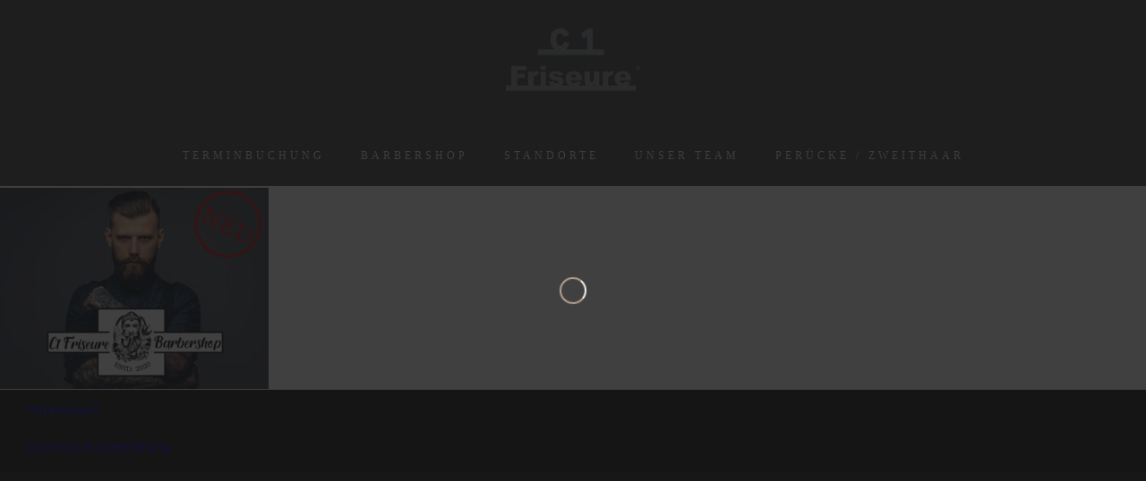

--- FILE ---
content_type: text/html; charset=UTF-8
request_url: https://c1-friseure.de/?attachment_id=1134
body_size: 28595
content:
<!DOCTYPE html>
<html dir="ltr" lang="de" prefix="og: https://ogp.me/ns#">
<head>
	<meta charset="UTF-8" />
	<meta name="viewport" content="width=device-width, initial-scale=1.0" />
	
	<meta name="format-detection" content="telephone=no">
	<title>Pop Up C1 Barbershop | C1 Friseure</title>

		<!-- All in One SEO 4.9.3 - aioseo.com -->
	<meta name="robots" content="max-image-preview:large" />
	<meta name="author" content="admin2708"/>
	<link rel="canonical" href="https://c1-friseure.de/?attachment_id=1134" />
	<meta name="generator" content="All in One SEO (AIOSEO) 4.9.3" />
		<meta property="og:locale" content="de_DE" />
		<meta property="og:site_name" content="C1 Friseure | Dein Friseur im Sauerland" />
		<meta property="og:type" content="article" />
		<meta property="og:title" content="Pop Up C1 Barbershop | C1 Friseure" />
		<meta property="og:url" content="https://c1-friseure.de/?attachment_id=1134" />
		<meta property="article:published_time" content="2020-08-31T15:00:07+00:00" />
		<meta property="article:modified_time" content="2020-08-31T15:00:07+00:00" />
		<meta name="twitter:card" content="summary" />
		<meta name="twitter:title" content="Pop Up C1 Barbershop | C1 Friseure" />
		<script type="application/ld+json" class="aioseo-schema">
			{"@context":"https:\/\/schema.org","@graph":[{"@type":"BreadcrumbList","@id":"https:\/\/c1-friseure.de\/?attachment_id=1134#breadcrumblist","itemListElement":[{"@type":"ListItem","@id":"https:\/\/c1-friseure.de#listItem","position":1,"name":"Home","item":"https:\/\/c1-friseure.de","nextItem":{"@type":"ListItem","@id":"https:\/\/c1-friseure.de\/?attachment_id=1134#listItem","name":"Pop Up C1 Barbershop"}},{"@type":"ListItem","@id":"https:\/\/c1-friseure.de\/?attachment_id=1134#listItem","position":2,"name":"Pop Up C1 Barbershop","previousItem":{"@type":"ListItem","@id":"https:\/\/c1-friseure.de#listItem","name":"Home"}}]},{"@type":"ItemPage","@id":"https:\/\/c1-friseure.de\/?attachment_id=1134#itempage","url":"https:\/\/c1-friseure.de\/?attachment_id=1134","name":"Pop Up C1 Barbershop | C1 Friseure","inLanguage":"de-DE","isPartOf":{"@id":"https:\/\/c1-friseure.de\/#website"},"breadcrumb":{"@id":"https:\/\/c1-friseure.de\/?attachment_id=1134#breadcrumblist"},"author":{"@id":"https:\/\/c1-friseure.de\/author\/admin2708\/#author"},"creator":{"@id":"https:\/\/c1-friseure.de\/author\/admin2708\/#author"},"datePublished":"2020-08-31T17:00:07+02:00","dateModified":"2020-08-31T17:00:07+02:00"},{"@type":"Organization","@id":"https:\/\/c1-friseure.de\/#organization","name":"C1 Friseure","description":"Dein Friseur im Sauerland","url":"https:\/\/c1-friseure.de\/"},{"@type":"Person","@id":"https:\/\/c1-friseure.de\/author\/admin2708\/#author","url":"https:\/\/c1-friseure.de\/author\/admin2708\/","name":"admin2708","image":{"@type":"ImageObject","@id":"https:\/\/c1-friseure.de\/?attachment_id=1134#authorImage","url":"https:\/\/secure.gravatar.com\/avatar\/9e999b9665b36f375a2b4853c84939b9c78ec69c49ba2fe8fec1bef12609c4bb?s=96&d=mm&r=g","width":96,"height":96,"caption":"admin2708"}},{"@type":"WebSite","@id":"https:\/\/c1-friseure.de\/#website","url":"https:\/\/c1-friseure.de\/","name":"C1 Friseure","description":"Dein Friseur im Sauerland","inLanguage":"de-DE","publisher":{"@id":"https:\/\/c1-friseure.de\/#organization"}}]}
		</script>
		<!-- All in One SEO -->

<link rel="alternate" type="application/rss+xml" title="C1 Friseure &raquo; Feed" href="https://c1-friseure.de/feed/" />
<link rel="alternate" type="application/rss+xml" title="C1 Friseure &raquo; Kommentar-Feed" href="https://c1-friseure.de/comments/feed/" />
<link rel="alternate" type="application/rss+xml" title="C1 Friseure &raquo; Pop Up C1 Barbershop-Kommentar-Feed" href="https://c1-friseure.de/?attachment_id=1134/feed/" />
<link rel="alternate" title="oEmbed (JSON)" type="application/json+oembed" href="https://c1-friseure.de/wp-json/oembed/1.0/embed?url=https%3A%2F%2Fc1-friseure.de%2F%3Fattachment_id%3D1134" />
<link rel="alternate" title="oEmbed (XML)" type="text/xml+oembed" href="https://c1-friseure.de/wp-json/oembed/1.0/embed?url=https%3A%2F%2Fc1-friseure.de%2F%3Fattachment_id%3D1134&#038;format=xml" />
<style id='wp-img-auto-sizes-contain-inline-css' type='text/css'>
img:is([sizes=auto i],[sizes^="auto," i]){contain-intrinsic-size:3000px 1500px}
/*# sourceURL=wp-img-auto-sizes-contain-inline-css */
</style>
<link rel='stylesheet' id='hazel-blog-css' href='https://c1-friseure.de/wp-content/themes/hazel/css/blog.css?ver=6.9' type='text/css' media='all' />
<link rel='stylesheet' id='hazel-foundations-css' href='https://c1-friseure.de/wp-content/themes/hazel/css/hazel-foundations.css?ver=6.9' type='text/css' media='all' />
<link rel='stylesheet' id='hazel-icons-font-css' href='https://c1-friseure.de/wp-content/themes/hazel/css/icons-font.css?ver=6.9' type='text/css' media='all' />
<link rel='stylesheet' id='fontawesome4-css' href='https://c1-friseure.de/wp-content/themes/hazel/css/fontawesome4.css?ver=6.9' type='text/css' media='all' />
<link rel='stylesheet' id='hazel-component-css' href='https://c1-friseure.de/wp-content/themes/hazel/css/component.css?ver=6.9' type='text/css' media='all' />
<link rel='stylesheet' id='hazel-splitting-css' href='https://c1-friseure.de/wp-content/themes/hazel/css/splitting.css?ver=6.9' type='text/css' media='all' />
<link rel='stylesheet' id='hazel-selectwoo-css' href='https://c1-friseure.de/wp-content/themes/hazel/css/selectWoo.min.css?ver=6.9' type='text/css' media='all' />
<link rel='stylesheet' id='hazel-shortcodes-css' href='https://c1-friseure.de/wp-content/themes/hazel/functions/css/shortcodes.css?ver=6.9' type='text/css' media='all' />
<link rel='stylesheet' id='hazel-woo-layout-css' href='https://c1-friseure.de/wp-content/themes/hazel/css/hazel-woo-layout.css?ver=6.9' type='text/css' media='all' />
<link rel='stylesheet' id='hazel-woocommerce-css' href='https://c1-friseure.de/wp-content/themes/hazel/css/hazel-woocommerce.css?ver=6.9' type='text/css' media='all' />
<link rel='stylesheet' id='hazel-mb-ytplayer-css' href='https://c1-friseure.de/wp-content/themes/hazel/css/mb.YTPlayer.css?ver=6.9' type='text/css' media='all' />
<link rel='stylesheet' id='hazel-retina-css' href='https://c1-friseure.de/wp-content/themes/hazel/css/retina.css?ver=6.9' type='text/css' media='all' />
<link rel='stylesheet' id='hazel-style-css' href='https://c1-friseure.de/wp-content/themes/hazel/style.css?ver=5.0.1' type='text/css' media='all' />
<style id='hazel-style-inline-css' type='text/css'>
.apply_newfonts_addons h1.aio-icon-title, .apply_newfonts_addons .uvc-main-heading h1, .apply_newfonts_addons h1.uvc-type-wrap span, .apply_newfonts_addons h1.ultb3-title, .apply_newfonts_addons h1.ult-new-ib-title, .apply_newfonts_addons h1.ult-ih-heading, .apply_newfonts_addons .ult-ih-info h1, .apply_newfonts_addons h1.uvc-type-wrap .ultimate-vticker, .apply_newfonts_addons h1.price-heading, .apply_newfonts_addons h1.price-subheading, .apply_newfonts_addons h1.flipbox_heading, .apply_newfonts_addons h1.ult-team-member-name, .apply_newfonts_addons h1.ult-timeline-title{  font-family: "Bebas Neue" !important;  }  .apply_newfonts_addons h2.aio-icon-title, .apply_newfonts_addons .uvc-main-heading h2, .apply_newfonts_addons h2.uvc-type-wrap span, .apply_newfonts_addons div.uvc-type-wrap span, .apply_newfonts_addons h2.ultb3-title, .apply_newfonts_addons h2.ult-new-ib-title, .apply_newfonts_addons h2.ult-ih-heading, .apply_newfonts_addons .ult-ih-info h2, .apply_newfonts_addons h2.uvc-type-wrap .ultimate-vticker, .apply_newfonts_addons div.uvc-type-wrap .ultimate-vticker, .apply_newfonts_addons h2.price-heading, .apply_newfonts_addons h2.price-subheading, .apply_newfonts_addons h2.flipbox_heading, .apply_newfonts_addons h2.ult-team-member-name, .apply_newfonts_addons h2.ult-timeline-title{  font-family: "Bebas Neue" !important;  }  .apply_newfonts_addons h3.aio-icon-title, .apply_newfonts_addons .uvc-main-heading h3, .apply_newfonts_addons h3.uvc-type-wrap span, .apply_newfonts_addons h3.ultb3-title, .apply_newfonts_addons div.ultb3-title, .apply_newfonts_addons h3.ult-new-ib-title, .apply_newfonts_addons .new-cust-responsive-class, .apply_newfonts_addons .info-circle-heading, .apply_newfonts_addons h3.ult-ih-heading, .apply_newfonts_addons .ult-ih-info h3, .apply_newfonts_addons h3.uvc-type-wrap .ultimate-vticker, .apply_newfonts_addons h3.price-heading, .apply_newfonts_addons h3.price-subheading, .apply_newfonts_addons .ult_price .ult_price_figure, .apply_newfonts_addons h3.flipbox_heading, .apply_newfonts_addons h3.ult-team-member-name, .apply_newfonts_addons .special_tabs .label a, .apply_newfonts_addons h3.ult-timeline-title{  font-family: "Bebas Neue" !important;  }  .apply_newfonts_addons h4.aio-icon-title, .apply_newfonts_addons .uvc-main-heading h4, .apply_newfonts_addons h4.uvc-type-wrap span, .apply_newfonts_addons h4.ultb3-title, .apply_newfonts_addons h4.ult-new-ib-title, .apply_newfonts_addons h4.ult-ih-heading, .apply_newfonts_addons .ult-ih-info h4, .apply_newfonts_addons h4.uvc-type-wrap .ultimate-vticker, .apply_newfonts_addons h4.price-heading, .apply_newfonts_addons h4.price-subheading, .apply_newfonts_addons h4.flipbox_heading, .apply_newfonts_addons .ult_countdown-amount, .apply_newfonts_addons h4.ult-team-member-name, .apply_newfonts_addons h4.ult-timeline-title{  font-family: "Bebas Neue" !important;  }  .apply_newfonts_addons h5.aio-icon-title, .apply_newfonts_addons .uvc-main-heading h5, .apply_newfonts_addons h5.uvc-type-wrap span, .apply_newfonts_addons h5.ultb3-title, .apply_newfonts_addons h5.ult-new-ib-title, .apply_newfonts_addons h5.ult-ih-heading, .apply_newfonts_addons .ult-ih-info h5, .apply_newfonts_addons h5.uvc-type-wrap .ultimate-vticker, .apply_newfonts_addons h5.price-heading, .apply_newfonts_addons h5.price-subheading, .apply_newfonts_addons h5.flipbox_heading, .apply_newfonts_addons h5.ult-team-member-name, .apply_newfonts_addons h5.ult-timeline-title{  font-family: "Bebas Neue" !important;  }  .apply_newfonts_addons h6.aio-icon-title, .apply_newfonts_addons .uvc-main-heading h6, .apply_newfonts_addons h6.uvc-type-wrap span, .apply_newfonts_addons h6.ultb3-title, .apply_newfonts_addons h6.ult-new-ib-title, .apply_newfonts_addons h6.ult-ih-heading, .apply_newfonts_addons .ult-ih-info h6, .apply_newfonts_addons h6.uvc-type-wrap .ultimate-vticker, .apply_newfonts_addons h6.price-heading, .apply_newfonts_addons h6.price-subheading, .apply_newfonts_addons h6.flipbox_heading, .apply_newfonts_addons h6.ult-team-member-name, .apply_newfonts_addons h6.ult-timeline-title{  font-family: "Bebas Neue" !important;  } body .ult-dual-heading-text{  font-family: "Mulish" !important;  font-weight: 700 !important;  } body .ult-highlight-text, .strong_design .ifanimatedborder{  font-family: "Mulish" !important;  font-weight: 700 !important;  }  h1:not(.custom_vc_font):not(.page_title),.apply_newfonts_addons h1.aio-icon-title{  font-family: "Bebas Neue" !important;  }  h2:not(.custom_vc_font):not(.the_title h2):not(.woocommerce-loop-product__title):not(.cart_totals h2):not(.woocommerce-tabs h2):not(.related h2):not(h2.secondaryTitle):not(.uvc-main-heading h2):not(h2.ult-responsive):not(h2.titlelabel):not(.section-title-repeat-left):not(.section-title-repeat-right):not(.wc-block-components-title):not(.wp-block-heading),.woocommerce #content div.product .product_title, .woocommerce div.product .product_title, .woocommerce-page #content div.product .product_title, .woocommerce-page div.product .product_title,.apply_newfonts_addons h2.aio-icon-title, .woocommerce #content div.product p.price, .woocommerce #content div.product span.price, .woocommerce div.product p.price, .woocommerce div.product span.price, .woocommerce-page #content div.product p.price, .woocommerce-page #content div.product span.price, .woocommerce-page div.product p.price, .woocommerce-page div.product span.price, .wc-block-cart-items__header, .wc-block-components-title{  font-family: "Bebas Neue" !important;  }  h3:not(.custom_vc_font):not(.woocommerce-billing-fields h3):not(.woocommerce-additional-fields h3):not(h3#order_review_heading):not(h3.aio-icon-title):not(h3.ult-ih-heading):not(h3.ult-responsive):not(h3.related_posts_title):not(#comments-title):not(.comment-reply-title):not(#ship-to-different-address):not(.ult-dual-color-heading h3):not(.info-circle-sub-def h3):not(.tribe-events-calendar-month__calendar-event-title):not(.tribe-events-calendar-month__header-column-title),.tribe-events-calendar-list__event-title-link,.tribe-events-calendar-day__event-title-link,.tribe-events-calendar-latest-past__event-title a, .testimonials.style1 .testimonial span.t-author-style1,.testimonials.style1 .testimonial span a,.testimonials.style1 .testimonial span a:hover,.testimonials.style1 .testimonial span.t-author-style1,.testimonials.style1 .testimonial span.t-author-style1:hover,.navigation_with_thumbnails .nav-title,.vc_tta-color-grey.vc_tta-style-classic .vc_tta-panel.vc_active .vc_tta-panel-title.vc_tta-controls-icon-position-left > a span, .vc_tta.vc_general .vc_tta-panel-title.vc_tta-controls-icon-position-left > a span, .apply_newfonts_addons .stats-desc .stats-text, .woocommerce h2.woocommerce-loop-product__title, .apply_newfonts_addons .stats-desc .stats-number{  font-family: "Bebas Neue" !important;  }  h4:not(.custom_vc_font),.apply_newfonts_addons h4.aio-icon-title{  font-family: "Bebas Neue" !important;  }  .tooltipster-box .tribe-events-calendar-list__event-title-link, .wpb_content_element .wpb_accordion_header.ui-accordion-header-active a, h5:not(.custom_vc_font):not(.title),.apply_newfonts_addons h5.aio-icon-title{  font-family: "Bebas Neue" !important;  }  h6:not(.custom_vc_font):not(.company_value):not(.section-caption-fancy), h6 a,.apply_newfonts_addons h6.aio-icon-title{  font-family: "Bebas Neue" !important;  }  body, p, .lovepost a, a.woocommerce-LoopProduct-link, .widget ul li a, .widget p, .widget span, .widget ul li, .the_content ul li, .the_content ol li, #recentcomments li, .custom-widget h4, .custom-widget h4 span, .widget.des_cubeportfolio_widget h4, .widget.des_recent_posts_widget h4, .custom-widget ul li a, .aio-icon-description, li:not(.ticker li):not(.ult_tab_li):not(.top-bar-menu li):not(.select2-results li):not(.dl-back):not(.posts_category_filter li):not(.menu li):not(.nav li):not(.icon_list_item .icon_description), .smile_icon_list li .icon_description p, #recentcomments li span, .wpb-js-composer .vc_tta-color-grey.vc_tta-style-classic .vc_tta-panel .vc_tta-panel-title>a, .related_posts_listing .related_post .excerpt,  .vc_row .widget.des_recent_posts_widget .ult-item-wrap .excerpt p,.metas-comments p,html .testimonials-style2 .t-author a, html .testimonials-style2 .t-author .company_value, .single-wide-testimonials .testimonials-slide-content .text-container span p, .single-wide-testimonials .testimonials-slide-content .text-container span, .single-wide-testimonials .testimonials-slide-content .text-container p,.wpcf7 form.wpcf7-form p:not(.small-text-info-icon p),.map_info_text, .apply_newfonts_addons .uvc-sub-heading, .apply_newfonts_addons div.ultb3-desc, .apply_newfonts_addons .ult-new-ib-content p, .apply_newfonts_addons .info-circle-text, .icon_description p, .apply_newfonts_addons .aio-icon-box.tooltip-icon .aio-icon-description p, .apply_newfonts_addons .ult-ih-description p, .apply_newfonts_addons .ult_price .ult_price_term, .apply_newfonts_addons .ult_price_features p, .apply_newfonts_addons .ult_price_features li, .apply_newfonts_addons .ifb-flip-box-section-content p, .apply_newfonts_addons .ult_countdown-period, .apply_newfonts_addons .timeline-item-spt p, .apply_newfonts_addons .timeline-item-spt li{  font-family: "Abel" !important;  }  .master_container a:not(.the_author):not(.the_cats):not(.the_tags):not(.blog-read-more):not(.button):not(.the_title):not(.vc_btn3):not(.special_tabs_linkage):not(.widget a):not(.blog-read-more):not(.ult_colorlink):not(.page-numbers):not(.tabs a):not(.the_title h2 a):not(.woocommerce-info a):not(.nav-next a):not(.nav-previous a):not(.widget a):not(.custom-widget a):not(.fn a):not(.aio-icon-read):not(.vc_custom_heading a):not(.ult_tab_li a):not(.ult_price_action_button):not(.blog-read-more-button):not(.rs-layer):not(.the_title a):not(.metas a):not(.title a):not(.projects_nav1 a):not(.nav-next a):not(.title a):not(.aio-icon-description a):not(.projects_nav1 a):not(.tribe-events-calendar-month__day-date-link):not(.metas-container a):not(.metas a):not(.ultb3-btn):not(.cbp-l-loadMore-link):not(.vc_icon_element-link):not(.cbp-simpleLink), .page_content a:not(.the_author):not(.the_cats):not(.the_tags):not(.button):not(.the_title):not(.vc_btn3):not(.special_tabs_linkage):not(.widget a):not(.blog-read-more):not(.ult_colorlink):not(.page-numbers):not(.tabs a):not(.the_title h2 a):not(.woocommerce-info a):not(.nav-next a):not(.nav-previous a):not(.widget a):not(.custom-widget a):not(.fn a):not(.aio-icon-read):not(.vc_custom_heading a):not(.ult_tab_li a):not(.ult_price_action_button):not(.blog-read-more-button):not(.rs-layer):not(.the_title a):not(.metas a):not(.title a):not(.projects_nav1 a):not(.nav-next a):not(.aio-icon-description a):not(.company_value):not(.projects_nav1 a):not(.cbp-item-wrapper a):not(.company_value a):not(.tribe-events-calendar-month__day-date-link):not(.metas-container a):not(.metas a):not(.ultb3-btn):not(.cbp-l-loadMore-link):not(.vc_icon_element-link):not(.cbp-simpleLink):not(.sr7-btn),header a,.comment-body a, .logged-in-as a, #reply-title a,.widget ul li a, .tagcloud a,body .sidebar .widget a, body .sidebar .custom-widget a, .master_container a:not(.vc_btn3):not(.page):not(.button):not(.special_tabs_linkage):not(.widget li a):not(.page-numbers):not(.tabs a):not(.fn a):not(.ult_tab_li a):not(.blog-read-more):not(.ult_price_action_button):not(.vc_custom_heading a):not(.ult_colorlink):not(.aio-icon-description a):not(.tribe-events-calendar-month__day-date-link):not(.navigation a):not(.the_title a):not(.metas-container a):not(.metas a):not(.ultb3-btn):not(.cbp-l-loadMore-link):not(.vc_icon_element-link):not(.cbp-simpleLink):not(.sr7-btn):not(.blog-read-more-button):not(.projects_nav1 a):hover,.page_content a:not(.vc_btn3):not(.page):not(.button):not(.special_tabs_linkage):not(.widget li a):not(.page-numbers):not(.tabs a):not(.fn a):not(.blog-read-more):not(.ult_tab_li a):not(.blog-read-more-button):not(.rs-layer):not(.the_title a):not(.metas a):not(.title a):not(.projects_nav1 a):not(.nav-next a):not(.ult_price_action_button):not(.vc_custom_heading a):not(.ult_colorlink):not(.aio-icon-description a):not(.tribe-events-calendar-month__day-date-link):not(.navigation a):not(.the_title a):not(.metas-container a):not(.metas a):not(.ultb3-btn):not(.cbp-l-loadMore-link):not(.vc_icon_element-link):not(.cbp-simpleLink):not(.sr7-btn):not(.blog-read-more-button):not(.projects_nav1 a):hover,.comment-body a:hover, .logged-in-as a:hover,#reply-title a:hover, .woocommerce #content div.product .woocommerce-tabs ul.tabs li.active a, .woocommerce div.product .woocommerce-tabs ul.tabs li.active a, .woocommerce-page #content div.product .woocommerce-tabs ul.tabs li.active a, .woocommerce-page div.product .woocommerce-tabs ul.tabs li.active a, a.aio-icon-read{  font-family: "Abel" !important;  }  .vc_general.vc_btn3, #pbd-alp-load-posts a, .single #commentform .form-submit #submit, .nav-previous, .nav-next, .next-posts, .prev-posts, .btn-contact-left input, .des-button-dark input, .nav-previous a, .nav-next a, .next-posts a, .nav-previous a:hover, .nav-previous a, .nav-next a:hover, .next-posts a:hover, .blog-read-more, .apply_newfonts_addons .ult_colorlink span,.bt-contact input,html .testimonials-style2 .t-author,#mc_embed_signup input#mc-embedded-subscribe, #mc_embed_signup input#mc-embedded-subscribe:focus,.wpcf7 .hazel-form-main-slider .slider-button input, .blog-read-more-button, .apply_newfonts_addons div.ultb3-btn, .apply_newfonts_addons .btn-modal-lg, .projects_nav1 a, .projects_nav1 a:hover, .nav-next a, .next-posts a, .prev-posts a, .nav-next a:hover, .next-posts a:hover, .prev-posts a:hover, body .nav-container a.button.hazel_minicart_cart_but, body.woocommerce-page .nav-container a.button.hazel_minicart_cart_but, body .nav-container a.button.hazel_minicart_checkout_but, body.woocommerce-page .nav-container a.button.hazel_minicart_checkout_but, body .nav-container a.button.hazel_minicart_cart_but:hover, body.woocommerce-page .nav-container a.button.hazel_minicart_cart_but:hover, body .nav-container a.button.hazel_minicart_checkout_but:hover, body.woocommerce-page .nav-container a.button.hazel_minicart_checkout_but:hover, .woocommerce #content input.button, .woocommerce #respond input#submit, .woocommerce a.button:not(.add_to_cart_button):not(.product_type_simple), .woocommerce button.button, .woocommerce input.button, .woocommerce-page #content input.button, .woocommerce-page #respond input#submit, .woocommerce-page a.button:not(.add_to_cart_button):not(.product_type_simple), .woocommerce-page button.button, .woocommerce-page input.button, .woocommerce #content div.product form.cart .button, .woocommerce div.product form.cart .button, .woocommerce-page #content div.product form.cart .button, .woocommerce-page div.product form.cart .button, .woocommerce #content input.button:hover, .woocommerce #respond input#submit:hover, .woocommerce a.button:hover, .woocommerce button.button:hover, .woocommerce input.button:hover, .woocommerce-page #content input.button:hover, .woocommerce-page #respond input#submit:hover, .woocommerce-page a.button:hover, .woocommerce-page button.button:hover, .woocommerce-page input.button:hover, .nav-container a.button.hazel_minicart_checkout_but:hover, .nav-container a.button.hazel_minicart_cart_but:hover, body.style9 a.button.hazel_minicart_checkout_but:hover, body.style9 a.button.hazel_minicart_cart_but:hover, .woocommerce #content input.button, .woocommerce #respond input#submit, .woocommerce a.button:not(.add_to_cart_button):not(.product_type_simple):hover, .woocommerce button.button:hover, .woocommerce input.button:hover, .woocommerce-page #content input.button:hover, .woocommerce-page #respond input#submit:hover, .woocommerce-page a.button:not(.add_to_cart_button):not(.product_type_simple):hover, .woocommerce-page button.button:hover, .woocommerce-page input.button:hover, .woocommerce #content div.product form.cart .button:hover, .woocommerce div.product form.cart .button:hover, .woocommerce-page #content div.product form.cart .button:hover, .woocommerce-page div.product form.cart .button:hover, .woocommerce-page.woocommerce-page ul.products li.product a.add_to_cart_button, .woocommerce-page ul.products li.product a.add_to_cart_button, .woocommerce-page ul.products li.product a.add_to_cart_button, .woocommerce-page ul.products li.product a.product_type_grouped, .woocommerce-page ul.products li.product a.product_type_external, .woocommerce-page ul.products li.product a.product_type_external, .woocommerce-page ul.products li.product a.product_type_variable, .vc_toggle_square .vc_toggle_icon, p.vc_custom_heading.heading_border::before, .nav-container a.button.hazel_minicart_checkout_but:hover, .nav-container a.button.hazel_minicart_cart_but:hover, body.style9 a.button.hazel_minicart_checkout_but:hover, body.style9 a.button.hazel_minicart_cart_but:hover, .woocommerce ul.products li.product a.add_to_cart_button.ajax_add_to_cart:hover, .woocommerce-page ul.products li.product a.add_to_cart_button.ajax_add_to_cart:hover, .woocommerce ul.products li.product a.product_type_variable:hover, .woocommerce-page ul.products li.product a.product_type_variable:hover, .woocommerce ul.products li.product a.product_type_grouped:hover, .woocommerce-page ul.products li.product a.product_type_grouped:hover, .woocommerce ul.products li.product a.button.product_type_external:after, .woocommerce ul.products li.product a.product_type_external:hover, .woocommerce ul.products li.product a.button.product_type_simple:hover, body.woocommerce .summary.entry-summary .cart .single_add_to_cart_button:hover, a.ubtn-link .ubtn, .bt-contact input{  font-family: "Mulish" !important;  font-weight: 700 !important;  }  .blog-default-bg-masonry .the_title h2 a,.des_recent_posts_widget.widget .title a,.related_posts_listing .related_post .title,.home.blog .blog-default.wideblog .container .blog-default-bg-masonry .the_title h2 a,body.blog .blog-default-bg .blog-default-bg-masonry .the_title h2 a,.vc_custom_heading.title a, .apply_newfonts_addons .ult_price_action_button, .des_recent_posts_widget.widget a h4{  font-family: "Mulish|600" !important;  }  .hazel-masonry-grid .blog-default-bg-masonry .the_title h2 a{  font-family: "Mulish" !important;  font-weight: 600 !important;  }  #primary_footer p, #big_footer input, #big_footer textarea, .mail-news .banner p,#primary_footer a:not(.vc_btn3):not(.social-icons-fa a), .hazel_socials_text_widget a span{  font-family: "Mulish" !important;  font-weight: 400 !important;  }  .archive .the_title h2 a, .page-template-blog-template .the_title h2 a, .home.blog .blog-default.wideblog .container .the_title h2 a,body.blog .blog-default-bg .the_title h2 a,.woocommerce h2:not(.woocommerce-loop-product__title):not(.secondaryTitle), .woocommerce h3{  font-family: "Mulish|600" !important;  }  .hazel-masonry-grid .info_wrapper a.the_author, .page-template-blog-masonry-grid-template .metas p[data-rel='metas-tags'] a, .page-template-blog-masonry-grid-template .metas p[data-rel='metas-categories'] a,.metas-container a, .metas-container a:hover, .metas-container p{  font-family: "Hind" !important;  font-weight: 400 !important;  }  .widget h2 > .widget_title_span, .custom-widget h4, .custom-widget h4 span, .widget.des_cubeportfolio_widget h4, .widget.des_recent_posts_widget > h4, .sidebar .widget > h4,.widget_title_span, .widget .widget-contact-content > h4, .widget h2 > .widget_title_span a.rsswidget,.widget h2 > .widget_title_span, .wpb_content_element .wpb_accordion_header a, .widget.des_cubeportfolio_widget h4, .widget.des_recent_posts_widget h4, .contact-widget-container h4, a#send-comment, .widget h4,.widget h2, .widget > h4, .custom-widget h4, .widget.des_testimonials_widget .featured_image_widget, .blog-sidebar-bg .widget_block .wp-block-heading{  font-family: "Hind|600" !important;  }  .cbp-l-caption-title,.cbp-l-caption-buttonRight,.cbp-l-grid-work-title,.cbp-l-grid-blog-title,.cbp-l-grid-team-name,.cbp-l-grid-projects-title,.cbp-l-grid-team-name{  font-family: "Mulish" !important;  font-weight: 600 !important;  }  .cbp-l-caption-desc,.cbp-l-grid-work-desc,.cbp-l-grid-team-position, .cbp-l-grid-projects-desc{  font-family: "Mulish" !important;  font-weight: 400 !important;  }  .cbp-filter-item, .posts_category_filter li{  font-family: "Hind" !important;  font-weight: 600 !important;  }  .cbp-l-grid-blog-comments, .cbp-l-loadMore-link span{  font-family: "Mulish" !important;  font-weight: 600 !important;  }  .navbar-collapse ul.navbar-nav > li > a, .navbar-collapse > .header_style2_menu > ul > li > a, .hazel-header-button a, header:not(.style6):not(.header_after_scroll) .menu-languages #menu_top_bar > li > a, header:not(.style6):not(.header_after_scroll) .search-menu-text, .top-bar-menu li.menu-item-has-children, .dl-trigger{  font-family: "Tahoma" !important;  font-weight: 100 !important;  }  .header_after_scroll .navbar-collapse ul.navbar-nav > li > a, .header_after_scroll .navbar-collapse > .header_style2_menu > ul > li > a, .header_after_scroll  .search-menu-text,header.header_after_scroll:not(.style6) .menu-languages #menu_top_bar > li > a, .header_after_scroll .top-bar-menu li.menu-item-has-children, header.header_after_scroll .minicart_items{  font-family: "Tahoma" !important;  font-weight: 100 !important;  }  .gosubmenu, header .hazel_minicart ul li, body.style9 .hazel_minicart ul li,.menu-languages,header .hazel_minicart li a, body.style9 .hazel_minicart li a,.navbar-collapse ul.menu-depth-1 li:not(.hazel_mega_hide_link) a, .dl-menuwrapper li:not(.hazel_mega_hide_link) a,.gosubmenu, header .hazel_minicart ul li, body.style9 .hazel_minicart ul li,.menu-languages #menu_top_bar > li ul a{  font-family: "Tahoma" !important;  font-weight: 100 !important;  } body div.nav-style-6 > ul > .menu_items_wrapper > li > a{  font-family: "Hind" !important;  font-weight: 500 !important;  } body div.nav-style-6 > ul > .menu_items_wrapper li .sub-menu a{  font-family: "Hind" !important;  font-weight: 500 !important;  }  li.hazel_mega_hide_link > a, li.hazel_mega_hide_link > a:hover{  font-family: "Hind|500" !important;  }  body #hazel_website_load .percentage{  font-family: "Hind|600" !important;  }  .hazel-header-button.only_button a,.hazel-header-button.only_special_button a,.hazel-header-button.only_text_button a span,.only_text_button .underline .link-strong{  font-family: "Mulish" !important;  font-weight: 600 !important;  }  .hazel-push-sidebar.hazel-push-sidebar-right, .hazel-push-sidebar-content .contact-form input[type='text'], .hazel-push-sidebar-content .contact-form input[type='email'],.hazel-push-sidebar-content .contact-widget-container textarea,.hazel-push-sidebar .widget h2 > .widget_title_span, .hazel-push-sidebar .wpb_content_element .wpb_accordion_header a, .hazel-push-sidebar .custom-widget h4, .hazel-push-sidebar .widget.des_cubeportfolio_widget h4, .hazel-push-sidebar .widget.des_recent_posts_widget h4, .hazel-push-sidebar .widget h4, .hazel-push-sidebar h4, .hazel-push-sidebar .widget h2 > .widget_title_span a.rsswidget, .hazel-push-sidebar-content h4, .hazel-push-sidebar-content .wp-block-group h2{  font-family: "Tahoma" !important;  font-weight: 100 !important;  }  .hazel-push-sidebar a:not(.vc_btn3),.hazel-push-sidebar .select2-container--default .select2-results__option[data-selected=true],.hazel-push-sidebar .select2-results__option,#hazel-push-sidebar-content ul li{  font-family: "Tahoma" !important;  font-weight: 100 !important;  }  .hazel-push-sidebar p,.hazel-push-sidebar .widget ul li,.hazel-push-sidebar .widget span,hazel-push-sidebar-content .contact-form input,.hazel-push-sidebar-content .contact-form input:not(.submit), .hazel-push-sidebar-content .contact-widget-container textarea,.hazel-push-sidebar-content input[placeholder]::placeholder, .hazel-push-sidebar-content input[placeholder]::-webkit-input-placeholder{  font-family: "Tahoma" !important;  font-weight: 100 !important;  }  body > .search_input input.search_input_value, .body > .search_input .ajax_search_results ul li a{  font-family: "Hind|600" !important;  }  body > .search_input .ajax_search_results ul li a{  font-family: "Helvetica Neue" !important;  }  body > .search_input .ajax_search_results ul li a span, body > .search_input .ajax_search_results ul li a span i{  font-family: "Helvetica Neue" !important;  }  #big_footer .widget h2 > .widget_title_span, #big_footer .custom-widget h4,  #big_footer .custom-widget h4 span, #big_footer .widget.des_cubeportfolio_widget h4, #big_footer .widget.des_recent_posts_widget > h4, #primary_footer .footer_sidebar > h4, #primary_footer .widget h4, #primary_footer .widget .widget-contact-content h4, #big_footer .widget h2 > .widget_title_span a.rsswidget, #primary_footer .footer_sidebar > h4 a.rsswidget, #primary_footer .footer_sidebar h4.widget_title_span, #primary_footer .widget.des_recent_posts_widget .ult_horizontal h4{  font-family: "Hind|600" !important;  }  #hazel-push-sidebar-content .widget h2 > .widget_title_span, #hazel-push-sidebar-content .custom-widget h4, #hazel-push-sidebar-content .custom-widget h4 span, #hazel-push-sidebar-content .widget.des_cubeportfolio_widget h4, #hazel-push-sidebar-content .widget.des_recent_posts_widget h4, #hazel-push-sidebar-content .widget h2 > .widget_title_span a.rsswidget, .hazel-push-sidebar h4,.hazel-push-sidebar .widget h4, .hazel-push-sidebar h4{  font-family: "Hind|600" !important;  }  .present-container h1.page_title{  font-family: "Hind|500" !important;  }  .present-container h2.secondaryTitle{  font-family: "Mulish" !important;  font-weight: 400 !important;  }  .hazel_breadcrumbs, .hazel_breadcrumbs a, .hazel_breadcrumbs span{  font-family: "Hind|500" !important;  }  header > .hazel_style9_footer_contents .footer_custom_text *, header .hazel-opened-footer-elements .hazel_style9_footer_contents .footer_custom_text *, body .footer_custom_text p, body .footer_custom_text a{  font-family: "Mulish|normal" !important;  }  .single-post .present-container h1.page_title{  font-family: "Hind|600" !important;  }  .single-post .present-container h2.secondaryTitle{  font-family: "Hind|500" !important;  }  .single-post .hazel_breadcrumbs, .single-post .hazel_breadcrumbs a, .single-post .hazel_breadcrumbs span{  font-family: "Hind|500" !important;  }  .woocommerce-page .present-container h1.page_title{  font-family: "Hind|600" !important;  }  .woocommerce-page .present-container h2.secondaryTitle{  font-family: "Hind|300" !important;  }  .woocommerce-page .hazel_breadcrumbs, .single-post .hazel_breadcrumbs a, .single-post .hazel_breadcrumbs span{  font-family: "Hind|500" !important;  } .widget li a:after, .widget_nav_menu li a:after, .custom-widget.widget_recent_entries li a:after{color: #595959;}.vc_general.vc_btn3.vc_btn3-style-custom,#pbd-alp-load-posts a,.single #commentform .form-submit #submit, .nav-previous, .nav-next, .next-posts, .prev-posts, .btn-contact-left input, .des-button-dark input,body.single #commentform .form-submit #submit, .blog-read-more-button,.bt-contact input,#big_footer .footer_newsletter .mail-box .form input.button{color: #f2f2f2 !important;background: #010101 !important;}.nav-previous i, .nav-next i, .next-posts i, .prev-posts i,.nav-previous a, .nav-next a, .next-posts a{color: #f2f2f2 !important;}.nav-previous a:hover i, .nav-next a:hover i, .next-posts a:hover i,.nav-previous a:hover, .nav-next a:hover, .next-posts a:hover{color: #ffffff !important;}.vc_general.vc_btn3.vc_btn3-style-custom:hover,#pbd-alp-load-posts a:hover,.single #commentform .form-submit #submit:hover, .nav-previous:hover, .nav-next:hover, .next-posts:hover, .prev-posts:hover, .btn-contact-left input:hover, .des-button-dark input:hover,body.single #commentform .form-submit #submit:hover, .blog-read-more-button:hover, .bt-contact input:hover,#big_footer .footer_newsletter .mail-box .form input.button:hover{color: #ffffff !important;background: #969696 !important;}.nav-previous:hover i, .nav-next:hover i, .next-posts:hover i, .prev-posts:hover i,.nav-previous:hover a, .nav-next:hover a, .next-posts:hover a, .prev-posts:hover a{color: #ffffff !important;}.vc_general.vc_btn3,#pbd-alp-load-posts a,.single #commentform .form-submit #submit, .nav-previous, .nav-next, .next-posts, .prev-posts, .btn-contact-left input, .des-button-dark input,.nav-previous a, .nav-next a, .next-posts a,body.single #commentform .form-submit #submit, .blog-read-more-button, a.ubtn-link .ubtn, .bt-contact input,body .vc_btn3.vc_btn3-size-lg, body #mc_embed_signup input#mc-embedded-subscribe,body #mc_embed_signup input#mc-embedded-subscribe:focus, .btn-contact-right input{text-transform: uppercase !important;letter-spacing: 2px !important;}body, p:not(.aio-icon-title):not(.metas-container p):not(.footer_custom_text p):not(.ult-new-ib-content p):not(.price), .lovepost a, a.woocommerce-LoopProduct-link, .widget ul li a, .widget p, .widget span, .widget ul li, .the_content ul li, .the_content ol li, #recentcomments li, .custom-widget h4, .custom-widget h4 span, .widget.des_cubeportfolio_widget h4, .widget.des_recent_posts_widget h4, .custom-widget ul li a, .aio-icon-description, li:not(.ticker li):not(.ult_tab_li):not(.top-bar-menu li):not(.select2-results li):not(.dl-back):not(.posts_category_filter li):not(.menu li):not(.nav li):not(.icon_list_item .icon_description), .smile_icon_list li .icon_description p, #recentcomments li span, .wpb-js-composer .vc_tta-color-grey.vc_tta-style-classic .vc_tta-panel .vc_tta-panel-title>a, .related_posts_listing .related_post .excerpt,  .vc_row .widget.des_recent_posts_widget .ult-item-wrap .excerpt p,.metas-comments p,.projects_nav1 a,html .testimonials-style2 .t-author a, html .testimonials-style2 .t-author .company_value, .single-wide-testimonials .testimonials-slide-content .text-container span p, .single-wide-testimonials .testimonials-slide-content .text-container span, .single-wide-testimonials .testimonials-slide-content .text-container p,.wpcf7 form.wpcf7-form p:not(.small-text-info-icon p){font-size: 15px !important;color: #595959;}    .nav-previous i, .nav-next i, .next-posts i, .prev-posts i{color: #595959;}#big_footer #primary_footer p, #big_footer #primary_footer .widget ul li a:not(.social-icons-fa a),#big_footer #primary_footer .widget p, #big_footer #primary_footer .widget span, #big_footer.custom-widget #primary_footer ul li a, #big_footer #primary_footer a:not(.social-icons-fa a):not(.vc_btn3),#big_footer #primary_footer a:not(.vc_btn3){font-size: 16px !important;}p, .widget p, .widget span, .testimonials p{line-height: 1.7em;}.info-circle-text, .icon_description p{font-size: 15px;}.wpb-js-composer .vc_tta-color-grey.vc_tta-style-outline .vc_tta-tab>a{color: #595959 !important;}.bold_design .vc_tta.vc_general .vc_tta-panel-title.vc_tta-controls-icon-position-left > a span,html .testimonials-style2 .t-author,.wpcf7 form.wpcf7-form p:not(.small-text-info-icon p){color: #303030 !important;}.map_info_text{font-size: 15px;color: #595959 !important;}.woocommerce ul.products li.product .price ins, .woocommerce-page ul.products li.product .price ins,.woocommerce #content div.product p.price ins, .woocommerce #content div.product span.price ins, .woocommerce div.product p.price ins, .woocommerce div.product span.price ins, .woocommerce-page #content div.product p.price ins, .woocommerce-page #content div.product span.price ins, .woocommerce-page div.product p.price ins, .woocommerce-page div.product span.price ins,.woocommerce-page ul.product_list_widget ins,.woocommerce ul.products li.product .price ins, .woocommerce ul.products li.product .price span{color: #595959 !important;background: transparent !important;}a.pageXofY .pageX, .pricing .bestprice .name, .filter li a:hover, .widget_links ul li a:hover, #contacts a:hover, .title-color, .ms-staff-carousel .ms-staff-info h4, .filter li a:hover, .navbar-default .navbar-nav > .open > a, .navbar-default .navbar-nav > .open > a:hover, .navbar-default .navbar-nav > .open > a:focus, a.go-about:hover, .text_color, .navbar-nav .dropdown-menu a:hover, .profile .profile-name, #elements h4, #contact li a:hover, #agency-slider h5, .ms-showcase1 .product-tt h3, .filter li a.active, .contacts li i, .big-icon i, .navbar-default.dark .navbar-brand:hover,.navbar-default.dark .navbar-brand:focus, a.p-button.border:hover, .navbar-default.light-menu .navbar-nav > li > a.selected, .navbar-default.light-menu .navbar-nav > li > a.hover_selected, .navbar-default.light-menu .navbar-nav > li > a.selected:hover, .navbar-default.light-menu .navbar-nav > li > a.hover_selected:hover, .navbar-default.light-menu .navbar-nav > li > a.selected, .navbar-default.light-menu .navbar-nav > li > a.hover_selected, .navbar-default.light-menu .navbar-nav > .open > a,.navbar-default.light-menu .navbar-nav > .open > a:hover, .navbar-default.light-menu .navbar-nav > .open > a:focus, .light-menu .dropdown-menu > li > a:focus, a.social:hover:before, .symbol.colored i, .icon-nofill, .slidecontent-bi .project-title-bi p a:hover, .grid .figcaption a.thumb-link:hover, .tp-caption a:hover, .btn-1d:hover, .btn-1d:active, #contacts .tweet_text a, #contacts .tweet_time a, .social-font-awesome li a:hover, h2.post-title a:hover, .tags a:hover, .hazel-button-color span, #contacts .form-success p, .nav-container .social-icons-fa a i:hover, .the_title h2 a:hover, .widget ul li a:hover, .widget_nav_menu .current-menu-item > a, .team-position, .nav-container .hazel_minicart li a:hover, body.style9 .hazel_minicart li a:hover, .metas-container i, .widget-contact-content i,.woocommerce.widget_shopping_cart ul.cart_list li a:hover, .woocommerce.widget_shopping_cart ul.product_list_widget li a:hover,.woocommerce ul.products li.product a.add_to_cart_button.ajax_add_to_cart:hover:after, .woocommerce-page ul.products li.product a.add_to_cart_button.ajax_add_to_cart:hover:after,.woocommerce ul.products li.product a.product_type_variable:hover:after, .woocommerce-page ul.products li.product a.product_type_variable:hover:after,.woocommerce ul.products li.product a.product_type_grouped:hover:after, .woocommerce-page ul.products li.product a.product_type_grouped:hover:after,.woocommerce-page ul.products li.product a.product_type_simple:hover:after:not(.button),.widget-contact-content.centered i,p.vc_custom_heading.heading_border{  color: #424242;}.section-caption-fancy,a.aio-icon-read,html .testimonials-style2.style-light .t-author a{color: #424242 !important;}header .hazel_minicart li a:hover{color: #424242 !important;}.wpb-js-composer .vc_tta-color-grey.vc_tta-style-outline .vc_tta-tab.vc_active>a{background: #424242 !important;color: #fff !important;border-color: #424242 !important;}.vc_toggle_square .vc_toggle_icon,p.vc_custom_heading.heading_border::before,.nav-container a.button.hazel_minicart_checkout_but:hover, .nav-container a.button.hazel_minicart_cart_but:hover, body.style9 a.button.hazel_minicart_checkout_but:hover, body.style9 a.button.hazel_minicart_cart_but:hover,.woocommerce ul.products li.product a.add_to_cart_button.ajax_add_to_cart:hover, .woocommerce-page ul.products li.product a.add_to_cart_button.ajax_add_to_cart:hover, .woocommerce ul.products li.product a.product_type_variable:hover, .woocommerce-page ul.products li.product a.product_type_variable:hover, .woocommerce ul.products li.product a.product_type_grouped:hover, .woocommerce-page ul.products li.product a.product_type_grouped:hover, .woocommerce ul.products li.product a.button.product_type_external:after, .woocommerce ul.products li.product a.product_type_external:hover, .woocommerce ul.products li.product a.button.product_type_simple:hover,body.woocommerce .summary.entry-summary .cart .single_add_to_cart_button:hover{background-color: #424242 !important;}body:not(.page-template-blog-template):not(.page-template-blog-masonry-template) .page_content blockquote {border-left: 4px solid #424242 !important;}body .ls-roundedflat .ls-nav-prev:hover, body .ls-roundedflat .ls-nav-next:hover,body .ls-roundedflat .ls-bottom-slidebuttons a.ls-nav-active, body .ls-roundedflat .ls-bottom-slidebuttons a:hover,.widget > h2:after, .widget > h4:after, .custom-widget > h4:after, .widget .widget-contact-content > h4:after, #footer-instagram p.clear a,.hazel-labeled h4,.top-bar .phone-mail li.text_field, .colored_bg,.hazel_recent_posts .post-quote,.cbp-popup-singlePageInline .cbp-popup-close:hover:after,a#send-comment,.vc_btn3.vc_btn3-color-juicy-pink.vc_btn3-style-flat:focus, .vc_btn3.vc_btn3-color-juicy-pink.vc_btn3-style-flat:hover, .vc_btn3.vc_btn3-color-juicy-pink:focus, .vc_btn3.vc_btn3-color-juicy-pink:hover,.page-template-blog-masonry-grid-template .metas a:hover,.bt-contact .button,.slick_design .bt-contact .button,.brutalist_style .services-2-button-close{background: #424242 !important;}.slick_design a.aio-icon-read{color: #424242;}.testimonials.style1 .testimonial span a, .metas a:hover(.page-template-blog-masonry-grid-template .metas a:hover), .vc_tta-color-grey.vc_tta-style-classic .vc_tta-panel.vc_active .vc_tta-panel-title>a, .related_posts_listing .related_post .title:hover, .hazel_breadcrumbs a:hover, .mail-box .news-l .opacity-icon i,  div.nav-style-6 > ul > .menu_items_wrapper > li > a:hover,a.aio-icon-read:hover, .t-author a,.page-template-blog-masonry-template .posts_category_filter li:hover, .page-template-blog-masonry-grid-template .posts_category_filter li:hover, .posts_category_filter li.selected, .dark .header_style2_contact_info .email-contact .email a:hover, single-post .post a:hover,.des_recent_posts_widget.widget .title a:hover h4,.special_tabs.icontext .label a:hover,header.navbar .nav-container .header_style2_contact_info i,.special_tabs.icontext .label.current a, .special_tabs.text .label.current a, .special_tabs.icontext .label.current i, .special_tabs.text .label a:hover, .info-circle-def .info-circle-icon,.woocommerce-page.woocommerce-page ul.products li.product a.add_to_cart_button:hover, .woocommerce ul.products li.product a.add_to_cart_button:hover, .woocommerce-page ul.products li.product a.add_to_cart_button:hover,.woocommerce-page ul.products li.product a.product_type_grouped:hover,.woocommerce-page ul.products li.product a.product_type_external:hover,.woocommerce ul.products li.product a.product_type_grouped:hover,.woocommerce ul.products li.product a.product_type_external:hover{color: #424242 !important;}.hazel-form-simple.dark .bt-contact a:not(.button-dark) span input:hover{border: 1px solid #424242 !important;background: #424242 !important;}.info-circle-active{border: 1px solid #424242 !important;background: #424242 !important;color: #000 !important;}.testimonials.style1 .testimonial span a,.absolute-quote-element{color: #424242 !important;}body.page-template-blog-masonry-grid-template .metas a:hover,body .button-dark:hover input{color: #fff !important;}.widget:not(.contact-widget-container):not(.instagram_widget):not(.recent_posts_widget_2) li a:hover:after, .widget_nav_menu li a:hover:after, .footer_sidebar ul li a:hover:after{border-bottom-color: #424242 !important;}.special_tabs.horizontal.text .tab-selector .label:hover .title a:before, .ult_btn10_span:hover:before, a.aio-icon-read:hover:before{border-bottom-color: #424242 !important;}.ult_cl_link_1 .ult_btn10_span:hover:before, .ult_cl_link_1 .ult_btn10_span:before{border:none !important;}.hazel_original_style #big_footer .social-icons-fa a:not(.social-network){border:1px solid#e0e0e0;background:transparent;}.hazel_original_style #big_footer .social-icons-fa a:not(.social-network):hover{border:1px solid#d3aaa3;background:#d3aaa3;}.homepage_parallax .home-logo-text a.light:hover, .homepage_parallax .home-logo-text a.dark:hover, .widget li a:hover:before, .widget_nav_menu li a:hover:before, .footer_sidebar ul li a:hover:before, .custom-widget li a:hover:before,.archive .the_title h2 a:hover, .page-template-blog-template .the_title h2 a:hover, .home.blog .blog-default.wideblog .container .the_title h2 a:hover,.blog-default-bg-masonry .the_title h2 a:hover, .product-title:hover,.testimonials.style1 .testimonial-nav li a.active:after,.post-listing .metas-container a:hover, .special_tabs.icontext .label.current,.special_tabs.icontext.horizontal .label.current a,.special_tabs.text.horizontal .label.current a,.special_tabs.icontext.horizontal .label.current i,.special_tabs.vertical:not(.icon) .label.current i,.special_tabs.icontext .label.current a,.special_tabs.icontext .label:hover a,.special_tabs.vertical:not(.icon) .label:hover i,.widget li a:hover, .widget_nav_menu li a:hover, .footer_sidebar ul li a:hover, .custom-widget li a:hover, .metas-container i,.related_posts_listing .related_post .title:hover{color: #424242 !important;}.vc_tta-color-grey.vc_tta-style-classic .vc_tta-panel.vc_active .vc_tta-panel-title>a i.vc_tta-controls-icon:before{border-color: #424242 !important;}.hazel_recent_posts .recent-posts-post:before, .padding-box-masonry:before,.dark-mode .brutalist_style .vc_tta-panel .vc_tta-panel-title{border: 1px solid #ededed !important;}.des-sc-dots-divider {border-top: 1px solid #ededed !important;}.minicart_total_checkout,.special_tabs.vertical:not(.icon) .tab-selector .label{border-bottom: 1px solid #ededed !important;}.dark-mode .projects_nav1{border-top: 1px solid #ededed !important;}a.sf-button.hide-icon, .tabs li.current, .readmore:hover, .navbar-default .navbar-nav > .open > a,.navbar-default .navbar-nav > .open > a:hover, .navbar-default .navbar-nav > .open > a:focus, a.p-button:hover, a.p-button.colored, .light #contacts a.p-button, .rounded.fill, .colored-section, .pricing .bestprice .price, .pricing .bestprice .signup, .signup:hover, .divider.colored, .services-graph li span, .no-touch .hi-icon-effect-1a .hi-icon:hover, .hi-icon-effect-1b .hi-icon:hover, .no-touch .hi-icon-effect-1b .hi-icon:hover, .symbol.colored .line-left, .symbol.colored .line-right, .projects-overlay #projects-loader, .panel-group .panel.active .panel-heading, .double-bounce1, .double-bounce2, .hazel-button-color-1d:after, .container1 > div, .container2 > div, .container3 > div, .cbp-l-caption-buttonLeft:hover, .cbp-l-caption-buttonRight:hover, .post-content a:hover .post-quote, .post-listing .post a:hover .post-quote, .hazel-button-color-1d:after, .woocommerce .widget_price_filter .ui-slider-horizontal .ui-slider-range, .woocommerce-page .widget_price_filter .ui-slider-horizontal .ui-slider-range, .errorbutton, .woocommerce span.onsale, .woocommerce-page span.onsale, .page-template-blog-template .post-quote:hover, .single-post .post-quote,.bt-contact a span input:hover,.page-template-blog-masonry-template .metas p[data-rel='metas-categories'] a,.home.blog .metas p[data-rel='metas-categories'] a,.archive .masonry .metas p[data-rel='metas-categories'] a,.page-template-blog-masonry-template .metas p[data-rel='metas-tags'] a,.widget h2:after, .widget h4:after, .custom-widget h4:after,.woocommerce .woocommerce-info, .woocommerce-page .woocommerce-info,header a.button.hazel_minicart_cart_but,body.style9 a.button.hazel_minicart_cart_but,header a.button.hazel_minicart_checkout_but,body.style9 a.button.hazel_minicart_checkout_but,#primary_footer .footer_sidebar > h4::before, #primary_footer .footer_sidebar > .widget > h4::before, #primary_footer .widget .widget-contact-content h4::before, #primary_footer .widget h4::before, #primary_footer .widget .widget-contact-content > h4::before, .widget > h2::before, .widget > h4::before, .custom-widget > h4::before,.special_tabs.horizontal.text .tab-selector .label:before,.dropdown-menu li.menu-item-has-children:not(.hazel_mega_hide_link) > a:hover:after, .dropdown-menu li.menu-item-has-children:not(.hazel_mega_hide_link) > a:focus:after, .dropdown-menu li.menu-item-has-children:not(.hazel_mega_hide_link) > a:active:after, .dropdown-menu li:hover > a:after,.widget:not(.widget_recent_comments):not(.widget_rss) li a:hover::after, .widget_nav_menu li a:hover::after, .footer_sidebar ul li a:hover::after, .custom-widget li a:hover::after,.woocommerce ul.products li.product .onsale, .woocommerce-page ul.products li.product .onsale,.notfounderrorbg, .errorbutton, .modal-popup-link .tooltip-content, .woocommerce span.onsale, .woocommerce-page span.onsale, .page-template-blog-template .blog-read-more, .archive .blog-read-more, header.navbar-default.hazel-underlining .navbar-nav > li:hover::before, .navbar-collapse ul.navbar-nav > li.current-menu-item::before, .navbar-collapse ul.navbar-nav > li.current-menu-ancestor::before{background-color:#424242;}.services-6-separator:before{background:#424242;}.page-template-blog-masonry-template .posts_category_filter li.selected, .page-template-blog-masonry-grid-template .posts_category_filter li.selected{color:#424242;}.hazel-button-color, .tagcloud a:hover{border: 1px solid #424242;}.des-pages .current .postpagelinks,.des-pages a .postpagelinks:hover, .navigation a.page:hover{border: 1px solid #424242 !important;}.bt-contact a.button-dark span input{color:#fff !important;border:1px solid #3c3b3b;background-color: transparent !important;}.bt-contact a.button-dark span input:hover{color:#010101 !important;background:#fff !important;border:1px solid #fff;}/* Social Icons Colors */.light .header_social_icons div.social_container:before{border-color: #000000 !important;}.light .header_social_icons div.social_container i{color: #000000 !important;}.light .header_social_icons .social_container #twitter_x_svg, .light .header_social_icons .social_container #threads_x_svg, .light .header_social_icons .social_container #medium_x_svg{fill: #000000 !important;}.light .header_social_icons div.social_container:hover:before{border-color: #000000 !important;}.light .header_social_icons .social_container:after{background: #000000 !important;}.light .header_social_icons div.social_container:hover i{color: #ffffff !important;}.light .header_social_icons .social_container:hover #twitter_x_svg, .light .header_social_icons .social_container:hover #threads_x_svg, .light .header_social_icons .social_container:hover #medium_x_svg{fill: #ffffff !important;}.dark .header_social_icons div.social_container:before{border-color: #ffffff !important;}.dark .header_social_icons div.social_container i{color: #ffffff !important;}.dark .header_social_icons .social_container #twitter_x_svg, .dark .header_social_icons .social_container #threads_x_svg, .dark .header_social_icons .social_container #medium_x_svg{fill: #ffffff !important;}.dark .header_social_icons div.social_container:hover:before{border-color: #ffffff !important;}.dark .header_social_icons .social_container:after{background: #ffffff !important;}.dark .header_social_icons div.social_container:hover i{color: #000000 !important;}.dark .header_social_icons .social_container:hover #twitter_x_svg, .dark .header_social_icons .social_container:hover #threads_x_svg, .dark .header_social_icons .social_container:hover #medium_x_svg{fill: #000000 !important;}/* New Borders Color */.widget_search input,.wpcf7 textarea,.wpcf7 input[type='text'], .wpcf7 input[type='email'],.wpcf7 input[type='tel'],.wpcf7 .select2-container--default .select2-selection--single,table td, table th,#respond #comment,#comments #commentform input,.des-pages a .postpagelinks, .navigation a.page,.related_posts_listing .related_post .related_post_bg{border: 1px solid #ededed;}.wpcf7 .select2-container--default .select2-selection--single{border: 1px solid #ededed !important;}body .wpcf7 input.wpcf7-not-valid,.wpcf7 .dark input.wpcf7 input.wpcf7-not-valid:not([type='submit']), .wpcf7 .dark textarea.wpcf7 input.wpcf7-not-valid,.wpcf7 .dark input.wpcf7-not-valid:not([type='submit']), .wpcf7 .dark textarea.wpcf7-not-valid, .wpcf7 .dark .hazel-form-simple.dark .bt-contact a span input.wpcf7-not-valid{border: 1px solid rgb(228, 25, 25) !important;}.woocommerce .woocommerce-info .showcoupon{color: #fff !important;opacity:0.8;}.aio-icon-tooltip .aio-icon:hover:after{box-shadow:0 0 0 1px #424242 !important;}.just-icon-align-left .aio-icon:hover, .aio-icon-tooltip .aio-icon:hover, .btn-contact-left.inversecolor input:hover,.team_member_profile_content .aio-icon.circle:hover,.special_tabs.icon .current .hazel_icon_special_tabs,.dropdown-menu li.menu-item-has-children:not(.hazel_mega_hide_link) > a:hover:after,header .dropdown-menu li.menu-item-has-children:not(.hazel_mega_hide_link) > a:focus:after,header .dropdown-menu li.menu-item-has-children:not(.hazel_mega_hide_link) > a:active:after, header .dropdown-menu li:hover > a:after, .cbp-popup-singlePageInline .cbp-popup-close:hover,.cbp-nav-next:hover, .cbp-nav-prev:hover{background-color:#424242;}.wpcf7 .dark input:not([type='submit']), .wpcf7 .dark textarea,.wpcf7 .dark .select2-container--default .select2-selection--single,.wpcf7 .dark .hazel-form-simple.dark .bt-contact a span input{border: 1px solid #3c3b3b !important;background-color: transparent !important;}.aio-icon-tooltip .aio-icon:hover, .btn-contact-left.inversecolor input:hover,.flex-control-paging li a.flex-active,.cbp-nav-pagination-item:hover:after, .cbp-nav-pagination-active:after{background-color:#424242 !important;}.cbp-nav-pagination-item:hover, .cbp-nav-pagination-active{border: 2px solid #424242 !important;}.aio-icon-tooltip .aio-icon.none:hover{background-color: transparent !important;}.widget .slick-dots li.slick-active i, .style-light .slick-dots li.slick-active i, .style-dark .slick-dots li.slick-active i,.style-dark .slick-dots li i:after, .testimonials-style2.style-dark .slick-next:after, .testimonials-style2.style-dark .slick-prev:after{background: #424242 !important;opacity: 1;}.widget.des_testimonials_widget .ult-carousel-wrapper .slick-dots li.slick-active i, .des_recent_posts_widget .ult-carousel-wrapper .slick-dots li.slick-active i, .des_team_widget .ult-carousel-wrapper .slick-dots li.slick-active i{border: 1px solid #424242 !important;background: #424242 !important;color: #424242 !important;}.woocommerce-page a.button.wc-forward:hover, .woocommerce-page a.button.wc-forward.checkout:hover, .woocommerce .widget_price_filter .price_slider_amount .button:hover, .woocommerce-page .widget_price_filter .price_slider_amount .button:hover, .woocommerce #payment #place_order:hover, .woocommerce-page #payment #place_order:hover, .woocommerce .cart .button:hover, .woocommerce .checkout_coupon .button:hover, .woocommerce .cart input.button:hover, .woocommerce-page .cart .button:hover, .woocommerce-page .cart input.button:hover, .woocommerce .cart-collaterals .cart_totals a.button.alt:hover, .woocommerce-page .cart-collaterals .cart_totals a.button.alt:hover{background-color:#424242;color: #fff !important;}body.style9 a.button.hazel_minicart_checkout_but:hover, body.style9 a.button.hazel_minicart_cart_but:hover{background-color: #424242 !important;color: #fff !important;}.hazel-button-color-1d:hover, .hazel-button-color-1d:active{border: 1px double #424242;}.hazel-button-color{background-color:#424242;color: #424242;}.cbp-l-caption-alignCenter .cbp-l-caption-buttonLeft:hover, .cbp-l-caption-alignCenter .cbp-l-caption-buttonRight:hover{background: #424242 !important;border: 2px solid #424242 !important;color: #fff !important;}.widget_posts .tabs li.current{border: 1px solid #424242;}.hi-icon-effect-1 .hi-icon:after{box-shadow: 0 0 0 3px #424242;}.colored-section:after {border: 20px solid #424242;}.filter li a.active, .filter li a:hover, .panel-group .panel.active .panel-heading{border:1px solid #424242;}.navbar-default.light-menu.border .navbar-nav > li > a.selected:before, .navbar-default.light-menu.border .navbar-nav > li > a.hover_selected:before, .navbar-default.light-menu.border .navbar-nav > li > a.selected:hover, .navbar-default.light-menu.border .navbar-nav > li > a.hover_selected:hover, .navbar-default.light-menu.border .navbar-nav > li > a.selected, .navbar-default.light-menu.border .navbar-nav > li > a.hover_selected{border-bottom: 1px solid #424242;}.doubleborder{border: 6px double #424242;}.special_tabs.icon .current .hazel_icon_special_tabs{border: 1px solid #424242;}.hazel-button-color{border: 1px solid #424242;}.navbar-collapse ul.menu-depth-1 li:not(.hazel_mega_hide_link) a, .dl-menuwrapper li:not(.hazel_mega_hide_link) a, .gosubmenu, header .hazel_minicart ul li, body.style9 .hazel_minicart ul li,.menu-languages #menu_top_bar > li ul a{font-size: 12px;color: #b0b0b0;text-transform: uppercase;letter-spacing: 2px;}.dl-menuwrapper li.dl-back:after{color: #b0b0b0;text-transform: uppercase;letter-spacing: 2px;}header.navbar-default.hover-line .navbar-nav > li:hover:before, header.hover-line.navbar-default .navbar-nav > li:hover:before, header.hover-line.navbar-default .navbar-nav > li.current-menu-item:before, header.hover-line.navbar-default .navbar-nav > li > a.selected:before, header.hover-line.header_after_scroll.navbar-default .navbar-nav > li:hover:before{border-bottom-color: #a68d79 !important;}.dropdown-menu li.menu-item-has-children:not(.hazel_mega_hide_link) > a:before,header .navbar-collapse ul.menu-depth-1 li:not(.hazel_mega_hide_link) a,.dl-back{color: #b0b0b0;}.menu-languages #menu_top_bar > li ul li a{color: #b0b0b0 !important;}.mark-decoration-3:before{background: #fbe3a1 !important;}/* changed the overs from lis to as to acommodate style8 */.navbar-collapse ul.menu-depth-1 li:not(.hazel_mega_hide_link) > a:hover, .dl-menu li:not(.hazel_mega_hide_link):hover > a, .dl-menu li:not(.hazel_mega_hide_link):hover > a, .dl-menu li:not(.hazel_mega_hide_link):hover > .gosubmenu, .dl-menu li.dl-back:hover, .navbar-nav:not(.cd-primary-nav) .dropdown-menu a:hover i, .dropdown-menu li.menu-item-has-children:not(.hazel_mega_hide_link) > a:hover:before{color: #ffffff !important;}.menu-languages #menu_top_bar > li ul a:hover, .menu-languages #menu_top_bar > li ul li:hover > a{color: #ffffff !important;}.dl-menu li:not(.hazel_mega_hide_link):hover a:after{background-color: #ffffff !important;}.menu-simple ul.menu-depth-1, .menu-simple ul.menu-depth-1 ul, .menu-simple ul.menu-depth-1, .menu-simple #dl-menu ul{background-color: rgba(23,23,23,1) !important;}.navbar-collapse .hazel_mega_menu ul.menu-depth-2, .navbar-collapse .hazel_mega_menu ul.menu-depth-2 ul {background-color: transparent !important;} .dl-menuwrapper li:not(.hazel_mega_hide_link):hover > a{background-color: rgba(16,16,16,1) !important;}.navbar-collapse ul.menu-depth-1 li:not(.hazel_mega_hide_link):hover > a, .dl-menuwrapper li:not(.hazel_mega_hide_link):hover > a, .dl-menuwrapper li:not(.hazel_mega_hide_link):hover > a, .dl-menuwrapper li:not(.hazel_mega_hide_link):hover > .gosubmenu, .dl-menuwrapper li.dl-back:hover, .navbar-nav .dropdown-menu a:hover i, .dropdown-menu li.menu-item-has-children:not(.hazel_mega_hide_link):hover > a:before{color: #ffffff;}.menu-simple li:not(.hazel_mega_menu) li.menu-item-depth-1:hover > a, .menu-simple li.menu-item-depth-2:hover > a, .menu-simple li.menu-item-depth-3:hover > a{background-color: rgba(16,16,16,1) !important;}.menu-square li:not(.hazel_mega_menu) li.menu-item-depth-1:hover > a, .menu-square li.menu-item-depth-2:hover > a, .menu-square li.menu-item-depth-3:hover > a{background-color: rgba(16,16,16,1) !important;}.navbar-collapse li:not(.hazel_mega_menu) ul.menu-depth-1 li:not(:first-child){border-top: 1px solid rgba(28,28,28,1) !important;}.navbar-collapse li.hazel_mega_menu ul.menu-depth-2{border-right: 1px solid rgba(28,28,28,1) !important;}.rtl .navbar-collapse li.hazel_mega_menu ul.menu-depth-2{border-left: 1px solid #1c1c1c;}header #dl-menu li:not(:last-child) a{border-bottom: 1px solid #1c1c1c;}body div.nav-style-6 > ul > .menu_items_wrapper > li > a{font-size: 55px;line-height: 55px;color: #cccccc;text-transform: uppercase;letter-spacing: 10px;}body div.nav-style-6 > ul > .menu_items_wrapper > li > a:hover{color: #ffffff;letter-spacing: 10px;}body div.nav-style-6 > ul > .menu_items_wrapper li .sub-menu a{font-size: 25px;line-height: 35px;color: #c9c9c9;text-transform: uppercase;letter-spacing: 3px;}body div.nav-style-6 > ul > .menu_items_wrapper li .sub-menu a:hover{color: #ffffff;letter-spacing: 3px;}body .cd-overlay-nav span{background-color: #111111;}body .cd-overlay-content span, body .cd-nav-bg-fake{background: #efbc5e;}body.header-style6-panel-open header.style6 .cd-nav-trigger .cd-icon::before, body.header-style6-panel-open header.style6 .cd-nav-trigger .cd-icon:after{background-color: #111111 !important;}.nav-style-6 .cd-primary-nav li{text-align: center !important;}#respond #comment, #respond input{background-color: #FFFFFF !important;}.navbar-collapse ul.navbar-nav > li > a, .navbar-collapse > .header_style2_menu > ul > li > a, .hazel-header-button a, header:not(.style6):not(.header_after_scroll) .menu-languages #menu_top_bar > li > a, header:not(.style6):not(.header_after_scroll) .search-menu-text, .top-bar-menu li.menu-item-has-children{font-size: 12px;line-height: 12px;color: #ebebeb;text-transform: uppercase;letter-spacing: 4px;}.menu-divider{background: #ebebeb;letter-spacing: 4px;}.light .hazel-header-button.only_button a,.light .hazel-header-button.only_special_button a,.light .hazel-header-button.only_text_button a span,.light .only_text_button .underline .link-strong{font-size: 11px !important;background: #000000;color: #f2f2f2;letter-spacing: 2px;}.light .hazel-header-button.only_button a:hover,.light .hazel-header-button.only_special_button a:hover{font-size: 11px !important;background: #101010;color: #ffffff;}.light .hazel-header-button.only_button a,.light .hazel-header-button.only_special_button a{border: 1px solid #101010;-webkit-border-radius:0px;-moz-border-radius:0px;-ms-border-radius:0px;-o-border-radius:0px;border-radius:0px;}.light .hazel-header-button.only_button a:hover,.light .hazel-header-button.only_special_button a:hover{border: 1px solid #101010;-webkit-border-radius:0px;-moz-border-radius:0px;-ms-border-radius:0px;-o-border-radius:0px;border-radius:0px;}.bold_design .light .hazel-header-button.only_button a,.bold_design .light .hazel-header-button.only_special_button a,.elegant_design .light .hazel-header-button.only_button a,.elegant_design .light .hazel-header-button.only_special_button a{border: 2px solid #101010;-webkit-border-radius:0px;-moz-border-radius:0px;-ms-border-radius:0px;-o-border-radius:0px;border-radius:0px;}.bold_design .light .hazel-header-button.only_button a:hover,.bold_design .light .hazel-header-button.only_special_button a:hover,.elegant_design .light .hazel-header-button.only_button a:hover,.elegant_design .light .hazel-header-button.only_special_button a:hover{border: 2px solid #101010;-webkit-border-radius:0px;-moz-border-radius:0px;-ms-border-radius:0px;-o-border-radius:0px;border-radius:0px;}.dark .hazel-header-button.only_button a,.dark .hazel-header-button.only_special_button a,.dark .hazel-header-button.only_text_button a span,.dark .only_text_button .underline .link-strong{font-size: 11px;background: #transparent;color: #ffffff;letter-spacing: 2px;}.dark .hazel-header-button.only_button a:hover,.dark .hazel-header-button.only_special_button a:hover{font-size: 11px;background: #ffffff;color: #111111;}.dark .hazel-header-button.only_button a,.dark .hazel-header-button.only_special_button a{border: 1px solid #ffffff;-webkit-border-radius:0px;-moz-border-radius:0px;-ms-border-radius:0px;-o-border-radius:0px;border-radius:0px;}.dark .hazel-header-button.only_button a:hover,.dark .hazel-header-button.only_special_button a:hover{border: 1px solid #ffffff;-webkit-border-radius:0px;-moz-border-radius:0px;-ms-border-radius:0px;-o-border-radius:0px;border-radius:0px;}.elegant_design .dark .hazel-header-button.only_button a,.elegant_design .dark .hazel-header-button.only_special_button a,.bold_design .dark .hazel-header-button.only_button a,.bold_design .dark .hazel-header-button.only_special_button a{border: 1px solid #ffffff;-webkit-border-radius:0px;-moz-border-radius:0px;-ms-border-radius:0px;-o-border-radius:0px;border-radius:0px;}.elegant_design .dark .hazel-header-button.only_button a:hover,.elegant_design .dark .hazel-header-button.only_special_button a:hover,.bold_design .dark .hazel-header-button.only_button a:hover,.bold_design .dark .hazel-header-button.only_special_button a:hover{border: 1px solid #ffffff;-webkit-border-radius:0px;-moz-border-radius:0px;-ms-border-radius:0px;-o-border-radius:0px;border-radius:0px;}.only_text_button .underline .link-strong{border-bottom: 1px solid #101010;}.dark .only_text_button .underline .link-strong{border-bottom:1px solid #ffffff;}.dark .hazel-header-button.only_text_button a{color: #ffffff;}@media only screen and (max-width: 767px) {body .light .hazel-header-button.only_button a, body .light .hazel-header-button.only_special_button a,body .dark .hazel-header-button.only_button a, body .dark .hazel-header-button.only_special_button a,body .light .hazel-header-button.only_button a:hover, body .light .hazel-header-button.only_special_button a:hover,body .dark .hazel-header-button.only_button a:hover, body .dark .hazel-header-button.only_special_button a:hover {letter-spacing:1px !important;  } body .fancy_design .light .hazel-header-button.only_button a, body .fancy_design .light .hazel-header-button.only_special_button a,body .fancy_design .dark .hazel-header-button.only_button a, body .fancy_design .dark .hazel-header-button.only_special_button a,body .fancy_design .light .hazel-header-button.only_button a:hover, body .fancy_design .light .hazel-header-button.only_special_button a:hover,body .fancy_design .dark .hazel-header-button.only_button a:hover, body .fancy_design .dark .hazel-header-button.only_special_button a:hover,body .modern_design .light .hazel-header-button.only_button a, body .modern_design .light .hazel-header-button.only_special_button a,body .modern_design .dark .hazel-header-button.only_button a, body .modern_design .dark .hazel-header-button.only_special_button a,body .modern_design .light .hazel-header-button.only_button a:hover, body .modern_design .light .hazel-header-button.only_special_button a:hover,body .modern_design .dark .hazel-header-button.only_button a:hover, body .modern_design .dark .hazel-header-button.only_special_button a:hover{font-size: 12px !important;  }p:not(.metas-container p):not(.footer_custom_text p), .widget p, .widget span, .testimonials p{line-height: 1.58 !important;}}.navbar-collapse > .header_style2_menu > ul > li > a:hover, .navbar-collapse > .header_style2_menu > ul > li.current-menu-ancestor > a, .navbar-collapse > .header_style2_menu > ul > li.current-menu-item > a, .navbar-collapse > .header_style2_menu > ul > li > a.selected,.navbar-collapse > .header_style2_menu > ul > li > a.hover_selected,.navbar-collapse ul.navbar-nav > li > a:hover, .navbar-collapse ul.navbar-nav > li.current-menu-ancestor > a, .navbar-collapse ul.navbar-nav > li.current-menu-item > a, .navbar-collapse ul.navbar-nav > li > a.selected,.navbar-collapse ul.navbar-nav > li > a.hover_selected,body.style9 .navbar-collapse ul.navbar-nav li.mobile-opened > a,.top-bar-menu #menu_top_bar > li > a:hover{color: #a68d79 !important;}/* 2020 header borders */header.navbar:not(.header_after_scroll),header.navbar:not(.header_after_scroll) .navbar-right{ border-color: rgba(255,255,255,1) !important;}header.navbar.header_after_scroll,header.navbar.header_after_scroll .navbar-right{ border-color: rgba(255,255,255,0) !important;}/* endof 2020 header borders */.header.navbar .navbar-collapse ul li:hover a{background: #a68d79;color: #fff !important;}.cover-test-img{ background-color: rgba(66,66,66,0.25);}.navbar-collapse ul.navbar-nav > li.current-menu-item > a:before,.navbar-collapse ul.navbar-nav > li.current-menu-ancestor > a:before,.navbar-default.select-menu-bullet .navbar-collapse ul.navbar-nav > li > a.selected:before{color: #a68d79 !important;opacity: 1;transform: scale(1);}header.navbar-default.hazel-underlining .navbar-nav > li:hover > a:before,header.navbar-default.hazel-underlining .navbar-nav > li > a.selected:before,header.navbar-default.hazel-underlining .navbar-nav > li.current-menu-item > a:before,header.navbar-default.hover-line .navbar-nav > li:hover > a:before,header.navbar-default.hover-line .navbar-nav > li > a.selected:before,header.navbar-default .navbar-collapse ul.navbar-nav > li.current-menu-item:before,header.navbar-default .navbar-collapse ul.navbar-nav > li:before,header.navbar-default .navbar-collapse ul.navbar-nav > li:has(a.selected):before{background: #a68d79 !important;}.dropdown-menu li.menu-item-has-children:not(.hazel_mega_hide_link) > a:hover:after,.dropdown-menu li.menu-item-has-children:not(.hazel_mega_hide_link) > a:focus:after,.dropdown-menu li.menu-item-has-children:not(.hazel_mega_hide_link) > a:active:after, .dropdown-menu li:hover > a:after{background: #a68d79 !important;}header.navbar-default.header_after_scroll .navbar-collapse ul.navbar-nav > li.current-menu-item:before,header.navbar-default.header_after_scroll .navbar-collapse ul.navbar-nav > li.current-menu-ancestor:before,header.navbar-default.header_after_scroll .navbar-nav > li:hover:before,header.navbar-default.header_after_scroll .navbar-collapse ul.navbar-nav > li:has(a.selected):before{background: #424242 !important;}.slick_design header.navbar-default .navbar-collapse ul.navbar-nav > li:before,.slick_design header.navbar-default.header_after_scroll .navbar-collapse ul.navbar-nav > li.current-menu-item:before{background: #424242 !important;}header.style2 .navbar-nav > li, .navbar-default.menu-square.style2 .navbar-nav > li {padding-top:0px;}header.style2{padding-bottom:10px;}header.style2 .header_style2_menu{margin-top:10px !important;}.navbar-default .navbar-nav > li > a{padding-top:10px;padding-bottom:28px;}.menu-divider{margin-top:10px;}.header_after_scroll .menu-divider{margin-top:22px;}.menu-languages #menu_top_bar > li ul{padding-top: calc(28px - 0px);}.header_after_scroll .menu-languages #menu_top_bar > li ul{margin-top: calc(18px - 33px);}header.navbar-default.hazel-underlining .navbar-nav > li:before{bottom: calc(28px + -5px);}header.navbar-default.hazel-underlining.header_after_scroll .navbar-nav > li:before{bottom: calc(18px + -5px);}.slick_design header.navbar-default.hazel-underlining .navbar-nav > li:before{bottom: calc(28px + -13px);}.slick_design header.navbar-default.hazel-underlining.header_after_scroll .navbar-nav > li:before{bottom: calc(18px + -13px);}.navbar-default .navbar-nav > li,.navbar-default.hover-line .navbar-nav > li{margin-right:20px;margin-left:20px;}.navbar-default .navbar-nav > li:last-child{padding-right:0 !important;}header.style5 .hazel_right_header_icons,header.style1 .hazel_right_header_icons,header.style2 .hazel_right_header_icons,header.style4 .hazel_right_header_icons,header.style6 .hazel_right_header_icons,header.style7 .hazel_right_header_icons{padding-top:10px;}body #big_footer .tagcloud a:hover{color:#fff !important;}header.style2 .header_style2_menu{ background-color: rgba(23,23,23,1) !important;}header:not(.header_after_scroll) .navbar-nav > li > ul{margin-top:28px;}header:not(.header_after_scroll) .dl-menuwrapper button:after{background: #a68d79;box-shadow: 0 6px 0 #a68d79, 0 12px 0 #a68d79;}.hazel_minicart_wrapper{padding-top: calc(28px * 1.5);}header.header_after_scroll .hazel_minicart_wrapper{padding-top: calc(18px * 1.15);}li.hazel_mega_hide_link > a, li.hazel_mega_hide_link > a:hover{font-size: 12px !important;color: #ffffff;text-transform: uppercase !important;letter-spacing: 2px !important;}header .hazel_minicart li a, body.style9 .hazel_minicart li a{font-size: 12px;color: #b0b0b0;text-transform: uppercase;letter-spacing: 2px;}.dl-trigger{font-size: 12px;text-transform: uppercase;letter-spacing: 4px;}.hazel_minicart{background-color: rgba(23,23,23,1) !important;}.master_container a:not(.the_author):not(.the_cats):not(.the_tags):not(.blog-read-more):not(.button):not(.the_title):not(.vc_btn3):not(.special_tabs_linkage):not(.widget a):not(.blog-read-more):not(.ult_colorlink):not(.page-numbers):not(.tabs a):not(.the_title h2 a):not(.woocommerce-info a):not(.nav-next a):not(.nav-previous a):not(.widget a):not(.custom-widget a):not(.fn a):not(.aio-icon-read):not(.vc_custom_heading a):not(.ult_tab_li a):not(.ult_price_action_button):not(.blog-read-more-button):not(.rs-layer):not(.the_title a):not(.metas a):not(.title a):not(.projects_nav1 a):not(.nav-next a):not(.title a):not(.aio-icon-description a):not(.projects_nav1 a):not(.tribe-events-calendar-month__day-date-link):not(.metas-container a):not(.metas a):not(.ultb3-btn):not(.cbp-l-loadMore-link):not(.vc_icon_element-link):not(.cbp-simpleLink):not(.sr7-btn), .page_content a:not(.the_author):not(.the_cats):not(.the_tags):not(.button):not(.the_title):not(.vc_btn3):not(.special_tabs_linkage):not(.widget a):not(.blog-read-more):not(.ult_colorlink):not(.page-numbers):not(.tabs a):not(.the_title h2 a):not(.woocommerce-info a):not(.nav-next a):not(.nav-previous a):not(.widget a):not(.custom-widget a):not(.fn a):not(.aio-icon-read):not(.vc_custom_heading a):not(.ult_tab_li a):not(.ult_price_action_button):not(.blog-read-more-button):not(.rs-layer):not(.the_title a):not(.metas a):not(.title a):not(.projects_nav1 a):not(.nav-next a):not(.aio-icon-description a):not(.company_value):not(.projects_nav1 a):not(.cbp-item-wrapper a):not(.company_value a):not(.tribe-events-calendar-month__day-date-link):not(.metas-container a):not(.metas a):not(.ultb3-btn):not(.cbp-l-loadMore-link):not(.vc_icon_element-link):not(.cbp-simpleLink):not(.sr7-btn),header a,.comment-body a, .logged-in-as a, #reply-title a,.widget ul li a, .tagcloud a,body .sidebar .widget a, body .sidebar .custom-widget a{font-size: 15px;color: #595959}.metas-comments p, .metas-comments p a time{color: #595959}.widget ul li a:hover{color: #b8b8b8 !important;}.widget a:not(#primary_footer .widget a):not(.buttons a):not(.tagcloud a):not(.blog-read-more),.custom-widget a:not(#primary_footer .custom-widget a):not(.buttons a):not(.tagcloud a)not(.blog-read-more){font-size: 15px;color: #595959 !important;}.widget a:not(#primary_footer .widget a):not(.buttons a):not(.tagcloud a)not(.blog-read-more):hover,.custom-widget a:not(#primary_footer .custom-widget a):not(.buttons a):not(.tagcloud a)not(.blog-read-more):hover,.the_title h2 a:hover{font-size: 15px;color: #595959 !important;}.master_container a:not(.the_author):not(.metas-container a):not(.button):not(.vc_btn3):not(.page):not(.ult_colorlink):not(.special_tabs_linkage):not(.navcontentens-side a):not(.page):not(.the_title a):not(.page):not(.nav-previous a):not(.ult_tab_li a):not(.blog-read-more-button):not(.rs-layer):not(.the_title a):not(.metas a):not(.title a):not(.projects_nav1 a):not(.nav-next a), .page_content a:not(.the_author):not(.metas-container a):not(.button):not(.vc_btn3):not(.special_tabs_linkage):not(.page):not(.ult_colorlink):not(.page):not(.the_title a):not(.page-numbers):not(.wp-block-group a):not(.ult_tab_li a):not(.ult_price_action_button):not(.blog-read-more-button):not(.rs-layer):not(.the_title a):not(.metas a):not(.title a):not(.projects_nav1 a):not(.nav-next a){line-height: 1.7em;}.master_container a:not(.vc_btn3):not(.page):not(.button):not(.special_tabs_linkage):not(.widget li a):not(.page-numbers):not(.tabs a):not(.fn a):not(.ult_tab_li a):not(.blog-read-more):not(.ult_price_action_button):not(.vc_custom_heading a):not(.ult_colorlink):not(.aio-icon-description a):not(.tribe-events-calendar-month__day-date-link):not(.navigation a):not(.the_title a):not(.metas-container a):not(.metas a):not(.ultb3-btn):not(.cbp-l-loadMore-link):not(.vc_icon_element-link):not(.cbp-simpleLink):not(.sr7-btn):not(.blog-read-more-button):not(.projects_nav1 a):hover,.page_content a:not(.vc_btn3):not(.page):not(.button):not(.special_tabs_linkage):not(.widget li a):not(.page-numbers):not(.tabs a):not(.fn a):not(.blog-read-more):not(.ult_tab_li a):not(.blog-read-more-button):not(.rs-layer):not(.the_title a):not(.metas a):not(.title a):not(.projects_nav1 a):not(.nav-next a):not(.ult_price_action_button):not(.vc_custom_heading a):not(.ult_colorlink):not(.aio-icon-description a):not(.tribe-events-calendar-month__day-date-link):not(.navigation a):not(.the_title a):not(.metas-container a):not(.metas a):not(.ultb3-btn):not(.cbp-l-loadMore-link):not(.vc_icon_element-link):not(.cbp-simpleLink):not(.sr7-btn):not(.blog-read-more-button):not(.projects_nav1 a):hover,.comment-body a:hover, .logged-in-as a:hover,#reply-title a:hover{font-size: 15px;color: #b8b8b8}.nav-next-nav1 a, .nav-previous-nav1 a {        font-size: 12px !important;    }.aio-icon-description a{color: #595959;}.aio-icon-description a:hover{color: #b8b8b8;}.t-author-style1 a:hover{font-size: 10px !important;font-weight:800;}.master_container h6 a{color: #595959 !important;}.master_container h6 a:hover{color: #b8b8b8 !important;}.archive .the_title h2 a, .page-template-blog-template .the_title h2 a, .home.blog .blog-default.wideblog .container .the_title h2 a,body.blog .blog-default-bg .the_title h2 a{font-size: 45px !important;color: #333333!important}.woocommerce h2:not(.woocommerce-loop-product__title):not(.secondaryTitle), .woocommerce h3{color: #333333!important}.blog-default-bg-masonry .the_title h2 a,.des_recent_posts_widget.widget .title a,.related_posts_listing .related_post .title,.home.blog .blog-default.wideblog .container .blog-default-bg-masonry .the_title h2 a,body.blog .blog-default-bg .blog-default-bg-masonry .the_title h2 a,.vc_custom_heading.title a,.des_recent_posts_widget.widget a h4{font-size: 20px !important;color: #333333!important}.strong_design .blog-default-bg-masonry .the_title h2 a:hover{color: #333333!important}.hazel-masonry-grid .blog-default-bg-masonry .the_title h2 a{font-size: 24px !important;color: #ffffff!important}.page_content .vc_column-inner a:not(.blog-read-more):not(.add_to_cart_button):not(.woocommerce-LoopProduct-link):not(.vc_btn3):not(.ult_price_action_button):not(.cbp-l-caption-buttonLeft):not(.cbp-l-caption-buttonRight):not(.flip_link a):not(.ubtn-link):not(.special_tabs_linkage):not(.ult_colorlink):not(.ult-social-icon):not(.cbp-l-loadMore-link):not(.rs-layer):not(.vc_tta-tab a):not(.ult_tab_li a):not(.aio-icon-read):not(.blog-read-more-button):not(.rs-layer):not(.the_title a):not(.metas a):not(.title a):not(.projects_nav1 a):not(.nav-next a):not(.vc_tta-panel-title a):not(.footer_custom_text a):not(.bb-link):not(.phone-mail a):hover,header a:not(.cart_list_product_title a):not(.hazel-header-button a):not(.nav a):not(.hazel_minicart a):not(.menu-link):not(.hazel_style9_social_icons a):not(.dl-back a):not(.footer_custom_text a):not(.bb-link):not(.phone-mail a):hover, #big_footer a:not(.submit):not(.social-icons-fa a):not(.footer_custom_text a):not(.bb-link):hover, .page-template-blog-masonry-template .posts_category_filter li:active, .page-template-blog-masonry-template .posts_category_filter li:focus, .page-template-blog-masonry-grid-template .posts_category_filter li:active, .page-template-blog-masonry-grid-template .posts_category_filter li:focus, .master_container anot(.vc_tta-panel-title a):not(.button):not(.footer_custom_text a):active:,.master_container .vc_column-inner a:not(.vc_btn3):not(.blog-read-more):not(.cbp-l-caption-buttonLeft):not(.cbp-l-caption-buttonRight):not(.title):not(.add_to_cart_button):not(.woocommerce-LoopProduct-link):not(.flip_link a):not(.bb-link):not(.phone-mail a):hover,.page_content .vc_column-inner a:not(.blog-read-more):not(.add_to_cart_button):not(.woocommerce-LoopProduct-link):not(.vc_btn3):not(.ult_price_action_button):not(.cbp-l-loadMore-link):not(.rs-layer):not(.vc_tta-tab a):not(.cbp-l-caption-buttonLeft):not(.cbp-l-caption-buttonRight):not(.flip_link a):not(.ubtn-link):not(.special_tabs_linkage):not(.ult_colorlink):not(.bb-link):hover,header a:not(.cart_list_product_title a):not(.hazel-header-button a):not(.nav a):not(.hazel_minicart a):not(.menu-link):not(.hazel_style9_social_icons a):not(.dl-back a):not(.mega-menu-link):not(.bb-link):not(.phone-mail a):hover, .page-template-blog-masonry-template .posts_category_filter li:active, .page-template-blog-masonry-template .posts_category_filter li:focus,.page-template-blog-masonry-grid-template .posts_category_filter li:active,.page-template-blog-masonry-grid-template .posts_category_filter li:focus,.master_container a:active:not(.vc_tta-panel-title a):not(.button):not(.footer_custom_text a),.master_container .vc_column-inner a:not(.vc_btn3):not(.blog-read-more):not(.cbp-l-caption-buttonLeft):not(.cbp-l-caption-buttonRight):not(.title):hover:not(.add_to_cart_button):not(.woocommerce-LoopProduct-link):not(.flip_link a):not(.ubtn-link):not(.special_tabs_linkage):not(.ult_colorlink):not(.ult_price_action_button):not(.cbp-l-loadMore-link):not(.rs-layer):not(.vc_tta-tab a):not(.ult_tab_li a):not(.aio-icon-read):not(.blog-read-more-button):not(.rs-layer):not(.the_title a):hover:not(.metas a):not(.vc_tta-panel-title a):not(.footer_custom_text a):not(.bb-link):hover{color: #b8b8b8 !important;}#main .flip-box-wrap .flip_link a:hover,.ult_design_1 .ult_pricing_table .ult_price_link .ult_price_action_button{background-color:#424242 !important;color: #fff !important;}.woocommerce nav.woocommerce-pagination ul li span.current,.woocommerce-page nav.woocommerce-pagination ul li a:hover,.woocommerce-page nav.woocommerce-pagination ul li a:focus{border:1px solid #424242 !important;}.fancy_design .ult_tabmenu.style3 li.ult_tab_li.current{border: 1px solid #424242 !important;}#big_footer a:not(.submit):not(.tag-cloud-link):not(.social-network):not(.social-icons-fa a):not(.footer_custom_text a):not(.vc_btn3):hover{color: #ffffff !important;}.corporate_design .newsletter_shortcode form .optionalParent,.corporate_design .bt-contact .button,.widget.widget-newsletter .optionalParent,.fancy_design .newsletter_shortcode form .optionalParent,.slick_design .newsletter_shortcode form .optionalParent{background:#424242 !important;color:#fff !important;}.navigation_with_thumbnails .nav-previous, .navigation_with_thumbnails .nav-next{background-color:#424242 !important;}.ult_tabmenu.style2 li.ult_tab_li a:hover,.ult_price_action_button:hover{color: #fff !important;}.single_about_author a:hover{ color: #b8b8b8 !important; }.blog_excerpt p,.blog_excerpt a{color: #303030;font-size: 16px;}.hazel_original_style .blog_excerpt p,.hazel_original_style .blog_excerpt a{color: #595959;font-size: 15px;}h2:not(.custom_vc_font):not(.the_title h2):not(.woocommerce-loop-product__title):not(.cart_totals h2):not(.woocommerce-tabs h2):not(.related h2):not(h2.secondaryTitle):not(.uvc-main-heading h2):not(h2.ult-responsive):not(h2.titlelabel):not(.section-title-repeat-left):not(.section-title-repeat-right):not(.wc-block-components-title):not(.ult-dual-color h2),.woocommerce #content div.product .product_title, .woocommerce div.product .product_title, .woocommerce-page #content div.product .product_title, .woocommerce-page div.product .product_title{font-size: 32px;color: #303030;line-height: 1.3em;letter-spacing: 10px;text-transform: uppercase;}.wpcf7 form.wpcf7-form .dark p:not(.small-text-info-icon p){color: #f2f2f2 !important;}.modern_design .single-wide-testimonials .testimonials-slide-content .text-container span{font-weight: 400 !important;}h3#comments-title, #comment-nav-above h1.section-heading,.authorname-metas .fn, .authorname-metas .fn a,.special_tabs.text .label a, .special_tabs.icontext .label a{color: #303030 !important;}.woocommerce h2.woocommerce-loop-product__title,.woocommerce #content div.product p.price, .woocommerce #content div.product span.price, .woocommerce div.product p.price, .woocommerce div.product span.price, .woocommerce-page #content div.product p.price, .woocommerce-page #content div.product span.price, .woocommerce-page div.product p.price, .woocommerce-page div.product span.price, .wc-block-cart-items__header, .wc-block-components-title{color: #303030;}.uvc-main-heading h2,h2.uvc-type-wrap{letter-spacing: 10px;}h3:not(.woocommerce-billing-fields h3):not(.woocommerce-additional-fields h3):not(h3#order_review_heading):not(h3.aio-icon-title):not(h3.ult-ih-heading):not(h3.ult-responsive):not(h3.related_posts_title):not(#comments-title):not(.comment-reply-title):not(#ship-to-different-address):not(.ult-dual-color-heading h3):not(.info-circle-sub-def h3):not(.tribe-events-calendar-month__calendar-event-title):not(.tribe-events-calendar-month__header-column-title){font-size: 25px;color: #303030;line-height: 1.3em;letter-spacing: 3px;text-transform: uppercase;}/* Events Calendar */.tribe-events-calendar-list__event-title-link,.tribe-events-calendar-day__event-title-link,.tribe-events-calendar-latest-past__event-title a{font-size: 25px !important;color: #303030 !important;line-height: 1.3em !important;letter-spacing: 3px !important;text-transform: uppercase !important;}.tooltipster-box .tribe-events-calendar-list__event-title-link{font-size: 18px !important;color: #303030 !important;line-height: 1.3em !important;letter-spacing: 5px !important;text-transform: uppercase !important;}h1:not(.page_title){font-size: 40px;color: #303030;line-height: 1.3em;letter-spacing: 10px;text-transform: uppercase;}.apply_newfonts_addons h1.uvc-type-wrap span{line-height: 1.3em;letter-spacing: 10px;}.apply_newfonts_addons h2.uvc-type-wrap span{line-height: 1.3em;letter-spacing: 10px;}.apply_newfonts_addons h3.uvc-type-wrap span,.apply_newfonts_addons .aio-icon-header h3.aio-icon-title{line-height: 1.3em;letter-spacing: 3px;}.apply_newfonts_addons h4.uvc-type-wrap span{line-height: 1.3em;letter-spacing: 10px;}.apply_newfonts_addons h5.uvc-type-wrap span{line-height: 1.3em;letter-spacing: 5px;}.apply_newfonts_addons h6.uvc-type-wrap span{line-height: 1.3em;letter-spacing: 3px;}.apply_newfonts_addons div.uvc-type-wrap span{line-height: 1.3em;letter-spacing: 10px;}.testimonials-slide-content .text-container span p, .testimonials-slide-content .text-container span, .testimonials-slide-content .text-container p{color: #303030;}h4{font-size: 22px;color: #303030;line-height: 1.3em;letter-spacing: 10px;text-transform: uppercase;}.ult-item-wrap .title h4{font-size: 16px !important;}.wpb_content_element .wpb_accordion_header.ui-accordion-header-active a{color: #424242;}h5:not(.title){font-size: 18px;color: #303030;line-height: 1.3em;letter-spacing: 5px;text-transform: uppercase;}h6:not(.company_value):not(.section-caption-fancy), h6 a{font-size: 12px;color: #303030;line-height: 1.3em;letter-spacing: 3px;text-transform: uppercase;}header.navbar:not(.header_after_scroll), .header_style9_left_container{background-color: rgba(66,66,66,1);}header.header_with_after_scroll_t2.header_force_opacity{ background-color: rgba(66,66,66,1); }body, #main, .master_container, .related_posts_listing .related_post .related_post_bg, .blog-default, .header_style8_contents_bearer .navbar-collapse:after, .header_style9_contents_bearer .navbar-collapse:after, .cbp-popup-singlePageInline .cbp-popup-content > div, .cbp-lazyload, .blog-normal-with-sidebar .post-listing .vc_col-sm-12:last-child .wpb_wrapper, .page-template-blog-template .post-listing .vc_col-sm-4 .wpb_wrapper, .archive .post-listing .vc_col-sm-4 .wpb_wrapper,.brutalist_style .vc_tta-panel .vc_tta-panel-title{ background-color: #FFFFFF !important; }section.page_content,body:not(#boxed_layout), body:not(#boxed_layout) #main, body:not(#boxed_layout) .master_container, body:not(#boxed_layout) .blog-default,.vc_row .widget.des_recent_posts_widget .ult-item-wrap,.vc_row .widget.des_recent_posts_widget .ult-item-wrap,.vendor,.cbp-popup-singlePageInline .cbp-popup-content > div,body:not(.search) article.portfolio,.vc_tta-color-white.vc_tta-style-modern .vc_tta-panel .vc_tta-panel-body, .vc_tta-color-white.vc_tta-style-modern .vc_tta-panel .vc_tta-panel-body::after, .vc_tta-color-white.vc_tta-style-modern .vc_tta-panel .vc_tta-panel-body::before,.vc_tta-color-white.vc_tta-style-modern .vc_tta-panel .vc_tta-panel-heading,body .brutalist_style .vc_tta-panel .vc_tta-panel-body, body .brutalist_style.vc_tta-color-grey.vc_tta-style-classic .vc_tta-panel .vc_tta-panel-body{ background-color: #FFFFFF !important; }body .footer_custom_text p,body .footer_custom_text a{font-size: 12px !important;color: #cecece !important;}header .header_style2_contact_info{margin-top: 0px !important;margin-bottom: 0px !important;}.footer_custom_text a{color: #989696 !important;}.footer_custom_text a:hover{color: #ffffff !important;}header .navbar-header, header.style4 .nav-container .navbar-header{margin-top: 0px;margin-bottom: 0px;margin-left: 0px;height:150;}header a.navbar-brand img{max-height: 150px;}header.navbar.header_after_scroll{background-color: rgba(23,23,23,0.14)}header.header_after_scroll a.navbar-brand img.logo_after_scroll{max-height: 60px;}header.header_after_scroll .navbar-collapse ul.menu-depth-1 li:not(.hazel_mega_hide_link) a, header.header_after_scroll .dl-menuwrapper li:not(.hazel_mega_hide_link) a, header.header_after_scroll .gosubmenu, .dl-menuwrapper li.dl-back:after{color: #b0b0b0;}header.header_after_scroll .dl-back{color: #b0b0b0;}header.header_after_scroll .navbar-collapse ul.menu-depth-1 li:not(.hazel_mega_hide_link):hover > a, header.header_after_scroll .dl-menuwrapper li:not(.hazel_mega_hide_link):hover > a, header.header_after_scroll .dl-menuwrapper li:not(.hazel_mega_hide_link):hover > a, header.header_after_scroll .dl-menuwrapper li:not(.hazel_mega_hide_link):hover > header.header_after_scroll .gosubmenu, header.header_after_scroll .dl-menuwrapper li.dl-back:hover, header.header_after_scroll.navbar .nav-container .dropdown-menu li:hover{color: #ffffff !important;}header #dl-menu ul,header.header_after_scroll #dl-menu ul{background-color: rgba(23,23,23,1) !important;}header.header_after_scroll .navbar-collapse .hazel_mega_menu ul.menu-depth-2, header.header_after_scroll .navbar-collapse .hazel_mega_menu ul.menu-depth-2 ul {background-color: transparent !important;} header li:not(.hazel_mega_menu) ul.menu-depth-1 li:hover, header li.hazel_mega_menu li.menu-item-depth-1 li:hover, header #dl-menu ul li:hover,header.header_after_scroll li:not(.hazel_mega_menu) ul.menu-depth-1 li:hover, header.header_after_scroll li.hazel_mega_menu li.menu-item-depth-1 li:hover, header.header_after_scroll #dl-menu ul li:hover{background-color: rgba(16,16,16,1) !important;}.menu-languages #menu_top_bar > li ul li:hover{background-color: rgba(16,16,16,1) !important;}header.header_after_scroll .navbar-collapse li:not(.hazel_mega_menu) ul.menu-depth-1 li:not(:first-child){border-top: 1px solid rgba(28,28,28,1) !important;}header.header_after_scroll .navbar-collapse li.hazel_mega_menu ul.menu-depth-2{border-right: 1px solid rgba(28,28,28,1) !important;}header.header_after_scroll #dl-menu li:not(:last-child) a, header.header_after_scroll #dl-menu ul li:not(:last-child) a{border-bottom: 1px solid rgba(28,28,28,1) !important;}header #dl-menu ul li:not(:last-child) a,header.header_after_scroll #dl-menu ul li:not(:last-child) a{border-bottom: 1px solid rgba(237,237,237,1) !important;}.header_after_scroll .navbar-collapse ul.navbar-nav > li > a, .header_after_scroll .navbar-collapse > .header_style2_menu > ul > li > a, .header_after_scroll  .search-menu-text,header.header_after_scroll:not(.style6) .menu-languages #menu_top_bar > li > a, .header_after_scroll .top-bar-menu li.menu-item-has-children, header.header_after_scroll .minicart_items{font-size: 12px;line-height: 12px;color: #a68d79;text-transform: uppercase;letter-spacing: 4px;}.header_after_scroll .menu-divider{background: #a68d79;letter-spacing: 4px;}.menu-languages #menu_top_bar > li ul li a{text-transform: none;}.header_after_scroll .navbar-collapse > .header_style2_menu > ul > li > a:hover,.header_after_scroll .navbar-collapse > .header_style2_menu > ul > li.current-menu-ancestor > a,.header_after_scroll .navbar-collapse > .header_style2_menu > ul > li.current-menu-item > a,.header_after_scroll .navbar-collapse > .header_style2_menu > ul > li > a.selected,.header_after_scroll .navbar-collapse > .header_style2_menu > ul > li > a.hover_selected,.header_after_scroll .navbar-collapse ul.navbar-nav > li > a:hover,.header_after_scroll .navbar-collapse ul.navbar-nav > li.current-menu-ancestor > a,.header_after_scroll .navbar-collapse ul.navbar-nav > li.current-menu-item > a,.header_after_scroll .top-bar-menu #menu_top_bar > li > a:hover,.header_after_scroll .navbar-collapse ul.navbar-nav > li > a.selected, .header_after_scroll .navbar-collapse ul.navbar-nav > li > a.hover_selected{color: #424242 !important;}header.hover-line.header_after_scroll.navbar-default .navbar-nav > li.current-menu-item:before, header.hover-line.header_after_scroll.navbar-default .navbar-nav > li:hover:before,header.hover-line.header_after_scroll.navbar-default .navbar-nav > li > a.selected:before,header.hover-line.header_after_scroll.navbar-default .navbar-nav > li:hover:before{border-bottom-color: #a68d79 !important;}.header_after_scroll .dl-menuwrapper button:after{background: #424242;box-shadow: 0 6px 0 #424242, 0 12px 0 #424242;}header.light .dl-menuwrapper button:after,header.header_after_scroll.light .dl-menuwrapper button:after{background: #101010;box-shadow: 0 6px 0 #101010, 0 12px 0 #101010;}header.dark .dl-menuwrapper button:after,header.header_after_scroll.dark .dl-menuwrapper button:after{background: #fff;box-shadow: 0 6px 0 #fff, 0 12px 0 #fff;}header.header_after_scroll.navbar-default .navbar-nav > li > a,header.headerclone.navbar-default .navbar-nav > li > a {padding-top:22px;padding-bottom:18px; /*margin-bottom:18px;*/ margin-bottom: 0px;}.header_after_scroll.navbar-default .navbar-nav > li,.navbar-default.hover-line .navbar-nav > li{margin-right:20px;margin-left:20px;margin-bottom: 0px;}header.header_after_scroll.style2 .navbar-nav > li, .navbar-default.menu-square.style2 .navbar-nav > li {padding-top:0px;}header.header_after_scroll.style2{padding-bottom:10px;}header.header_after_scroll.style2 .header_style2_menu{margin-top:10px !important;}header.header_after_scroll.style5 .hazel_right_header_icons,header.header_after_scroll.style1 .hazel_right_header_icons,header.header_after_scroll.style2 .hazel_right_header_icons,header.header_after_scroll.style4 .hazel_right_header_icons,header.header_after_scroll.style6 .hazel_right_header_icons,header.header_after_scroll.style7 .hazel_right_header_icons{padding-top:22px;}header.header_after_scroll .header_style2_contact_info{margin-top: 18px !important;margin-bottom: 18px !important;}header.header_after_scroll .navbar-header, header.style4.header_after_scroll .nav-container .navbar-header, header.headerclone.header_after_scroll .navbar-header{margin-top: 18px;margin-bottom: 18px;margin-left: 0px;height:60;}@media only screen and (max-width: 767px){.page_content.left{border-right: none !important;}.page_content.right{border-left: none !important;}body header.header_after_scroll .nav-container .navbar-header{margin-top: 18px!important;margin-bottom: 18px!important;height:18px!important;}body header.header_after_scroll a.navbar-brand img,body header.header_after_scroll a.navbar-brand img.logo_after_scroll{max-height: 18px;}}header.header_after_scroll a.navbar-brand h1{font-size:  !important;}#primary_footer > .container, #primary_footer > .no-fcontainer{padding-top:0px;padding-bottom:0px;}/* #primary_footer */#big_footer{background-color: rgba(18,18,18,1);}#primary_footer input:not(input[type='submit']), #primary_footer textarea{background-color: rgba(18,18,18,1);}header.header_not_fixed ul.menu-depth-1,header.header_not_fixed ul.menu-depth-1 ul,header.header_not_fixed ul.menu-depth-1 ul li,header.header_not_fixed #dl-menu ul{background-color: rgba(23,23,23,1) !important;}header.header_not_fixed li:not(.hazel_mega_menu) ul.menu-depth-1 li:hover, header.header_not_fixed li.hazel_mega_menu li.menu-item-depth-1 li:hover, header.header_not_fixed #dl-menu ul li:hover{background-color: rgba(16,16,16,1) !important;} #primary_footer input:not(input[type='submit']), #primary_footer textarea{border: 1px solid #1f1d1d !important;}#big_footer .widget-newsletter input{background: #1f1d1d !important;}#big_footer{border-top: 1px solid #f1f1f1 !important;}.link-to-top a:before{background: #424242 !important;}.posts_category_filter li.selected{color: #424242 !important;}.footer_sidebar .contact-widget-container input,.footer_sidebar .contact-widget-container textarea{border: 1px solid #1f1d1d !important;}html .widget_nav_menu .sub-menu li:last-child,html .menu .sub-menu li:last-child {border-bottom: none !important;}.footer_sidebar table td, .footer_sidebar table th, .footer_sidebar .wp-caption{border: 1px solid #1f1d1d;}#primary_footer a:not(.vc_btn3):not(.social-icons-fa a){color: #989696 !important;}#primary_footer, #primary_footer p, #big_footer input, #big_footer textarea,.widget-contact-info-content, #primary_footer .content-left-author span, #primary_footer .rssSummary,#primary_footer .rss-date, #primary_footer cite,#primary_footer li{color: #989696 !important;}#primary_footer .footer_sidebar > h4, #primary_footer .footer_sidebar > .widget > h4, #primary_footer .widget .widget-contact-content h4, #primary_footer .footer_sidebar > h4 a.rsswidget, #primary_footer .footer_sidebar h4.widget_title_span{color: #ffffff;}#primary_footer input, #primary_footer textarea{border: 1px solid #1f1d1d;}#primary_footer hr, .footer_sidebar ul li:not(.social-icons-fa li):not(.slick-dots li),#big_footer .forms input, #big_footer .recent_posts_widget_2 .recentcomments_listing li{border-top: 1px solid #1f1d1d !important;}.footer_sidebar ul li:not(.social-icons-fa li):not(.slick-dots li):last-child,#big_footer .recent_posts_widget_2 .recentcomments_listing li:last-child{border-bottom: 1px solid #1f1d1d !important;}#primary_footer a:not(.vc_btn3):not(.social-icons-fa a), .hazel_socials_text_widget a span{color: #989696 !important;}#primary_footer, #primary_footer p, #big_footer input, #big_footer textarea, .mail-news .banner p{color: #989696 !important;}#primary_footer .footer_sidebar > h4, #primary_footer .footer_sidebar > .widget > h4, .mail-news h4{color: #ffffff !important;}#secondary_footer{background-color: rgba(31,29,29,1);padding-top:40px;padding-bottom:40px;}header ul.menu-depth-1,header ul.menu-depth-1 ul,/*header ul.menu-depth-1 ul li,*/header.header_after_scroll ul.menu-depth-1,header.header_after_scroll ul.menu-depth-1 ul,/*header.header_after_scroll ul.menu-depth-1 ul li,*/header.header_after_scroll #dl-menu ul{background-color: rgba(23,23,23,1) !important;}.menu-languages #menu_top_bar > li ul{background-color: transparent !important;}.menu-languages #menu_top_bar > li ul li{background-color: rgba(23,23,23,1) !important;}#secondary_footer .social-icons-fa a:before{background: #f5f5f5;}#secondary_footer .social-icons-fa a:hover:before{background: #000000;}#secondary_footer .social-icons-fa a i{color: #e0e0e0;}#secondary_footer .social-icons-fa a i #twitter_x_svg,#secondary_footer .social-icons-fa a i #threads_x_svg,#secondary_footer .social-icons-fa a i #medium_x_svg{fill: #e0e0e0;}#secondary_footer .social-icons-fa a:hover i #twitter_x_svg,#secondary_footer .social-icons-fa a:hover i #threads_x_svg,#secondary_footer .social-icons-fa a:hover i #medium_x_svg{fill: #d3aaa3;}#secondary_footer .social-icons-fa a:hover i{color: #d3aaa3;}#secondary_footer .social-icons-fa.social-with-border a{border: 1px solid #e0e0e0;}#secondary_footer .social-icons-fa.social-with-border a:hover{border: 1px solid #000000;}#secondary_footer .social-icons-fa a i{font-size: 22px;line-height: calc(22px * 2.15);}#secondary_footer .social-icons-fa a{width: calc(22px * 2.15);height: calc(22px * 2.15);}.twitter svg,.threads svg,.medium svg{width: 22px;height: 22px;}#secondary_footer .social-icons-fa a:hover i{color: #d3aaa3;}#secondary_footer .social-icons-fa a:hover #twitter_x_svg,#secondary_footer .social-icons-fa a:hover #threads_x_svg,#secondary_footer .social-icons-fa a:hover #medium_x_svg{fill: #d3aaa3;}#secondary_footer .social-icons-fa a i:before{font-size: 22px;}@media only screen and (max-width: 993px){header:not(.style2):not(.style3) .nav-container > .navbar-collapse.collapse, .style1 .nav-container > .navbar-collapse.collapse, header.style7 .menu-trigger-button,header.style4 .new-menu-wrapper .new-menu-left,header.style4 .new-menu-wrapper .new-menu-right{display: none !important;}body header .nav-container .dl-menuwrapper {display: flex !important;}.dl-menuwrapper button {float: right;}header.style1 .hazel_right_header_icons, header.style7 .hazel_right_header_icons {position: relative;float: right;margin-right: 75px;}header.style7 .hazel_right_header_icons{top: -4px !important;}header .nav-container .dl-menuwrapper {-webkit-transition: all .2s linear;-moz-transition: all .2s linear;transition: all .2s linear;}.style5 .hazel_right_header_icons {right: 85px !important;}header .nav-container .dl-menuwrapper{margin-top: calc(0px + 6px);}header.header_after_scroll .nav-container .dl-menuwrapper{margin-top: calc(18px + 6px);}header.style5 .nav-container .dl-menuwrapper{margin-top: calc(0px + 10px);}header.header_after_scroll.style5 .nav-container .dl-menuwrapper{margin-top: calc(18px + 10px);}header.style4 .nav-container .dl-menuwrapper{margin-top: calc(0px + 16px);}header.style4.header_after_scroll .nav-container .dl-menuwrapper{margin-top: calc(18px + 11px);}}/* Mobile Header Options */@media only screen and (max-width: 767px){body header .nav-container .navbar-header{margin-top: 18px!important;margin-bottom: 18px!important;height:60!important;}header.style5 .nav-container .dl-menuwrapper{margin-top: calc(0px + 0px);}header.header_after_scroll.style5 .nav-container .dl-menuwrapper{margin-top: calc(18px + 6px);}header.style1 .hazel_right_header_icons, header.style7 .hazel_right_header_icons {margin-right: 70px;}.style5 .hazel_right_header_icons {right: 65px !important;}body header a.navbar-brand img,body header a.navbar-brand img{max-height: 60px;}.dl-menuwrapper .dl-menu{top: calc(100% + 18px + 2px);}.header_after_scroll .dl-menuwrapper .dl-menu{top: calc(100% + 18px + 2px);}.brutalist_design .header_after_scroll .dl-menuwrapper .dl-menu{top: calc(100% + 18px + 12px);}.gradient_design .header_after_scroll .dl-menuwrapper .dl-menu{top: calc(100% + 18px + 22px);}.style4 .dl-menuwrapper .dl-menu{top: calc(220% + 18px);}.style4.header_after_scroll .dl-menuwrapper .dl-menu{top: calc(150% + 18px);}header .nav-container .dl-menuwrapper{margin-top: calc(18px + 6px);}header.header_after_scroll .nav-container .dl-menuwrapper{margin-top: calc(18px + 6px);}.strong_design header .nav-container .dl-menuwrapper{margin-top: calc(18px + 5px);}.strong_design header.header_after_scroll .nav-container .dl-menuwrapper{margin-top: calc(18px + 5px);}.strong_design header.style5 .nav-container .dl-menuwrapper{margin-top: calc(18px + 8px);}.strong_design header.style5.header_after_scroll .nav-container .dl-menuwrapper{margin-top: calc(18px + 8px);}.gradient_design header .nav-container .dl-menuwrapper{margin-top: calc(18px + 8px);}.gradient_design header.header_after_scroll .nav-container .dl-menuwrapper{margin-top: calc(18px + 8px);}.brutalist_design header .nav-container .dl-menuwrapper,.elegant_design header .nav-container .dl-menuwrapper{margin-top: calc(18px + 10px);}.elegant_design header.header_after_scroll .nav-container .dl-menuwrapper{margin-top: calc(18px + 10px);}.brutalist_design header.header_after_scroll .nav-container .dl-menuwrapper{margin-top: calc(18px + 3px);}#secondary_footer .social-icons-fa a i{font-size: 22px;line-height: calc(22px * 2.45);}#secondary_footer .social-icons-fa a{width: calc(22px * 2.45);height: calc(22px * 2.45);}body div.nav-style-6 > ul > .menu_items_wrapper > li > a{font-size: calc(1rem + 3.16vw) !important;line-height:1.1em !important;letter-spacing: 0 !important;}body div.nav-style-6 > ul > .menu_items_wrapper li .sub-menu a{font-size: calc(1rem + 2.16vw) !important;line-height:1.1em !important;letter-spacing: 0 !important;}}/* Mobile Header Options */@media only screen and (min-width: 1025px) and (max-width: 1366px){body div.nav-style-6 > ul > .menu_items_wrapper > li > a{font-size: calc(2rem + 2.16vw) !important;line-height:1.1em !important;letter-spacing: 0 !important;}.nav-style-6 ul li.main-menu-item {    padding: 0 !important;}}/* Mobile Header Options */@media only screen and (min-width: 768px) and (max-width: 1024px){body div.nav-style-6 > ul > .menu_items_wrapper > li > a{font-size: calc(2rem + 2.16vw) !important;line-height:1.1em !important;letter-spacing: 0 !important;}.nav-style-6 ul li.main-menu-item {    padding: 0 !important;}header .nav-container .dl-menuwrapper{margin-top: calc(0px + 6px);}header.header_after_scroll .nav-container .dl-menuwrapper{margin-top: calc(18px + 6px);}.strong_design header .nav-container .dl-menuwrapper{margin-top: calc(0px + 5px);}.strong_design header.header_after_scroll .nav-container .dl-menuwrapper{margin-top: calc(18px + 5px);}.brutalist_design header .nav-container .dl-menuwrapper,.elegant_design header .nav-container .dl-menuwrapper{margin-top: calc(0px + 12px);}.brutalist_design header.header_after_scroll .nav-container .dl-menuwrapper,.elegant_design header.header_after_scroll .nav-container .dl-menuwrapper{margin-top: calc(18px + 12px);}header .dl-menuwrapper .dl-menu{top: calc(0px + 14px);}header.header_after_scroll .dl-menuwrapper .dl-menu{top: calc(18px + 19px);}.apply_newfonts_addons h2.uvc-type-wrap span,.apply_newfonts_addons div.uvc-type-wrap span{letter-spacing: 2px !important;}body .page_content.left{border-right: none !important;}body .page_content.right{border-left: none !important;}.single-post .present-container h1.page_title,.archive .present-container h1.page_title{font-size: 40px !important;}.woocommerce-page .present-container h1.page_title{font-size: 40px !important;}.vc_row div h1:not(.uvc-heading h1):not(.label-style):not(.section-caption-border):not(.hs-title-4):not(.hs-title-2):not(.uvc-type-wrap):not(.hs-line-14):not(.modern_home_bigtext1):not(.modern_home_bigtext2):not(.modern_home_bigtext3):not(.home_bigtext24):not(.home_bigtext24):not(.home_bigtext24-2){font-size: 40px !important;}.vc_row h2:not(.the_title h2):not(.woocommerce-loop-product__title):not(.cart_totals h2):not(.woocommerce-tabs h2):not(.related h2):not(h2.secondaryTitle):not(.uvc-main-heading h2):not(h2.ult-responsive):not(h2.titlelabel):not(.section-title-repeat-left):not(.section-title-repeat-right):not(.section-title-repeat h2):not(.ult-team-member-name),.textwidget h2, .woocommerce div.product .entry-summary p.price{font-size: 36px !important;}.bold_design h1.uvc-type-wrap,.bold_design .uvc-type-wrap span{font-size: calc(0.717rem + 3.16vw) !important;line-height:1.1em !important;letter-spacing: 0 !important;}.vc_row h3:not(.woocommerce-billing-fields h3):not(.woocommerce-additional-fields h3):not(h3#order_review_heading):not(h3.aio-icon-title):not(h3.ult-ih-heading):not(h3.ult-responsive):not(h3.related_posts_title):not(#comments-title):not(.comment-reply-title):not(#ship-to-different-address):not(.ult-dual-color-heading h3):not(.info-circle-sub-def h3):not(.tribe-events-calendar-month__calendar-event-title):not(.tribe-events-calendar-month__header-column-title){font-size: 24px !important;}.vc_row h4,.mail-news h4{font-size: 22px !important;}.vc_row h5:not(h5.aio-icon-title),.share-buttons h5{font-size: 15px !important;}.vc_row h6{font-size: 12px !important;}.vc_row h2:not(.the_title h2):not(.woocommerce-loop-product__title):not(.cart_totals h2):not(.woocommerce-tabs h2):not(.related h2):not(h2.secondaryTitle):not(.uvc-main-heading h2):not(h2.ult-responsive):not(h2.titlelabel):not(.section-title-repeat-left):not(.section-title-repeat-right):not(.section-title-repeat h2):not(.ult-team-member-name),.textwidget h2, .woocommerce div.product .entry-summary p.price{font-size: 24px !important;letter-spacing: 2px;}h2.uvc-type-wrap{letter-spacing: 2px;}}/* Mobile Header Options */@media only screen and (max-width: 767px){.present-container {padding: 140px 20px !important;}.present-container h1.page_title{font-size: 20px !important;letter-spacing: 10px !important;text-indent: 0px !important;margin-top: 10px !important;}body .page_content.left{border-right: none !important;}body .page_content.right{border-left: none !important;}.pageTitle h2.secondaryTitle{font-size: 13px !important;letter-spacing: 0px !important;margin-top: 10px !important;text-indent: 0px !important;}.single-post .present-container {padding: 140px 20px !important;}.single-post .present-container h1.page_title{font-size: 20px !important;letter-spacing: 10px !important;text-indent: 0px !important;margin-top: 10px !important;}.single-post .pageTitle h2.secondaryTitle{font-size: 13px !important;letter-spacing: 0px !important;margin-top: 10px !important;text-indent: 0px !important;}.woocommerce-page .present-container {padding: 140px 20px !important;}.woocommerce-page .present-container h1.page_title{font-size: 20px !important;letter-spacing: 10px !important;text-indent: 0px !important;margin-top: 10px !important;}.titlelabel{font-size: 17px !Important;padding: 0.2rem 0.5rem 0.2rem 0.5rem;margin: 20px 0 !important;}.woocommerce-page .pageTitle h2.secondaryTitle{font-size: 13px !important;letter-spacing: 0px !important;margin-top: 10px !important;text-indent: 0px !important;}body, p:not(.custom-size):not(.aio-icon-title):not(.metas-container p):not(.footer_custom_text p), .lovepost a, a.woocommerce-LoopProduct-link, .widget ul li a, .widget p, .widget span, .widget ul li, .the_content ul li, .the_content ol li, #recentcomments li, .custom-widget h4, .custom-widget h4 span, .widget.des_cubeportfolio_widget h4, .widget.des_recent_posts_widget h4, .custom-widget ul li a, .aio-icon-description, li, .smile_icon_list li .icon_description p, #recentcomments li span, .wpb-js-composer .vc_tta-color-grey.vc_tta-style-classic .vc_tta-panel .vc_tta-panel-title>a, .related_posts_listing .related_post .excerpt, .testimonials-slide-content .text-container span p, .testimonials-slide-content .text-container span, .testimonials-slide-content .text-container p,.vc_row .widget.des_recent_posts_widget .ult-item-wrap .excerpt p,.master_container a:not(.aio-icon-read):not(.vc_general):not(.metas-container a):not(.blog-read-more-button):not(.rs-layer):not(.the_title a):not(.cat-item a):not(.blog-read-more):not(.metas a):not(.button):not(.woocommerce-tabs a):not(.ult_a):not(.title a):not(.cbp-l-grid-blog-title):not(.brutalist-portfolio-1-title a):not(.absolute-element.line a):not(h3.vc_custom_heading a):not(.cbp-item-wrapper a):not(.company_value a):not(.ult_price_action_button):not(.tribe-events-calendar-month-mobile-events__mobile-event-title a):not(.tribe-events-calendar-day__event-title a):not(.tribe-events-calendar-list__event-title a):not(.nav-next a):not(.nav-previous a):not(.projects_nav1 a):not(.t-author-style1 a):not(#pbd-alp-load-posts a):not(.sr7-btn), .page_content a:not(.aio-icon-read):not(.vc_btn3):not(.ult_colorlink):not(.blog-read-more):not(.the_title a):not(.metas-container a):not(.ult_a):not(.ult_price_action_button):not(.blog-read-more-button):not(.rs-layer):not(.the_title a):not(.cat-item a):not(.blog-read-more):not(.metas a):not(.button):not(.woocommerce-tabs a):not(.ult_a):not(.title a):not(.cbp-l-grid-blog-title):not(.brutalist-portfolio-1-title a):not(.absolute-element.line a):not(h3.vc_custom_heading a):not(.cbp-item-wrapper a):not(.company_value a):not(.ult_price_action_button):not(.tribe-events-calendar-month-mobile-events__mobile-event-title a):not(.tribe-events-calendar-day__event-title a):not(.tribe-events-calendar-list__event-title a):not(.nav-next a):not(.nav-previous a):not(.projects_nav1 a):not(.t-author-style1 a):not(#pbd-alp-load-posts a):not(.sr7-btn), .metas-comments p{font-size: 13px !important;}.blog_excerpt p, .blog_excerpt a {font-size: 16px;line-height: 1.51em !important;}.vc_row div h1:not(.uvc-heading h1):not(.label-style):not(.section-caption-border):not(.hs-title-4):not(.hs-title-2):not(.uvc-type-wrap):not(.hs-line-14):not(.modern_home_bigtext1):not(.modern_home_bigtext2):not(.modern_home_bigtext3){font-size: 28px !important;letter-spacing: 2px;}.apply_newfonts_addons h2.uvc-type-wrap span,.apply_newfonts_addons div.uvc-type-wrap span{letter-spacing: 2px !important;}.vc_row h2:not(.the_title h2):not(.woocommerce-loop-product__title):not(.cart_totals h2):not(.woocommerce-tabs h2):not(.related h2):not(h2.secondaryTitle):not(.uvc-main-heading h2):not(h2.ult-responsive):not(h2.titlelabel):not(.section-title-repeat-left):not(.section-title-repeat-right):not(.section-title-repeat h2):not(.ult-team-member-name),.textwidget h2, .woocommerce div.product .entry-summary p.price{font-size: 24px !important;letter-spacing: 2px;}h2.uvc-type-wrap{letter-spacing: 2px;}.bold_design h1.uvc-type-wrap,.bold_design .uvc-type-wrap span{font-size: calc(0.717rem + 5.16vw) !important;line-height:1em !important;}.vc_row h3:not(.woocommerce-billing-fields h3):not(.woocommerce-additional-fields h3):not(h3#order_review_heading):not(h3.aio-icon-title):not(h3.ult-ih-heading):not(h3.ult-responsive):not(h3.related_posts_title):not(#comments-title):not(.comment-reply-title):not(#ship-to-different-address):not(.ult-dual-color-heading h3):not(.info-circle-sub-def h3):not(.tribe-events-calendar-month__calendar-event-title):not(.tribe-events-calendar-month__header-column-title){font-size: 20px !important;letter-spacing: 1px;}.apply_newfonts_addons h3.uvc-type-wrap span,.apply_newfonts_addons .aio-icon-header h3.aio-icon-title{letter-spacing: 1px;} /* Events Calendar */.tribe-events-calendar-list__event-title-link,.tribe-events-calendar-day__event-title-link,.tribe-events-calendar-latest-past__event-title a{font-size: 20px !important;letter-spacing: 1px !important;}.tooltipster-box .tribe-events-calendar-list__event-title-link{font-size: 1px !important;letter-spacing: 1px !important;}.vc_row h4,.mail-news h4{font-size: 18px !important;letter-spacing: 1px;}.vc_row h5:not(h5.aio-icon-title),.share-buttons h5{font-size: 15px !important;letter-spacing: 1px;}.vc_row h6{font-size: 12px !important;letter-spacing: 3px;}.archive .the_title h2 a, .page-template-blog-template .the_title h2 a, .home.blog .blog-default.wideblog .container .the_title h2 a,body.blog .blog-default-bg .the_title h2 a,.archive .the_title h2, .page-template-blog-template .the_title h2, .home.blog .blog-default.wideblog .container .the_title h2,body.blog .blog-default-bg .the_title h2{font-size: 28px !important;}.blog-default-bg-masonry .the_title h2,.home.blog .blog-default.wideblog .container .blog-default-bg-masonry .the_title h2 a,body.blog .blog-default-bg .blog-default-bg-masonry .the_title h2 a,.blog-default-bg-masonry .the_title h2 a, .des_recent_posts_widget.widget .title a, .related_posts_listing .related_post .title, .home.blog .blog-default.wideblog .container .blog-default-bg-masonry .the_title h2 a, body.blog .blog-default-bg .blog-default-bg-masonry .the_title h2 a,.vc_custom_heading.title a, .strong_design .des_recent_posts_widget.widget a h4, .strong_design .blog-default-bg-masonry .the_title h2 a{font-size: 20px !important;}}@media only screen and (min-width: 1024px) and (max-width: 1300px){.strong_design h2.vc_do_custom_heading{// font-size: calc(1rem + 2.76vw) !important;line-height:1.3em !important;}}    @media only screen and (max-width: 1300px){.hazel-masonry-grid .blog-default-bg-masonry .the_title h2 a{font-size: 20px !important;}}#hazel_website_load .introloading_logo{margin-left:  25px !important;}#hazel_website_load .introloading_logo{margin-top:  5px !important;}#hazel_website_load .introloading_logo img{height:  18px !important;}.footer_logo .footer_logo_retina,.footer_logo .footer_logo_normal{height:  18px !important;max-height:  18px !important;}#secondary_footer .footer_logo{margin-bottom: 20px !important;}header.style2 .search_input{height: calc(100% + 10px);}body > .search_input{background-color: rgba(23,23,23,1);}body > .search_input input.search_input_value{font-size: 90px;color: #f5f5f5;}body > .search_input .search_close i{color: #f5f5f5;}body > .search_input .search_close, body > .search_input input.search_input_value::placeholder{color: #f5f5f5;}.hazel_search_input .searchinput:after{background: #f5f5f5;margin-top: 68px;}body > .search_input .ajax_search_results{margin-top: 90px;}body > .search_input input.search_input_value::-webkit-input-placeholder, body > .search_input input.search_input_value::-moz-placeholder, body > .search_input input.search_input_value:-ms-input-placeholder, body > .search_input input.search_input_value:-moz-placeholder, body > .search_input input.search_input_value::placeholder{color: #f5f5f5;}body > .search_input .ajax_search_results ul{background-color: rgba(255,255,255,0.98);}body > .search_input .ajax_search_results ul li.selected{background-color: rgba(242,242,242,0.98);}body > .search_input .ajax_search_results ul li{border-bottom: 1px solid #dedede;}body > .search_input .ajax_search_results ul li a{font-size: 14px;color: #696969}body > .search_input .ajax_search_results ul li.selected a{color: #3d3d3d}body > .search_input .ajax_search_results ul li a span, body > .search_input .ajax_search_results ul li a span i{font-size: 12px;color: #c2c2c2}body > .search_input .ajax_search_results ul li.selected a span{color: #c2c2c2}body #hazel_website_load, #hazel_website_load .load2 .loader:before, #hazel_website_load .load2 .loader:after, #hazel_website_load .load3 .loader:after{background: #171717;}.loading-css{border-right: 2px solid #a68d79;border-top: 2px solid #a68d79;border-bottom: 2px solid #a68d79;}.loader{border-left: 2px solid #a68d79 !important;}.ball-pulse>div, .ball-pulse-sync>div, .ball-scale>div, .ball-rotate>div, .ball-rotate>div:before, .ball-clip-rotate>div, .ball-clip-rotate-pulse>div:first-child, .ball-beat>div, .ball-scale-multiple>div, .ball-triangle-path>div, .ball-pulse-rise>div, .ball-grid-beat>div, .ball-grid-pulse>div, .ball-spin-fade-loader>div, .ball-zig-zag>div, .ball-zig-zag-deflect>div, .line-scale>div, .line-scale-party>div, .line-scale-pulse-out>div, .line-scale-pulse-out-rapid>div, .line-spin-fade-loader>div, .square-spin>div, .pacman>div:nth-child(3),.pacman>div:nth-child(4),.pacman>div:nth-child(5),.pacman>div:nth-child(6), .cube-transition>div, .ball-rotate>div:after, .ball-rotate>div:before, #hazel_website_load .load3 .loader:before, #hazel_website_load .load3 .loader:before{background-color: #a68d79;}.ball-clip-rotate>div{border-top-color: #a68d79;border-left-color: #a68d79;border-right-color: #a68d79;}.ball-clip-rotate-pulse>div:last-child, .ball-clip-rotate-multiple>div:last-child{border-top-color: #a68d79;border-bottom-color: #a68d79;}.ball-clip-rotate-multiple>div{border-right-color: #a68d79;border-left-color:#a68d79;}.ball-triangle-path>div, .ball-scale-ripple>div, .ball-scale-ripple-multiple>div{border-color:#a68d79;}.pacman>div:first-of-type, .pacman>div:nth-child(2){border-top-color: #a68d79;border-left-color: #a68d79;border-bottom-color: #a68d79;}.load2 .loader{box-shadow:inset 0 0 0 1em #a68d79;}.load3 .loader{background:#a68d79;background:-moz-linear-gradient(left, #a68d79 10%, rgba(166,141,121, 0) 42%);background:-webkit-linear-gradient(left, #a68d79 10%, rgba(166,141,121, 0) 42%);background:-o-linear-gradient(left, #a68d79 10%, rgba(166,141,121, 0) 42%);background:-ms-linear-gradient(left, #a68d79 10%, rgba(166,141,121, 0) 42%);background:linear-gradient(to right, #a68d79 10%, rgba(166,141,121, 0) 42%);}#use_gradient .gradient .vc_btn3,.gradient-button .aio-icon-box,.gradient-button.big .aio-icon-box,.gradient .newsletter_shortcode form .optionalParent,.decoration-18,.decoration-19,#use_gradient .bt-contact .button,#use_gradient .gradient_content_box .ult-content-box:before,#use_gradient .vc_progress_bar .vc_single_bar .vc_bar,#use_gradient #pbd-alp-load-posts a{background-image:linear-gradient(90deg, #e748b1 0%, #b947d9 33%, #7752e7 67%, #4567ed 100%) !important;background-size: 100% !important;}#use_gradient .vc_separator.gradient .vc_sep_line,#use_gradient .services-7-arrow:before,#use_gradient .special_tabs.vertical:not(.icon) .tab-selector .label.current:before,#use_gradient .testimonials-style2 button.slick-prev:before, #use_gradient .testimonials-style2 button.slick-next:before,.gradient-icon-bg .left-icon .aio-icon-left .aio-icon,.gradient-icon-bg .ult_expsection_icon{background:linear-gradient(90deg, #e748b1 0%, #b947d9 33%, #7752e7 67%, #4567ed 100%) !important;}#use_gradient #main:not(.dark-mode) .only_special_button a,#use_gradient .gradient.vc_custom_heading,#use_gradient #main:not(.dark-mode) .only_special_button .btn-animate-y,#use_gradient .ubtn-text,#use_gradient .services-7-arrow i:before,.gradient .aio-icon i:before,.gradient-icon .aio-icon i:before,#use_gradient .icon-quotation-mark:before,#use_gradient .mi-arrow-left:before,#use_gradient .mi-arrow-right:before,#use_gradient .single #use_gradient .form-submit #submit, #use_gradient .nav-previous a, #use_gradient .nav-next a, #use_gradient .next-posts a, #use_gradient .prev-posts a,#use_gradient .nav-previous i:before, #use_gradient .nav-next i:before, #use_gradient .next-posts i:before, #use_gradient .prev-posts i:before, #use_gradient .btn-contact-left input, #use_gradient .des-button-dark input{background-image:linear-gradient(90deg, #e748b1 0%, #b947d9 33%, #7752e7 67%, #4567ed 100%) !important;-webkit-background-clip: text;-webkit-text-fill-color: transparent;}.composition-7-image-1:before,.composition-7-image-2:before,.composition-7-image-3:before,.composition-7-image-4:before{background: linear-gradient(to right, white, white), linear-gradient( 45deg, #e748b1 0%, #b947d9 33%, #7752e7 67%, #4567ed 100%)}.gradient_design.dark-mode .composition-7-image-1:before,.gradient_design.dark-mode .composition-7-image-2:before,.gradient_design.dark-mode .composition-7-image-3:before,.gradient_design.dark-mode .composition-7-image-4:before{background: linear-gradient(to right, #2f3749, #2f3749), linear-gradient( 45deg, #e748b1 0%, #b947d9 33%, #7752e7 67%, #4567ed 100%)}#use_gradient #main:not(.dark-mode) .only_special_button .btn-animate-y,.gradient_design .cbp-filter-item.cbp-filter-item-active,.gradient-button.white .aio-icon-box span{background: linear-gradient(90deg, #e748b1 25%, #b947d9 40%, #7752e7 60%, #4567ed 100%) !important;-webkit-background-clip: text !important;-webkit-text-fill-color: transparent;}#use_gradient #main:not(.dark-mode) .only_special_button a,.gradient_design .cbp-filter-item.cbp-filter-item-active:before,.gradient .ult-content-box,.gradient .footer_newsletter form input.email, .gradient .newsletter_shortcode form input.email, .gradient .widget-newsletter form input.email,#use_gradient .wpcf7 textarea, #use_gradient .wpcf7 input[type='text'], #use_gradient .wpcf7 input[type='email'], #use_gradient .wpcf7 input[type='tel'],#use_gradient .hazel_recent_posts .recent-posts-post:before, #use_gradient .padding-box-masonry:before,.single #use_gradient #commentform .form-submit #submit, #use_gradient .nav-previous, #use_gradient .nav-next, #use_gradient .next-posts, #use_gradient .prev-posts, #use_gradient .btn-contact-left input, #use_gradient .des-button-dark input,.gradient-button.white .aio-icon-box{border: 1px solid transparent !important;background: linear-gradient(to right, white, white), linear-gradient(45deg, #e748b1 0%, #b947d9 33%, #7752e7 67%, #4567ed 100%) !important;opacity:1;-webkit-background-clip: padding-box, border-box !important;background-origin: padding-box, border-box !important;}.gradient_design.dark-mode .gradient-light-content .ult-content-box,.gradient_design.dark-mode .hazel-recent-posts .recent-posts-post .recentpostsvc, .gradient_design.dark-mode .blog-default-bg-masonry .padding-box-masonry{background: linear-gradient(to right, #2f3749, #2f3749), linear-gradient(45deg, #e748b1 0%, #b947d9 33%, #7752e7 67%, #4567ed 100%) !important;-webkit-background-clip: padding-box, border-box !important;background-origin: padding-box, border-box !important;border: 1px solid transparent !important;}body .wpcf7 input.wpcf7-not-valid,#use_gradient .wpcf7 textarea.wpcf7-not-valid, #use_gradient .wpcf7 input[type='text'].wpcf7-not-valid, #use_gradient .wpcf7 input[type='email'].wpcf7-not-valid, #use_gradient .wpcf7 input[type='tel'].wpcf7-not-valid{  border: 1px solid rgb(228, 25, 25) !important;}.load6 .loader{font-size:50px;text-indent:-9999em;overflow:hidden;width:1em;height:1em;border-radius:50%;position:relative;-webkit-transform:translateZ(0);-ms-transform:translateZ(0);transform:translateZ(0);-webkit-animation:load6 1.7s infinite ease;animation:load6 1.7s infinite ease}@-webkit-keyframes 'load6'{0%{-webkit-transform:rotate(0deg);transform:rotate(0deg);box-shadow:0 -0.83em 0 -0.4em #a68d79, 0 -0.83em 0 -0.42em #a68d79, 0 -0.83em 0 -0.44em #a68d79, 0 -0.83em 0 -0.46em #a68d79, 0 -0.83em 0 -0.477em #a68d79;}5%,95%{box-shadow:0 -0.83em 0 -0.4em #a68d79, 0 -0.83em 0 -0.42em #a68d79, 0 -0.83em 0 -0.44em #a68d79, 0 -0.83em 0 -0.46em #a68d79, 0 -0.83em 0 -0.477em #a68d79;}10%,59%{box-shadow:0 -0.83em 0 -0.4em #a68d79, -0.087em -0.825em 0 -0.42em #a68d79, -0.173em -0.812em 0 -0.44em #a68d79, -0.256em -0.789em 0 -0.46em #a68d79, -0.297em -0.775em 0 -0.477em #a68d79;}20%{box-shadow:0 -0.83em 0 -0.4em #a68d79, -0.338em -0.758em 0 -0.42em #a68d79, -0.555em -0.617em 0 -0.44em #a68d79, -0.671em -0.488em 0 -0.46em #a68d79, -0.749em -0.34em 0 -0.477em #a68d79;}38%{box-shadow:0 -0.83em 0 -0.4em #a68d79, -0.377em -0.74em 0 -0.42em #a68d79, -0.645em -0.522em 0 -0.44em #a68d79, -0.775em -0.297em 0 -0.46em #a68d79, -0.82em -0.09em 0 -0.477em #a68d79;}100%{-webkit-transform:rotate(360deg);transform:rotate(360deg);box-shadow:0 -0.83em 0 -0.4em #a68d79, 0 -0.83em 0 -0.42em #a68d79, 0 -0.83em 0 -0.44em #a68d79, 0 -0.83em 0 -0.46em #a68d79, 0 -0.83em 0 -0.477em #a68d79;}}@keyframes 'load6'{0%{-webkit-transform:rotate(0deg);transform:rotate(0deg);box-shadow:0 -0.83em 0 -0.4em #a68d79, 0 -0.83em 0 -0.42em #a68d79, 0 -0.83em 0 -0.44em #a68d79, 0 -0.83em 0 -0.46em #a68d79, 0 -0.83em 0 -0.477em #a68d79;}5%,95%{box-shadow:0 -0.83em 0 -0.4em #a68d79, 0 -0.83em 0 -0.42em #a68d79, 0 -0.83em 0 -0.44em #a68d79, 0 -0.83em 0 -0.46em #a68d79, 0 -0.83em 0 -0.477em #a68d79;}10%,59%{box-shadow:0 -0.83em 0 -0.4em #a68d79, -0.087em -0.825em 0 -0.42em #a68d79, -0.173em -0.812em 0 -0.44em #a68d79, -0.256em -0.789em 0 -0.46em #a68d79, -0.297em -0.775em 0 -0.477em #a68d79;}20%{box-shadow:0 -0.83em 0 -0.4em #a68d79, -0.338em -0.758em 0 -0.42em #a68d79, -0.555em -0.617em 0 -0.44em #a68d79, -0.671em -0.488em 0 -0.46em #a68d79, -0.749em -0.34em 0 -0.477em #a68d79;}38%{box-shadow:0 -0.83em 0 -0.4em #a68d79, -0.377em -0.74em 0 -0.42em #a68d79, -0.645em -0.522em 0 -0.44em #a68d79, -0.775em -0.297em 0 -0.46em #a68d79, -0.82em -0.09em 0 -0.477em #a68d79;}100%{-webkit-transform:rotate(360deg);transform:rotate(360deg);box-shadow:0 -0.83em 0 -0.4em #a68d79, 0 -0.83em 0 -0.42em #a68d79, 0 -0.83em 0 -0.44em #a68d79, 0 -0.83em 0 -0.46em #a68d79, 0 -0.83em 0 -0.477em #a68d79;}}.hazel_breadcrumbs, .hazel_breadcrumbs a, .hazel_breadcrumbs span{color: #bfbfbf;font-size: 11px;}#menu_top_bar > li ul li{background: #ffffff;}#menu_top_bar > li ul li:hover{background: #fafafa;}#menu_top_bar > li ul a{color: #abacaf !important;}#menu_top_bar > li ul a:hover, #menu_top_bar > li ul li:hover > a{color: #4c9cff !important;}header.navbar .nav-container .hazel_right_header_icons .icon,header .menu-controls .icon, header.style2 span.social_container i, header .menu-controls .icon, header .social_container i,header.style4 .hazel_dynamic_shopping_bag .dripicons-cart,header.style4 .search_trigger .dripicons-search{color: #ebebeb !important;}header.navbar .hamburguer-trigger-menu-icon span{ background-color: #ebebeb;}header.style1 .search_trigger i, header.style1 .search_trigger_mobile i, header.style7 .search_trigger i, header.style7 .search_trigger_mobile i,header.style3 .search_trigger i, header.style3 .search_trigger_mobile i,header.style4 .search_trigger i, header.style4 .search_trigger_mobile i,header.style5 .search_trigger i, header.style4 .search_trigger_mobile i,header.style6 .search_trigger i, header.style6 .search_trigger_mobile i,.hazel_little_shopping_bag .title{color: #ebebeb;}header.style6.light .cd-nav-trigger .cd-icon, header.style6.light .cd-nav-trigger .cd-icon::before, header.style6.light .cd-nav-trigger .cd-icon:after{background-color:#333 !important;}header.style6.dark .cd-nav-trigger .cd-icon, header.style6.dark .cd-nav-trigger .cd-icon::before, header.style6.dark .cd-nav-trigger .cd-icon:after{background-color:#ebebeb !important;}header.navbar .nav-container .hazel_right_header_icons .icon:hover,header .menu-controls .hazel_right_header_icons .icon:hover, header.style2 span.social_container:hover i, header .social_container:hover i,header.style4 .hazel_dynamic_shopping_bag .dripicons-cart:hover,header.style4 .search_trigger .dripicons-search:hover,header .search_trigger:hover i,header .hazel_cart_header:hover .title{color: #ffffff !important;}header.header_after_scroll.navbar .nav-container .hazel_right_header_icons .icon, header .menu-controls .hazel_right_header_icons .icon, header.header_after_scroll .social_container i, header.style4.header_after_scroll .hazel_dynamic_shopping_bag .dripicons-cart:hover,header.style4.header_after_scroll .search_trigger .dripicons-search:hover,header.header_after_scroll .search_trigger:hover i,header.header_after_scroll .hazel_cart_header:hover .title{color: #ebebeb !important;}header.header_after_scroll.navbar .hamburguer-trigger-menu-icon span{background-color: #ebebeb;}header.style1.header_after_scroll .search_trigger i,header.style1.header_after_scroll .search_trigger_mobile i,header.style7.header_after_scroll .search_trigger i,header.style7.header_after_scroll .search_trigger_mobile i, header.header_after_scroll .hazel_little_shopping_bag .title,header.style3.header_after_scroll .search_trigger i,header.style3.header_after_scroll .search_trigger_mobile i,header.style4.header_after_scroll .search_trigger i,header.style4.header_after_scroll .search_trigger_mobile i,header.style5.header_after_scroll .search_trigger i,header.style5.header_after_scroll .search_trigger_mobile i,header.style6.header_after_scroll .search_trigger i,header.style6.header_after_scroll .search_trigger_mobile i,header.header_after_scroll .hazel_little_shopping_bag .title{color: #ebebeb;}header.header_after_scroll.navbar .nav-container .hazel_right_header_icons .icon:hover, header .menu-controls .hazel_right_header_icons .icon:hover, header.header_after_scroll .social_container:hover i{color: #ffffff !important;}.hazel-push-sidebar.hazel-push-sidebar-right,.hazel-push-sidebar-content .contact-form input[type='text'], .hazel-push-sidebar-content .contact-form input[type='email'],.hazel-push-sidebar-content .contact-widget-container textarea{background-color:#171717 !important;}.hazel-push-sidebar .widget h2 > .widget_title_span, .hazel-push-sidebar .wpb_content_element .wpb_accordion_header a, .hazel-push-sidebar .custom-widget h4, .hazel-push-sidebar .widget.des_cubeportfolio_widget h4, .hazel-push-sidebar .widget.des_recent_posts_widget h4, .hazel-push-sidebar .widget h4, .hazel-push-sidebar h4, .hazel-push-sidebar .widget h2 > .widget_title_span a.rsswidget, .hazel-push-sidebar-content h4, .hazel-push-sidebar-content .wp-block-group h2{color: #e3e3e3 !important;font-size: 15px !important;text-align:left;margin-top:30px;}.hazel-push-sidebar-content .des_recent_posts_widget .ult_horizontal h4{font-size: 20px !important;}.hazel-push-sidebar .hamburguer-trigger-menu-icon.sidebar-opened{background-color: #e3e3e3 !important;}.hazel-push-sidebar select,.hazel-push-sidebar .widget_search input, .hazel-push-sidebar .wp-block-search .wp-block-search__input{color: #171717 !important;}.hazel-push-sidebar a:not(.vc_btn3),.hazel-push-sidebar .select2-container--default .select2-results__option[data-selected=true],.hazel-push-sidebar .select2-results__option,#hazel-push-sidebar-content ul li{color: #a68d79 !important;font-size: 15px;line-height:1.7em;}.hazel-push-sidebar a:hover:not(.vc_btn3){color: #ffffff !important;}.hazel-push-sidebar p,.hazel-push-sidebar .widget ul li,.hazel-push-sidebar .widget span,hazel-push-sidebar-content .contact-form input,.hazel-push-sidebar-content .contact-form input:not(.submit), .hazel-push-sidebar-content .contact-widget-container textarea{color: #878787 !important;font-size: 15px;}.hazel-push-sidebar-content .widget-contact-content i{color: #878787 !important;}.hazel-push-sidebar-content input[placeholder]::placeholder, .hazel-push-sidebar-content input[placeholder]::-webkit-input-placeholder{color: #878787 !important;font-size: 15px !important;}.hazel-push-sidebar-content input[type],.hazel-push-sidebar-content textarea{border: 1px solid rgba(135,135,135,.5) !important;}.hazel-push-sidebar-content .widget_nav_menu li:first-child{border:none !important;}.widget h2 > .widget_title_span, .custom-widget h4, .custom-widget h4 span, .widget.des_cubeportfolio_widget h4, .widget.des_recent_posts_widget > h4, .sidebar .widget > h4,.widget_title_span, .widget .widget-contact-content > h4, .widget h2 > .widget_title_span a.rsswidget,.widget h2 > .widget_title_span, .wpb_content_element .wpb_accordion_header a, .widget.des_cubeportfolio_widget h4, .widget.des_recent_posts_widget h4, .contact-widget-container h4, a#send-comment, .widget h4,.widget h2, .widget > h4, .custom-widget h4, .widget.des_testimonials_widget .featured_image_widget{color: #303030 !important;font-size: 12px !important;}#big_footer .widget h2 > .widget_title_span, #big_footer .custom-widget h4,  #big_footer .custom-widget h4 span, #big_footer .widget.des_cubeportfolio_widget h4, #big_footer .widget.des_recent_posts_widget > h4, #primary_footer .footer_sidebar > h4, #primary_footer .widget h4, #primary_footer .widget .widget-contact-content h4, #big_footer .widget h2 > .widget_title_span a.rsswidget, #primary_footer .footer_sidebar > h4 a.rsswidget, #primary_footer .footer_sidebar h4.widget_title_span{font-size: 12px !important;}#primary_footer .widget.des_recent_posts_widget .ult_horizontal h4{color: #ffffff !important;text-transform: unset;text-indent: 0;font-size: 20px !important;letter-spacing: 0 !important;}#hazel-push-sidebar-content .widget h2 > .widget_title_span, #hazel-push-sidebar-content .custom-widget h4, #hazel-push-sidebar-content .custom-widget h4 span, #hazel-push-sidebar-content .widget.des_cubeportfolio_widget h4, #hazel-push-sidebar-content .widget.des_recent_posts_widget h4, #hazel-push-sidebar-content .widget h2 > .widget_title_span a.rsswidget, .hazel-push-sidebar h4,.hazel-push-sidebar .widget h4, .hazel-push-sidebar h4{font-size: 12px;}@media only screen and (max-width: 1366px) {   .hs-title-4 {   font-size: calc(1.19rem + 4.53vw) !important;   }      body h1.hs-title-2 {   font-size: 8.78477vw;   }      .hs-line-14 {   font-size: calc(1.297rem + 7.27vw) !important;   }      }
/*# sourceURL=hazel-style-inline-css */
</style>
<link rel='stylesheet' id='treethemes-add-google-fonts-0-css' href='https://c1-friseure.de/wp-content/uploads/fonts/f5e14e0257362792244b6b40400a7e24/font.css?v=1765107430' type='text/css' media='all' />
<link rel='stylesheet' id='treethemes-add-google-fonts-1-css' href='https://c1-friseure.de/wp-content/uploads/fonts/15580c69fc0001bd103df3e2223f3f11/font.css?v=1765107431' type='text/css' media='all' />
<style id='wp-emoji-styles-inline-css' type='text/css'>

	img.wp-smiley, img.emoji {
		display: inline !important;
		border: none !important;
		box-shadow: none !important;
		height: 1em !important;
		width: 1em !important;
		margin: 0 0.07em !important;
		vertical-align: -0.1em !important;
		background: none !important;
		padding: 0 !important;
	}
/*# sourceURL=wp-emoji-styles-inline-css */
</style>
<style id='wp-block-library-inline-css' type='text/css'>
:root{--wp-block-synced-color:#7a00df;--wp-block-synced-color--rgb:122,0,223;--wp-bound-block-color:var(--wp-block-synced-color);--wp-editor-canvas-background:#ddd;--wp-admin-theme-color:#007cba;--wp-admin-theme-color--rgb:0,124,186;--wp-admin-theme-color-darker-10:#006ba1;--wp-admin-theme-color-darker-10--rgb:0,107,160.5;--wp-admin-theme-color-darker-20:#005a87;--wp-admin-theme-color-darker-20--rgb:0,90,135;--wp-admin-border-width-focus:2px}@media (min-resolution:192dpi){:root{--wp-admin-border-width-focus:1.5px}}.wp-element-button{cursor:pointer}:root .has-very-light-gray-background-color{background-color:#eee}:root .has-very-dark-gray-background-color{background-color:#313131}:root .has-very-light-gray-color{color:#eee}:root .has-very-dark-gray-color{color:#313131}:root .has-vivid-green-cyan-to-vivid-cyan-blue-gradient-background{background:linear-gradient(135deg,#00d084,#0693e3)}:root .has-purple-crush-gradient-background{background:linear-gradient(135deg,#34e2e4,#4721fb 50%,#ab1dfe)}:root .has-hazy-dawn-gradient-background{background:linear-gradient(135deg,#faaca8,#dad0ec)}:root .has-subdued-olive-gradient-background{background:linear-gradient(135deg,#fafae1,#67a671)}:root .has-atomic-cream-gradient-background{background:linear-gradient(135deg,#fdd79a,#004a59)}:root .has-nightshade-gradient-background{background:linear-gradient(135deg,#330968,#31cdcf)}:root .has-midnight-gradient-background{background:linear-gradient(135deg,#020381,#2874fc)}:root{--wp--preset--font-size--normal:16px;--wp--preset--font-size--huge:42px}.has-regular-font-size{font-size:1em}.has-larger-font-size{font-size:2.625em}.has-normal-font-size{font-size:var(--wp--preset--font-size--normal)}.has-huge-font-size{font-size:var(--wp--preset--font-size--huge)}.has-text-align-center{text-align:center}.has-text-align-left{text-align:left}.has-text-align-right{text-align:right}.has-fit-text{white-space:nowrap!important}#end-resizable-editor-section{display:none}.aligncenter{clear:both}.items-justified-left{justify-content:flex-start}.items-justified-center{justify-content:center}.items-justified-right{justify-content:flex-end}.items-justified-space-between{justify-content:space-between}.screen-reader-text{border:0;clip-path:inset(50%);height:1px;margin:-1px;overflow:hidden;padding:0;position:absolute;width:1px;word-wrap:normal!important}.screen-reader-text:focus{background-color:#ddd;clip-path:none;color:#444;display:block;font-size:1em;height:auto;left:5px;line-height:normal;padding:15px 23px 14px;text-decoration:none;top:5px;width:auto;z-index:100000}html :where(.has-border-color){border-style:solid}html :where([style*=border-top-color]){border-top-style:solid}html :where([style*=border-right-color]){border-right-style:solid}html :where([style*=border-bottom-color]){border-bottom-style:solid}html :where([style*=border-left-color]){border-left-style:solid}html :where([style*=border-width]){border-style:solid}html :where([style*=border-top-width]){border-top-style:solid}html :where([style*=border-right-width]){border-right-style:solid}html :where([style*=border-bottom-width]){border-bottom-style:solid}html :where([style*=border-left-width]){border-left-style:solid}html :where(img[class*=wp-image-]){height:auto;max-width:100%}:where(figure){margin:0 0 1em}html :where(.is-position-sticky){--wp-admin--admin-bar--position-offset:var(--wp-admin--admin-bar--height,0px)}@media screen and (max-width:600px){html :where(.is-position-sticky){--wp-admin--admin-bar--position-offset:0px}}

/*# sourceURL=wp-block-library-inline-css */
</style><style id='global-styles-inline-css' type='text/css'>
:root{--wp--preset--aspect-ratio--square: 1;--wp--preset--aspect-ratio--4-3: 4/3;--wp--preset--aspect-ratio--3-4: 3/4;--wp--preset--aspect-ratio--3-2: 3/2;--wp--preset--aspect-ratio--2-3: 2/3;--wp--preset--aspect-ratio--16-9: 16/9;--wp--preset--aspect-ratio--9-16: 9/16;--wp--preset--color--black: #000000;--wp--preset--color--cyan-bluish-gray: #abb8c3;--wp--preset--color--white: #ffffff;--wp--preset--color--pale-pink: #f78da7;--wp--preset--color--vivid-red: #cf2e2e;--wp--preset--color--luminous-vivid-orange: #ff6900;--wp--preset--color--luminous-vivid-amber: #fcb900;--wp--preset--color--light-green-cyan: #7bdcb5;--wp--preset--color--vivid-green-cyan: #00d084;--wp--preset--color--pale-cyan-blue: #8ed1fc;--wp--preset--color--vivid-cyan-blue: #0693e3;--wp--preset--color--vivid-purple: #9b51e0;--wp--preset--gradient--vivid-cyan-blue-to-vivid-purple: linear-gradient(135deg,rgb(6,147,227) 0%,rgb(155,81,224) 100%);--wp--preset--gradient--light-green-cyan-to-vivid-green-cyan: linear-gradient(135deg,rgb(122,220,180) 0%,rgb(0,208,130) 100%);--wp--preset--gradient--luminous-vivid-amber-to-luminous-vivid-orange: linear-gradient(135deg,rgb(252,185,0) 0%,rgb(255,105,0) 100%);--wp--preset--gradient--luminous-vivid-orange-to-vivid-red: linear-gradient(135deg,rgb(255,105,0) 0%,rgb(207,46,46) 100%);--wp--preset--gradient--very-light-gray-to-cyan-bluish-gray: linear-gradient(135deg,rgb(238,238,238) 0%,rgb(169,184,195) 100%);--wp--preset--gradient--cool-to-warm-spectrum: linear-gradient(135deg,rgb(74,234,220) 0%,rgb(151,120,209) 20%,rgb(207,42,186) 40%,rgb(238,44,130) 60%,rgb(251,105,98) 80%,rgb(254,248,76) 100%);--wp--preset--gradient--blush-light-purple: linear-gradient(135deg,rgb(255,206,236) 0%,rgb(152,150,240) 100%);--wp--preset--gradient--blush-bordeaux: linear-gradient(135deg,rgb(254,205,165) 0%,rgb(254,45,45) 50%,rgb(107,0,62) 100%);--wp--preset--gradient--luminous-dusk: linear-gradient(135deg,rgb(255,203,112) 0%,rgb(199,81,192) 50%,rgb(65,88,208) 100%);--wp--preset--gradient--pale-ocean: linear-gradient(135deg,rgb(255,245,203) 0%,rgb(182,227,212) 50%,rgb(51,167,181) 100%);--wp--preset--gradient--electric-grass: linear-gradient(135deg,rgb(202,248,128) 0%,rgb(113,206,126) 100%);--wp--preset--gradient--midnight: linear-gradient(135deg,rgb(2,3,129) 0%,rgb(40,116,252) 100%);--wp--preset--font-size--small: 13px;--wp--preset--font-size--medium: 20px;--wp--preset--font-size--large: 36px;--wp--preset--font-size--x-large: 42px;--wp--preset--spacing--20: 0.44rem;--wp--preset--spacing--30: 0.67rem;--wp--preset--spacing--40: 1rem;--wp--preset--spacing--50: 1.5rem;--wp--preset--spacing--60: 2.25rem;--wp--preset--spacing--70: 3.38rem;--wp--preset--spacing--80: 5.06rem;--wp--preset--shadow--natural: 6px 6px 9px rgba(0, 0, 0, 0.2);--wp--preset--shadow--deep: 12px 12px 50px rgba(0, 0, 0, 0.4);--wp--preset--shadow--sharp: 6px 6px 0px rgba(0, 0, 0, 0.2);--wp--preset--shadow--outlined: 6px 6px 0px -3px rgb(255, 255, 255), 6px 6px rgb(0, 0, 0);--wp--preset--shadow--crisp: 6px 6px 0px rgb(0, 0, 0);}:where(.is-layout-flex){gap: 0.5em;}:where(.is-layout-grid){gap: 0.5em;}body .is-layout-flex{display: flex;}.is-layout-flex{flex-wrap: wrap;align-items: center;}.is-layout-flex > :is(*, div){margin: 0;}body .is-layout-grid{display: grid;}.is-layout-grid > :is(*, div){margin: 0;}:where(.wp-block-columns.is-layout-flex){gap: 2em;}:where(.wp-block-columns.is-layout-grid){gap: 2em;}:where(.wp-block-post-template.is-layout-flex){gap: 1.25em;}:where(.wp-block-post-template.is-layout-grid){gap: 1.25em;}.has-black-color{color: var(--wp--preset--color--black) !important;}.has-cyan-bluish-gray-color{color: var(--wp--preset--color--cyan-bluish-gray) !important;}.has-white-color{color: var(--wp--preset--color--white) !important;}.has-pale-pink-color{color: var(--wp--preset--color--pale-pink) !important;}.has-vivid-red-color{color: var(--wp--preset--color--vivid-red) !important;}.has-luminous-vivid-orange-color{color: var(--wp--preset--color--luminous-vivid-orange) !important;}.has-luminous-vivid-amber-color{color: var(--wp--preset--color--luminous-vivid-amber) !important;}.has-light-green-cyan-color{color: var(--wp--preset--color--light-green-cyan) !important;}.has-vivid-green-cyan-color{color: var(--wp--preset--color--vivid-green-cyan) !important;}.has-pale-cyan-blue-color{color: var(--wp--preset--color--pale-cyan-blue) !important;}.has-vivid-cyan-blue-color{color: var(--wp--preset--color--vivid-cyan-blue) !important;}.has-vivid-purple-color{color: var(--wp--preset--color--vivid-purple) !important;}.has-black-background-color{background-color: var(--wp--preset--color--black) !important;}.has-cyan-bluish-gray-background-color{background-color: var(--wp--preset--color--cyan-bluish-gray) !important;}.has-white-background-color{background-color: var(--wp--preset--color--white) !important;}.has-pale-pink-background-color{background-color: var(--wp--preset--color--pale-pink) !important;}.has-vivid-red-background-color{background-color: var(--wp--preset--color--vivid-red) !important;}.has-luminous-vivid-orange-background-color{background-color: var(--wp--preset--color--luminous-vivid-orange) !important;}.has-luminous-vivid-amber-background-color{background-color: var(--wp--preset--color--luminous-vivid-amber) !important;}.has-light-green-cyan-background-color{background-color: var(--wp--preset--color--light-green-cyan) !important;}.has-vivid-green-cyan-background-color{background-color: var(--wp--preset--color--vivid-green-cyan) !important;}.has-pale-cyan-blue-background-color{background-color: var(--wp--preset--color--pale-cyan-blue) !important;}.has-vivid-cyan-blue-background-color{background-color: var(--wp--preset--color--vivid-cyan-blue) !important;}.has-vivid-purple-background-color{background-color: var(--wp--preset--color--vivid-purple) !important;}.has-black-border-color{border-color: var(--wp--preset--color--black) !important;}.has-cyan-bluish-gray-border-color{border-color: var(--wp--preset--color--cyan-bluish-gray) !important;}.has-white-border-color{border-color: var(--wp--preset--color--white) !important;}.has-pale-pink-border-color{border-color: var(--wp--preset--color--pale-pink) !important;}.has-vivid-red-border-color{border-color: var(--wp--preset--color--vivid-red) !important;}.has-luminous-vivid-orange-border-color{border-color: var(--wp--preset--color--luminous-vivid-orange) !important;}.has-luminous-vivid-amber-border-color{border-color: var(--wp--preset--color--luminous-vivid-amber) !important;}.has-light-green-cyan-border-color{border-color: var(--wp--preset--color--light-green-cyan) !important;}.has-vivid-green-cyan-border-color{border-color: var(--wp--preset--color--vivid-green-cyan) !important;}.has-pale-cyan-blue-border-color{border-color: var(--wp--preset--color--pale-cyan-blue) !important;}.has-vivid-cyan-blue-border-color{border-color: var(--wp--preset--color--vivid-cyan-blue) !important;}.has-vivid-purple-border-color{border-color: var(--wp--preset--color--vivid-purple) !important;}.has-vivid-cyan-blue-to-vivid-purple-gradient-background{background: var(--wp--preset--gradient--vivid-cyan-blue-to-vivid-purple) !important;}.has-light-green-cyan-to-vivid-green-cyan-gradient-background{background: var(--wp--preset--gradient--light-green-cyan-to-vivid-green-cyan) !important;}.has-luminous-vivid-amber-to-luminous-vivid-orange-gradient-background{background: var(--wp--preset--gradient--luminous-vivid-amber-to-luminous-vivid-orange) !important;}.has-luminous-vivid-orange-to-vivid-red-gradient-background{background: var(--wp--preset--gradient--luminous-vivid-orange-to-vivid-red) !important;}.has-very-light-gray-to-cyan-bluish-gray-gradient-background{background: var(--wp--preset--gradient--very-light-gray-to-cyan-bluish-gray) !important;}.has-cool-to-warm-spectrum-gradient-background{background: var(--wp--preset--gradient--cool-to-warm-spectrum) !important;}.has-blush-light-purple-gradient-background{background: var(--wp--preset--gradient--blush-light-purple) !important;}.has-blush-bordeaux-gradient-background{background: var(--wp--preset--gradient--blush-bordeaux) !important;}.has-luminous-dusk-gradient-background{background: var(--wp--preset--gradient--luminous-dusk) !important;}.has-pale-ocean-gradient-background{background: var(--wp--preset--gradient--pale-ocean) !important;}.has-electric-grass-gradient-background{background: var(--wp--preset--gradient--electric-grass) !important;}.has-midnight-gradient-background{background: var(--wp--preset--gradient--midnight) !important;}.has-small-font-size{font-size: var(--wp--preset--font-size--small) !important;}.has-medium-font-size{font-size: var(--wp--preset--font-size--medium) !important;}.has-large-font-size{font-size: var(--wp--preset--font-size--large) !important;}.has-x-large-font-size{font-size: var(--wp--preset--font-size--x-large) !important;}
/*# sourceURL=global-styles-inline-css */
</style>

<style id='classic-theme-styles-inline-css' type='text/css'>
/*! This file is auto-generated */
.wp-block-button__link{color:#fff;background-color:#32373c;border-radius:9999px;box-shadow:none;text-decoration:none;padding:calc(.667em + 2px) calc(1.333em + 2px);font-size:1.125em}.wp-block-file__button{background:#32373c;color:#fff;text-decoration:none}
/*# sourceURL=/wp-includes/css/classic-themes.min.css */
</style>
<link rel='stylesheet' id='cubeportfolio-jquery-css-css' href='https://c1-friseure.de/wp-content/plugins/cubeportfolio/public/css/main.min-1.13.2.css?ver=5.3' type='text/css' media='all' />
<link rel='stylesheet' id='lightbox2-css' href='https://c1-friseure.de/wp-content/plugins/js_composer/assets/lib/vendor/dist/lightbox2/dist/css/lightbox.min.css?ver=8.6.1' type='text/css' media='all' />
<link rel='stylesheet' id='meks_instagram-widget-styles-css' href='https://c1-friseure.de/wp-content/plugins/meks-easy-instagram-widget/css/widget.css?ver=6.9' type='text/css' media='all' />
<link rel='stylesheet' id='bsf-Defaults-css' href='https://c1-friseure.de/wp-content/uploads/smile_fonts/Defaults/Defaults.css?ver=3.21.1' type='text/css' media='all' />
<script type="text/javascript" src="https://c1-friseure.de/wp-includes/js/jquery/jquery.min.js?ver=3.7.1" id="jquery-core-js"></script>
<script type="text/javascript" src="https://c1-friseure.de/wp-includes/js/jquery/jquery-migrate.min.js?ver=3.4.1" id="jquery-migrate-js"></script>
<script></script><link rel="https://api.w.org/" href="https://c1-friseure.de/wp-json/" /><link rel="alternate" title="JSON" type="application/json" href="https://c1-friseure.de/wp-json/wp/v2/media/1134" /><link rel="EditURI" type="application/rsd+xml" title="RSD" href="https://c1-friseure.de/xmlrpc.php?rsd" />
<meta name="generator" content="WordPress 6.9" />
<link rel='shortlink' href='https://c1-friseure.de/?p=1134' />
<script type='text/javascript'>
				jQuery(document).ready(function($) {
				var ult_smooth_speed = 480;
				var ult_smooth_step = 80;
				$('html').attr('data-ult_smooth_speed',ult_smooth_speed).attr('data-ult_smooth_step',ult_smooth_step);
				});
			</script><script type="text/javascript">if (typeof ajaxurl === "undefined") {var ajaxurl = "https://c1-friseure.de/wp-admin/admin-ajax.php"}</script><meta name="generator" content="Powered by WPBakery Page Builder - drag and drop page builder for WordPress."/>
<meta name="generator" content="Powered by Slider Revolution 6.7.38 - responsive, Mobile-Friendly Slider Plugin for WordPress with comfortable drag and drop interface." />
<link rel="icon" href="https://c1-friseure.de/wp-content/uploads/2018/03/cropped-icon-c1-32x32.png" sizes="32x32" />
<link rel="icon" href="https://c1-friseure.de/wp-content/uploads/2018/03/cropped-icon-c1-192x192.png" sizes="192x192" />
<link rel="apple-touch-icon" href="https://c1-friseure.de/wp-content/uploads/2018/03/cropped-icon-c1-180x180.png" />
<meta name="msapplication-TileImage" content="https://c1-friseure.de/wp-content/uploads/2018/03/cropped-icon-c1-270x270.png" />
<script>function setREVStartSize(e){
			//window.requestAnimationFrame(function() {
				window.RSIW = window.RSIW===undefined ? window.innerWidth : window.RSIW;
				window.RSIH = window.RSIH===undefined ? window.innerHeight : window.RSIH;
				try {
					var pw = document.getElementById(e.c).parentNode.offsetWidth,
						newh;
					pw = pw===0 || isNaN(pw) || (e.l=="fullwidth" || e.layout=="fullwidth") ? window.RSIW : pw;
					e.tabw = e.tabw===undefined ? 0 : parseInt(e.tabw);
					e.thumbw = e.thumbw===undefined ? 0 : parseInt(e.thumbw);
					e.tabh = e.tabh===undefined ? 0 : parseInt(e.tabh);
					e.thumbh = e.thumbh===undefined ? 0 : parseInt(e.thumbh);
					e.tabhide = e.tabhide===undefined ? 0 : parseInt(e.tabhide);
					e.thumbhide = e.thumbhide===undefined ? 0 : parseInt(e.thumbhide);
					e.mh = e.mh===undefined || e.mh=="" || e.mh==="auto" ? 0 : parseInt(e.mh,0);
					if(e.layout==="fullscreen" || e.l==="fullscreen")
						newh = Math.max(e.mh,window.RSIH);
					else{
						e.gw = Array.isArray(e.gw) ? e.gw : [e.gw];
						for (var i in e.rl) if (e.gw[i]===undefined || e.gw[i]===0) e.gw[i] = e.gw[i-1];
						e.gh = e.el===undefined || e.el==="" || (Array.isArray(e.el) && e.el.length==0)? e.gh : e.el;
						e.gh = Array.isArray(e.gh) ? e.gh : [e.gh];
						for (var i in e.rl) if (e.gh[i]===undefined || e.gh[i]===0) e.gh[i] = e.gh[i-1];
											
						var nl = new Array(e.rl.length),
							ix = 0,
							sl;
						e.tabw = e.tabhide>=pw ? 0 : e.tabw;
						e.thumbw = e.thumbhide>=pw ? 0 : e.thumbw;
						e.tabh = e.tabhide>=pw ? 0 : e.tabh;
						e.thumbh = e.thumbhide>=pw ? 0 : e.thumbh;
						for (var i in e.rl) nl[i] = e.rl[i]<window.RSIW ? 0 : e.rl[i];
						sl = nl[0];
						for (var i in nl) if (sl>nl[i] && nl[i]>0) { sl = nl[i]; ix=i;}
						var m = pw>(e.gw[ix]+e.tabw+e.thumbw) ? 1 : (pw-(e.tabw+e.thumbw)) / (e.gw[ix]);
						newh =  (e.gh[ix] * m) + (e.tabh + e.thumbh);
					}
					var el = document.getElementById(e.c);
					if (el!==null && el) el.style.height = newh+"px";
					el = document.getElementById(e.c+"_wrapper");
					if (el!==null && el) {
						el.style.height = newh+"px";
						el.style.display = "block";
					}
				} catch(e){
					console.log("Failure at Presize of Slider:" + e)
				}
			//});
		  };</script>
<noscript><style> .wpb_animate_when_almost_visible { opacity: 1; }</style></noscript><link rel='stylesheet' id='ultimate-vc-addons-style-min-css' href='https://c1-friseure.de/wp-content/plugins/Ultimate_VC_Addons/assets/min-css/ultimate.min.css?ver=3.21.1' type='text/css' media='all' />
<link rel='stylesheet' id='hazel-custom-style-css' href='https://c1-friseure.de/wp-content/themes/hazel/css/hazel-custom.css?ver=6.9' type='text/css' media='all' />
<style id='hazel-custom-style-inline-css' type='text/css'>
body{visibility:visible;}
/*# sourceURL=hazel-custom-style-inline-css */
</style>
<link rel='stylesheet' id='rs-plugin-settings-css' href='//c1-friseure.de/wp-content/plugins/revslider/sr6/assets/css/rs6.css?ver=6.7.38' type='text/css' media='all' />
<style id='rs-plugin-settings-inline-css' type='text/css'>
#rs-demo-id {}
/*# sourceURL=rs-plugin-settings-inline-css */
</style>
</head>


<body data-rsssl=1 class="attachment wp-singular attachment-template-default single single-attachment postid-1134 attachmentid-1134 attachment-jpeg wp-theme-hazel content_after_header wpb-js-composer js-comp-ver-8.6.1 vc_responsive">
		
	
					<div id="hazel_website_load">
			  	 <div class="loader-container">
			    	<div class="loading-css"></div>
			        <div class="loader-logo"></div>
			    </div>
				
								
				<div class="introloading_logo">
									</div>
			
								
				
			</div>
				
	<div id="main" class="
	
	 main_design apply_newfonts_addons	"	  
	>

		
		

		
		
			
	<header class="header-init navbar navbar-default navbar-fixed-top style3  header-full-width dark" data-rel="dark|dark">
		
				
		<div class="nav-container container>">
	    	<div class="navbar-header">
				<a class="navbar-brand nav-to" href="https://c1-friseure.de/" tabindex="-1">
									<img class="logo_normal notalone" src="https://c1-friseure.de/wp-content/uploads/2018/03/cropped-icon-c1.png" alt="" title="C1 Friseure">
						
											<img class="logo_retina" style="display:none; position: relative;" src="https://c1-friseure.de/wp-content/uploads/2018/01/Logo-Website-neu-scaled-e1585133865863.png" alt="" title="C1 Friseure">
											<img class="logo_normal logo_after_scroll notalone" src="https://c1-friseure.de/wp-content/uploads/2018/03/cropped-icon-c1.png" alt="" title="C1 Friseure">
							
													<img class="logo_retina logo_after_scroll" style="display:none; position: relative;" src="https://c1-friseure.de/wp-content/uploads/2018/01/Logo-Website-neu-scaled-e1585133865863.png" alt="" title="C1 Friseure">
										</a>
			</div>
			
			<div class="header_social_icons ">
								<div class="hazel_right_header_icons ">
				
										
					
				</div>

			</div>
			
			<div class="navbar-collapse collapse">
				<ul id="menu-haupt-menue" class="nav navbar-nav navbar-right"><li id="nav-menu-item-1976" class="main-menu-item  menu-item-even menu-item-depth-0 menu-item menu-item-type-post_type menu-item-object-page page-1842"><a href="https://c1-friseure.de/terminbuchung/" class="menu-link main-menu-link">Terminbuchung</a></li>
<li id="nav-menu-item-1482" class="main-menu-item  menu-item-even menu-item-depth-0 menu-item menu-item-type-post_type menu-item-object-page page-1478"><a href="https://c1-friseure.de/barbershop/" class="menu-link main-menu-link">Barbershop</a></li>
<li id="nav-menu-item-51" class="main-menu-item  menu-item-even menu-item-depth-0 menu-item menu-item-type-post_type menu-item-object-page page-27"><a href="https://c1-friseure.de/standorte/" class="menu-link main-menu-link">Standorte</a></li>
<li id="nav-menu-item-1987" class="main-menu-item  menu-item-even menu-item-depth-0 menu-item menu-item-type-post_type menu-item-object-page page-1830"><a href="https://c1-friseure.de/unser-team/" class="menu-link main-menu-link">Unser Team</a></li>
<li id="nav-menu-item-1974" class="main-menu-item  menu-item-even menu-item-depth-0 menu-item menu-item-type-post_type menu-item-object-page page-376"><a href="https://c1-friseure.de/peruecke-zweithaar/" class="menu-link main-menu-link">Perücke / Zweithaar</a></li>
</ul>			</div>
			 
								<div id="dl-menu" class="dl-menuwrapper">
						<div class="dl-trigger-wrapper">
							<button class="dl-trigger">
								<span class="hamburguer-trigger-menu-icon">   
									<span class="hamburguer-line hamburger-line-1"></span>
									<span class="hamburguer-line hamburger-line-2"></span>
									<span class="hamburguer-line hamburger-line-3"></span>
								</span>
							</button>
						</div>
						<ul id="menu-haupt-menue-1" class="dl-menu"><li id="nav-menu-item-1976" class="main-menu-item  menu-item-even menu-item-depth-0 menu-item menu-item-type-post_type menu-item-object-page page-1842"><a href="https://c1-friseure.de/terminbuchung/" class="menu-link main-menu-link">Terminbuchung</a></li>
<li id="nav-menu-item-1482" class="main-menu-item  menu-item-even menu-item-depth-0 menu-item menu-item-type-post_type menu-item-object-page page-1478"><a href="https://c1-friseure.de/barbershop/" class="menu-link main-menu-link">Barbershop</a></li>
<li id="nav-menu-item-51" class="main-menu-item  menu-item-even menu-item-depth-0 menu-item menu-item-type-post_type menu-item-object-page page-27"><a href="https://c1-friseure.de/standorte/" class="menu-link main-menu-link">Standorte</a></li>
<li id="nav-menu-item-1987" class="main-menu-item  menu-item-even menu-item-depth-0 menu-item menu-item-type-post_type menu-item-object-page page-1830"><a href="https://c1-friseure.de/unser-team/" class="menu-link main-menu-link">Unser Team</a></li>
<li id="nav-menu-item-1974" class="main-menu-item  menu-item-even menu-item-depth-0 menu-item menu-item-type-post_type menu-item-object-page page-376"><a href="https://c1-friseure.de/peruecke-zweithaar/" class="menu-link main-menu-link">Perücke / Zweithaar</a></li>
</ul>					</div>
								
		</div>
		
	</header>
		
	<p class="attachment"><a href='https://c1-friseure.de/wp-content/uploads/2020/08/Pop-Up-C1-Barbershop.jpg'><img fetchpriority="high" decoding="async" width="300" height="225" src="https://c1-friseure.de/wp-content/uploads/2020/08/Pop-Up-C1-Barbershop-300x225.jpg" class="attachment-medium size-medium" alt="" srcset="https://c1-friseure.de/wp-content/uploads/2020/08/Pop-Up-C1-Barbershop-300x225.jpg 300w, https://c1-friseure.de/wp-content/uploads/2020/08/Pop-Up-C1-Barbershop-768x576.jpg 768w, https://c1-friseure.de/wp-content/uploads/2020/08/Pop-Up-C1-Barbershop-830x623.jpg 830w, https://c1-friseure.de/wp-content/uploads/2020/08/Pop-Up-C1-Barbershop-230x173.jpg 230w, https://c1-friseure.de/wp-content/uploads/2020/08/Pop-Up-C1-Barbershop-350x263.jpg 350w, https://c1-friseure.de/wp-content/uploads/2020/08/Pop-Up-C1-Barbershop-480x360.jpg 480w, https://c1-friseure.de/wp-content/uploads/2020/08/Pop-Up-C1-Barbershop-600x450.jpg 600w, https://c1-friseure.de/wp-content/uploads/2020/08/Pop-Up-C1-Barbershop.jpg 1024w" sizes="(max-width: 300px) 100vw, 300px" /></a></p>
	
	<div id="big_footer" class=" footer-full-width ">
			<div class="footer-contents-animation ">
			
						
						<div id="primary_footer">
			    	
					
					
			    	<div class=" no-fcontainer">
			    		
	    									<div class="footer_sidebar col-xs-12 col-md-4"><div class="menu-impressum-menue-container"><ul id="menu-impressum-menue" class="menu"><li id="menu-item-91" class="menu-item menu-item-type-post_type menu-item-object-page menu-item-91 page-89"><a href="https://c1-friseure.de/impressum/">Impressum</a></li>
<li id="menu-item-1984" class="menu-item menu-item-type-post_type menu-item-object-page menu-item-privacy-policy menu-item-1984 page-545"><a rel="privacy-policy" href="https://c1-friseure.de/datenschutzerklaerung/">Datenschutzerklärung</a></li>
</ul></div></div>
							<div class="footer_sidebar col-xs-12 col-md-4"></div>
							<div class="footer_sidebar col-xs-12 col-md-4"></div>
										</div>
						    </div>
			    
    		    <div id="secondary_footer">
				<div class="container only_custom_text">
					
											<div class="footer_custom_text wide"><p> © C1 Friseure</p></div>
													<div id="back-top"><a href="#home"><i class="icon dripicons-arrow-thin-up"></i></a></div>
											</div>
			</div>
		    	</div>
	</div> <!-- endof bigfooter -->
			
		</div> <!-- END OF MAIN -->
		
		<script>
			window.RS_MODULES = window.RS_MODULES || {};
			window.RS_MODULES.modules = window.RS_MODULES.modules || {};
			window.RS_MODULES.waiting = window.RS_MODULES.waiting || [];
			window.RS_MODULES.defered = true;
			window.RS_MODULES.moduleWaiting = window.RS_MODULES.moduleWaiting || {};
			window.RS_MODULES.type = 'compiled';
		</script>
		<script type="speculationrules">
{"prefetch":[{"source":"document","where":{"and":[{"href_matches":"/*"},{"not":{"href_matches":["/wp-*.php","/wp-admin/*","/wp-content/uploads/*","/wp-content/*","/wp-content/plugins/*","/wp-content/themes/hazel/*","/*\\?(.+)"]}},{"not":{"selector_matches":"a[rel~=\"nofollow\"]"}},{"not":{"selector_matches":".no-prefetch, .no-prefetch a"}}]},"eagerness":"conservative"}]}
</script>
<script type="text/javascript" src="//c1-friseure.de/wp-content/plugins/revslider/sr6/assets/js/rbtools.min.js?ver=6.7.38" defer async id="tp-tools-js"></script>
<script type="text/javascript" src="//c1-friseure.de/wp-content/plugins/revslider/sr6/assets/js/rs6.min.js?ver=6.7.38" defer async id="revmin-js"></script>
<script type="text/javascript" src="https://c1-friseure.de/wp-includes/js/comment-reply.min.js?ver=6.9" id="comment-reply-js" async="async" data-wp-strategy="async" fetchpriority="low"></script>
<script type="text/javascript" src="https://c1-friseure.de/wp-content/themes/hazel/js/utils/treethemes-modernizr.js?ver=1.0" id="hazel-treethemes-modernizr-js"></script>
<script type="text/javascript" src="https://c1-friseure.de/wp-content/themes/hazel/js/utils/waypoint.js?ver=1.0" id="waypoint-js"></script>
<script type="text/javascript" src="https://c1-friseure.de/wp-content/themes/hazel/js/utils/jquery.stellar.min.js?ver=1.0" id="jquery-stellar-js"></script>
<script type="text/javascript" src="https://c1-friseure.de/wp-content/themes/hazel/js/utils/jquery.flexslider-min.js?ver=1.0" id="jquery-flexslider-js"></script>
<script type="text/javascript" src="https://c1-friseure.de/wp-content/themes/hazel/js/utils/treethemes-isotope.js?ver=1.0" id="hazel-treethemes-isotope-js"></script>
<script type="text/javascript" src="https://c1-friseure.de/wp-content/themes/hazel/js/utils/splitting.min.js?ver=1.0" id="splitting.min-js"></script>
<script type="text/javascript" src="https://c1-friseure.de/wp-content/themes/hazel/js/utils/queryLoader.js?ver=1.0" id="queryLoader2-js"></script>
<script type="text/javascript" src="https://c1-friseure.de/wp-content/themes/hazel/js/utils/plugins.js?ver=1.0" id="plugins.min-js"></script>
<script type="text/javascript" src="https://c1-friseure.de/wp-content/themes/hazel/js/utils/all.js?ver=1.0" id="all-js"></script>
<script type="text/javascript" src="https://c1-friseure.de/wp-content/themes/hazel/js/utils/instant.page.js?ver=1.0" id="instant.page-js"></script>
<script type="text/javascript" src="https://c1-friseure.de/wp-content/themes/hazel/js/utils/bootstrap.min.js?ver=1.0" id="bootstrap-js"></script>
<script type="text/javascript" src="https://c1-friseure.de/wp-content/themes/hazel/js/utils/jquery.dlmenu.js?ver=1.0" id="jquery-dlmenu-js"></script>
<script type="text/javascript" src="https://c1-friseure.de/wp-content/themes/hazel/js/utils/jquery.select2.js?ver=1.0" id="jquery-select2-js"></script>
<script type="text/javascript" src="https://c1-friseure.de/wp-includes/js/jquery/ui/effect.min.js?ver=1.13.3" id="jquery-effects-core-js"></script>
<script type="text/javascript" id="hazel-global-js-extra">
/* <![CDATA[ */
var hazelOptions = {"templatepath":"https://c1-friseure.de/wp-content/themes/hazel/","homePATH":"/home/cfriseurbt/www/","styleColor":"#424242","hazel_no_more_posts_text":"No more posts to load.","hazel_load_more_posts_text":"Load More Posts","hazel_loading_posts_text":"Loading posts...","hazel_back_menu":"Back","searcheverything":"on","hazel_header_shrink":"yes","hazel_header_after_scroll":"yes","hazel_header_after_scroll_type2":"no","hazel__portfolio_grayscale_effect":"off","hazel__instagram_grayscale_effect":"off","hazel_enable_ajax_search":"off","hazel_newsletter_input_text":"","hazel_update_section_titles":"off","hazel_wpml_current_lang":"","reading_option":"scroll","loader_startPage":"0","loader_maxPages":"0","hazel_grayscale_effect":"off"};
//# sourceURL=hazel-global-js-extra
/* ]]> */
</script>
<script type="text/javascript" src="https://c1-friseure.de/wp-content/themes/hazel/js/global.js?ver=1" id="hazel-global-js"></script>
<script type="text/javascript" src="https://c1-friseure.de/wp-content/plugins/cubeportfolio/public/js/main.min-1.13.2.js?ver=5.3" id="cubeportfolio-jquery-js-js"></script>
<script type="text/javascript" src="https://c1-friseure.de/wp-content/plugins/js_composer/assets/lib/vendor/dist/lightbox2/dist/js/lightbox.min.js?ver=8.6.1" id="lightbox2-js"></script>
<script type="text/javascript" src="https://c1-friseure.de/wp-content/plugins/Ultimate_VC_Addons/assets/min-js/SmoothScroll.min.js?ver=3.21.1" id="ultimate-vc-addons-smooth-scroll-js"></script>
<script type="text/javascript" src="https://c1-friseure.de/wp-includes/js/imagesloaded.min.js?ver=5.0.0" id="imagesloaded-js"></script>
<script type="text/javascript" src="https://c1-friseure.de/wp-includes/js/masonry.min.js?ver=4.2.2" id="masonry-js"></script>
<script type="text/javascript" src="https://c1-friseure.de/wp-content/plugins/Ultimate_VC_Addons/assets/min-js/ultimate_bg.min.js?ver=6.9" id="ultimate-vc-addons-row-bg-js"></script>
<script id="wp-emoji-settings" type="application/json">
{"baseUrl":"https://s.w.org/images/core/emoji/17.0.2/72x72/","ext":".png","svgUrl":"https://s.w.org/images/core/emoji/17.0.2/svg/","svgExt":".svg","source":{"concatemoji":"https://c1-friseure.de/wp-includes/js/wp-emoji-release.min.js?ver=6.9"}}
</script>
<script type="module">
/* <![CDATA[ */
/*! This file is auto-generated */
const a=JSON.parse(document.getElementById("wp-emoji-settings").textContent),o=(window._wpemojiSettings=a,"wpEmojiSettingsSupports"),s=["flag","emoji"];function i(e){try{var t={supportTests:e,timestamp:(new Date).valueOf()};sessionStorage.setItem(o,JSON.stringify(t))}catch(e){}}function c(e,t,n){e.clearRect(0,0,e.canvas.width,e.canvas.height),e.fillText(t,0,0);t=new Uint32Array(e.getImageData(0,0,e.canvas.width,e.canvas.height).data);e.clearRect(0,0,e.canvas.width,e.canvas.height),e.fillText(n,0,0);const a=new Uint32Array(e.getImageData(0,0,e.canvas.width,e.canvas.height).data);return t.every((e,t)=>e===a[t])}function p(e,t){e.clearRect(0,0,e.canvas.width,e.canvas.height),e.fillText(t,0,0);var n=e.getImageData(16,16,1,1);for(let e=0;e<n.data.length;e++)if(0!==n.data[e])return!1;return!0}function u(e,t,n,a){switch(t){case"flag":return n(e,"\ud83c\udff3\ufe0f\u200d\u26a7\ufe0f","\ud83c\udff3\ufe0f\u200b\u26a7\ufe0f")?!1:!n(e,"\ud83c\udde8\ud83c\uddf6","\ud83c\udde8\u200b\ud83c\uddf6")&&!n(e,"\ud83c\udff4\udb40\udc67\udb40\udc62\udb40\udc65\udb40\udc6e\udb40\udc67\udb40\udc7f","\ud83c\udff4\u200b\udb40\udc67\u200b\udb40\udc62\u200b\udb40\udc65\u200b\udb40\udc6e\u200b\udb40\udc67\u200b\udb40\udc7f");case"emoji":return!a(e,"\ud83e\u1fac8")}return!1}function f(e,t,n,a){let r;const o=(r="undefined"!=typeof WorkerGlobalScope&&self instanceof WorkerGlobalScope?new OffscreenCanvas(300,150):document.createElement("canvas")).getContext("2d",{willReadFrequently:!0}),s=(o.textBaseline="top",o.font="600 32px Arial",{});return e.forEach(e=>{s[e]=t(o,e,n,a)}),s}function r(e){var t=document.createElement("script");t.src=e,t.defer=!0,document.head.appendChild(t)}a.supports={everything:!0,everythingExceptFlag:!0},new Promise(t=>{let n=function(){try{var e=JSON.parse(sessionStorage.getItem(o));if("object"==typeof e&&"number"==typeof e.timestamp&&(new Date).valueOf()<e.timestamp+604800&&"object"==typeof e.supportTests)return e.supportTests}catch(e){}return null}();if(!n){if("undefined"!=typeof Worker&&"undefined"!=typeof OffscreenCanvas&&"undefined"!=typeof URL&&URL.createObjectURL&&"undefined"!=typeof Blob)try{var e="postMessage("+f.toString()+"("+[JSON.stringify(s),u.toString(),c.toString(),p.toString()].join(",")+"));",a=new Blob([e],{type:"text/javascript"});const r=new Worker(URL.createObjectURL(a),{name:"wpTestEmojiSupports"});return void(r.onmessage=e=>{i(n=e.data),r.terminate(),t(n)})}catch(e){}i(n=f(s,u,c,p))}t(n)}).then(e=>{for(const n in e)a.supports[n]=e[n],a.supports.everything=a.supports.everything&&a.supports[n],"flag"!==n&&(a.supports.everythingExceptFlag=a.supports.everythingExceptFlag&&a.supports[n]);var t;a.supports.everythingExceptFlag=a.supports.everythingExceptFlag&&!a.supports.flag,a.supports.everything||((t=a.source||{}).concatemoji?r(t.concatemoji):t.wpemoji&&t.twemoji&&(r(t.twemoji),r(t.wpemoji)))});
//# sourceURL=https://c1-friseure.de/wp-includes/js/wp-emoji-loader.min.js
/* ]]> */
</script>
<script></script>
	
<!--
	
    <script>
	    if (jQuery('#big_footer').hasClass('reveal-footer')){ 
		jQuery('#big_footer').footerReveal();
	}
	    </script>	
-->
</body>
</html>


--- FILE ---
content_type: text/css
request_url: https://c1-friseure.de/wp-content/themes/hazel/css/blog.css?ver=6.9
body_size: 31056
content:
/*
  Theme Name: Blog
  Author: TreeThemes
  Author URI: https://treethemes.com
 
  CSS File for Blog Masonry & Default
*/
.blog-default {
   padding: 0;
   padding-bottom: 60px;
   position: relative;
   float: left;
   width: 100%;
   background: #fff;
}

.page-template-b3log-template .blog-default,.single-post .blog-default {
   padding: 0;
}

/* .blog-default.wideblog {
    padding-top: 50px;
} */
.page-template-blog-masonry-grid-template .blog-default.wideblog{
   /* padding: 25px; */
}

.blog-default .page_content.left .container,.blog-default .page_content.right .container {
   padding: 0 !important;
}

.blog-default-bg {
   left: 0;
   z-index: 5;
   position: relative;
   padding-right: 0px;
}

.single-post .page_content.left:not(.sidebar) .blog-default-bg {
   padding-right: 120px;
}

.padding-box {
   padding: 25px;
}

.blog-default-bg-masonry {
   left: 0;
   z-index: 5;
   position: relative;
   text-align: center;
   padding-bottom: 0;
}

.padding-box-masonry {
   padding: 30px;
   width: 100%;
   text-align: left;
}

.archive .padding-box-masonry {
   padding: 40px;
}

.padding-box-masonry .metas-container{
   margin-top: 15px !important;
   opacity: 1;
}

.strong_design .padding-box-masonry .metas-container{
   margin-top: 5px !important;
}
.link .padding-box-masonry,.link .blog-default-bg-masonry,.quote .blog-default-bg-masonry {
   padding: 0;
}

.padding-box-masonry .the_title {
   padding-top: 0;
   padding: 0;
}

.post {
   position: relative;
   margin: 50px auto;
}
.single-post .post {
   position: relative;
   margin: 0px auto;
}

.post-listing .post {
   position: relative;
   margin: 0px auto;
}

#cancel-comment-reply-link{
   margin-left: 20px;}
.single-post .post-quote{
   margin-top: 30px;
}
   @media (min-width: 1200px) {

.page-template-blog-template .post-listing .post.category-music .vc_col-sm-8 > .vc_column-inner,
.archive .post-listing .post.category-music .vc_col-sm-8 > .vc_column-inner{
  max-width: 75%;
   margin-top: 20px;
}
}


.post-listing .post.audio .blog-default-bg-masonry .metas{
   display: none;
}

.single-post .post.pingback{
   margin-left: 20px;
}
.data-bg {
   position: absolute;
   right: 40px;
   top: 30px;
   width: 80px;
}

.data-bg .day {
   font-size: 13px;
   text-align: right;
   color: #ECECEC;
   padding-top: 0;
   font-family: Hind;
   position: relative;
   letter-spacing: 1px;
}

.data-bg .day
   span {
    font-size: 75px;
   line-height: 65px;
   letter-spacing: -1px;
   text-align: right;
   position: relative;
   width: 100%;
   display: block;
   left: 0;
   font-weight: 700;
}

.featured-image
   a:hover .post_overlay,body.single-post a.des_prettyphoto:hover .post_overlay {
    opacity: 1;
   filter: alpha(opacity=100);
}

.featured-image
   a .post_overlay, body.single-post a.des_prettyphoto .post_overlay {
    -webkit-transition: opacity .7s ease-in-out;
   -moz-transition: opacity .7s ease-in-out;
   -o-transition: opacity .7s ease-in-out;
   transition: opacity .7s ease-in-out;
   width: 100%;
   height: 100%;
   z-index: 100;
   position: absolute;
   top: 0;
   left: 0;
   opacity: 0;
   filter: alpha(opacity=0);
}

.featured-image
   a i,body.single-post a.des_prettyphoto i {
    position: absolute;
   line-height: 36px;
   margin: -18px 0 0 -18px;
   font-size: 16px;
   width: 30px;
   height: 30px;
   top: 50%;
   left: 50%;
   color: #fff;
   text-align: center;
   display: none;
}

.widget_search
   form:before {
    position: absolute;
   top: 18px;
   right: 17px;
   font-size: 13px;
   font-family: 'FontAwesome';
   content: '\f002';
   -webkit-font-smoothing: antialiased;
   color: #484848;
   line-height: 1;
}

/* CALENDAR WIDGET */
.widget_calendar {
   font-size: .9em;
   padding: 5px;
}

.widget_calendar
   table {
    width: 100%;
   max-width: 100%;
}

.widget_calendar
   table caption {
    padding: 6px 2px;
   background: #545454;
   color: #fff;
   text-align: center;
}

.widget_calendar
   table td.pad {
    background: transparent;
}

.widget_calendar
   table td#prev {
    border: none;
   text-align: left;
}

.widget_calendar
   table td#next {
    border: none;
   text-align: right;
}

.widget_calendar
   table tfoot td {
    padding: 10px 0 5px;
}

.widget_calendar
   table tfoot a {
    margin: 0 5px;
}

/* Comment */
.comment-form {
   position: relative;
}

.comment-form .name,.comment-form .subject,.comment-form .email {
   width: 100%;
   position: relative;
   float: left;
   margin-right: 5px;
}

.comment-form .subject {
   margin-right: 0;
}
   textarea {
    max-width: 100%;
}

#comments .form
   input.hightlight,.form textarea.hightlight {
    border: 1px solid #E45942;
}

.comments
   li {
    list-style-type: none;
   margin: 10px 0;
}

#comments
   label {
    text-align: left;
   left: 0;
   padding-bottom: 0;
   /* font-weight: 400; */
}

#comments
   input:focus,#comments textarea:focus {
    outline: none;
   border: 1px solid #ccc;
   background: #fff;
}

.comments
   li i {
    width: 30px;
   position: relative;
}

.comment-form
   input::-webkit-input-placeholder,.comment-form textarea::-webkit-input-placeholder {
    color: #afafaf;
   font-weight: 400;
}
#searchform
   input::-webkit-input-placeholder,
#mc_embed_signup input::-webkit-input-placeholder{
  color: #afafaf;
   font-weight: 400;
}
.comment-form
   input::-moz-placeholder,.comment-form textarea::-moz-placeholder {
    color: #afafaf;
   opacity: 1;
   font-weight: 400;
}

.comment-form
   input:-moz-placeholder,.comment-form textarea:-moz-placeholder {
    color: #afafaf;
   opacity: 1;
}

.comment-form
   input:-ms-input-placeholder,.comment-form textarea:-ms-input-placeholder {
    color: #afafaf;
}

#comments .space {
   margin: 5px 0;
}

/* Sucess send style*/
#comments .form-success {
   display: none;
   position: relative;
   color: #fff;
   font-size: 16px;
   margin: 0;
   margin-top: 0;
   padding: 0;
   left: 0;
}

.address
   i {
    font-size: 16px;
   top: 2px;
   position: relative;
   margin-right: 10px;
}

#comments
   input,#comments textarea {
    -webkit-appearance: none;
   -moz-appearance: none;
   appearance: none;
}

.size-auto,.size-full,.size-large,.size-medium,.size-thumbnail {
   max-width: 100%;
   height: auto;
}

/* BLOG WIDGETS */
#searchform {
   position: relative;
}

.blog-sidebar .widget:
   first-child,.blog-sidebar .widget h2.widgettitle:first-child {
    margin-top: 0 !important;
}
   iframe.twitter-tweet {
    width: 100% !important;
}

.widget
   ul li a:not(.flex-next):not(.flex-prev):not(.social-icons-fa a),
.footer_sidebar ul li a:not(.flex-next):not(.flex-prev):not(.social-network) {
    text-rendering: optimizelegibility;
   line-height: 22px;
   display: inline;
   width: 100% !important;
   padding: 0;
   padding-right: 0;
   position: relative;
   line-height: 1em !important;
}

.footer_sidebar
   ul.menu li{
  /* padding-bottom: 0.5em !important; */}

.main_design .footer_sidebar
   ul.menu li{
  /* padding-bottom: 0.1em !important; */}
.footer_sidebar
   ul li.cat-item ul.children{
  margin-top: 12px !important;
}
.footer_sidebar
   ul li.cat-item ul.children li{
  padding-bottom: 12px !important;
}

.footer_sidebar
   ul li.page_item ul.children li a{
  padding-bottom: 12px !important;
}
.footer_sidebar
   ul li.page_item ul.children li:first-child{
  margin-top: 12px !important;
}
#primary_footer .footer_sidebar >
   h4 a.rsswidget img{position: absolute;
   top: 5px;
   right: 0;}
.footer_sidebar
   ul li.cat-item ul.children li.cat-item-65,
.footer_sidebar ul li.cat-item-37,
.footer_sidebar ul li.cat-item ul.children li.cat-item-48,
.footer_sidebar ul li.cat-item ul.children li.cat-item-66{
  padding-bottom: 0 !important;
}
.footer_sidebar
   ul li.cat-item ul.children ul.children li{padding-bottom: 0 !important;}

.widget
   ul li a.the_author{
  width: auto !important;
}

.widget .tweet_list
   li a,.widget .contact-form li a {
    width: auto !important;
   padding-right: 0;
}

.widget
   ul li.recentcomments span {
    margin-left: 0;
}

.widget, .custom-widget{
   margin: 0 0 70px;
   float: left;
   width: 100%;
}
.widget.widget_block,.widget:
   last-child, .custom-widget:last-child{margin-bottom: 0;}
.widget.widget_block.widget_search{
   margin-bottom: 40px;}

#hazel_instagram_widget-2{
   margin-bottom: 0;}
.hazel-push-sidebar-content .widget, 
.hazel-push-sidebar-content .custom-widget,
.hazel-push-sidebar-content .des_widget_vc_element {
   float: left;
   width: 100%;
}

.hazel-push-sidebar-content .widget,
.hazel-push-sidebar-content .widget_archive,
.hazel-push-sidebar-content .widget_calendar,
.hazel-push-sidebar-content .widget_categories,
.hazel-push-sidebar-content .widget_pages,
.hazel-push-sidebar-content .widget_meta,
.hazel-push-sidebar-content .widget_recent_comments,
.hazel-push-sidebar-content .widget_recent_entries,
.hazel-push-sidebar-content .widget_rss,
.hazel-push-sidebar-content .widget_search,
.hazel-push-sidebar-content .widget_text,
.hazel-push-sidebar-content .widget_tag_cloud,
.hazel-push-sidebar-content .widget_nav_menu,
.hazel-push-sidebar-content .wp-block-group,
.sidebar .wp-block-group{
   margin: 0px 0 40px;
}

.hazel-push-sidebar .widget_nav_menu
   li{
   transition: 0.4s;
   transform: translateX(300px);
   position:relative;
}

.hazel-push-sidebar-right.opened .widget_nav_menu
   li{
    transform: translateX(0px);
}

.hazel-push-sidebar-right.opened .widget_nav_menu
   li:nth-child(1) {
    transition-delay: 0.0s !important;
  }
.hazel-push-sidebar-right.opened .widget_nav_menu
   li:nth-child(2) {
    transition-delay: 0.05s !important;
  }
.hazel-push-sidebar-right.opened .widget_nav_menu
   li:nth-child(3) {
    transition-delay: 0.1s !important;
  }
.hazel-push-sidebar-right.opened .widget_nav_menu
   li:nth-child(4) {
    transition-delay: 0.15s !important;
  }
.hazel-push-sidebar-right.opened .widget_nav_menu
   li:nth-child(5) {
    transition-delay: 0.2s !important;
  }
.hazel-push-sidebar-right.opened .widget_nav_menu
   li:nth-child(6) {
    transition-delay: 0.25s !important;
  }
  
  
.hazel-push-sidebar-content .vc_column-inner{
   padding-left: 15px !important;
   padding-right: 15px !important;
}


#big_footer .widget, #big_footer .custom-widget{
   background: transparent;
   margin-bottom: 0;
}
.page-template .page_content .container .widget{
   padding: 0;
   border: 0;
   margin-bottom: 0;
}
.widget.des_recent_posts_widget{
   position: relative;
   display: block;}
.widget.widget-contact-info{
   margin: 0 0 10px;}
.widget.widget-contact-info:
   last-child{margin-bottom: 50px;}

.widget.flickr_container
   li a:before {
    display: none;
}

.sidebar .widget.des_cubeportfolio_widget {
   margin-bottom: 65px;
}

.wpb_widgetised_column .widget.des_cubeportfolio_widget {
   margin-bottom: 0;
}

.sidebar .ult-carousel-wrapper {
   margin-top: 20px !important;
}
.widget
   hr {
    display: none !important;
}
.widget < .widget-contact-info {
   margin-bottom: 50px;
}

.widget li,
.widget_nav_menu li,
.footer_sidebar ul li {
    list-style: none;
   margin-left: 0;
   position: relative;
   width: 100%;
   margin: 0;
   padding: 10px 0;
   display: inline-block;
   /* font-size: 0.85em; */
}
.widget li:first-child,
.widget_nav_menu li:first-child,
.footer_sidebar ul li:first-child{
  border-top: none !important;
}
.widget:not(.contact-widget-container):not(.instagram_widget):not(.recent_posts_widget_2):not(.widget_rss) li > a:before,
.widget_nav_menu li > a:before,
.menu li > a:before,
.footer_sidebar ul:not(.forms):not(.instagram-pics) li > a:before {
    position: relative;
   top: 1px;
   right: 0;
   font-size: 17px;
   font-family: 'FontAwesome';
   content: '\f105';
   -webkit-font-smoothing: antialiased;
   color: #a6a7ab;
   line-height: 1;
   float: right;
   font-weight: normal;
   display: none;
}
.widget.instagram_widget li a:before { content: " "; }

.widget
   li ul.children li,
.widget li.menu-item-has-children,
.menu li.menu-item-has-children{padding-right: 0;}

.widget
   li.menu-item-has-children,
.menu li.menu-item-has-children,
.sidebar-box li.menu-item-has-children{padding-bottom: 0;}

.footer_sidebar
   li.page_item_has_children ul.children li:first-child, 
li.cat-item .children > li{
  margin-top: 0;
}

.widget_categories
   li ul.children ul.children li a{
  padding-bottom: 0;
}

.widget
   li > ul.children > li:last-child{padding-bottom: 0;}




.widget li.menu-item-has-children a:before,
.menu li.menu-item-has-children a:before{
    right: 0 !important;
   transform: rotate(90deg);
}
.widget >
   li{padding-right: 20px;}
.widget_categories >
   li{padding: 12px 0}

.widget
   li ul.children li ul.children li,
.menu li ul.children li ul.children li{padding-bottom: 0px;} 
.widget.widget_pages
   li ul.children li ul.children li,
.page_item_has_children{padding-bottom: 5px !important;} 

.widget.widget_pages
   li ul.children li:first-child{padding-top: 10px !important;} 

.widget_categories
   li ul.children{padding-top: 10px;
   padding-left: 20px;}
.widget_categories
   li ul.children li ul.children{padding-top: 5px;}
.widget_categories
   li ul.children li:first-child{padding-top: 0px;}

.widget .contact-form
   li {
    padding: 0;
}

.wpb_column .widget_nav_menu
   li:last-child,.slick-dots li {
    border-bottom: none;
}

.wpb_column .widget_nav_menu
   li:first-child a {
    border-top: none;
}

#menu-services-menu {
   margin: 0;
}

.top-bar-menu #menu_top_bar >
   li > a:hover {
    background: transparent !important;
}

.footer_sidebar
   ul li {
    border-top: none;
}

.widget .forms
   li {
    border-top: none;
}

.widget.widget_archive
   li {
    white-space: pre;
}

.widget.widget_rss
   li {
    white-space: pre-wrap;
   padding: 15px 0;
}

.widget.widget_rss
   li a {
    line-height: 1.7em;
}

.widget.widget_rss
   li:after {
    top: 18px;
}

.textwidget
   select {
    max-width: 100%;
}

.widget_nav_menu .sub-menu,
.menu .sub-menu {
   margin: 0;
}
   html .widget_nav_menu .sub-menu li:last-child,
html .menu .sub-menu li:last-child {
    border-bottom: none !important;
}

.widget_nav_menu .sub-menu
   li a, {
.menu .sub-menu li a
    padding-left: 15px;
}

.widget_nav_menu .sub-menu
   li .sub-menu li a,
.menu .sub-menu li .sub-menu li a {
    padding-left: 30px;
}

.widget_nav_menu .sub-menu
   li .sub-menu li .sub-menu li a,
.menu .sub-menu li .sub-menu li .sub-menu li a {
    padding-left: 45px;
}

.widget_nav_menu .sub-menu
   li .sub-menu li .sub-menu li .sub-menu li a,
.menu .sub-menu li .sub-menu li .sub-menu li .sub-menu li a {
    padding-left: 60px;
}

.widget_nav_menu .sub-menu
   li .sub-menu li .sub-menu li .sub-menu li .sub-menu li a,
.menu .sub-menu li .sub-menu li .sub-menu li .sub-menu li .sub-menu li a {
    padding-left: 75px;
}

.widget_nav_menu .sub-menu
   li .sub-menu li .sub-menu li .sub-menu li .sub-menu li .sub-menu li a,
.menu .sub-menu li .sub-menu li .sub-menu li .sub-menu li .sub-menu li .sub-menu li a {
    padding-left: 90px;
}

.widget_nav_menu .sub-menu
   li .sub-menu li .sub-menu li .sub-menu li .sub-menu li .sub-menu li .sub-menu li a,
.menu .sub-menu li .sub-menu li .sub-menu li .sub-menu li .sub-menu li .sub-menu li .sub-menu li a {
    padding-left: 105px;
}

.widget_nav_menu .sub-menu
   li .sub-menu li .sub-menu li .sub-menu li .sub-menu li .sub-menu li .sub-menu li .sub-menu li a,
.menu .sub-menu li .sub-menu li .sub-menu li .sub-menu li .sub-menu li .sub-menu li .sub-menu li .sub-menu li a {
    padding-left: 120px;
}

.widget_nav_menu .sub-menu
   li .sub-menu li .sub-menu li .sub-menu li .sub-menu li .sub-menu li .sub-menu li .sub-menu li .sub-menu li a,
.menu .sub-menu li .sub-menu li .sub-menu li .sub-menu li .sub-menu li .sub-menu li .sub-menu li .sub-menu li .sub-menu li a {
    padding-left: 135px;
}

.widget_nav_menu .sub-menu
   li .sub-menu li .sub-menu li .sub-menu li .sub-menu li .sub-menu li .sub-menu li .sub-menu li .sub-menu li .sub-menu li a,
.menu .sub-menu li .sub-menu li .sub-menu li .sub-menu li .sub-menu li .sub-menu li .sub-menu li .sub-menu li .sub-menu li .sub-menu li a {
    padding-left: 150px;
}

.sidebar-box
   li .children, .widget li .children,.widget_nav_menu li .children,.footer_sidebar ul li .children,.custom-widget li .children
.menu li .children,.menu li .children,.footer_sidebar ul li .children,.custom-widget li .children {
    margin: 0;
}

.sidebar-box
   li .children li, .widget li .children li,.widget_nav_menu li .children li,.footer_sidebar ul li .children li,.custom-widget li .children li {
    border-bottom: none !important;
}

#primary_footer
   li .children li, #primary_footer .widget_nav_menu li .children li, #primary_footer ul li .children li, #primary_footer li .children li {
    border-bottom: none !important;
}

.sidebar-box
   li .children li a, .widget li .children li a,.widget_nav_menu li .children li a,.footer_sidebar ul li .children li a,.custom-widget li .children li a {
    padding-left: 15px;
}

.widget
   li .children li .children li a,
.widget_nav_menu li .children li .children li a,
.footer_sidebar ul li .children li .children li a,
.custom-widget li .children li a .children li a,
.sidebar-box li .children li .children li a{
    padding-left: 20px;
}


.widget.contact-widget-container
   li a:before {
    top: 3px;
}

.footer_sidebar
   ul li.cat-item a::after,
li a.rsswidget::after,
.menu-testing-menu-container li a::after{
  display: none;
}

.footer_sidebar
   li a.rsswidget:hover{
  padding-left: 0 !important;
}

.widget .forms
   li:after,.slick-dots li:after,.flex-control-nav li:after,.flex-direction-nav:after,.flexslider li:after,#twitter-feed ul li:after,.flex-control-nav li a:before,.flex-direction-nav li a:before,.flexslider li a:before,#twitter-feed ul li:before {
    display: none;
}

.footer_sidebar
   ul#flickr li a:after {
    display: none;
}

.widget .tabscontent
   li {
    background: none;
   padding: 0;
}

.tabscontent .date {
   font-size: 11px;
   border: none;
}

.tabscontent
   p {
    margin-bottom: 0;
}

.widget_rss
   li {
    background: none;
   padding-left: 0;
   padding-bottom: 15px;
}

.widget .flexslider
   li {
    background: none;
   padding-left: 0;
   padding-bottom: 0;
   margin-top: 0;
   padding: 0;
}

.widget_rss
   a {
    font-weight: 700;
}

.widget_rss
   cite {
    font-style: italic;
}

.widget_search {
   border: none;
   margin-bottom: 20px;
   margin-top: 0;
   margin-bottom: 50px;
   padding: 0;
}

.widget_search
   input,
.wp-block-search .wp-block-search__input{
       border: none;
   padding: 10px 10px 10px 15px;
   width: 100%;
   outline: none;
   font-size: 15px;
   border: 1px solid #e4e4e4;
   background: #fff;
}

.widget_product_search
   input[type="search"] {
    border: none;
   padding: 7px;
   width: 69%;
   outline: none;
   background: #FAFAFA;
   border: 1px solid #ededed;
   padding-left: 15px;
   font-size: 13px;
}

.widget_product_search
   input[type="submit"] {
    border: none;
   padding: 7px 10px;
   outline: none;
   background: #333;
   border: 1px solid #333;
   font-size: 13px;
   color: #fff;
}

#recentcomments
   li {
    text-rendering: optimizelegibility;
   line-height: 1;
   color: #444;
   margin-left: 1px;
   width: 100%;
   display: inline-block;
   white-space: pre-wrap;
   word-wrap: normal;
   padding: 5px 0px;
   line-height: 1;
   padding-right: 20px;
}

#recentcomments
   li a,#recentcomments li span,.widget_archive.widget li a,.widget_categories.widget li a {
    border: none;
   line-height: 1.5em;
   position: relative;
   font-size: 1em;
}

.widget
   ul#recentcomments li a,.widget ul#recentcomments li span {
    display: inline;
   padding-right: 0;
   font-size: 1em !important;
}

.black-section .widget_search
   input,.dark-section .widget_search input {
    background: #1C2024;
   color: #828A94;
   border: 1px solid #21262B;
}

.widget_search #searchsubmit, .woocommerce-product-search
   button,.wp-block-search .wp-block-search__button{
    display: none;
}

.single .postcontent #the_movies,.single .postcontent .featured-image-thumb
   a {
    margin: 50px 0;
   max-width: 100%;
}

.page-template-blog-template .featured-image,
.archive .featured-image,
.blog-default-bg .gallery_container,
   body.single .post-listing article .featured-image,
body.single .post-listing article .gallery_container,
body.single .post-listing article .flexslider,
body.home.blog .page_content.left .blog-default-bg .post-listing article .featured-image,
body.home.blog page_content.left .blog-default-bg .post-listing article .gallery_container,
body.home.blog .page_content.left .blog-default-bg .post-listing article .flexslider,
body.home.blog .page_content.right .blog-default-bg .post-listing article .featured-image,
body.home.blog page_content.right .blog-default-bg .post-listing article .gallery_container,
body.home.blog .page_content.right .blog-default-bg .post-listing article .flexslider{
    margin-bottom: 40px;
   text-align: center;
   max-height: 550px;
   overflow: hidden;
}
   body.home.blog .post-listing .post-summary,
body.home.blog .post-listing .post-summary p{
  margin-bottom: 20px !important;
   margin-top: 5px;
}



.author-thumbnail
   img{
  border-radius: 100%;
   max-width: 80px;
   border: 5px solid #fff;
   -webkit-border-radius: 100%;
   -moz-border-radius: 100%;
   border-radius: 100%;
   -webkit-box-shadow: 2px 4px 15px 0 rgba(212,218,220,.9)!important;
   box-shadow: 2px 4px 15px 0 rgba(212,218,220,.9)!important;
}
.single .gallery_container {
   display: block;
   width: 100%;
}

.blog-default-bg-masonry .featured-image{
   margin: 0;}

.page-template-blog-template .flexslider, 
.archive .flexslider, 
.page-template-blog-template .post-video 
.page-template-blog-template .featured-image {
   margin: 0px auto 40px;
}

.tabs
   li.current {
    color: #fff;
}

.widget_posts
   li,.tabs li {
    list-style-type: none;
}

.tabs
   li {
    padding: 10px 15px;
   width: auto;
   display: inline-block;
   background: #F7F7F7;
   border: none;
   font-size: 12px;
   border-radius: 0;
   -moz-border-radius: 0;
   -webkit-border-radius: 0;
}

.tabs
   li {
    cursor: pointer;
}

.h-tabs .tabs
   li {
    border: none;
}

.tabs {
   margin-bottom: -1px;
   padding: 0;
}

.tabs .flexslider
   li {
    border: none;
   padding: 0;
}

.contents {
   overflow: hidden;
   padding: 15px;
   background: #fff;
   width: 100%;
   border: 1px solid #ededed;
   border-radius: 0;
   -moz-border-radius: 0;
   -webkit-border-radius: 0;
}

.dark-section .contents,.black-section .contents {
   background: #1C2024;
   border: 1px solid #21262B;
}

.contents .tabscontent {
   display: none;
   overflow: hidden;
}

.widget_posts .contents .tabscontent .date
   p {
    font-size: 12px !important;
   color: #8B8B8B;
   margin: 0;
}

.widget_posts .contents .tabscontent .date
   p i {
    padding-right: 3px;
}

.widget_posts .contents .tabscontent
   ul li {
    margin-bottom: 28px;
   overflow: hidden;
}

.widget_posts .contents .tabscontent
   ul li:last-child {
    margin-bottom: 0;
}

.widget_posts .contents .tabscontent
   ul li img {
    width: 70px;
   height: 70px;
   float: left;
   position: relative;
   margin: 6px 16px 5px 3px;
   border: 4px solid #ededed;
}

.widget >
   h4,.widget .widget-contact-content > h4 {
    font-weight: 600;
   font-size: 1.2em;
}

.widget >
   h4,.widget .widget-contact-content > h4 {
    margin-bottom: 40px !important;
   text-transform: capitalize;
}

.tagcloud
   a {
    cursor: pointer;
   padding: 5px 15px 5px 15px;
   background: transparent;
   position: relative;
   float: left;
   font-size: 14px !important;
   margin: 2px;
   -webkit-border-radius: 3px;
   -moz-border-radius: 3px;
   border-radius: 3px;
   border: 1px solid #c2c2c2;
}

.p-quote .post-content {
   background: #F8F8F8;
   border: none;
   padding-bottom: 0;
}
.post-content .gallery_container,
.post-content .post-video{
   position: relative;
   overflow: hidden;
}
.blog-normal .p-quote .post-content {
   background: #F8F8F8;
   border-bottom: none;
}

.dark-section .post-content,.dark-section .about-author,.dark-section #comments,.black-section .post-content,.black-section .about-author,.black-section #comments {
   background: #1C2024;
   border: 1px solid #21262B;
}

.comment-body
   p {
    text-align: left !important;
}
   h2.post-title {
    font-size: 21px;
   font-weight: 800;
   margin: 0 0 5px;
}

.blog-normal
   h2.post-title {
    margin: 0 0 10px;
}

.blog-normal .post-summary {
   margin-bottom: 20px;
}

.blog-normal .featured-image {
   margin-bottom: 30px;
}
   h2.post-title a {
    font-weight: 600;
}

.blog-normal
   h2.post-title a {
    font-weight: 600;
   color: #333;
   font-size: 1.5em !important;
   margin: 25px 0 15px;
}

.metas .tags
   a,.metas .category a {
    color: #333;
   font-size: 12px !important;
   font-family: Hind,Arial,sans-serif;
   text-rendering: optimizelegibility;
   font-weight: 300;
}
   h2.post-title.simple-text {
    margin: 0 0 20px;
}

.featured-image
   a {
    display: grid;
   overflow: hidden;
   text-align: center;
   margin: 0 auto;
   max-height: 550px;
}

.post-content .featured-image
   img {
    width: 100%;
   z-index: 9;
}
.meks-instagram-widget
   div {
    overflow: hidden;
}
.post-content .featured-image .hover-image-blog {
   width: 100%;
   height: 100%;
   position: absolute;
   z-index: 99;
   top: 0;
   left: 0;
}


.footer_logo .footer_logo_normal {
   max-height: 100px;
}
.single-portfolio .share-buttons{
   border-top: none !important;
}
.post-content .ms-showcase2-template {
   padding-bottom: 45px !important;
}
.author-quote {
   font-size: 1em;
   color: #999;
   text-align: center;
   float: none;
   display: block;
   font-size: 13px !important;
   text-align: center;
   padding-top: 20px;
}
.post-quote {
   padding: 70px;
   border-bottom: none;
   border: none;
   text-align: left;
}
.hazel_recent_posts .post-quote{
   padding: 30px;
}
.hazel_recent_posts
   blockquote{
  padding: 70px;
   font-size: 1.8em;
   text-align: center;
}
.hazel_recent_posts .author-quote {
   font-size: 16px !important;
   text-align: center;
   margin-top: 30px;
   opacity: 0.2;
}
.post-quote
   i:first-child {
    float: left;
   width: 100%;
   padding-bottom: 15px;
}

.post-quote
   i:last-child {
    display: none;
}

.the_title
   h2 a,.des_recent_posts_widget.widget a h4 {
    color: #111111;
   font-weight: 500 !important;
   font-size: 20px !important;
}

.page-template-blog-template .the_title
   h2,
body.home.blog .page_content.left .post-listing article .the_title h2,
body.home.blog .page_content.right .post-listing article .the_title h2{
    margin: 0 auto 20px !important;
   text-align: left;
}
.page-template-blog-template .hazel_original_style .featured-image,
.page-template-blog-template .hazel_original_style .flexslider, .archive .flexslider,
.page-template-blog-template .hazel_original_style .video-wrapper{
   margin-bottom: 30px;
}
.page-template-blog-template .hazel_original_style .the_title
   h2{
  margin: 0 -2px 5px !important;
}
.page-template-blog-template .hazel_original_style .post-listing .metas-container{
   margin-bottom: 20px;
}

.page-template-blog-template .blog-default:not(.blog-normal-with-sidebar) .the_title
   h2,
.page-template-blog-template .blog-default:not(.blog-normal-with-sidebar) .blog_excerpt{
  text-align: center;
}



.the_title
   h2,.des_recent_posts_widget.widget > h4 {
    color: #373737;
   line-height: 1;
   font-weight: 400;
   letter-spacing: 0;
   font-size: 20px;
   margin: 0;
   text-align: center;
}
.page-template-blog-template .wideblog .post-listing .the_title,
.page-template-blog-template .wideblog .post-listing .blog_excerpt,
.page_content:not(.left):not(.right) .post-listing
   article .blog_excerpt{
    text-align: center;
   display: block;
}

.page-template-blog-template .wideblog .post-listing .blog_excerpt,
.page_content:not(.left):not(.right) .post-listing
   article .blog_excerpt {
    max-width: 85%;
   margin: 0px auto 40px;
}

.page-template-blog-template .post-listing .blog_excerpt {
   margin: 0px 0 40px;
   max-width: 90%;
}
.page-template-blog-template .blog-default, .single-post .blog-default {
   padding: 0;
}
.blog-default.wideblog {
   padding-top: 100px;
   z-index: 9;
}
.strong_design .blog-default.wideblog{
   opacity: 1 !important;
}

.page-template-blog-template .wideblog .post-listing .metas-container{
   display: table;
   text-align: center;
   margin: 0 auto;
   width: auto;
}

.des_recent_posts_widget.widget .title
   h4{
  /* margin-bottom: 12px !important; */
  /* letter-spacing: 0px !important;
}

.single .the_title h2 {
    font-size: 26px;
}

.des_recent_posts_widget.widget .featured-image {
    /* margin-bottom: 30px !important; */
    overflow: hidden;
   position: relative;
}

/* .des_recent_posts_widget.widget .flexslider {
    margin-bottom: 30px !important;
} */

.tag-link .divider-posts {
   margin: 50px 0 40px;
}

.search-results .the_title
   h2 a {
    text-align: left;
   font-weight: 600 !important;
   margin: 5px 0 2px !important;
   display: block;
   font-size: 24px !important;
   letter-spacing: -0.02em;
}

.search-results .the_title
   h2{
  text-align: center;
   margin: 0 !important;
   padding: 0 !important;
}
.search-results .isotope .the_title
   h2 a {
  font-size: 18px !important;
   text-align: left;
   font-weight: 700 !important;
   margin: 10px 0 15px !important;
   display: block;
   font-family: Hind, Arial;
   line-height: 1.2em;
}
   body.search-results .master_container .page_content{
  padding-top: 100px !important;
}
   body.search-results .master_container .page_content.sidebar{
  padding-top: 0 !important;
   padding-bototm: 0 !important;
}

.search-results .isotope .the_title
   h2{
  text-align: left;
}
.search-results .the_title{
   padding: 0;
   display: block;
}
.search-results .metas-container {
   margin-top: 25px !important;
   margin-bottom: 5px;
   display: none;}

.metas-container
   p,.metas-container a {
   color: #888888 !important;
   /* letter-spacing: 0; */
   font-size: 12px !important;
   text-transform: uppercase;
   /* float: left; */
   /* margin-left: 10px; */
   /* margin-left: 0 !important; */
   /* margin-bottom: 5px !important; */
   line-height: 1em !important;
   letter-spacing: 1px !important;
   display: ruby;
   }
.fullwidth-container .metas-container
   p i{
 /* font-size: 12px !important; */
 /* margin-right: 5px; */
 /* float: left; */
 /* line-height: 17px; */
}
.metas-container p, .metas-container a, .home.blog p.blog-date {
   color: #888888 !important;
   /* letter-spacing: 0; */
   /* font-size: 11px !important; */
   /* text-transform: uppercase; */
   float: left;
   /* margin-left: 10px; */
   /* margin-left: 0 !important; */
   /* margin-bottom: 5px !important; */
   /* line-height: 1 !important; */
   /* letter-spacing: 1px !important; */
   /* display: flex; */
   /* flex-direction: row; */
   /* flex-wrap: nowrap; */
   /* justify-content: center; */
   /* align-items: center; */
}
.post-listing .metas-container
   a:hover{color: #333 !important;}
.post-listing .blog-default-bg-masonry .metas-container
   p,
.post-listing .blog-default-bg-masonry .metas-container a{
  /* letter-spacing: 0.25px; */
}

.page_content .metas-container
   p,
.fullwidth-container .metas-container p {
    /* margin-right: 25px; */
}
.page_content .blog-default-bg-masonry .metas-container
   p{
  /* margin-right: 20px; */
  /* display: flex; */
  /* flex-direction: row; */
  /* flex-wrap: nowrap; */
  /* justify-content: center; */
  /* align-items: center; */
}

.metas-container
   p:last-child{
    /* margin-right: 0px; */
}

.metas-container i {
    /* font-size: 11px; */
    margin-right: 3px;
    /* float: left; */
    /* line-height: 1; */
    /* display: flex; */
    /* align-items: center; */
    float: left;
    /* top: -1px; */
    /* position: relative; */
    /* display: flex; */
    /* flex-direction: row; */
    /* flex-wrap: nowrap; */
    /* justify-content: center; */
    /* align-items: center; */
    line-height: 1 !important;
	max-height: 10px;
}
.metas-container i.mi-user,.metas-container i.mi-clock{margin-right: 6px;}


.metas-container,.the_title {
   display: inline-block;
}

.recentpostsvc .metas-container{
   width: 100%;
   display: inline-block;
}
.recentpostsvc .metas-container
   p{
  margin-bottom: 0 !important;
}

.recentpostsvc .metas-container .rp_vc_the_author,
.recentpostsvc .metas-container .rp_vc_the_divider,
.recentpostsvc .metas-container .rp_vc_the_date{
   font-size: 14px !important;
   color: #757575 !important;
   line-height: 1em !important;
}
.recentpostsvc .metas-container .rp_vc_the_divider{
   padding: 0 5px;
}

.single .metas-container {
   margin: 10px auto 20px;

}



.single .post-quote {
   margin-bottom: 40px;
}
.single .titlesleftcrumbsright .metas-container,
.single .container.left .metas-container{
   text-align: left;
   padding: 10px 5px 0px;
   display: inline-block;
}
.single .center .metas-container {
   margin: 10px auto 0px;
   text-align: center;
   display: table;
   opacity: 1;
}

.single .metas-container.light
   p, .single .metas-container.light a{
  opacity: 0.25;
}
.single .metas-container.dark
   p, .single .metas-container.dark a{
  opacity: 0.85;
}

.align-metas-center{
   display: inline-block;
}
.page-template-blog-masonry-template .metas-container, .page-template-blog-masonry-grid-template .metas-container {
   margin: 10px 0 30px;
}

.page-template-blog-masonry-template .page_content, .page-template-blog-masonry-grid-template .page_content {
   margin-bottom: 80px;
   padding-left: 0;
   padding-right: 0;
}

.archive .metas-container {
   margin: 10px 0 0;
}

.single-post .postcontent .flexslider, .single .gallery_container{
   margin-bottom: 20px;
}
.single-post .postcontent .the_content{
   margin-top: 20px;
}
.blog-default-bg-masonry .the_title {
   width: 100%;
   margin: 0;
   margin-bottom: 8px;
   margin-top: 0px;
}

.home.blog .blog-default-bg-masonry .the_title{
   margin-bottom: 0;
}

.blog-default-bg-masonry .the_title
   h2 a{line-height: 1.3em;
   word-break: break-word;
   letter-spacing: -0.02em;}
.hazel-masonry-grid .blog-default-bg-masonry .the_title
   h2 a{line-height: 1.3em;
   word-break: break-word;}

.blog-default-bg-masonry .the_title
   h2 a:hover{opacity: 0.8 !important;}

.page-template-blog-masonry-grid-template .the_title
   h2{margin-left: 0;}
   body.blog .the_title h2 a,
.archive .the_title h2 a{font-weight: bold !important;}
.blog-default-bg-masonry .the_title.no-feature {
   padding-top: 0;
}
   body.blog .the_title h2{padding-right: 20px;}
   body.blog .page_content.left .the_title h2,
body.blog .page_content.right .the_title h2{text-align: left;}

.page-template-blog-masonry-template .text .blog-default-bg-masonry .the_title
   h2{
  float: left;
   width: 100%;
   /* margin: -20px 0px 15px 0px; */
   z-index: 99999;
   position: relative;
}
.blog-default-bg-masonry .post-summary,
.recentpostsvc .excerpt{
   margin: 0;
   display: inline-block;
   margin: 0px 0 15px 0;
   float: left;
   width: 100%;
}

.recentpostsvc .excerpt{
   margin: 0 0 15px;
}
   body:not(body.blog).blog-default-bg-masonry .post-summary p{
    text-align: left;
   margin-bottom: 0 !important;
   font-size: 0.9em;
   word-break: break-word;
}
.blog-default-bg-masonry .post-summary
   h2 a,
.blog-default-bg-masonry .post-summary a,
.post-listing.isotope.hazel-animate-results article, 
.post-listing.isotope.hazel-animate-results article .results_excerpt{
   word-break: break-word;
}

.blog-default-bg-masonry .the_title
   h2,
.blog-default-bg-masonry .blog_excerpt{
    text-align: left;
   position: relative;
   padding-right: 0;
   margin: 0 0 5px !important;
   line-height: 1;
}
.page-template-blog-masonry-grid-template .the_title
   h2{
  margin-bottom: 0px !important;
}
.page-template-blog-masonry-grid-template .metas{
   left: 0px !important;
}

.morebutton {
   float: left;
}
.wp-calendar-nav{
   margin: 10px 0;}
.comments-lovepost {
   float: left;
}

.blog-default-bg-masonry .comments-lovepost,.des_recent_posts_widget .comments-lovepost {
   margin: 0px 10px 0 25px;
}

.comments-count {
   float: left;
}

.comments-count
   i {
    margin-right: 3px;
   font-size: 11px;
}

.page-template-blog-masonry-template .date
   i, .page-template-blog-masonry-grid-template .date i {
    margin-right: 5px;
   font-size: 11px;
}

.lovepost {
   float: left;
   margin-left: 16px;
}

/* Sidebar */
.blog-sidebar-bg {
   display: inline-block;
   position: relative;
   z-index: 5;
   padding-left: 0;
   max-width: 100%;
   padding-left: 0px;
}

.page_content.left .blog-sidebar-bg{
   padding-left: 0px;
   padding-right: 0px;
}


.widget.des_testimonials_widget .featured_image_widget{
   text-align: center;
   margin: 20px 0 !important;
   display: table;
   border-radius: 100%;
   overflow: hidden;
}

.widget.des_testimonials_widget .ult-carousel-wrapper .slick-dots
   li i,
.widget.des_team_widget .ult-carousel-wrapper .slick-dots li i{
  color: transparent !important;
   border: 1px solid #e6e6e6;
   border-radius: 50px;
   font-size: 9px;
   border-radius: 50%;
   background-color: #e6e6e6;
   -webkit-transition: opacity 0.3s ease;
   transition: opacity 0.3s ease;
   width: 8px !important;
   height: 8px !important;
   opacity: 1;
}
.blog-default-bg-back {
   background: #fff;
   position: relative;
   top: 12px;
   display: block;
   width: 100%;
   height: 100%;
   position: absolute;
   left: 12px;
   -webkit-box-shadow: 0 1px 1px 0 rgba(50,50,50,0.1);
   -moz-box-shadow: 0 1px 1px 0 rgba(50,50,50,0.1);
   box-shadow: 0 1px 1px 0 rgba(50,50,50,0.1);
   z-index: 1;
}

.blog-default-bg-back2 {
   background: #fff;
   position: relative;
   top: 8px;
   display: block;
   width: 91.7%;
   height: 100%;
   position: absolute;
   left: 25px;
   -webkit-box-shadow: 0 1px 1px 0 rgba(50,50,50,0.1);
   -moz-box-shadow: 0 1px 1px 0 rgba(50,50,50,0.1);
   box-shadow: 0 1px 1px 0 rgba(50,50,50,0.1);
   z-index: 2;
}

.blog-default-bg-back3 {
   background: #fff;
   position: relative;
   top: 4px;
   display: block;
   width: 92%;
   height: 100%;
   position: absolute;
   left: 19px;
   -webkit-box-shadow: 0 1px 1px 0 rgba(50,50,50,0.1);
   -moz-box-shadow: 0 1px 1px 0 rgba(50,50,50,0.1);
   box-shadow: 0 1px 1px 0 rgba(50,50,50,0.1);
   z-index: 3;
}

.wideblog .blog-default-bg-back2 {
   width: 97%;
   left: 29px;
}

.wideblog .blog-default-bg-back3 {
   width: 97.2%;
   left: 22px;
}

.data-bg:
   after {
    top: 50%;
   content: "";
   width: 10px;
   margin: 0 14px;
   position: absolute;
   border-bottom: 1px solid #EFEFEF;
   right: -40px;
}


.navigation .next-posts {
   position: relative;
   float: left;
}

.navigation .prev-posts {
   position: relative;
   float: right;
   margin-right: 0;
}

.page-template-blog-template-fullwidth-php .navigation .prev-posts {
   margin-right: 70px;
}

.page-template-blog-template-leftsidebar-php .navigation .prev-posts {
   margin-right: 0;
}



.next-posts
   a,.prev-posts a {
    color: #fff !important;
}

/* PART 1 - Before Lazy Load */
   img[data-lazyloaded]{
    opacity: 0;
}

/* PART 2 - Upon Lazy Load */
   img.litespeed-loaded{
    -webkit-transition: opacity .5s linear 0.2s;
   -moz-transition: opacity .5s linear 0.2s;
   transition: opacity .5s linear 0.2s;
   opacity: 1;
}

.nav-previous
   img, .nav-next img{
  opacity: 0.5 !important;
   transition: all .2s ease-in-out;
   cursor: pointer;
}

.nav-previous:
   hover img, .nav-next:hover img{
  opacity: 0.6 !important;
}

.featured-image
   a img,
.recentcomments_listing a img,
.instagram_widget ul.instagram-pics li a img,
.footer_sidebar ul.instagram-pics li a img{
  -webkit-transition: all 1s ease-out;
   transition: all 1s ease-out;
   cursor: pointer;
}



.featured-image
   a:hover img{
  transform: scale(1.05);
}
.recentcomments_listing
   a:after{display: none !important;}
.recentcomments_listing
   a:hover{padding: 0 !important;}

.recentcomments_listing
   a:hover img,
.instagram_widget ul.instagram-pics li a:hover img,
.footer_sidebar ul.instagram-pics li a:hover img{
  opacity: 0.8;
}


.nav-next .navcontentens-side{
   margin: 52px;
   z-index: 2;
   position: relative;
   color: #fff;
   text-align: center;
}
.style8 .nav-next .navcontentens-side{
   text-align: left;
}


#pbd-alp-load-posts {
   position: relative;
   width: 100%;
   display: inline-block;
   margin: 80px auto 40px !important;
   text-align: center;
   z-index: 9999;
}

#pbd-alp-load-posts
   a {
    position: relative;
   color: #fff;
   font-family: 'Mulish','Arial',sans-serif !important;
   background-color: #111;
   border-width: 2px 2px 2px 2px;
   border-style: solid;
   border-color: #111;
   font-size: 12px;
   font-weight: 600;
   font-style: normal;
   line-height: 34px;
   text-align: center;
   padding: 12px 30px;
   text-transform: none;
   border-radius: 0px;
   border: none !important;
   letter-spacing: 1px;
   text-transform: uppercase;
}
   body:not(.page-template-blog-masonry-template):not(.page-template-blog-masonry-grid-template) .blog-default #pbd-alp-load-posts{
  margin: 0px auto 100px !important;
}
/* .navigation a:hover,#nav-below a:hover{
    color: inherit !important;
} */
.navigation
   a.page {
    color: #898c8e !important;
}



.nav-next {
   float: right;
   margin-right: 0;
}

.postcontent {
   padding-bottom: 40px;
}

.single-post .postcontent {
   padding-bottom: 0;
}



#nav-below {
   margin: 40px auto !important;
}

.nav-previous
   i,.next-posts i {
    margin-right: 10px;
   font-size: 17px;
   top: 0px;
   position: relative;
}

.nav-next
   i,.prev-posts i {
    margin-left: 10px;
   font-size: 17px;
   top: 0;
   position: relative;
}

/*pagination*/
.navigation {
   /* position: relative; */
   margin: 80px 0;
   display: block;
   width: 100%;
}

.page-template-blog-masonry-template .page_content .navigation {
   /* margin: 50px auto 0; */
   /* text-align: center; */
   /* width: auto; */
   /* display: table; */
}

.des-pages {
   position: relative;
}

.wideblog .des-pages {
   position: relative;
   text-align: center;
   margin: 40px auto 0;
}

.wideblog .navigation {
   display: table;
   margin: 50px auto 50px !important;
}

.navigation .des-pages .pages {
   /* background: #212121; */
   color: #111;
   border: none;
   padding: 8px 20px;
   border-radius: 3px;
   margin-right: 10px;
   text-decoration: none;
   position: relative;
   border: 1px solid #888;
   float: left;
   /* text-transform: uppercase; */
   font-size: 12px;
   font-weight: 500;
   background: transparent;
}

.des-pages .postpagelinks,.des-pages
   a .postpagelinks,.navigation a.page {
    text-transform: capitalize;
   /* padding: 8px 20px; */
   font-size: 12px !important;
   position: relative;
   font-family: Hind, Arial;
   margin-right: 4px;
   float: left;
   display: block;
   line-height: 43px;
   /* font-weight: 600 !important; */
   border-radius: 3px;
   width: 44px;
   height: 44px;
   text-align: center;
   margin-right: 10px;
}

.navigation
   a.page {
    padding-bottom: 9px;
   text-transform: uppercase;
   font-size: 12px;
}

.des-pages .postpagelinks {
   background: #fff;
   color: #F0A591;
   border: 1px solid #F0A591;
}

.des-pages
   a .postpagelinks,.navigation a.page {
    background: transparent;
   border: 1px solid #ededed;
   color: #111 !important;
}

.des-pages
   a .postpagelinks:hover,.navigation a.page:hover {
    color: #5a23b1;
   background: #fff;
}

.single .navigation {
   margin: 0 !important;
   display: inline-block;
   padding-right: 0;
   padding-left: 0;
}

.des-pages .page:
   hover {border: 1px solid #ededed;}

.posts-shares {
   float: none;
   width: 100%;
   margin: 20px auto 0;
   text-align: center;
    }

.share-buttons {
   width: 100%;
   margin: 0 auto;
   padding-top: 40px;
   display: inline-block;
   padding-bottom: 80px;
   padding-right: 25px;
   padding-left: 25px;
   text-align: center;}

.share-buttons
   h5, h3.related_posts_title{
    text-align: center;
   color: #111111;
   font-size: 14px !important;
   letter-spacing: 3px !important;
}

.related_posts_subtitle{
   text-align: center;
   letter-spacing: 0px;
   margin-bottom: 40px !important;
   position: relative;
   font-weight: 500;
   margin-top: -10px;
}

.single-post .comments-lovepost {
   margin-top: 3px;
}

.social-shares {
   padding: 0;
   text-align: center;
   margin: 0 auto;
   display: inline-block;}

.social-shares
   ul {
    list-style: none;
   margin: 0;
   padding: 0;
}

.social-shares
   ul li {
    float: left;
   padding: 0;
   margin: 0 0 10px;
   list-style: none;
}

.social-shares
   ul li a {
    display: block;
   float: left;
   color: inherit;
   margin: 0 15px 0 0;
   background-image: none;
   line-height: 23px;
   font-size: 11px;
   text-transform: uppercase;
   color: #333;
}

.social-shares
   ul li a:hover {
    color: #f2f2f2;
}

.social-shares
   ul li a:hover i {background: #101010;
   color: #fff;}

.share-pinterest {
   background-image: none !important;
}

.social-shares
   ul li i {
  display: inline-block;
   font-size: 14px;
   margin-right: 7px;
   text-align: center;
   vertical-align: middle;
   background: #f5f3fa;
   width: 35px;
   height: 35px;
   border-radius: 55px;
   display: table-cell;
   left: 1px;
   position: relative;
   color: #111111;
}
.nav-previous {
   float: left;
}


.navigation_with_thumbnails
   a, .navigation_with_thumbnails #nav-below a{
    color: rgba(255,255,255,0.7);
}

.navigation_with_thumbnails .nav-next:
   hover a,
.navigation_with_thumbnails .nav-previous:hover a{
    color: #fff;
}
/* Blog Single */
.post-content,.about-author,#comments,.prev-next-btn {
   padding: 0;
   width: 100%;
}

#blog .post-content {
   padding: 20px;
   margin-bottom: 20px;
}

#blog .single .post-content {
   padding: 0;
   margin-bottom: 0;
}


.blog-normal .sticky .post-content {
   padding: 0 20px 20px;
}

#blog .post-content .flexslider,#blog .post-content .video-thumb,#blog .post-content .flexslider,#blog .post-content .featured-image
   img {
    margin-bottom: 20px;
}

#blog .format-audio .post-content {
   padding-bottom: 0;
}

.format-audio
   h2.post-title,.format-audio .post-summary,.format-audio .metas {
    position: relative;
   top: -20px;
}

.about-author {
   padding: 0;
   margin: 0 0 10px;
}

/* Comments */
   ol.commentlist,.single ol.commentlist ul {
    list-style: none;
}
   article.comment {
    position: relative;
   float: left;
   clear: both;
   margin-bottom: 30px;
   border-bottom: 1px solid #ededed;
   padding-bottom: 30px;
}

.comment-author {
   position: relative;
   float: left;
   width: 80px;
   text-align: center;
   top: 5px;
}

#respond {
   position: relative;
   float: left;
}

#respond .p-button {
   margin: 40px 0 10px;
}

.comment-block {
   position: relative;
   padding-left: 75px;
}

.comment-meta {
   position: relative;
   float: left;
   display: inline-block;
   margin: 15px 15px 30px 0;
}

.comment {
   position: relative;
   float: left;
   width: 100%;
   clear: both;
   margin: 0;
   list-style: none;
}

.commentmetadata {
   margin-right: 15px;
   padding-right: 15px;
   border-right: 1px solid #ccc;
}

.commentmetadata,.single .reply {
   position: relative;
   margin: 25px;
}

.commentmetadata
   a,.single .reply a {
    font-size: 13px;
   font-weight: 600;
   color: #444;
   font-family: Hind, Arial;
}

.commentmetadata
   a:hover,.single .reply a:hover {
    opacity: 1;
}

#comments .depth-1 {
   padding-left: 0;
}

.comment #respond{
   margin: 10px 0 40px; }

#comments #respond
   label,#comments #respond input,.single #respond textarea {
    position: relative;
   float: left;
}

#comments #commentform
   p.form-allowed-tags {
    display: none;
}

#comments #commentform
   p {
    position: relative;
   display: inline-block;
}

#comments #commentform
   input,#comments #commentform label,#comments #commentform label textarea {
    position: relative;
   display: block;
   clear: both;
}

#comments #commentform
   input {
    font-weight: 700;
   border-radius: 0;
   padding: 10px 20px;
   border: none;
   width: 100%;
   border: 1px solid #cacaca;
   background: #fff;
}

#comments #commentform
   input:focus {
    background: #fff;
   border: 1px solid #E0E0E0;
}

#comments #commentform
   input[type="submit"],#comments #commentform input:focus[type="submit"] {font-family: Hind, Arial;
   letter-spacing: 0;
   padding: 10px 20px;
   line-height: 22px;}

#comments #commentform .comment-form-comment
   label {
    float: none;
}

#comments .comment-author .fn,#comments .comment-author .fn
   a {
    font-style: normal;
   position: relative;
   text-transform: capitalize;
   margin: 0;
   padding: 0;
   position: relative;
   font-weight: normal;
   display: inline-table;
   margin-top: 0;
   font-weight: 600;
   line-height: 1.2em !important;
}

#comments .blog-date{
   display: inline-block;}
.comment-form-cookies-consent{
   width: 100%}
#respond #commentform
   input[type="checkbox"]{width: auto;
   position: absolute;
   top: 6px;
   left: 3px;
   height: 11px;}
.comment-form-cookies-consent
   label{/* margin-left: 24px; */}

.page #comments .comment-author .fn{
   margin-bottom: 5px;}

#comments #commentform .comment-form-cookies-consent
   input[type="checkbox"]{top: 11px;}

#respond #commentform
   input[type="checkbox"]{
  -webkit-appearance: checkbox;
   -moz-appearance: checkbox;
   appearance: checkbox;
   border: 1px solid #000;
}

#respond #commentform
   input[type="radio"]{
  -webkit-appearance: radio;
   -moz-appearance: radio;
   appearance: radio;
}

#respond .comment-author
   img {
    border: 1px solid #e0ddda;
   margin-top: -10px;
}
.comment-form-cookies-consent
   label{font-size: 12px;
   font-weight: normal !important;
   text-transform: unset !important;
   font-family: Hind, Arial !important;
   letter-spacing: 0 !important;
   color: #848283 !important;}
.metas-comments
   p,.metas-comments p a {
    font-weight: normal;
   font-size: 13px !important;
   float: left;
   margin: -1px 5px 0 0 !important;
}

.metas-comments
   p, .metas-comments p a time, a.comment-reply-link{color: #383440;
   font-size: 13px !important;
   opacity: 0.8;}
.metas-comments
   p:hover,.metas-comments p a:hover{
  font-size: 13px !important;
}
.metas-comments
   p a:hover{
  opacity: 1;
}
.single #comment-form .form-submit #submit {
   position: relative;
   float: left;
   margin-top: 15px;
}

#respond {
   position: relative;
   float: left;
   margin-top: 0;
   margin-left: 0;
   width: 100%;
}

#respond h2 {
    text-align: left;
   text-transform: uppercase;
}

#respond textarea, #respond input:not([type="submit"]){
    width: 100%;
   border: 1px solid #ededed;
   font-weight: normal;
   padding: 6px;
   background: #fff;
   outline: none;
}

#respondinput:focus,#respond #comment:focus {
   color: #777;
   /* background: transparent; */
   outline: none;
}

#respond #comment {
   padding: 10px;
   margin-bottom: 0;
   width: 100%;
   font-weight: normal;
   border: 1px solid #cacaca;
   background: #fff;
   border-radius: 3px;
}


#commentform {
   position: relative;
   float: left;
   margin-top: 0;
   width: 100%;
}

.logged-in-as {
   margin-bottom: 20px;
}

.commentlist {
   position: relative;
   float: left;
   width: 100%;
}

.comment-reply {
   background: #FFF;
   padding: 20px 30px;
   border: 1px solid #ddd;
}

.post-listing .post
   blockquote, .single-post .post-quote blockquote {
    font-size: 2em;
   /* color: #fff; */
   /* font-family: Georgia; */
   /* font-weight: 100; */
   /* padding: 40px 160px 20px; */
   /* letter-spacing: 0; */
   word-wrap: break-word;
   text-align: center;
   line-height: 1.5em;
}

.post-listing .post
   a:hover blockquote, .single-post .post-quote a:hover blockquote,
.post-listing .post a:hover .author-quote, .single-post .post-quote a:hover .author-quote{
 color: #fff;
}
.single-post .post-quote
   blockquote{
  font-size: 4.25em;
}
.post-listing .post .post-content
   blockquote {
    font-size: 25px;
   font-weight: 100;
   padding: 0 !important;
   letter-spacing: 0;
   word-wrap: break-word;
   text-align: left;
   font-style: normal;
   margin: 0 !important;
}

.post-content
   blockquote i,.post-listing .post blockquote i {
    font-size: 26px;
   vertical-align: super;
}
   blockquote {
    padding: 10px 20px;
   margin-left: 20px;
}

.post-listing
   blockquote{
  border: none !important;
}
   table {
    width: 100%;
   background: #fff;
}

.post-content
   a .post-quote {
    padding: 15px 30px;
}

.post-content
   a:hover .post-quote {
    background-color: red;
}
   table {
    border-collapse: collapse;
   border-spacing: 0;
}
   table thead th {
    font-weight: 700;
}
   table td,table th {
    padding: 14px;
   border: 1px solid #ddd;
   text-align: left;
}
   table:not(.variations) tbody tr:nth-child(even) {
    background: #f2f2f2;
}
#big_footer
   table tbody tr:nth-child(even){
  background: #151515;
}
.calendar_wrap
   table thead th {
    font-weight: 700;
}
   table th {
    padding: 14px;
   border: 1px solid #ddd;
   text-align: left;
}
   caption,th,td {
    text-align: left;
   font-weight: 400;
   vertical-align: middle;
}
   table:not(.variations) tbody tr:not(.wc-block-cart-items tr):last-child {
    border-bottom: 1px solid #ddd;
   border-right: 1px solid #ddd;
}

.post-password-form
   input {
    border: 1px solid #ddd;
   padding: 5px;
   margin: 20px 5px;
}

.post-password-form
   input[type="submit"] {
    background: #545454;
   border: none;
   padding: 6px 18px;
   color: #f2f2f2;
}

.post-password-form
   input[type="submit"]:hover {
    background: #3F3F3F;
}

.comment-form-author,.comment-form-email,.comment-form-url {
   width: 32%;
   float: left;
   margin-right: 2%;
}

.comment-form-url {
   margin-right: 0;
}

.comment-form-comment {
   width: 100%;
   margin-top: 0;
   margin-bottom: 20px !important;
}

.comment-notes {
   margin-bottom: 40px;
}

/* Comments */
.single
   ol.commentlist,.single ol.commentlist ul {
    list-style: none;
}
   article.comment {
    position: relative;
   float: left;
   clear: both;
   min-height: 100px;
}

.comment-author {
   position: relative;
   float: left;
   width: 100%;
   text-align: left;
   position: relative;
}

.single #respond {
   position: relative;
   float: left;
   margin-bottom: 40px;
}

.single #respond .p-button {
   margin: 40px 0 10px;
}
   h3#comments-title,
#comment-nav-above h1.section-heading{
  margin-bottom: 0;
   text-align: left;
   margin-bottom: 40px !important;
   margin-top: 0 !important;
   letter-spacing: 0;
   text-transform: unset;
  }

#comment-nav-above{
   margin: 20px 0;
   display: inline-block;
   width: 100%;
}

#comment-nav-above
   h1.section-heading{
  margin-bottom: 20px;
   font-size: 16px;
   margin: 0 0 20px;
}
.comment-block {
   position: relative;
   height: auto;
}
.comment-body{
   width: 100%;
   float: left;
   margin: 0;
}
.metas-comments{
   width: 100%;
   margin-top: 5px;
   position: relative;
   display: inline-block;
   margin-bottom: 10px;
   opacity: 1;
}
.comment-meta {
   position: relative;
   float: left;
   display: inline-block;
   margin: 15px 15px 30px 0;
}

.comment {
   position: relative;
   float: left;
   width: 100% !important;
   clear: both;
   list-style: none;
   border-radius: 0;
}

.commentmetadata {
   margin-right: 15px;
   padding-right: 15px;
   border-right: 1px solid #ccc;
}

.commentmetadata,.reply {
   position: relative;
   margin: 10px 0;
   opacity: .3;
   left: -15px;
}

.commentmetadata
   a,.reply a {
    font-size: 13px;
   font-weight: 600;
   color: #444;
   font-family: Hind, Arial;
   padding-left: 15px;
}

.the_comments .depth-1 {
   padding-left: 0;
}
.single-portfolio .the_comments{
   display: none;}


#respond
   label,.single #respond input, #respond textarea {
    position: relative;
   float: left;
}

#commentform
   p.form-allowed-tags {
    display: none;
}

#commentform
   p {
    position: relative;
   display: inline-block;
}

#commentform
   input,#commentform label,#commentform label textarea {
    position: relative;
   display: block;
   clear: both;
   /* font-weight: 700; */
   margin-bottom: 8px;
   font-family: Hind, Arial;
   /* color: #4b4748; */
   font-size: 14px;
}

#commentform .comment-form-comment
   label {
    float: none;
}

#commentform .form-submit #submit {
   position: relative;
   float: left;
   margin-top: 15px;
   padding: 10px 16px;
   background: transparent;
   color: #121212;
   padding: 9px 19px;
   letter-spacing: 2px;
   font-weight: 500;
   font-size: 13px !important;
   width: auto;
   display: inline-block;
   margin-top: 20px;
   font-family: Hind, Arial;
   border: 1px solid #121212;
}
.commentlist {
   position: relative;
   float: left;
   width: 100%;
   margin: 0px 0 60px;
}

/* .archive .the_title h2 a, .page-template-blog-template .the_title h2 a,
body.blog .blog-default.wideblog .container .the_title h2 a{line-height: 1.2em;letter-spacing: -0.04em;} */

.comment-reply {
   background: #FFF;
   padding: 20px 30px;
   border: 1px solid #ddd;
}
   html body.page-template-blog-template  .flex-direction-nav {
    top: 48% !important;
}
.post-content
   blockquote {
    font-size: 2em;
   color: #373737;
   font-family: Georgia;
   font-weight: 100;
   padding: 40px 30px;
   letter-spacing: 0;
   word-wrap: break-word;
}


.blog-default-bg-masonry .author-quote{
   text-align: left;
   font-size: 1em;
   color: #999;
   text-align: center;
   float: none;
   display: block;
   font-size: 13px !important;
   text-align: left;
   padding-top: 20px;
}
.post-content
   blockquote i, .post-listing .post blockquote i {
    font-size: 24px;
   vertical-align: super;
}
.single-post .post-quote
   blockquote {
    margin-bottom: 1em;
   border: none !important;
   color: #fff;
}

.single-post .post-quote .author-quote{
   color: #f6f6f6;
}
.post-listing .post .blog-default-bg-masonry  .post-quote {
   background: #f2f2f2;
   overflow: hidden;
   padding: 35px;
   opacity: 0.85;
   color: #fff;
}

.post-content
   a:hover .post-quote blockquote,.post-content a:hover .post-quote blockquote .author-quote,.post-listing .post a:hover .post-quote blockquote,.post-listing .post a:hover .post-quote .author-quote,.post-listing .post a:hover .post-quote blockquote .author-quote {
    /* color: #fff; */}

.share-post {
   padding: 50px 0 20px;
   border-top: 1px solid #F7f7f7;
   margin-top: 60px;
}

#commentform
   p.comment-notes {
    width: 100%;
   margin-bottom: 30px !important;
}

.journalwidth.medium {
   width: 75%;
   margin: 0 auto;
}

.journalwidth.big {
   width: 95%;
   margin: 0 auto;
}

.readmore {
   width: auto;
   margin: 0 8px 0 1px;
   padding: 2px 10px;
   height: 30px;
   display: inline-block;
   float: left;
}

.readmore
   a {
    color: #fff;
   font-size: 11px;
   line-height: 2.5em;
}

.journal,.journal .journal-post {
   -webkit-transition-duration: .8s;
   -moz-transition-duration: .8s;
   -ms-transition-duration: .8s;
   -o-transition-duration: .8s;
   transition-duration: .8s;
}

.journal {
   -webkit-transition-property: height,width;
   -moz-transition-property: height,width;
   -ms-transition-property: height,width;
   -o-transition-property: height,width;
   transition-property: height,width;
}

.journal .journal-post {
   -webkit-transition-property: -webkit-transform,opacity;
   -moz-transition-property: -moz-transform,opacity;
   -ms-transition-property: -ms-transform,opacity;
   -o-transition-property: -o-transform,opacity;
   transition-property: transform,opacity;
}

.journal .post-audio
   audio {
    position: relative;
   width: 100%;
}

.journal .post-audio
   audio.ie {
    height: 40px;
}

#comments {
   display: inline-block;
   overflow: hidden;
   margin: 80px 0 30px;
}

.single .single-extras #comments{
   margin: 0px 0 30px;
}
.page #comments{
   margin: 50px 0 20px;
}
.about-author {
   margin: 50px auto;
   padding: 35px 30px;
   width: 70%;
   position: relative;
   background: #f9f9f9;
   border-radius: 3px;
   border: 1px solid #f3f3f3;
   text-align: center;
}

.about-author
   h5, .about-author h5 a {
    margin-top: 30px !important;
   font-size: 16px !important;
   text-align: center;
   letter-spacing: normal;
}

.post-content {
   overflow: hidden;
   width: 100%;
   margin: 0;
   padding: 0;
   border-radius: 0;
   -webkit-box-shadow: none;
   -moz-box-shadow: none;
   box-shadow: none;
   text-align: left;
   border: none !important;  
}
.blog-default-bg-masonry .post-content{
   /* background: #fff; */}
.hazel-masonry-grid .post-content {
   padding: 0;
   border-radius: 0;
   border: none !important;
}

.dark-section .post-content,.dark-section .about-author,.dark-section #comments,.black-section .post-content,.black-section .about-author,.black-section #comments {
   background: #1C2024;
   border: 1px solid #21262B;
}

.comment-body
   p {
    text-align: left !important;
}
   h2.post-title {
    font-size: 21px;
   font-weight: 800;
   margin: 30px 0 20px;
}
   h2.post-title a {
    font-size: 25px;
   padding: 0;
   letter-spacing: 0;
   word-wrap: break-word;
   text-align: left;
   width: 100%;
}

.tags
   a {
    color: #D0D0D0;
}
   h2.post-title.post-link {
    margin: 0;
   word-wrap: break-word;
   position: relative;
   text-align: center;
   width: 100%;
}

.archive
   h2.post-title.post-link {
    margin-top: 0;
   margin-bottom: 20px;
}
   h2.post-title.simple-text {
    margin: 0 0 20px;
}

.post-content .featured-image
   img {
    width: 100%;
}

.post-content .ms-showcase2-template {
   padding-bottom: 45px !important;
}

.metas {
   position: relative;
   margin: 0;
   padding: 5px 0;
   margin: 40px auto 0;
   text-align: center;
   display: table;
}

.metas
   p,.lovepost a,
.page-template-blog-masonry-grid-template .metas a,
.page-template-blog-masonry-grid-template .metas p{
    font-size: 11px !important;
   margin: 0;
   color: #969696 !important;
   font-weight: 500 !important;
   letter-spacing: 2px;
   /* text-transform: uppercase; */
   float: left;
   margin-right: 20px;
   margin-bottom: 5px !important;
   font-family: Mulish, Arial !important;
}


.page-template-blog-masonry-grid-template .metas
   a,
.page-template-blog-masonry-grid-template .metas p{
  font-size: 12px !important;
   color: #eae3e3 !important;
   font-weight: 700 !important;
   letter-spacing: 1px;
   margin-bottom: 0px !important;
   margin-right: 15px;
}
.hazel-masonry-grid .info_wrapper
   a.the_author,
.page-template-blog-masonry-grid-template .metas p[data-rel='metas-tags'] a,
.page-template-blog-masonry-grid-template .metas p[data-rel='metas-categories'] a{margin-right: 10px;}
.metas
   p:last-child{margin-right: 0 !important;}
.metas
   a{font-size: 11px !important;
   color: #969696 !important;
   font-weight: 600 !important;}
.metas
   a:hover{color: #101010 !important;}
.des_recent_posts_widget .title {
   margin: 0 !important;
}

.page-template-blog-masonry-grid-template .metas
   a,
.page-template-blog-masonry-grid-template .metas p.blog-date{
  background: rgba(0,0,0,0.45);
   margin: 0 5px 0 0;
   padding: 1px 10px 0;
   border-radius: 0;
   font-size: 9px !important;
   text-transform: uppercase;
}

.blog-default-bg-masonry .metas {
   position: relative;
   margin: 0;
   float: left;
   width: 100%;
   padding: 5px 0 10px;
}
.text .blog-default-bg-masonry .metas{
   position: relative;
}
.page-template-blog-masonry-template .metas
   p{
  font-size: 10px !important;
   margin: 0;
   text-transform: uppercase;
   letter-spacing: 1px;
   color: #a7a5a5 !important;
   font-weight: 600 !important;
   letter-spacing: 1px;
   text-transform: uppercase;
   float: left;
   font-family: 'Hind','Arial',sans-serif;
}
.search .result_type_tag{
   font-size: 12px !important;
   margin: 10px 0;
   color: #ffffff !important;
   letter-spacing: 0;
   background: rgba(28,12,61,0.7);
   padding: 4px 8px;
   border-radius: 3px;
   width: auto;
   display: inline-block;
   line-height: 15px;
   font-family: 'Hind', 'Arial', 'sans-serif', sans-serif;
   font-weight: 600 !important;
   text-transform: capitalize;
}
.page-template-blog-masonry-template .metas
   p[data-rel="metas-tags"],
.archive .masonry .metas p[data-rel="metas-tags"],
body.blog .metas p[data-rel="metas-tags"]{
  margin-right: 0;
   margin-bottom: 0 !important;
}
.search .has-post-thumbnail .result_type_tag{
   position: absolute;
   z-index: 9;
   margin: 10px;
}
.page-template-blog-masonry-template .metas
   a:not(.the_author),
.archive .masonry .metas a:not(.the_author),
body.blog .metas a:not(.the_author){
  font-size: 11px !important;
   margin: 0;
   color: #ffffff !important;
   font-weight: 700 !important;
   letter-spacing: 2px;
   text-transform: uppercase;
   float: left;
   margin-right: 5px;
   padding: 3px 8px;
   margin-bottom: 12px;
   font-family: Hind, Arial;
}


.page-template-blog-masonry-template .metas-tags
   a, 
.page-template-blog-masonry-grid-template .metas-tags a, 
.archive .masonry .metas-tags a,
body.blog .metas-tags a{
  margin-bottom: 5px !important;
}
.page-template-blog-masonry-template .metas
   a:hover,
.archive .masonry .metas a:hover,
body.blog .metas a:hover{
  opacity: 0.8;
}
.page-template-blog-masonry-template .metas
   a,
.page-template-blog-masonry-template .metas a:hover,
body.blog .metas a:hover,
.archive .masonry .metas a:hover,
.archive .masonry .metas a{color: #fff !important;}
.des_recent_posts_widget .metas {
   margin: 20px 0 -25px !important;
   opacity: 0.9;
   border-top: 1px solid #ededed;
   display: inline-block;
   width: 100%;
   padding-top: 10px;
}
   body .widget.des_recent_posts_widget .flexslider .flex-control-nav {
    margin-left: 0px;
   bottom: 0px !important;
   position: absolute;
}
   body .widget.des_recent_posts_widget .slick-dots li {
    margin: 0 6px !important;
}
.des_recent_posts_widget .audioContainer {
   margin: 0 0 25px !important;
}

.post-type
   i {
    display: table-cell;
   vertical-align: middle;
   font-size: .9em;
}

.post-type {
   width: 39px;
   height: 39px;
   color: #fff;
   position: relative;
   float: left;
   display: table;
   text-align: center;
   font-size: 14px;
   background: #F0A591;
}

.metas .date {
   position: relative;
   display: inline-block;
   margin: 5px 0 0;
   float: left;
   padding-right: 10px;
}

.metas .comments,.metas .tags {
   position: relative;
   display: inline-block;
   float: right;
   top: 14px;
   margin-right: 10px;
}

.journalwidth.big {
   width: 95%;
   margin: 0 auto;
}

.journalwidth.medium {
   width: 75%;
   margin: 0 auto;
}

.view-all-posts {
   width: 100%;
   text-align: center;
   position: relative;
}

.next-post {
   float: right;
}

.about-author .img-container {
   float: left;
}

.blog-single .featured-image {
   max-height: 350px;
   overflow: hidden;
}

.quote-nopadding .metas {
   margin: 0;
}
   ol ul,ul ul ol,ul ol {
    margin: 0;
}

.flex-control-nav {
   bottom: 10px !important;
   position: absolute;
}

#twitter-feed .flex-control-nav {
   bottom: 0 !important;
}

#home-slider .flex-control-nav {
   bottom: -40px !important;
   display: none;
}

.page-template-blog-masonry-template .post-listing, .page-template-blog-masonry-grid-template .post-listing {
   padding: 0 0 50px;
   overflow: inherit !important;
}

#primary_footer .footer_sidebar >
   h4,
#primary_footer .footer_sidebar > .widget > h4, 
#primary_footer .widget .widget-contact-content h4,
#primary_footer .widget h4,
#primary_footer .widget .widget-contact-content > h4,
.widget > h2, .widget > h4, .custom-widget > h4,
.hazel-push-sidebar-content .widget h4,
.hazel-push-sidebar-content .widget_archive h4,
.hazel-push-sidebar-content .widget_calendar h4,
.hazel-push-sidebar-content .widget_categories h4,
.hazel-push-sidebar-content .widget_pages h4,
.hazel-push-sidebar-content .widget_meta h4,
.hazel-push-sidebar-content .widget_recent_comments h4,
.hazel-push-sidebar-content .widget_recent_entries h4,
.hazel-push-sidebar-content .widget_rss h4,
.hazel-push-sidebar-content .widget_search h4,
.hazel-push-sidebar-content .widget_text h4,
.hazel-push-sidebar-content .widget_tag_cloud h4,
.hazel-push-sidebar-content .widget_nav_menu h4,

.hazel-push-sidebar-content .widget_media_image h4,

.hazel-push-sidebar-content .widget_meks_instagram h4,
.hazel-push-sidebar-content .wp-block-group h2,
.sidebar .wp-block-group h2{
  margin-bottom: 20px !important;
   text-transform: none;
   margin-top: 0;
   text-align: left;
   width: 100%;
   border: none;
   /* padding: 0 0 10px; */
   position: relative;
   letter-spacing: 0px !important;
   /* text-transform: uppercase; */
}
.widget_title_span{
   margin-bottom: 0px !important;
   padding-bottom: 5px;
}
.hazel-push-sidebar-content .video_widget
   iframe{
  width: 100%;
   display: block !important;
}
#hazel-push-sidebar-content .widget_meks_instagram{
   margin-bottom: 80px !important;
}
.hazel-push-sidebar-content .video_widget .vendor{
   margin-bottom: 0 !important;
}
#primary_footer
   ul:not(.social-icons-fa),
#primary_footer .widget h4,
#primary_footer .mail-box{display: inline-block !important;
   width: 100%;}

#primary_footer .widget
   h4:after{display: none;}


#primary_footer .footer_sidebar .menu-testing-menu-container{
   float: left;}
.mejs-background {
   position: absolute;
   top: 0;
   left: 0;
}

.audioContainer {
   float: left;
   width: 100%;
   margin: 60px 0px 30px 0px;
   z-index: 99999;
   position: relative;
}
.blog-default-bg-masonry .audioContainer {
   margin: 30px auto 0px auto;
   max-width: 85%;
   text-align: center;
   float: none;
   display: table;
}

.single.single-post .audioContainer {
   margin: 0px 0px 30px 0px;
}

.page-template-blog-template .audioContainer {
   margin: 25px 0;
}

.page-template-blog-template .audioContainer
   audio {
    width: 100%;
   top: -40px;
   position: relative;
}

.audioContainer
   audio {
    width: 100%;
}

.page-template-blog-template .audioContainer,.archive .audioContainer {
   margin: 40px 0 0px;
   text-align: center;
}
   audio {
    float: left;
}

.footer_sidebar #twitter-feed
   ul li {
    border: none;
   list-style: none;
   line-height: 1.4em;
   background-color: transparent !important;
}

.footer_sidebar #twitter-feed
   ul li a {
    border: none;
   display: inline;
}

.footer_sidebar #twitter-feed
   ul li a:after {
    display: none;
}

.footer_sidebar .twitter-container .bird {
}

.footer_sidebar .twitter-container .bird {
   top: 0;
   background: transparent;
}

.footer_sidebar .twitter-container .bird
   i {
    font-size: 40px;
}

.footer_sidebar .twitter-container .tweet_list {
   padding: 0 !important;
   margin: 20px auto !important;
}

.footer_sidebar .twitter-container .twitter-author {
   margin: 0;
}

.page-template-blog-template .post-quote,
.home.blog .post-quote{
   margin-bottom: 25px;
   border-radius: 5px;
   background: #f5f5f5;
}

.page-template-blog-masonry-template .posts_category_filter, .page-template-blog-masonry-grid-template .posts_category_filter{
   position: relative;
   text-align: center;
   margin: 0 auto;
   display: inline-block;
   width: 100%;
   margin-bottom: 50px;
}

.page-template-blog-masonry-template .posts_category_filter
   li, 
.page-template-blog-masonry-grid-template .posts_category_filter li {
    position: relative;
   display: inline-block;
   list-style: none;
   cursor: pointer;
   color: #4c4848;
   font-size: 11px !important;
   font-style: normal;
   line-height: 35px;
   margin: 0 10px;
   padding: 0;
   font-family: 'Hind', 'Arial', 'sans-serif', sans-serif;
   font-weight: 600 !important;
   letter-spacing: 1px;
   text-transform: uppercase;
}

.page-template-blog-masonry-template .posts_category_filter
   li .counter, 
.page-template-blog-masonry-grid-template .posts_category_filter li .counter{
    font-size: 0.8em;
}
.posts_category_filter
   li.disable {
    display: none !important;
}

.page-template-blog-masonry-template .posts_category_filter
   li:first-child, .page-template-blog-masonry-grid-template .posts_category_filter li:first-child {
    margin-left: 0;
}

.des_recent_posts_widget .title
   a {
    font-weight: 500;
   line-height: 1.35em;
   margin-bottom: 10px;
   display: block;
}


#commentform .form-submit #submit {
   text-transform: unset !important;
   margin-right: 0px;
   letter-spacing: 0px;
   font-size: 15px !important;
   font-weight: 700 !important;
   text-transform: uppercase;
   border-radius: 25px;
}

#commentform .form-submit #submit:
   hover {
    -moz-box-shadow: 0px 6px 9px 0px rgba(245, 93, 82,0.5);
   color: #fff;
   border: 1px solid #5a23b1;
}

.single.single-post #main .page_content:not(.sidebar) .the_title {
   display: none;
}


.single-post .center
   h1.page_title {
    word-break: break-word;
}
.present-container.center
   h2.secondaryTitle {
    max-width: 80%;
   margin-bottom: 20px !important;
}
.titlesleftcrumbsright
   h2.secondaryTitle {
    max-width: 100%;
   font-weight: 400;
}

.page-template-blog-template .wideblog .post-listing, .archive .wideblog .post-listing .blog_excerpt,
.page-template-blog-template .wideblog .navigation, 
.archive .wideblog .post-listing .navigation{
   max-width: 70%;
   margin: 0 auto;
}

.single-post .page_content.left .blog-default-bg, .single-post .page_content.right .blog-default-bg{
   max-width: 100%;
}

.post-listing .metas-container {
   text-align: left;
   margin: -5px auto 10px;
   width: 100%;
}
.post-listing .padding-box-masonry .metas-container{
   margin: 0px auto;
}

.blog-read-more-button {
   height: auto;
   border-radius: 3px;
   -webkit-box-sizing: border-box;
   -moz-box-sizing: border-box;
   box-sizing: border-box;
   padding: 10px 18px;
   color: #fff !important;
   background: rgba(17,17,17, .9);
   border: 2px solid transparent;
   font-size: 12px !important;
   font-weight: 600 !important;
   text-transform: uppercase;
   text-decoration: none;
   letter-spacing: .065em;
   box-shadow: none;
   -webkit-transition: all 0.2s cubic-bezier(0.000, 0.000, 0.580, 1.000);
   transition: all 0.2s cubic-bezier(0.000, 0.000, 0.580, 1.000);
   font-family: Hind, Arial, sans-serif;
   position: relative;
   top: 5px;
}
.blog-read-more-button:
   hover{
  /* font-weight: 600 !important; */
  /* font-size: 12px !important; */
  /* background: #000; */
  /* font-family: Hind, Arial, sans-serif !important; */}


.metas-container{
   opacity: 0.85;
}
.page-template-blog-template .post-listing .vc_col-sm-4 .wpb_wrapper,
.archive .post-listing .vc_col-sm-4 .wpb_wrapper{
   background: #fff;
   padding: 50px 40px;
   position: absolute;
   margin-left: -40%;
   margin-top: 9%;
   -moz-box-shadow: 10px 10px 0px 0px rgba(0,0,0,0.06);
   border: 1px solid #ececec;
   z-index: 9;
   -webkit-box-shadow: 5px 5px 15px rgba(43,41,41,.08) !important;
   box-shadow: 5px 5px 15px rgba(43,41,41,.08) !important;
}
.page-template-blog-template .left .post-listing .vc_col-sm-4 .wpb_wrapper,
.page-template-blog-template .right .post-listing .vc_col-sm-4 .wpb_wrapper{
   padding: 30px;
   left: -10%;
   margin-top: 7%;
}

.blog-normal-with-sidebar .post-listing .vc_col-sm-12:
   last-child .wpb_wrapper:after,
.blog-normal-with-sidebar .post-listing .category-text:after{
  content: '';
   width: 100px;
   height: 1px;
   background: #e6e1e1;
   right: 0;
   bottom: 0;
   position: absolute;
   display: none;
}

.blog-normal-with-sidebar .post-listing .vc_col-sm-12:
   last-child .wpb_wrapper:before,
.blog-normal-with-sidebar .post-listing .category-text:before{
  content: '';
   width: 1px;
   height: 100px;
   background: #e6e1e1;
   right: 0;
   bottom: 0;
   position: absolute;
   display: none;
}

.page-template-blog-template .post-listing .vc_col-sm-4 .wpb_wrapper:
   after,
.archive .post-listing .vc_col-sm-4 .wpb_wrapper:after{
  content: '';
   width: 100px;
   height: 1px;
   background: #e6e1e1;
   right: 0;
   top: 0;
   position: absolute;
   display: none;
}

.page-template-blog-template .post-listing .vc_col-sm-4 .wpb_wrapper:
   before,
.archive .post-listing .vc_col-sm-4 .wpb_wrapper:before{
  content: '';
   width: 1px;
   height: 100px;
   background: #e6e1e1;
   right: 0;
   top: 0;
   position: absolute;
   display: none;
}


.page-template-blog-template .divider-posts,
.archive .divider-posts {
   border-top: none;
   margin: 40px 0 50px;
   display: inline-block;
   width: 100%;
}
   body.page-template-blog-template .blog-read-more:hover, body.archive .blog-read-more:hover{
  color: #fff !important;
}
   body.blog .wideblog .post-listing .blog_excerpt {
    padding: 15px 0 !important;
   margin-bottom: 0;
}


.page-template-blog-masonry-template .flex-control-paging
   li a.flex-active, 
.page-template-blog-masonry-grid-template .flex-control-paging li a.flex-active,
.page-template-blog-template .flex-control-paging li a.flex-active,
.single-post .flex-control-paging li a.flex-active{
  background: #ffffff !important;
}
.page-template-blog-masonry-template .posts_category_filter
   li:hover, .page-template-blog-masonry-grid-template .posts_category_filter li:hover{
  color: #000;
}
.post-listing .metas-container
   a:hover{opacity: 1;}

#primary_footer .footer_sidebar
   table thead th, #primary_footer .footer_sidebar table td, #primary_footer .footer_sidebar table th, #primary_footer .footer_sidebar .wp-caption{
    font-weight: 700;
   text-align: center;
}
 #primary_footer .footer_sidebar
   table td#today{
   background: rgba(0,0,0,.05);
  }
 #primary_footer .footer_sidebar
   select{
   width: 100%;
 }
  #primary_footer .footer_sidebar .widget_archive
   li {
    white-space: pre;
}

 #primary_footer .footer_sidebar .widget_rss
   li {
    white-space: pre-wrap;
   line-height: 1.7em;
}

 #primary_footer .footer_sidebar .widget_rss
   li a {
    line-height: 1.7em;
}

 #primary_footer .footer_sidebar .widget_rss
   li:after {
    top: 18px;
}

.authoravatar{
   float: left;
   -webkit-border-radius: 100%;
   -moz-border-radius: 100%;
   border-radius: 100%;}

.authorname-metas{
   margin: 3px 10px 0px 75px;}
.authorname-metas .fn, .authorname-metas .fn
   a{text-transform: capitalize;
   font-weight: 700 !important;
   color: #111 !important;
   font-size: 20px !important;}
.authorname-metas .fn:
   hover, .authorname-metas .fn a:hover{font-size: 1.1em;
   font-weight: 600;
   color: #333;}

.comment-author
   img, .authoravatar img, .comment-author img:hover, .authoravatar img:hover{border: 1px solid #d8d7d6 !important;
   border-radius: 100%;
   max-width: 80%;}
   article.post .flexslider .slides, 
article.post .featured-image{
  position: relative;
   /* margin-bottom: 0; */
}
.page-template-blog-template
   article.post .fullwidth_media_wrapper .featured-image,
.page-template-blog-template .page_content.col-md-12 article.post .fullwidth_media_wrapper .featured-image{
  max-height: 500px;
}
   article.post.category-quote .the_title, article.post.category-quote .metas-container{display: none !important;}
.post-listing .post
   a:hover .post-quote{opacity: 1;}

/* .full-width-nav > div {
    width: 100%;
} */
.full-width-nav .nav-next-thumb
   img, .full-width-nav .nav-previous-thumb img {
    width: 100%;
}


.nav-previous
   a,.nav-next a,.next-posts a,.prev-posts a {
    font-family: 'Mulish','Arial',sans-serif !important;
   font-weight: 600 !important;
   font-size: 13px !important;
   /* color: #111; */
}
.nav-previous, .nav-next, .next-posts, .prev-posts, .btn-contact-left
   input {
    margin-right: 5px;
   cursor: pointer;
   color: #fff;
   padding: 5px 15px;
   border: none;
   font-family: 'Hind','Arial',sans-serif !important;
   font-weight: 700;
   font-size: 13px !important;
}
.nav-previous,.nav-next,.next-posts,.prev-posts {
   background-color: transparent;
   border-radius: 0 !important;
   padding: 10px 20px !important;
}

.single #commentform .form-submit #submit, .nav-previous, .nav-next, .next-posts, .prev-posts, .btn-contact-left
   input, .des-button-dark input{
    border-radius: 3px !important;
   padding: 4px 15px;
   font-size: 12px !important;
   border: none !important;
   color: #111;
   font-weight: 600 !important;
   /* border: 1px solid #ededed; */
}
.nav-previous
   a, .nav-next a, .next-posts a, .prev-posts a{
  font-size: 12px !important;
   /* line-height: 12px; */
}

.navigation_with_thumbnails .nav-previous
   a, 
.navigation_with_thumbnails .nav-next a{
  color: rgba(255,255,255,0.5) !important;
}
.navigation_with_thumbnails .nav-previous:
   hover a, 
.navigation_with_thumbnails .nav-next:hover a{
  color: #fff !important;
}

/* Latest Posts */
.recent_posts_widget_2 .recentcomments_listing
   li{
  display: inline-flex;
   padding-top: 15px;
   padding-bottom: 15px;
}
.sidebar .recent_posts_widget_2 .recentcomments_listing
   li{
  /* border-bottom: 1px solid #ededed; */}
.recent_posts_widget_2 .recentcomments_listing
   li:last-child{/* border-bottom: none !important; */}
.recent_posts_widget_2 .recentcomments_listing .contents-left{
   position: relative;
   left: 0;
   float: left;

}
.recent_posts_widget_2 .recentcomments_listing .contents-right{
   position: relative;
   float: left;
   top: 5px;
}
.recent_posts_widget_2 .recentcomments_listing .contents-right
   a.the_title{
  line-height: 0.2em !important;
   padding: 0;
   margin: 0;
   /* font-weight: 600 !important; */
   letter-spacing: 0;
   font-size: 15px !important;
   /* font-family: 'HKGrotesk', 'Arial', 'sans-serif'; */
}
.recent_posts_widget_2 .recentcomments_listing .contents-left
   a.the_title{
  margin: 0;
   padding: 0;
}
.recent_posts_widget_2 .recentcomments_listing .contents-left
   img{
  max-width: 60px;
   margin-right: 15px;
}
.recent_posts_widget_2 .content-left-author
   span, .recent_posts_widget_2 .content-left-author a{font-size: 12px !important;
   opacity: 1;
   width: auto !important;}
.recent_posts_widget_2 .content-left-author{
   position: relative;
   left: 1px;
   text-align: left;
   font-size: 13px;
   /* display: none; */
   top: 5px;}
.comment-form-cookies-consent{
   width: 100%}
#comments #commentform
   input[type="checkbox"]{width: auto;
   position: absolute;
   top: 8px;}
.comment-form-cookies-consent
   label{margin-left: 25px;
   /* line-height: 1.5em; */}
#comments #commentform
   input[type="checkbox"]{
  -webkit-appearance: checkbox;
   -moz-appearance: checkbox;
   appearance: checkbox;
}
.comment-form-cookies-consent{
   margin-top:20px !important;
}
#comments #commentform
   input[type="radio"]{
  -webkit-appearance: radio;
   -moz-appearance: radio;
   appearance: radio;
}
.recentcomments_listing .contents-left{
   position: relative;
   left: 0;
}

.recentcomments_listing .contents-left
   img{
  max-width: 75px;
   margin-right: 0;
   margin-right: 10px;
}
.content-left-author
   span, .content-left-author a, .recentcomments_listing .blog-i, .recentcomments_listing a.the_author{font-size: 12px !important;
   text-transform: uppercase;
   text-transform: unset;
   letter-spacing: 0;
   margin-left: 0;
   opacity: 1;}
.content-left-author{
   position: relative;
   text-transform: capitalize;
   opacity: 0.8;}

.sidebar .testi-text,
.sidebar .testi-text
   p,
#primary_footer .testi-text p,
.hazel-push-sidebar .testi-text p{
  text-align: left !important;
}

.sidebar .testi-info .author{
   margin-top: 10px;
   position: relative;
   display: inline-block;
   font-size: 11px !important;
   text-transform: uppercase;
   font-weight: 800 !important;
   color: #333;
   letter-spacing: 2px;
   width: 100%;
}

.sidebar .testi-info .company
   a {
     display: inline-block;
   font-size: 10px !important;
   text-transform: uppercase;
   font-weight: 400 !important;
   color: #b8b8b8 !important;
   letter-spacing: 1px;
   position: relative;
   top: -10px;
}


.page-template-blog-template .featured-image
   a, .page-template-blog-template .featured-image a img{
  width: 100%;
   -webkit-transition: all 0.5s linear 0.2s;
   -moz-transition: all 0.5s linear 0.2s;
   transition: all 0.5s linear 0.2s;
}


.search .results_excerpt{
   width: 100%;
   max-width: 95%;
   /* font-size: 14px; */
   line-height: 1.5em;
}
.author-thumbnail{
   position: absolute;
   width: 100%;
   text-align: center;
   bottom: -44px;
   z-index: 9999;
}

.page-template-blog-template .blog-read-more,
.archive .blog-read-more,
.single .blog-read-more,
.home.blog .blog-read-more,
.recentpostsvc
   a.blog-read-more{
  /* padding: 6px 20px; */
  /* letter-spacing: 0; */
  /* font-weight: 700; */
  /* font-size: 13px !important; */
  /* color: #fff; */
  /* width: auto; */
  /* display: inline-block; */
  /* margin-top: 20px; */
  font-family: Hind, Arial;
   /* border-radius: 0; */
   /* border: none; */
   /* text-transform: none; */
   /* border-radius: 50px !important; */
   display: inline-block;
   padding-bottom: 2px;
   position: relative;
   color: #171717;
   font-size: 12px;
   font-weight: 600;
   text-transform: uppercase;
   text-decoration: none;
   letter-spacing: 1px;
   opacity: .72;
}


.page-template-blog-template .hazel_original_style .blog-read-more,
.archive .hazel_original_style .blog-read-more,
.single .hazel_original_style .blog-read-more,
.home.blog .hazel_original_style .blog-read-more,
.hazel_original_style .recentpostsvc
   a.blog-read-more{
  font-size: 10px;
   font-family: Open Sans, Arial;
   letter-spacing: 2px;
}

.recentpostsvc
   a.blog-read-more{
  margin: 10px 0 0px;
}
.single .blog-read-more{
   text-align: center;
   margin: 30px auto 15px;
   float: none;
   width: auto;
}
   body.page-template-blog-template .blog-read-more:hover,
body.archive .blog-read-more:hover,
.single .blog-read-more:hover,
.home.blog .blog-read-more:hover,
.recentpostsvc a.blog-read-more:hover{
  /* background: #303030 !important; */
  /* color: #fff !important; */
  /* font-family: Hind, Arial !important; */
  /* font-weight: 700 !important; */
  opacity: 1;
}
   body .page-template-blog-template .blog-read-more:hover,
body .archive .blog-read-more:hover{
  border: 1px solid #000 !important;
   background: #000 !important;
   color: #FFF !important;
   -webkit-box-shadow: 0px 6px 9px 0px rgba(245, 93, 82,0.5);
   -moz-box-shadow: 0px 6px 9px 0px rgba(245, 93, 82,0.5);
   box-shadow: 0px 6px 9px 0px rgba(245, 93, 82,0.5);
   transform: translateY(-3px);
   -webkit-transform: translateY(-3px);
}

/* Instagram Widget*/
.instagram_widget .instagram-pics {
   top: 0px !important;
   margin-left: -1px;
}
.instagram_widget
   ul.instagram-pics li{
    float: none;
   list-style: none;
   padding: 0 2px !important;
   margin: 0 4px 0 0px !important;
   width: 31.5% !important;
   height: auto;
   float: none;
}
.footer_sidebar
   ul.instagram-pics li {
    width: 31.2% !important;
   list-style: none;
   margin: 0;
   border: 0;
   xpadding: 0px 4px 0 0;
   margin: 0 4px 0 0px;
}

.footer_sidebar
   ul.instagram-pics li a {
    padding: 0 0 0 5px !important;
}
   @media only screen and (max-width: 993px) and (min-width: 768px){
  .instagram_widget ul.instagram-pics li {
      width: 20%!important;
  }
  
}
  
.comments-masonry{
   position: absolute;
   top: -15px;
   right: -10px;
}
.comments-masonry{
   font-size: 13px;
   color: #979a9e;
   opacity: 0.7;
   display: none;
}
.comments-masonry
   span{
  font-family: Hind, Arial;
}
.widget_title_span .rsswidget .rss-widget-icon{
   position: absolute;
   right: 0px;
   top: 5px;
}
.journal .journal-post.sticky{
   width: 100% !important;}

.home.blog .sticky .blog-default-bg-masonry:
   before{
  content: '\f08d';
   background: #5a23b1;
   color: #fff;
   font-size: 14px;
   font-family:'FontAwesome';
   position: absolute;
   right: 14px;
   z-index: 99;
   top: 0px;
   width: 28px;
   text-align: center;
   line-height: 30px;
}

.widget
   h2 > .widget_title_span, .widget.des_cubeportfolio_widget h4, .widget.des_recent_posts_widget > h4, .sidebar .widget > h4, .widget .widget-contact-content > h4, .custom-widget h4 .widget_title_span{
  position: relative;
   display: table;
   text-align: left;
   width: 100%;
   margin-bottom: 10px;
}
#primary_footer .widget .widget-contact-content
   h4, #primary_footer .widget h4, #primary_footer .widget .widget-contact-content > h4{
  text-align: center;
   text-indent: 5px;
}

.single-extras .navigation .nav-next{
   border-left: 1px solid rgba(255,255,255,0.1);
}

#hazel-push-sidebar-content
   ul li{
  margin: 0;
   padding: 0;
   list-style: none;
}
#hazel-push-sidebar-content .widget_nav_menu
   ul li a{
    line-height: 1.1em;
}
#hazel-push-sidebar-content
   div:not(.widget_nav_menu) ul li a{
  -webkit-transition: all .2s linear;
   -moz-transition: all .2s linear;
   transition: all .2s linear;
}
#hazel-push-sidebar-content .sidebar-box{
   width: 100%;
   display: inline-block;
}
#hazel-push-sidebar-content .sidebar-box .textwidget{
   float: left;
   max-width: 100%;
}
   blockquote p,blockquote p a {
    font-size: 18px !important;
   /* font-style: italic; */
   background: transparent !important;
}

.page-template-blog-masonry-grid-template .flex-control-nav,
.page-template-blog-masonry-grid-template .flex-direction-nav{
   display: none;}

#hazel_instagram_widget-3{
   margin-bottom: 0 !important;}
   body.blog .post-content {
    overflow: hidden;
   width: 100%;
   margin: 0;
   text-align: left;
   text-align: center;
   padding: 30px;
}
   body.blog .padding-box-masonry{
  padding: 5px 0px 0px 0px;
   width: 100%;
   text-align: left;
   -moz-box-shadow: 6px 7px 0px 0px rgba(81, 82, 84, 0.08);
}
   body.blog .featured-image{margin-bottom: 20px;}
   body.blog .sticky .post-content{padding: 30px;
   background: transparent;}
   body.blog .isotope .isotope-item{margin-bottom: 50px !important;}
   body.blog  #pbd-alp-load-posts {
   position: relative;
   width: 100%;
   display: inline-block;
   margin: 0px auto 100px !important;
   text-align: center;
   z-index: 9999;
}
/* BLOGS */

/* blog masonry */
.post-listing.isotope.hazel-animate-posts.not-ready:
   before{content:"";
   position:absolute;
   top:0;
   right:0;
   bottom:0;
   left:0;
   background:transparent;
   xbackground:white;
   z-index:9;} 
.post-listing.isotope.hazel-animate-posts.not-ready
   article{-webkit-transition: none !important;
   transition: none !important;}
.post-listing.isotope.hazel-animate-posts
   article, .post-listing.isotope.hazel-animate-posts article > *{-webkit-transition: all 1s ease-out !important;
   transition: all 1s ease-out !important;
   -webkit-animation-duration: 1s;
   animation-duration: 1s;}
.post-listing.isotope.hazel-animate-posts
   article.not-in-view{ opacity: 0; }
.post-listing.isotope.hazel-animate-posts
   article.not-in-view > *{-webkit-transform: translateY(400px);
   transform: translateY(400px);}
.post-listing.isotope.hazel-animate-posts
   article:not(.not-in-view) > *{ -webkit-transform: translateY(0px);
   transform: translateY(0px); }

/* add a little delay on the second and third as the initial gutter has 3 columns */
.post-listing.isotope.hazel-animate-posts
   article:nth-child(2) > *{-webkit-transition-delay: .1s  !important;
   transition-delay: .1s  !important;}
.post-listing.isotope.hazel-animate-posts
   article:nth-child(3) > *{-webkit-transition-delay: .3s  !important;
   transition-delay: .2s  !important;}
.post-listing.isotope.hazel-animate-posts
   article:nth-child(4) > *{-webkit-transition-delay: .3s !important;
   transition-delay: .3s !important;}
.post-listing.isotope.hazel-animate-posts
   article:nth-child(5) > *{-webkit-transition-delay: .4s !important;
   transition-delay: .4s !important;}
.post-listing.isotope.hazel-animate-posts
   article:nth-child(6) > *{-webkit-transition-delay: .5s !important;
   transition-delay: .5s !important;}
.post-listing.isotope.hazel-animate-posts
   article:nth-child(7) > *{-webkit-transition-delay: .6s  !important;
   transition-delay: .6s  !important;}
.post-listing.isotope.hazel-animate-posts
   article:nth-child(8) > *{-webkit-transition-delay: .7s !important;
   transition-delay: .7s !important;}
.post-listing.isotope.hazel-animate-posts
   article:nth-child(9) > *{-webkit-transition-delay: .8s !important;
   transition-delay: .8s !important;}
.post-listing.isotope.hazel-animate-posts
   article:nth-child(10) > *{-webkit-transition-delay: .9s !important;
   transition-delay: .9s !important;}

/* blog normal */
.post-listing.hazel-animate-posts
   article > *{-webkit-transition: all .7s ease-out !important;
   transition: all .7s ease-out !important;
   -webkit-transform: translateY(0px);
   transform: translateY(0px);
   opacity: 1;}
.post-listing.hazel-animate-posts
   article.not-in-view > *{ opacity: 0;
   -webkit-transform: translateY(400px);
   transform: translateY(400px); }

/* SEARCH RESULTS */

/* search results normal */
.post-listing.hazel-animate-results
   article > *{-webkit-transition: all .7s ease-out !important;
   transition: all .7s ease-out !important;
   -webkit-transform: translateY(0px);
   transform: translateY(0px);
   opacity: 1;}
.post-listing.hazel-animate-results
   article.not-in-view > *{ opacity: 0;
   -webkit-transform: translateY(400px);
   transform: translateY(400px); }

/* search results masonry */
.post-listing.isotope.hazel-animate-results.not-ready:
   before{content:"";
   position:absolute;
   top:0;
   right:0;
   bottom:0;
   left:0;
   background:white;
   z-index:9;}

.post-listing.isotope.hazel-animate-results.not-ready
   article{-webkit-transition: none !important;
   transition: none !important;}

.post-listing.isotope.hazel-animate-results
   article, .post-listing.isotope.hazel-animate-results article > *{-webkit-transition: all 1s ease-out !important;
   transition: all 1s ease-out !important;}
.post-listing.isotope.hazel-animate-results
   article.not-in-view{ opacity: 0 !important; }
.post-listing.isotope.hazel-animate-results
   article.not-in-view > *{-webkit-transform: translateY(400px) !important;
   transform: translateY(400px) !important;}
.post-listing.isotope.hazel-animate-results
   article:not(.not-in-view) > *{ -webkit-transform: translateY(0px) !important;
   transform: translateY(0px) !important; }


/* add a little delay on the second and third as the initial gutter has 3 columns */
.post-listing.isotope.hazel-animate-results
   article:nth-child(2) > *{-webkit-transition-delay: .1s !important;
   transition-delay: .1s !important;}
.post-listing.isotope.hazel-animate-results
   article:nth-child(3) > *{-webkit-transition-delay: .2s !important;
   transition-delay: .2s !important;}
.post-listing.isotope.hazel-animate-results
   article:nth-child(4) > *{-webkit-transition-delay: .3s !important;
   transition-delay: .3s !important;}
.post-listing.isotope.hazel-animate-results
   article:nth-child(5) > *{-webkit-transition-delay: .4s !important;
   transition-delay: .4s !important;}
.post-listing.isotope.hazel-animate-results
   article:nth-child(6) > *{-webkit-transition-delay: .5s !important;
   transition-delay: .5s !important;}
.post-listing.isotope.hazel-animate-results
   article:nth-child(7) > *{-webkit-transition-delay: .6s !important;
   transition-delay: .6s !important;}
.post-listing.isotope.hazel-animate-results
   article:nth-child(8) > *{-webkit-transition-delay: .7s !important;
   transition-delay: .7s !important;}
.post-listing.isotope.hazel-animate-results
   article:nth-child(9) > *{-webkit-transition-delay: .8s !important;
   transition-delay: .8s !important;}
.post-listing.isotope.hazel-animate-results
   article:nth-child(10) > *{-webkit-transition-delay: .9s !important;
   transition-delay: .9s !important;}


#primary_footer
   hr{margin-bottom: 50px !important;}

.wpb_wrapper .des_recent_posts_widget .slick-list{
   padding: 0px 0px;
}
.blog-default-bg-masonry .vendor, .post .blog-default-bg-masonry .flexslider {
   margin-bottom: 0 !important;
}
.wpb_wrapper .des_recent_posts_widget .slick-list{
   transition: all .5s ease-in;
}
   @media only screen and (min-width: 1200px){
.wpb_wrapper .des_recent_posts_widget .slick-list{
    min-height: 520px;
}
}
.single-extras > .vc_row-fluid {
   background: #f6f4f9;
   padding: 80px 0 80px;
   margin-top: 40px;
   margin-bottom: -7px !important;
}
.archive .metas-container {
   /* margin: 15px 0 0; */
}
/* Gutenberg adjustments*/
.wp-block-button{
   margin: 10px 0;}
.wp-block-button:not(.is-style-outline) .wp-block-button__link,
.wp-block-cover-image .wp-block-subhead:not(.has-text-color), .wp-block-cover-image
   h1:not(.has-text-color), .wp-block-cover-image h2:not(.has-text-color), .wp-block-cover-image h3:not(.has-text-color), .wp-block-cover-image h4:not(.has-text-color), .wp-block-cover-image h5:not(.has-text-color), .wp-block-cover-image h6:not(.has-text-color), .wp-block-cover-image p:not(.has-text-color), .wp-block-cover .wp-block-subhead:not(.has-text-color), .wp-block-cover h1:not(.has-text-color), .wp-block-cover h2:not(.has-text-color), .wp-block-cover h3:not(.has-text-color), .wp-block-cover h4:not(.has-text-color), .wp-block-cover h5:not(.has-text-color), .wp-block-cover h6:not(.has-text-color), .wp-block-cover p:not(.has-text-color){color: #fff !important;}

.blocks-gallery-grid.alignleft, .blocks-gallery-grid.alignright, .wp-block-gallery.alignleft, .wp-block-gallery.alignright {
   margin: 10px 20px 0 0;
}


#primary_footer .footer_sidebar >
   h4, #primary_footer .footer_sidebar > .widget > h4 {
    color: #fff;
   margin-bottom: 25px !important;
   text-transform: capitalize;
   margin-top: 0;
   letter-spacing: -0.02em;
}

.widget.widget_categories
   li,
.widget.widget_archive li{
  /* color: #888; */
  /* font-size: 0.9em; */}
#calendar_wrap{
   box-sizing: inherit;
   -webkit-font-smoothing: antialiased;
   word-break: break-word;
   word-wrap: break-word;
}
.blog-default-bg-masonry .post-summary
   p,
.archive .padding-box-masonry p {
    line-height: 1.5 !important;
}
.wp-block-search{
   position: relative;}
.calendar_wrap
   th, .calendar_wrap td, .wp-calendar-nav span {
    display: table-cell;
   font-size: 1em;
   font-weight: 500;
   padding: 2.5% 2.5% 1.75% 2.5%;
   text-align: center;
}
   body.home.blog .post-listing .metas-container{
  display: none;
}
.page_content.sidebar .widget .select2{
   width: 100% !important;}

.fullwidth-container .metas-container
   p.metas-sep{display: none;}
.metas-container
   p span, .blog-default-bg-masonry .metas p span{float: left;
   margin: 0px 3px 0px 0px;}
.fullwidth-container .metas-container
   p,
.fullwidth-container .metas-container a,
.fullwidth-container .metas-container p i{
  /* font-weight: 400; */
  /* font-size: 16px; */
}

.hazel_original_style .fullwidth-container .metas-container
   p,
.hazel_original_style .fullwidth-container .metas-container a,
.hazel_original_style .fullwidth-container .metas-container p i{
  font-weight: normal;
   font-size: 9px;
}

.hazel_original_style .fullwidth-container .metas-container{
   padding-top:20px !important;
}

 .fullwidth-container .metas-container
   p{/* opacity: 0.6; */}
.fullwidth-container .metas-container
   a:hover{opacity: 1;}
.fullwidth-container .center .metas-container {
   margin: 50px auto 0px;
   width: auto;
}
.page-template-blog-template .wideblog .post-listing .divider-posts {
   margin: 60px 0;
}

.hazel-masonry-grid.quote,
.hazel-masonry-grid.audio,
.recent-posts-post.quote,
.recent-posts-post.audio{
   display: none !important;
   margin: 0 !important;}

.widget.des_recent_posts_widget .flexslider .flex-direction-nav .flex-next:
   after, .widget.des_recent_posts_widget .flexslider .flex-direction-nav .flex-prev:after {
    display: inline !important;
}
.page-template-blog-template .audioContainer {
   margin-bottom: 40px;
}
   @media (max-width: 767px) {
  .single .navigation {
      padding-right: 0;
   padding-left: 0;
  }
  .single-post .post-quote blockquote{
   font-size: 2em;
}
}

.postcontent
   blockquote {
  padding: 10px 20px !important;
   color: #fff;
   text-align: left;
   border-left: 4px solid #000 !important;
   background: transparent !important;
   margin: 40px 20px 40px !important;
}

#nav-below.navigation_with_thumbnails{
   margin-bottom: 80px !important;
} 



/* Projects nav with thumbnails*/
.navigation_with_thumbnails .nav-title{
   color: #eae9e9;
   font-size: 2.5em;
   font-weight: 700;
   margin-top: 0px;
   text-transform: none;
   letter-spacing: 0;
   font-family: 'Hind', 'Arial', 'sans-serif';
   font-weight: 700;
   line-height: 1.4em;
   margin: 10px 0px 0;
   text-transform: unset;
}
.navigation_with_thumbnails .nav-previous, 
.navigation_with_thumbnails .nav-next{
   width: 46.25%;
   float: left;
   padding: 0;
   margin: 0;
   position: relative;
   min-height: 200px;
   background: #150c37;
   overflow: hidden;
   border-radius: 0 !important;
   background-color: #150c37 !important;
   padding: 0 !important;
   margin: 0 1.25% 2.5% 2.5%;
   border: none !important;
   border-radius: 12px !important;}

.full-width-nav .nav-next,
.full-width-nav .nav-previous{
   margin: 0 2.5% 1% 1.25%;
   float: right;
   width:95%}

.nav-previous .navcontentens-side{
   margin: 57px;
   z-index: 2;
   position: relative;
   color: #fff;
   text-align: center;
   max-width: 85%;
   text-align: left;
   /* height: 250px; */
}
.style8 .nav-previous .navcontentens-side{
   text-align: right;
}
.nav-next-thumb, .nav-previous-thumb{
   width: 500px;
   height: auto;
   overflow: hidden;
   position: absolute;
   height: 500px;
   z-index: 1;
   right: -40px;
   border-radius: 100%;
   top: -136px;
}
.nav-next-thumb{
   left: -61px;
}
.nav-next-thumb
   img, .nav-previous-thumb img{
    background-position: left;
   max-width: 100%;
   min-width: 100%;
   left: 0;
   background-size: unset;
   float: right;
   display: block;
   margin-right: auto;
   margin-top: calc(0% - -12%);
   /* transform: rotate(15deg); */
    
}


.nav-next-thumb
   img, .nav-previous-thumb img{
  opacity: 0.5;
}
.navigation_with_thumbnails .nav-previous:
   hover, .navigation_with_thumbnails .nav-next:hover{
  opacity: 1;
}
.nav-previous-thumb
   img{
  /* margin-right: -60px; */}
.nav-next-thumb
   img{/* float: left; *//* transform: rotate(-15deg); *//* margin-left: -50px; */}
.nav-next .navcontentens-side{
   margin: 57px;
   z-index: 2;
   position: relative;
   color: #fff;
   text-align: right;
   max-width: 85%;
   float: right;
}
.style8 .nav-next .navcontentens-side{
   text-align: left;
}
   body .page_content .blog-default-bg-masonry blockquote{
  border: none !important}
   body .sidebar .widget.widget_categories a, 
body .sidebar .custom-widget.widget_categories a,
body .sidebar .widget a:not(.tag-cloud-link),
body .sidebar .custom-widget.widget_product_categories a{
  font-size: 1.1em !important;
}
   @media only screen and (max-width: 768px) {
  .archive .metas-container,
  .page-template-blog-template .post-listing .metas-container{
      display: table;
   text-align: center;
   margin: 0 0 25px;
   width: auto;
  }
  .page-template-blog-template .featured-image, .archive .featured-image, .blog-default-bg .gallery_container, body.single .post-listing article .featured-image, body.single .post-listing article .gallery_container, body.single .post-listing article .flexslider, body.home.blog .page_content.left .blog-default-bg .post-listing article .featured-image, body.home.blog page_content.left .blog-default-bg .post-listing article .gallery_container, body.home.blog .page_content.left .blog-default-bg .post-listing article .flexslider, body.home.blog .page_content.right .blog-default-bg .post-listing article .featured-image, body.home.blog page_content.right .blog-default-bg .post-listing article .gallery_container, body.home.blog .page_content.right .blog-default-bg .post-listing article .flexslider{
   margin-bottom: 25px;
  }
  .navigation_with_thumbnails .nav-previous, .navigation_with_thumbnails .nav-next {
   min-height: 90px;
   width: 95%;
   margin: 0 2.5% 2.5% !important;
  }
  .single #commentform .form-submit #submit, .nav-previous, .nav-next, .next-posts, .prev-posts, .btn-contact-left input, .des-button-dark input {
   font-size: 13px !important;
  }
  
  body .navcontentens-side a{
   font-size: 14px !important;}
  .nav-next .navcontentens-side a:
   before,
  .nav-previous .navcontentens-side a:before{
    font-size: 13px !important;
   line-height: 23px !important;
   display: none !important;
  }
  
}

.archive .the_title
   h2 a:hover, 
.page-template-blog-template .the_title h2 a:hover, 
.home.blog .blog-default.wideblog .container .the_title h2 a:hover, 
body.blog .blog-default-bg .the_title h2 a:hover{
  opacity: 0.7;
}


.search-results .post-listing.journal .search_results_boxm{
   box-shadow: rgb(242 242 247) 0px 0px 20px 0px;
   padding: 25px;
   background: #fff;
}
   body.single #commentform .form-submit #submit {
    color: #fff !important;
   background: rgba(0,0,0,0.9);
   border: none !important;
   /* font-weight: 500 !important; */
   /* font-family: 'Hind', 'Arial', 'sans-serif' !important; */
   /* text-transform: unset !important; */
   letter-spacing: 0 !important;
   padding: 10px 20px !important;
   font-size: 12px !important;
}
   body.single #commentform .form-submit #submit:hover{
    /* background: #000; */
    etter-spacing: 0 !important;
   /* font-size: 17px !important; */
   border: none !important;
}

/* Original */
.hazel_original_style .des_recent_posts_widget.widget .title
   h4,
.hazel_original_style .recentpostsvc .metas-container .rp_vc_the_author,
.hazel_original_style .recentpostsvc .metas-container .rp_vc_the_divider,
.hazel_original_style .recentpostsvc .metas-container .rp_vc_the_date{
    letter-spacing: 0.2em !important;
   text-transform: uppercase;
}

.hazel_original_style .recentpostsvc .metas-container .rp_vc_the_author,
.hazel_original_style .recentpostsvc .metas-container .rp_vc_the_divider,
.hazel_original_style .recentpostsvc .metas-container .rp_vc_the_date,
.hazel_original_style .metas-container
   p, .hazel_original_style .metas-container a{
    font-family: 'Dosis', 'Arial', 'sans-serif' !important;
   font-size: 11px !important;
   line-height: 1em !important;
}

.hazel_original_style .recentpostsvc .excerpt {
   margin: 10px 0;
}
   body.single .hazel_original_style #commentform .form-submit #submit {
    font-weight: 400 !important;
   font-family: 'Open Sans', 'Arial', 'sans-serif' !important;
   letter-spacing: 2px;
   padding: 10px 30px !important;
   font-size: 13px !important;
}
   body.single .hazel_original_style #commentform .form-submit #submit:hover{
  font-size: 13px !important;
}

.hazel_original_style .metas-container
   a,
.hazel_original_style .metas-container p{
    font-family: 'Dosis', 'Arial', 'sans-serif' !important;
   font-size: 9px !important;
   text-transform: uppercase;
   letter-spacing: 2px;
   font-weight: 400;
}

.hazel_original_style .metas-container
   p,
.hazel_original_style .metas-container a,
.hazel_original_style .metas-container p i {
    line-height: 1;
}

.single-post .hazel_original_style .page_content {
   margin-left: 0 !important;
   margin-right: 0 !important;
   padding-left: 0 !important;
   padding-right: 0 !important;
}

.hazel_original_style .nav-previous
   a, 
.hazel_original_style .nav-next a, 
.hazel_original_style .next-posts a, 
.hazel_original_style .prev-posts a {
    font-size: 13px !important;
   letter-spacing: 1px;
}

.hazel_original_style .nav-previous
   a, 
.hazel_original_style .nav-next a, 
.hazel_original_style .next-posts a, 
.hazel_original_style .prev-posts a {
    font-family: 'Open Sans','Arial',sans-serif !important;
   font-weight: 400 !important;
   font-size: 13px !important;
   color: #111;
   text-transform: uppercase;
}
   body .hazel_original_style .sidebar .widget.widget_categories a, 
body .hazel_original_style .sidebar .custom-widget.widget_categories a, 
body .hazel_original_style .sidebar .widget a:not(.tag-cloud-link), 
body .hazel_original_style .sidebar .custom-widget.widget_product_categories a {
    font-size: inherit !important;
}

.hazel_original_style .widget
   h2 > .widget_title_span, 
.hazel_original_style .custom-widget h4, 
.hazel_original_style .custom-widget h4 span, 
.hazel_original_style .widget.des_cubeportfolio_widget h4, 
.hazel_original_style .widget.des_recent_posts_widget > h4, 
.hazel_original_style .sidebar .widget > h4, 
.hazel_original_style .widget_title_span, 
.hazel_original_style .widget .widget-contact-content > h4, 
.hazel_original_style .widget h2 > .widget_title_span a.rsswidget, 
.hazel_original_style .widget h2 > .widget_title_span, 
.hazel_original_style .wpb_content_element .wpb_accordion_header a, 
.hazel_original_style .widget.des_cubeportfolio_widget h4, 
.hazel_original_style .widget.des_recent_posts_widget h4, 
.hazel_original_style .contact-widget-container h4, 
.hazel_original_style a#send-comment, 
.hazel_original_style .widget h4, 
.hazel_original_style .widget h2, 
.hazel_original_style .widget > h4, 
.hazel_original_style .custom-widget h4, 
.hazel_original_style .widget.des_testimonials_widget .featured_image_widget,
.hazel_original_style .blog-default-bg-masonry .the_title h2 a, 
.hazel_original_style .des_recent_posts_widget.widget .title h4, 
.hazel_original_style .related_posts_listing .related_post .title, 
.home.blog .hazel_original_style .blog-default.wideblog .container .blog-default-bg-masonry .the_title h2 a, 
body.blog .hazel_original_style .blog-default-bg .blog-default-bg-masonry .the_title h2 a{
    text-transform: uppercase;
   letter-spacing: 0.2em !important;
}

.hazel_original_style .widget_search
   input {
    padding-left: 15px;
   font-size: 12px;
   text-transform: uppercase;
   letter-spacing: 0.2em !important;
}
.hazel_original_style .post-listing .blog-default-bg-masonry .metas-container
   p, 
.hazel_original_style .post-listing .blog-default-bg-masonry .metas-container a {
    letter-spacing: 1px;
}
.hazel_original_style .widget_search
   input, 
.hazel_original_style #primary_footer #searchform input, 
.hazel_original_style .woocommerce-product-search input.search-field {
    border: none;
   padding: 10px 10px 10px 15px;
  }
  
  
.hazel_original_style .widget_search
   form:before, 
.hazel_original_style #primary_footer #searchform:before {
  top: 14px;
   font-size: 15px;
}

.hazel_original_style .recent_posts_widget_2 .recentcomments_listing .contents-right
   a.the_title {
    font-weight: 400 !important;
   font-family: 'Open Sans', 'Arial', 'sans-serif';
}

.hazel_original_style .tagcloud
   a {
  font-size: 12px !important;
}
   body .hazel_original_style .widget_search input, 
body .hazel_original_style #primary_footer #searchform input, 
body .hazel_original_style .woocommerce-product-search input.search-field,
body .hazel_original_style .tagcloud a{
  -webkit-border-radius: 0 !important;
   -moz-border-radius: 0 !important;
   border-radius: 0 !important;
}
.hazel_original_style .post-listing .metas-container {
   margin: 10px auto;
}
.page-template-blog-masonry-template .hazel_original_style .posts_category_filter
   li, 
.page-template-blog-masonry-grid-template .hazel_original_style .posts_category_filter li {
    color: #777;
   font-size: 11px !important;
   line-height: 1;
   font-family: 'Dosis', 'Arial', 'sans-serif', sans-serif;
   font-weight: 400 !important;
   letter-spacing: 0.1em;
   text-transform: uppercase !important;
}
.page-template-blog-masonry-template .hazel_original_style .posts_category_filter
   li .counter, 
.page-template-blog-masonry-grid-template .hazel_original_style .posts_category_filter li .counter{
    font-size: 11px;
   line-height: 1 !important;
}

.page-template-blog-masonry-grid-template .hazel_original_style .metas
   a, 
.page-template-blog-masonry-grid-template .hazel_original_style .metas p {
    font-size: 9px !important;
   color: #eae3e3 !important;
   font-weight: 400 !important;
   letter-spacing: 1px;
   margin-bottom: 0px !important;
   margin-right: 15px;
   text-transform: uppercase;
}

.hazel_original_style .blog-read-more {
   margin-top: 8px;
   font-family: Dosis, Arial, sans-serif;
   font-weight: 400;
   letter-spacing: 0.2em;
}
.hazel_original_style .blog-read-more-button {
   padding: 8px 20px;
   font-size: 12px !important;
   font-weight: 400 !important;
   letter-spacing: .2em;
   font-family: Open Sans, Arial, sans-serif;
}

.archive .hazel_original_style .the_title
   h2 a, 
.page-template-blog-template .hazel_original_style .the_title h2 a, 
body.blog .hazel_original_style .blog-default.wideblog .container .the_title h2 a {
    line-height: 1.2em;
   text-transform: uppercase;
   letter-spacing: 0.2em;
}

.hazel_original_style .navigation .des-pages .pages,
.hazel_original_style .navigation
   a.page{
    padding: 5px 15px;
   border-radius: 0;
   font-size: 12px !important;
   font-weight: 400;
   width: auto;
   height: auto;
   line-height: 25px;
}
   body .recentpostsvc .excerpt p{
  font-size: 16px !important;
   line-height: 1.5 !important;
}

.recent-posts-post .excerpt
   p,
.blog-default-bg-masonry .post-summary p,
.archive .padding-box-masonry p{
    overflow: hidden;
   display: -webkit-box;
   -webkit-line-clamp: 3; /* number of lines to show */
   line-clamp: 3;
   -webkit-box-orient: vertical;
}

.recentpostsvc .metas-container
   p span{
  margin: 7px 0 0;
};
}
.post-listing .metas-container a:hover{color: #333 !important;}
.post-listing .blog-default-bg-masonry .metas-container p,
.post-listing .blog-default-bg-masonry .metas-container a{
  /* letter-spacing: 0.25px; */
}

.metas-container p {
    margin-right: 25px;
}
.page_content .blog-default-bg-masonry .metas-container p{
  margin-right: 20px;
}

.metas-container p:last-child{
    /* margin-right: 0px; */
}

.metas-container > p {
    /* font-size: 12px; */
    /* margin-right: 5px; */
    /* float: left; */
    /* line-height: 1; */
    /* display: flex; */
    /* align-items: center; */
    float: left;
    /* top: 0px; */
    /* position: relative; */
    /* margin-right: 6px; */
    /* float: left; */
    line-height: 1 !important;
}


.metas-container,.the_title {
    display: inline-block;
}

.recentpostsvc .metas-container{
    width: 100%;
    display: inline-block;
}
.recentpostsvc .metas-container p{
  margin-bottom: 0 !important;
}

.recentpostsvc .metas-container .rp_vc_the_author,
.recentpostsvc .metas-container .rp_vc_the_divider,
.recentpostsvc .metas-container .rp_vc_the_date{
  font-size: 14px !important;
  color: #757575 !important;
  line-height: 1em !important;
}
.recentpostsvc .metas-container .rp_vc_the_divider{
  padding: 0 5px;
}

.single .metas-container {
  margin: 10px auto 20px;

}


.single .blog-default-bg .metas-container {
   margin: 10px auto 0px;
  
}
.single .post-quote {
    margin-bottom: 40px;
}
.single .titlesleftcrumbsright .metas-container,
.single .container.left .metas-container{
  text-align: left;
  padding: 10px 5px 0px;
  display: inline-block;
}
.single .center .metas-container {
    margin: 10px auto 0px;
    text-align: center;
    display: table;
    opacity: 1;
}

.single .metas-container.light p, .single .metas-container.light a{
  opacity: 0.25;
}
.single .metas-container.dark p, .single .metas-container.dark a{
  opacity: 0.85;
}

.align-metas-center{
  display: inline-block;
}
.page-template-blog-masonry-template .metas-container, .page-template-blog-masonry-grid-template .metas-container {
    margin: 10px 0 30px;
}

.page-template-blog-masonry-template .page_content, .page-template-blog-masonry-grid-template .page_content {
    margin-bottom: 80px;
    padding-left: 0;
    padding-right: 0;
}

.archive .metas-container {
    margin: 10px 0 0;
}

.single-post .postcontent .flexslider, .single .gallery_container{
    margin-bottom: 20px;
}
.single-post .postcontent .the_content{
  margin-top: 20px;
}
.blog-default-bg-masonry .the_title {
    width: 100%;
    margin: 0;
    margin-bottom: 8px;
    margin-top: 0px;
}

.home.blog .blog-default-bg-masonry .the_title{
	margin-bottom: 0;
}

.blog-default-bg-masonry .the_title h2 a{line-height: 1.3em;word-break: break-word;letter-spacing: -0.02em;}
.hazel-masonry-grid .blog-default-bg-masonry .the_title h2 a{line-height: 1.3em;word-break: break-word;}

.blog-default-bg-masonry .the_title h2 a:hover{opacity: 0.8 !important;}

.page-template-blog-masonry-grid-template .the_title h2{margin-left: 0;}
body.blog .the_title h2 a,
.archive .the_title h2 a{font-weight: bold !important;}
.blog-default-bg-masonry .the_title.no-feature {
    padding-top: 0;
}
body.blog .the_title h2{padding-right: 20px;}

body.blog .page_content.left .the_title h2,
body.blog .page_content.right .the_title h2{text-align: left;}

.page-template-blog-masonry-template .text .blog-default-bg-masonry .the_title h2{
  float: left;
  width: 100%;
  /* margin: -20px 0px 15px 0px; */
  z-index: 99999;
  position: relative;
}
.blog-default-bg-masonry .post-summary,
.recentpostsvc .excerpt{
    margin: 0;
    display: inline-block;
    margin: 0px 0 15px 0;
    float: left;
    width: 100%;
}

.recentpostsvc .excerpt{
  margin: 0 0 15px;
}

body:not(body.blog).blog-default-bg-masonry .post-summary p{
    text-align: left;
    margin-bottom: 0 !important;
    font-size: 0.9em;
    word-break: break-word;
}
.blog-default-bg-masonry .post-summary h2 a,
.blog-default-bg-masonry .post-summary a,
.post-listing.isotope.hazel-animate-results article, 
.post-listing.isotope.hazel-animate-results article .results_excerpt{
   word-break: break-word;
}

.blog-default-bg-masonry .the_title h2,
.blog-default-bg-masonry .blog_excerpt{
    text-align: left;
    position: relative;
    padding-right: 0;
    margin: 0 0 5px !important;
    line-height: 1;
}
.page-template-blog-masonry-grid-template .the_title h2{
  margin-bottom: 0px !important;
}
.page-template-blog-masonry-grid-template .metas{
  left: 0px !important;
}

.morebutton {
    float: left;
}
.wp-calendar-nav{margin: 10px 0;}
.comments-lovepost {
    float: left;
}

.blog-default-bg-masonry .comments-lovepost,.des_recent_posts_widget .comments-lovepost {
    margin: 0px 10px 0 25px;
}

.comments-count {
    float: left;
}

.comments-count i {
    margin-right: 3px;
    font-size: 11px;
}

.page-template-blog-masonry-template .date i, .page-template-blog-masonry-grid-template .date i {
    margin-right: 5px;
    font-size: 11px;
}

.lovepost {
    float: left;
    margin-left: 16px;
}

/* Sidebar */
.blog-sidebar-bg {
    display: inline-block;
    position: relative;
    z-index: 5;
    padding-left: 0;
    max-width: 100%;
    padding-left: 0px;
}

.page_content.left .blog-sidebar-bg{
  padding-left: 0px;
  padding-right: 0px;
}


.widget.des_testimonials_widget .featured_image_widget{
  text-align: center;
  margin: 20px 0 !important;
  display: table;
  border-radius: 100%;
  overflow: hidden;
}

.widget.des_testimonials_widget .ult-carousel-wrapper .slick-dots li i,
.widget.des_team_widget .ult-carousel-wrapper .slick-dots li i{
  color: transparent !important;
    border: 1px solid #e6e6e6;
    border-radius: 50px;
    font-size: 9px;
    border-radius: 50%;
    background-color: #e6e6e6;
    -webkit-transition: opacity 0.3s ease;
    transition: opacity 0.3s ease;
    width: 8px !important;
    height: 8px !important;
    opacity: 1;
}
.blog-default-bg-back {
    background: #fff;
    position: relative;
    top: 12px;
    display: block;
    width: 100%;
    height: 100%;
    position: absolute;
    left: 12px;
    -webkit-box-shadow: 0 1px 1px 0 rgba(50,50,50,0.1);
    -moz-box-shadow: 0 1px 1px 0 rgba(50,50,50,0.1);
    box-shadow: 0 1px 1px 0 rgba(50,50,50,0.1);
    z-index: 1;
}

.blog-default-bg-back2 {
    background: #fff;
    position: relative;
    top: 8px;
    display: block;
    width: 91.7%;
    height: 100%;
    position: absolute;
    left: 25px;
    -webkit-box-shadow: 0 1px 1px 0 rgba(50,50,50,0.1);
    -moz-box-shadow: 0 1px 1px 0 rgba(50,50,50,0.1);
    box-shadow: 0 1px 1px 0 rgba(50,50,50,0.1);
    z-index: 2;
}

.blog-default-bg-back3 {
    background: #fff;
    position: relative;
    top: 4px;
    display: block;
    width: 92%;
    height: 100%;
    position: absolute;
    left: 19px;
    -webkit-box-shadow: 0 1px 1px 0 rgba(50,50,50,0.1);
    -moz-box-shadow: 0 1px 1px 0 rgba(50,50,50,0.1);
    box-shadow: 0 1px 1px 0 rgba(50,50,50,0.1);
    z-index: 3;
}

.wideblog .blog-default-bg-back2 {
    width: 97%;
    left: 29px;
}

.wideblog .blog-default-bg-back3 {
    width: 97.2%;
    left: 22px;
}

.data-bg:after {
    top: 50%;
    content: "";
    width: 10px;
    margin: 0 14px;
    position: absolute;
    border-bottom: 1px solid #EFEFEF;
    right: -40px;
}


.navigation .next-posts {
    position: relative;
    float: left;
}

.navigation .prev-posts {
    position: relative;
    float: right;
    margin-right: 0;
}

.page-template-blog-template-fullwidth-php .navigation .prev-posts {
    margin-right: 70px;
}

.page-template-blog-template-leftsidebar-php .navigation .prev-posts {
    margin-right: 0;
}



.next-posts a,.prev-posts a {
    color: #fff !important;
}

/* PART 1 - Before Lazy Load */
img[data-lazyloaded]{
    opacity: 0;
}

/* PART 2 - Upon Lazy Load */
img.litespeed-loaded{
    -webkit-transition: opacity .5s linear 0.2s;
    -moz-transition: opacity .5s linear 0.2s;
    transition: opacity .5s linear 0.2s;
    opacity: 1;
}

.nav-previous img, .nav-next img{
  opacity: 0.5 !important;
  transition: all .2s ease-in-out;
  cursor: pointer;
}

.nav-previous:hover img, .nav-next:hover img{
  opacity: 0.6 !important;
}

.featured-image a img,
.recentcomments_listing a img,
.instagram_widget ul.instagram-pics li a img,
.footer_sidebar ul.instagram-pics li a img{
  -webkit-transition: all 1s ease-out;
  transition: all 1s ease-out;
  cursor: pointer;
}



.featured-image a:hover img{
  transform: scale(1.05);
}
.recentcomments_listing a:after{display: none !important;}
.recentcomments_listing a:hover{padding: 0 !important;}

.recentcomments_listing a:hover img,
.instagram_widget ul.instagram-pics li a:hover img,
.footer_sidebar ul.instagram-pics li a:hover img{
  opacity: 0.8;
}


.nav-next .navcontentens-side{
  margin: 52px;
  z-index: 2;
  position: relative;
  color: #fff;
  text-align: center;
}
.style8 .nav-next .navcontentens-side{
  text-align: left;
}


#pbd-alp-load-posts {
    position: relative;
    width: 100%;
    display: inline-block;
    margin: 80px auto 40px !important;
    text-align: center;
    z-index: 9999;
}

#pbd-alp-load-posts a {
    position: relative;
    color: #fff;
    font-family: 'Mulish','Arial',sans-serif !important;
    background-color: #111;
    border-width: 2px 2px 2px 2px;
    border-style: solid;
    border-color: #111;
    font-size: 12px;
    font-weight: 600;
    font-style: normal;
    line-height: 34px;
    text-align: center;
    padding: 12px 30px;
    text-transform: none;
    border-radius: 0px;
    border: none !important;
    letter-spacing: 1px;
    text-transform: uppercase;
}
body:not(.page-template-blog-masonry-template):not(.page-template-blog-masonry-grid-template) .blog-default #pbd-alp-load-posts{
  margin: 0px auto 100px !important;
}
/* .navigation a:hover,#nav-below a:hover{
    color: inherit !important;
} */
.navigation a.page {
    color: #898c8e !important;
}



.nav-next {
    float: right;
    margin-right: 0;
}

.postcontent {
    padding-bottom: 40px;
}

.single-post .postcontent {
    padding-bottom: 0;
}



#nav-below {
    margin: 40px auto !important;
}

.nav-previous i,.next-posts i {
    margin-right: 10px;
    font-size: 17px;
    top: 0px;
    position: relative;
}

.nav-next i,.prev-posts i {
    margin-left: 10px;
    font-size: 17px;
    top: 0;
    position: relative;
}

/*pagination*/
.navigation {
    /* position: relative; */
    margin: 80px 0;
    display: block;
    width: 100%;
}

.page-template-blog-masonry-template .page_content .navigation {
    /* margin: 50px auto 0; */
    /* text-align: center; */
    /* width: auto; */
    /* display: table; */
}

.des-pages {
    position: relative;
}

.wideblog .des-pages {
    position: relative;
    text-align: center;
    margin: 40px auto 0;
}

.wideblog .navigation {
    display: table;
    margin: 50px auto 50px !important;
}

.navigation .des-pages .pages {
    /* background: #212121; */
    color: #111;
    border: none;
    padding: 11px 20px;
    border-radius: 3px;
    margin-right: 10px;
    text-decoration: none;
    position: relative;
    border: 1px solid #888;
    float: left;
    /* text-transform: uppercase; */
    font-size: 12px;
    font-weight: 500;
    background: transparent;
}

.des-pages .postpagelinks,.des-pages a .postpagelinks,.navigation a.page {
    text-transform: capitalize;
    /* padding: 8px 20px; */
    font-size: 12px !important;
    position: relative;
    font-family: Hind, Arial;
    margin-right: 4px;
    float: left;
    display: block;
    line-height: 43px;
    /* font-weight: 600 !important; */
    border-radius: 3px;
    width: 44px;
    height: 44px;
    text-align: center;
    margin-right: 10px;
}

.navigation a.page {
    padding-bottom: 9px;
    text-transform: uppercase;
    font-size: 12px;
}

.des-pages .postpagelinks {
    background: #fff;
    color: #F0A591;
    border: 1px solid #F0A591;
}

.des-pages a .postpagelinks,.navigation a.page {
    background: transparent;
    border: 1px solid #ededed;
    color: #111 !important;
}

.des-pages a .postpagelinks:hover,.navigation a.page:hover {
    color: #5a23b1;
    background: #fff;
}

.single .navigation {
    margin: 0 !important;
    display: inline-block;
    padding-right: 0;
    padding-left: 0;
}

.des-pages .page:hover {border: 1px solid #ededed;}

.posts-shares {
    float: none;
    width: 100%;
    margin: 20px auto 0;
    text-align: center;
    }

.share-buttons {
    width: 100%;
    margin: 0 auto;
    padding-top: 40px;
    display: inline-block;
    padding-bottom: 80px;
    padding-right: 25px;
    padding-left: 25px;
text-align: center;}

.share-buttons h5, h3.related_posts_title{
    text-align: center;
    color: #111111;
    font-size: 14px !important;
    letter-spacing: 3px !important;
    text-transform: uppercase;
}
.related_posts_listing{margin-top: 30px;}

.related_posts_subtitle{
    text-align: center;
    letter-spacing: 0px;
    margin-bottom: 40px !important;
    position: relative;
    font-weight: 500;
    margin-top: -10px;
}

.single-post .comments-lovepost {
    margin-top: 3px;
}

.social-shares {
    padding: 0;
text-align: center;margin: 0 auto;display: inline-block;}

.social-shares ul {
    list-style: none;
    margin: 0;
    padding: 0;
}

.social-shares ul li {
    float: left;
    padding: 0;
    margin: 0 0 10px;
    list-style: none;
}

.social-shares ul li a {
    display: block;
    float: left;
    color: inherit;
    margin: 0 8px 0 8px;
    background-image: none;
    line-height: 23px;
    font-size: 11px;
    text-transform: uppercase;
    color: #333;
}

.social-shares ul li a:hover {
    color: #f2f2f2;
}

.social-shares ul li a:hover i {background: #101010;color: #fff;}

.share-pinterest {
    background-image: none !important;
}

.social-shares ul li i {
  display: inline-block;
  font-size: 14px;
  margin-right: 7px;
  text-align: center;
  vertical-align: middle;
  background: #f5f3fa;
  width: 35px;
  height: 35px;
  border-radius: 55px;
  display: table-cell;
  left: 1px;
  position: relative;
  color: #111111;
}
.nav-previous {
    float: left;
}


.navigation_with_thumbnails a, .navigation_with_thumbnails #nav-below a{
    color: rgba(255,255,255,0.7);
}

.navigation_with_thumbnails .nav-next:hover a,
.navigation_with_thumbnails .nav-previous:hover a{
    color: #fff;
}
/* Blog Single */
.post-content,.about-author,#comments,.prev-next-btn {
    padding: 0;
    width: 100%;
}

#blog .post-content {
    padding: 20px;
    margin-bottom: 20px;
}

#blog .single .post-content {
    padding: 0;
    margin-bottom: 0;
}


.blog-normal .sticky .post-content {
    padding: 0 20px 20px;
}

#blog .post-content .flexslider,#blog .post-content .video-thumb,#blog .post-content .flexslider,#blog .post-content .featured-image img {
    margin-bottom: 20px;
}

#blog .format-audio .post-content {
    padding-bottom: 0;
}

.format-audio h2.post-title,.format-audio .post-summary,.format-audio .metas {
    position: relative;
    top: -20px;
}

.about-author {
    padding: 0;
    margin: 0 0 10px;
}

/* Comments */
ol.commentlist,.single ol.commentlist ul {
    list-style: none;
}

article.comment {
    position: relative;
    float: left;
    clear: both;
    margin-bottom: 30px;
    border-bottom: 1px solid #ededed;
    padding-bottom: 30px;
}

.comment-author {
    position: relative;
    float: left;
    width: 80px;
    text-align: center;
    top: 5px;
}

#respond {
    position: relative;
    float: left;
}

#respond .p-button {
    margin: 40px 0 10px;
}

.comment-block {
    position: relative;
    padding-left: 75px;
}

.comment-meta {
    position: relative;
    float: left;
    display: inline-block;
    margin: 15px 15px 30px 0;
}

.comment {
    position: relative;
    float: left;
    width: 100%;
    clear: both;
    margin: 0;
    list-style: none;
}

.commentmetadata {
    margin-right: 15px;
    padding-right: 15px;
    border-right: 1px solid #ccc;
}

.commentmetadata,.single .reply {
    position: relative;
    margin: 25px;
}

.commentmetadata a,.single .reply a {
    font-size: 13px;
    font-weight: 600;
    color: #444;
    font-family: Hind, Arial;
}

.commentmetadata a:hover,.single .reply a:hover {
    opacity: 1;
}

#comments .depth-1 {
    padding-left: 0;
}

.comment #respond{ margin: 10px 0 40px; }

#comments #respond label,#comments #respond input,.single #respond textarea {
    position: relative;
    float: left;
}

#comments #commentform p.form-allowed-tags {
    display: none;
}

#comments #commentform p {
    position: relative;
    display: inline-block;
}

#comments #commentform input,#comments #commentform label,#comments #commentform label textarea {
    position: relative;
    display: block;
    clear: both;
}

#comments #commentform input {
    font-weight: 700;
    border-radius: 0;
    padding: 10px 20px;
    border: none;
    width: 100%;
    border: 1px solid #cacaca;
    background: #fff;
}

#comments #commentform input:focus {
    background: #fff;
}

#comments #commentform input[type="submit"],#comments #commentform input:focus[type="submit"] {font-family: Hind, Arial;letter-spacing: 0;padding: 10px 20px;line-height: 22px;}

#comments #commentform .comment-form-comment label {
    float: none;
}

#comments .comment-author .fn,#comments .comment-author .fn a {
    font-style: normal;
    position: relative;
    text-transform: capitalize;
    margin: 0;
    padding: 0;
    position: relative;
    font-weight: normal;
    display: inline-table;
    margin-top: 0;
    font-weight: 600;
    line-height: 1.2em !important;
}

#comments .blog-date{display: inline-block;}
.comment-form-cookies-consent{width: 100%}
#respond #commentform input[type="checkbox"]{width: auto;position: absolute;top: 6px;left: 3px;height: 11px;}
.comment-form-cookies-consent label{/* margin-left: 24px; */}

.page #comments .comment-author .fn{margin-bottom: 5px;}

#comments #commentform .comment-form-cookies-consent input[type="checkbox"]{top: 11px;}

#respond #commentform input[type="checkbox"]{
  -webkit-appearance: checkbox;
  -moz-appearance: checkbox;
  appearance: checkbox;
  border: 1px solid #000;
}

#respond #commentform input[type="radio"]{
  -webkit-appearance: radio;
    -moz-appearance: radio;
    appearance: radio;
}

#respond .comment-author img {
    border: 1px solid #e0ddda;
    margin-top: -10px;
}
.comment-form-cookies-consent label{font-size: 12px;font-weight: normal !important;text-transform: unset !important;font-family: Hind, Arial !important;letter-spacing: 0 !important;color: #848283 !important;}
.metas-comments p,.metas-comments p a {
    font-weight: normal;
    font-size: 13px !important;
    float: left;
    margin: -1px 5px 0 0 !important;
}

.metas-comments p, .metas-comments p a time, a.comment-reply-link{color: #383440;font-size: 13px !important;opacity: 0.8;}
.metas-comments p:hover,.metas-comments p a:hover{
  font-size: 13px !important;
}
.metas-comments p a:hover{
  opacity: 1;
}
.single #comment-form .form-submit #submit {
    position: relative;
    float: left;
    margin-top: 15px;
}

#respond {
    position: relative;
    float: left;
    margin-top: 0;
    margin-left: 0;
    width: 100%;
}

#respond h2 {
    text-align: left;
    text-transform: uppercase;
}

#respond textarea, #respond input:not([type="submit"]){
    width: 100%;
    border: 1px solid #ededed;
    font-weight: normal;
    padding: 6px;
    background: #fff;
    outline: none;
}

#respond input:focus,#respond #comment:focus {
    color: #777;
    /* background: transparent; */
    outline: none;
}

#respond #comment {
    padding: 10px;
    margin-bottom: 0;
    width: 100%;
    font-weight: normal;
    border: 1px solid #cacaca;
    background: #fff;
    border-radius: 3px;
}


#commentform {
    position: relative;
    float: left;
    margin-top: 0;
    width: 100%;
}

.logged-in-as {
    margin-bottom: 20px;
}

.commentlist {
    position: relative;
    float: left;
    width: 100%;
}

.comment-reply {
    background: #FFF;
    padding: 20px 30px;
    border: 1px solid #ddd;
}

.post-listing .post blockquote, .single-post .post-quote blockquote {
    font-size: 2em;
    /* color: #fff; */
    /* font-family: Georgia; */
    /* font-weight: 100; */
    /* padding: 40px 160px 20px; */
    /* letter-spacing: 0; */
    word-wrap: break-word;
    text-align: center;
    line-height: 1.5em;
}

.post-listing .post a:hover blockquote, .single-post .post-quote a:hover blockquote,
.post-listing .post a:hover .author-quote, .single-post .post-quote a:hover .author-quote{
	color: #fff;
}
.single-post .post-quote blockquote{
  font-size: 4.25em;
}
.post-listing .post .post-content blockquote {
    font-size: 25px;
    font-weight: 100;
    padding: 0 !important;
    letter-spacing: 0;
    word-wrap: break-word;
    text-align: left;
    font-style: normal;
    margin: 0 !important;
}

.post-content blockquote i,.post-listing .post blockquote i {
    font-size: 26px;
    vertical-align: super;
}

blockquote {
    padding: 10px 20px;
    margin-left: 20px;
}

.post-listing  blockquote{
  border: none !important;
}

table {
    width: 100%;
    background: #fff;
}

.post-content a .post-quote {
    padding: 15px 30px;
}

.post-content a:hover .post-quote {
    background-color: red;
}

table {
    border-collapse: collapse;
    border-spacing: 0;
}

table thead th {
    font-weight: 700;
}

table td,table th {
    padding: 14px;
    border: 1px solid #ddd;
    text-align: left;
}

table:not(.variations) tbody tr:nth-child(even) {
    background: #f2f2f2;
}
#big_footer table tbody tr:nth-child(even){
  background: #151515;
}
.calendar_wrap table thead th {
    font-weight: 700;
}

table th {
    padding: 14px;
    border: 1px solid #ddd;
    text-align: left;
}

caption,th,td {
    text-align: left;
    font-weight: 400;
    vertical-align: middle;
}

table:not(.variations) tbody tr:not(.wc-block-cart-items tr):last-child {
    border-bottom: 1px solid #ddd;
    border-right: 1px solid #ddd;
}

.post-password-form input {
    border: 1px solid #ddd;
    padding: 5px;
    margin: 20px 5px;
}

.post-password-form input[type="submit"] {
    background: #545454;
    border: none;
    padding: 6px 18px;
    color: #f2f2f2;
}

.post-password-form input[type="submit"]:hover {
    background: #3F3F3F;
}

.comment-form-author,.comment-form-email,.comment-form-url {
    width: 32%;
    float: left;
    margin-right: 2%;
}

.comment-form-url {
    margin-right: 0;
}

.comment-form-comment {
    width: 100%;
    margin-top: 0;
    margin-bottom: 20px !important;
}

.comment-notes {
    margin-bottom: 40px;
}

/* Comments */
.single ol.commentlist,.single ol.commentlist ul {
    list-style: none;
}

article.comment {
    position: relative;
    float: left;
    clear: both;
    min-height: 100px;
}

.comment-author {
    position: relative;
    float: left;
    width: 100%;
    text-align: left;
    position: relative;
}

.single #respond {
    position: relative;
    float: left;
    margin-bottom: 40px;
}

.single #respond .p-button {
    margin: 40px 0 10px;
}

h3#comments-title,
#comment-nav-above h1.section-heading{
  margin-bottom: 0;
  text-align: left;
  margin-bottom: 40px !important;
  margin-top: 0 !important;
  letter-spacing: 0;
  text-transform: unset;
  }

#comment-nav-above{
  margin: 20px 0;
    display: inline-block;
    width: 100%;
}

#comment-nav-above h1.section-heading{
  margin-bottom: 20px;
    font-size: 16px;
    margin: 0 0 20px;
}
.comment-block {
    position: relative;
    height: auto;
}
.comment-body{
  width: 100%;
  float: left;
  margin: 0;
}
.metas-comments{
  width: 100%;
  margin-top: 5px;
  position: relative;
  display: inline-block;
  margin-bottom: 10px;
  opacity: 1;
}
.comment-meta {
    position: relative;
    float: left;
    display: inline-block;
    margin: 15px 15px 30px 0;
}

.comment {
    position: relative;
    float: left;
    width: 100% !important;
    clear: both;
    list-style: none;
    border-radius: 0;
}

.commentmetadata {
    margin-right: 15px;
    padding-right: 15px;
    border-right: 1px solid #ccc;
}

.commentmetadata,.reply {
    position: relative;
    margin: 10px 0;
    opacity: .3;
    left: -15px;
}

.commentmetadata a,.reply a {
    font-size: 13px;
    font-weight: 600;
    color: #444;
    font-family: Hind, Arial;
    padding-left: 15px;
}

.the_comments .depth-1 {
    padding-left: 0;
}
.single-portfolio .the_comments{display: none;}


#respond label,.single #respond input, #respond textarea {
    position: relative;
    float: left;
}

#commentform p.form-allowed-tags {
    display: none;
}

#commentform p {
    position: relative;
    display: inline-block;
}

#commentform input,#commentform label,#commentform label textarea {
    position: relative;
    display: block;
    clear: both;
    /* font-weight: 700; */
    margin-bottom: 8px;
    font-family: Hind, Arial;
    /* color: #4b4748; */
    font-size: 14px;
}

#commentform .comment-form-comment label {
    float: none;
}

#commentform .form-submit #submit {
    position: relative;
    float: left;
    margin-top: 15px;
    padding: 10px 16px;
    background: transparent;
    color: #121212;
    padding: 9px 19px;
    letter-spacing: 2px;
    font-weight: 500;
    font-size: 13px !important;
    width: auto;
    display: inline-block;
    margin-top: 20px;
    font-family: Hind, Arial;
    border: 1px solid #121212;
}
.commentlist {
    position: relative;
    float: left;
    width: 100%;
    margin: 0px 0 60px;
}

/* .archive .the_title h2 a, .page-template-blog-template .the_title h2 a,
body.blog .blog-default.wideblog .container .the_title h2 a{line-height: 1.2em;letter-spacing: -0.04em;} */

.comment-reply {
    background: #FFF;
    padding: 20px 30px;
    border: 1px solid #ddd;
}

html body.page-template-blog-template  .flex-direction-nav {
    top: 48% !important;
}
.post-content blockquote {
    font-size: 2em;
    color: #373737;
    font-family: Georgia;
    font-weight: 100;
    padding: 40px 30px;
    letter-spacing: 0;
    word-wrap: break-word;
}


.blog-default-bg-masonry .author-quote{
    text-align: left;
    font-size: 1em;
    color: #999;
    text-align: center;
    float: none;
    display: block;
    font-size: 13px !important;
    text-align: left;
    padding-top: 20px;
}
.post-content blockquote i, .post-listing .post blockquote i {
    font-size: 24px;
    vertical-align: super;
}
.single-post .post-quote blockquote {
    margin-bottom: 1em;
    border: none !important;
    color: #fff;
}

.single-post .post-quote .author-quote{
  color: #f6f6f6;
}
.post-listing .post .blog-default-bg-masonry  .post-quote {
    background: #f2f2f2;
    overflow: hidden;
    padding: 35px;
    opacity: 0.85;
    color: #fff;
}

.post-content a:hover .post-quote blockquote,.post-content a:hover .post-quote blockquote .author-quote,.post-listing .post a:hover .post-quote blockquote,.post-listing .post a:hover .post-quote .author-quote,.post-listing .post a:hover .post-quote blockquote .author-quote {
    /* color: #fff; */
}

.share-post {
    padding: 50px 0 20px;
    border-top: 1px solid #F7f7f7;
    margin-top: 60px;
}

#commentform p.comment-notes {
    width: 100%;
    margin-bottom: 30px !important;
}

.journalwidth.medium {
    width: 75%;
    margin: 0 auto;
}

.journalwidth.big {
    width: 95%;
    margin: 0 auto;
}

.readmore {
    width: auto;
    margin: 0 8px 0 1px;
    padding: 2px 10px;
    height: 30px;
    display: inline-block;
    float: left;
}

.readmore a {
    color: #fff;
    font-size: 11px;
    line-height: 2.5em;
}

.journal,.journal .journal-post {
    -webkit-transition-duration: .8s;
    -moz-transition-duration: .8s;
    -ms-transition-duration: .8s;
    -o-transition-duration: .8s;
    transition-duration: .8s;
}

.journal {
    -webkit-transition-property: height,width;
    -moz-transition-property: height,width;
    -ms-transition-property: height,width;
    -o-transition-property: height,width;
    transition-property: height,width;
}

.journal .journal-post {
    -webkit-transition-property: -webkit-transform,opacity;
    -moz-transition-property: -moz-transform,opacity;
    -ms-transition-property: -ms-transform,opacity;
    -o-transition-property: -o-transform,opacity;
    transition-property: transform,opacity;
}

.journal .post-audio audio {
    position: relative;
    width: 100%;
}

.journal .post-audio audio.ie {
    height: 40px;
}

#comments {
    display: inline-block;
    overflow: hidden;
    margin: 80px 0 30px;
}

.single .single-extras #comments{
  margin: 0px 0 30px;
}
.page #comments{
  margin: 50px 0 20px;
}
.about-author {
    margin: 50px auto;
    padding: 35px 30px;
    width: 70%;
    position: relative;
    background: #f9f9f9;
    border-radius: 3px;
    border: 1px solid #f3f3f3;
  text-align: center;
}

.about-author h5, .about-author h5 a {
    margin-top: 30px !important;
    font-size: 16px !important;
    text-align: center;
    letter-spacing: normal;
}

.post-content {
  overflow: hidden;width: 100%;margin: 0;padding: 0;border-radius: 0;-webkit-box-shadow: none;-moz-box-shadow: none;box-shadow: none;text-align: left;border: none !important;  
}
.blog-default-bg-masonry .post-content{/* background: #fff; */}
.hazel-masonry-grid .post-content {
  padding: 0;
  border-radius: 0;
  border: none !important;
}

.dark-section .post-content,.dark-section .about-author,.dark-section #comments,.black-section .post-content,.black-section .about-author,.black-section #comments {
    background: #1C2024;
    border: 1px solid #21262B;
}

.comment-body p {
    text-align: left !important;
}

h2.post-title {
    font-size: 21px;
    font-weight: 800;
    margin: 30px 0 20px;
}

h2.post-title a {
    font-size: 25px;
    padding: 0;
    letter-spacing: 0;
    word-wrap: break-word;
    text-align: left;
    width: 100%;
}

.tags a {
    color: #D0D0D0;
}

h2.post-title.post-link {
    margin: 0;
    word-wrap: break-word;
    position: relative;
    text-align: center;
    width: 100%;
}

.archive h2.post-title.post-link {
    margin-top: 0;
    margin-bottom: 20px;
}

h2.post-title.simple-text {
    margin: 0 0 20px;
}

.post-content .featured-image img {
    width: 100%;
}

.post-content .ms-showcase2-template {
    padding-bottom: 45px !important;
}

.metas {
    position: relative;
    margin: 0;
    padding: 5px 0;
    margin: 40px auto 0;
    text-align: center;
    display: table;
}

.metas p,.lovepost a,
.page-template-blog-masonry-grid-template .metas a,
.page-template-blog-masonry-grid-template .metas p{
    font-size: 11px !important;
    margin: 0;
    color: #969696 !important;
    font-weight: 500 !important;
    letter-spacing: 2px;
    /* text-transform: uppercase; */
    float: left;
    margin-right: 20px;
    margin-bottom: 5px !important;
    font-family: Mulish, Arial !important;
}


.page-template-blog-masonry-grid-template .metas a,
.page-template-blog-masonry-grid-template .metas p{
  font-size: 12px !important;
  color: #eae3e3 !important;
  font-weight: 700 !important;
  letter-spacing: 1px;
  margin-bottom: 0px !important;
  margin-right: 15px;
}
.hazel-masonry-grid .info_wrapper a.the_author,
.page-template-blog-masonry-grid-template .metas p[data-rel='metas-tags'] a,
.page-template-blog-masonry-grid-template .metas p[data-rel='metas-categories'] a{margin-right: 10px;}
.metas p:last-child{margin-right: 0 !important;}
.metas a{font-size: 11px !important;color: #969696 !important;font-weight: 600 !important;}
.metas a:hover{color: #101010 !important;}
.des_recent_posts_widget .title {
    margin: 0 !important;
}

.page-template-blog-masonry-grid-template .metas a,
.page-template-blog-masonry-grid-template .metas p.blog-date{
  background: rgba(0,0,0,0.45);
  margin: 0 5px 0 0;
  padding: 1px 10px 0;
  border-radius: 0;
  font-size: 9px !important;
  text-transform: uppercase;
}

.blog-default-bg-masonry .metas {
    position: relative;
    margin: 0;
    float: left;
    width: 100%;
    padding: 5px 0 10px;
}
.text .blog-default-bg-masonry .metas{
  position: relative;
}
.page-template-blog-masonry-template .metas p{
  font-size: 10px !important;
    margin: 0;
    text-transform: uppercase;
    letter-spacing: 1px;
    color: #a7a5a5 !important;
    font-weight: 600 !important;
    letter-spacing: 1px;
    text-transform: uppercase;
    float: left;
    font-family: 'Hind','Arial',sans-serif;
}
.search .result_type_tag{
  font-size: 10px !important;
  margin: 10px 0;
  color: #ffffff !important;
  letter-spacing: 0;
  background: rgba(0,0,0,0.95);
  padding: 4px 8px;
  border-radius: 3px;
  width: auto;
  display: inline-block;
  line-height: 15px;
  font-family: 'Mulish', 'Arial', 'sans-serif', sans-serif;
  font-weight: 600 !important;
  text-transform: uppercase;
  letter-spacing: 1px !important;
}
.page-template-blog-masonry-template .metas p[data-rel="metas-tags"],
.archive .masonry .metas p[data-rel="metas-tags"],
body.blog .metas p[data-rel="metas-tags"]{
  margin-right: 0;
  margin-bottom: 0 !important;
}
.search .has-post-thumbnail .result_type_tag{
  position: absolute;
    z-index: 9;
    margin: 10px;
}
.page-template-blog-masonry-template .metas a:not(.the_author),
.archive .masonry .metas a:not(.the_author),
body.blog .metas a:not(.the_author){
  font-size: 11px !important;
  margin: 0;
  color: #ffffff !important;
  font-weight: 700 !important;
  letter-spacing: 2px;
  text-transform: uppercase;
  float: left;
  margin-right: 5px;
  padding: 3px 8px;
  margin-bottom: 12px;
  font-family: Hind, Arial;
}


.page-template-blog-masonry-template .metas-tags a, 
.page-template-blog-masonry-grid-template .metas-tags a, 
.archive .masonry .metas-tags a,
body.blog .metas-tags a{
  margin-bottom: 5px !important;
}
.page-template-blog-masonry-template .metas a:hover,
.archive .masonry .metas a:hover,
body.blog .metas a:hover{
  opacity: 0.8;
}
.page-template-blog-masonry-template .metas a,
.page-template-blog-masonry-template .metas a:hover,
body.blog .metas a:hover,
.archive .masonry .metas a:hover,
.archive .masonry .metas a{color: #fff !important;}
.des_recent_posts_widget .metas {
    margin: 20px 0 -25px !important;
    opacity: 0.9;
    border-top: 1px solid #ededed;
    display: inline-block;
    width: 100%;
    padding-top: 10px;
}

body .widget.des_recent_posts_widget .flexslider .flex-control-nav {
    margin-left: 0px;
    bottom: 0px !important;
    position: absolute;
}

body .widget.des_recent_posts_widget .slick-dots li {
    margin: 0 6px !important;
}
.des_recent_posts_widget .audioContainer {
    margin: 0 0 25px !important;
}

.post-type i {
    display: table-cell;
    vertical-align: middle;
    font-size: .9em;
}

.post-type {
    width: 39px;
    height: 39px;
    color: #fff;
    position: relative;
    float: left;
    display: table;
    text-align: center;
    font-size: 14px;
    background: #F0A591;
}

.metas .date {
    position: relative;
    display: inline-block;
    margin: 5px 0 0;
    float: left;
    padding-right: 10px;
}

.metas .comments,.metas .tags {
    position: relative;
    display: inline-block;
    float: right;
    top: 14px;
    margin-right: 10px;
}

.journalwidth.big {
    width: 95%;
    margin: 0 auto;
}

.journalwidth.medium {
    width: 75%;
    margin: 0 auto;
}

.view-all-posts {
    width: 100%;
    text-align: center;
    position: relative;
}

.next-post {
    float: right;
}

.about-author .img-container {
    float: left;
}

.blog-single .featured-image {
    max-height: 350px;
    overflow: hidden;
}

.quote-nopadding .metas {
    margin: 0;
}

ol ul,ul ul ol,ul ol {
    margin: 0;
}

.flex-control-nav {
    bottom: 10px !important;
    position: absolute;
}

#twitter-feed .flex-control-nav {
    bottom: 0 !important;
}

#home-slider .flex-control-nav {
    bottom: -40px !important;
    display: none;
}

.page-template-blog-masonry-template .post-listing, .page-template-blog-masonry-grid-template .post-listing {
    padding: 0 0 50px;
    overflow: inherit !important;
}

#primary_footer .footer_sidebar > h4,
#primary_footer .footer_sidebar > .widget > h4, 
#primary_footer .widget .widget-contact-content h4,
#primary_footer .widget h4,
#primary_footer .widget .widget-contact-content > h4,
.widget > h2, .widget > h4, .custom-widget > h4,
.hazel-push-sidebar-content .widget h4,
.hazel-push-sidebar-content .widget_archive h4,
.hazel-push-sidebar-content .widget_calendar h4,
.hazel-push-sidebar-content .widget_categories h4,
.hazel-push-sidebar-content .widget_pages h4,
.hazel-push-sidebar-content .widget_meta h4,
.hazel-push-sidebar-content .widget_recent_comments h4,
.hazel-push-sidebar-content .widget_recent_entries h4,
.hazel-push-sidebar-content .widget_rss h4,
.hazel-push-sidebar-content .widget_search h4,
.hazel-push-sidebar-content .widget_text h4,
.hazel-push-sidebar-content .widget_tag_cloud h4,
.hazel-push-sidebar-content .widget_nav_menu h4,

.hazel-push-sidebar-content .widget_media_image h4,

.hazel-push-sidebar-content .widget_meks_instagram h4,
.hazel-push-sidebar-content .wp-block-group h2,
.sidebar .wp-block-group h2{
  margin-bottom: 20px !important;
  text-transform: none;
  margin-top: 0;
  text-align: left;
  width: 100%;
  border: none;
  /* padding: 0 0 10px; */
  position: relative;
  letter-spacing: 0px !important;
  /* text-transform: uppercase; */
}
.widget_title_span{
  margin-bottom: 0px !important;
  padding-bottom: 5px;
}
.hazel-push-sidebar-content .video_widget iframe{
  width: 100%;
  display: block !important;
}
#hazel-push-sidebar-content .widget_meks_instagram{
  margin-bottom: 80px !important;
}
.hazel-push-sidebar-content .video_widget .vendor{
  margin-bottom: 0 !important;
}
#primary_footer ul:not(.social-icons-fa),
#primary_footer .widget h4,
#primary_footer .mail-box{display: inline-block !important;    width: 100%;}

#primary_footer .widget h4:after{display: none;}


#primary_footer .footer_sidebar .menu-testing-menu-container{float: left;}
.mejs-background {
    position: absolute;
    top: 0;
    left: 0;
}

.audioContainer {
    float: left;
    width: 100%;
    margin: 60px 0px 30px 0px;
    z-index: 99999;
    position: relative;
}
.blog-default-bg-masonry .audioContainer {
    margin: 30px auto 0px auto;
    max-width: 85%;
    text-align: center;
    float: none;
    display: table;
}

.single.single-post .audioContainer {
    margin: 0px 0px 30px 0px;
}

.page-template-blog-template .audioContainer {
    margin: 25px 0;
}

.page-template-blog-template .audioContainer audio {
    width: 100%;
    top: -40px;
    position: relative;
}

.audioContainer audio {
    width: 100%;
}

.page-template-blog-template .audioContainer,.archive .audioContainer {
    margin: 40px 0 0px;
    text-align: center;
}

audio {
    float: left;
}

.footer_sidebar #twitter-feed ul li {
    border: none;
    list-style: none;
    line-height: 1.4em;
    background-color: transparent !important;
}

.footer_sidebar #twitter-feed ul li a {
    border: none;
    display: inline;
}

.footer_sidebar #twitter-feed ul li a:after {
    display: none;
}

.footer_sidebar .twitter-container .bird {
}

.footer_sidebar .twitter-container .bird {
    top: 0;
    background: transparent;
}

.footer_sidebar .twitter-container .bird i {
    font-size: 40px;
}

.footer_sidebar .twitter-container .tweet_list {
    padding: 0 !important;
    margin: 20px auto !important;
}

.footer_sidebar .twitter-container .twitter-author {
    margin: 0;
}

.page-template-blog-template .post-quote,
.home.blog .post-quote{
    margin-bottom: 25px;
    border-radius: 5px;
    background: #f5f5f5;
}

.page-template-blog-masonry-template .posts_category_filter, .page-template-blog-masonry-grid-template .posts_category_filter{
    position: relative;
    text-align: center;
    margin: 0 auto;
    display: inline-block;
    width: 100%;
    margin-bottom: 50px;
}

.page-template-blog-masonry-template .posts_category_filter li, 
.page-template-blog-masonry-grid-template .posts_category_filter li {
    position: relative;
    display: inline-block;
    list-style: none;
    cursor: pointer;
    color: #4c4848;
    font-size: 11px !important;
    font-style: normal;
    line-height: 35px;
    margin: 0 10px;
    padding: 0;
    font-family: 'Hind', 'Arial', 'sans-serif', sans-serif;
    font-weight: 600 !important;
    letter-spacing: 1px;
    text-transform: uppercase;
}

.page-template-blog-masonry-template .posts_category_filter li .counter, 
.page-template-blog-masonry-grid-template .posts_category_filter li .counter{
    font-size: 0.8em;
}
.posts_category_filter li.disable {
    display: none !important;
}

.page-template-blog-masonry-template .posts_category_filter li:first-child, .page-template-blog-masonry-grid-template .posts_category_filter li:first-child {
    margin-left: 0;
}

.des_recent_posts_widget .title a {
    font-weight: 500;
    line-height: 1.35em;
    margin-bottom: 10px;
    display: block;
}


#commentform .form-submit #submit {
    text-transform: unset !important;
    margin-right: 0px;
    letter-spacing: 0px;
    font-size: 15px !important;
    font-weight: 700 !important;
    text-transform: uppercase;
   border-radius: 25px;
}

#commentform .form-submit #submit:hover {
    -moz-box-shadow: 0px 6px 9px 0px rgba(245, 93, 82,0.5);
    color: #fff;
    border: 1px solid #5a23b1;
}

.single.single-post #main .page_content:not(.sidebar) .the_title {
    display: none;
}


.single-post .center h1.page_title {
    word-break: break-word;
}
.present-container.center h2.secondaryTitle {
    max-width: 80%;
    margin-bottom: 20px !important;
}
.titlesleftcrumbsright h2.secondaryTitle {
    max-width: 100%;
    font-weight: 400;
}

.page-template-blog-template .wideblog .post-listing,
.archive .wideblog.blog-default:not(.blog-normal-with-sidebar) .post-listing, 
.archive .wideblog .post-listing .blog_excerpt,
.page-template-blog-template .wideblog .navigation, 
.archive .wideblog .post-listing .navigation{
    max-width: 70%;
    margin: 0 auto;
}

.single-post .page_content.left .blog-default-bg, .single-post .page_content.right .blog-default-bg{
  max-width: 100%;
}

.post-listing .metas-container {
    text-align: left;
    margin: -5px auto 10px;
    width: 100%;
}
.post-listing .padding-box-masonry .metas-container{
  margin: 0px auto;
}

.blog-read-more-button {
    height: auto;
    border-radius: 3px;
    -webkit-box-sizing: border-box;
    -moz-box-sizing: border-box;
    box-sizing: border-box;
    padding: 10px 18px;
    color: #fff !important;
    background: rgba(17,17,17, .9);
    border: 2px solid transparent;
    font-size: 12px !important;
    font-weight: 600 !important;
    text-transform: uppercase;
    text-decoration: none;
    letter-spacing: .065em;
    box-shadow: none;
    -webkit-transition: all 0.2s cubic-bezier(0.000, 0.000, 0.580, 1.000);
    transition: all 0.2s cubic-bezier(0.000, 0.000, 0.580, 1.000);
    font-family: Hind, Arial, sans-serif;
    position: relative;
    top: 5px;
}
.blog-read-more-button:hover{
  /* font-weight: 600 !important; */
  /* font-size: 12px !important; */
  /* background: #000; */
  /* font-family: Hind, Arial, sans-serif !important; */
}


.metas-container{
  opacity: 0.85;
}
.page-template-blog-template .post-listing .vc_col-sm-4 .wpb_wrapper,
.archive .post-listing .vc_col-sm-4 .wpb_wrapper{
  background: #fff;
  padding: 50px 40px;
  position: absolute;
  margin-left: -40%;
  margin-top: 9%;
  -moz-box-shadow: 10px 10px 0px 0px rgba(0,0,0,0.06);
  border: 1px solid #ececec;
  z-index: 9;
  -webkit-box-shadow: 5px 5px 15px rgba(43,41,41,.08) !important;
  box-shadow: 5px 5px 15px rgba(43,41,41,.08) !important;
}
.page-template-blog-template .left .post-listing .vc_col-sm-4 .wpb_wrapper,
.page-template-blog-template .right .post-listing .vc_col-sm-4 .wpb_wrapper{
  padding: 30px;
  left: -10%;
  margin-top: 7%;
}

.blog-normal-with-sidebar .post-listing .vc_col-sm-12:last-child .wpb_wrapper:after,
.blog-normal-with-sidebar .post-listing .category-text:after{
  content: '';
  width: 100px;
  height: 1px;
  background: #e6e1e1;
  right: 0;
  bottom: 0;
  position: absolute;
  display: none;
}

.blog-normal-with-sidebar .post-listing .vc_col-sm-12:last-child .wpb_wrapper:before,
.blog-normal-with-sidebar .post-listing .category-text:before{
  content: '';
  width: 1px;
  height: 100px;
  background: #e6e1e1;
  right: 0;
  bottom: 0;
  position: absolute;
  display: none;
}

.page-template-blog-template .post-listing .vc_col-sm-4 .wpb_wrapper:after,
.archive .post-listing .vc_col-sm-4 .wpb_wrapper:after{
  content: '';
  width: 100px;
  height: 1px;
  background: #e6e1e1;
  right: 0;
  top: 0;
  position: absolute;
  display: none;
}

.page-template-blog-template .post-listing .vc_col-sm-4 .wpb_wrapper:before,
.archive .post-listing .vc_col-sm-4 .wpb_wrapper:before{
  content: '';
  width: 1px;
  height: 100px;
  background: #e6e1e1;
  right: 0;
  top: 0;
  position: absolute;
  display: none;
}


.page-template-blog-template .divider-posts,
.archive .divider-posts {
    border-top: none;
    margin: 40px 0 50px;
    display: inline-block;
    width: 100%;
}

body.page-template-blog-template .blog-read-more:hover, body.archive .blog-read-more:hover{
  color: #fff !important;
}

body.blog .wideblog .post-listing .blog_excerpt {
    padding: 15px 0 !important;
    margin-bottom: 0;
}


.page-template-blog-masonry-template .flex-control-paging li a.flex-active, 
.page-template-blog-masonry-grid-template .flex-control-paging li a.flex-active,
.page-template-blog-template .flex-control-paging li a.flex-active,
.single-post .flex-control-paging li a.flex-active{
  background: #ffffff !important;
}
.page-template-blog-masonry-template .posts_category_filter li:hover, .page-template-blog-masonry-grid-template .posts_category_filter li:hover{
  color: #000;
}
.post-listing .metas-container a:hover{opacity: 1;}

#primary_footer .footer_sidebar table thead th, #primary_footer .footer_sidebar table td, #primary_footer .footer_sidebar table th, #primary_footer .footer_sidebar .wp-caption{
    font-weight: 700;
    text-align: center;
}
 #primary_footer .footer_sidebar table td#today{
   background: rgba(0,0,0,.05);
  }
 #primary_footer .footer_sidebar select{
   width: 100%;
 }
  #primary_footer .footer_sidebar .widget_archive li {
    white-space: pre;
}

 #primary_footer .footer_sidebar .widget_rss li {
    white-space: pre-wrap;
    line-height: 1.7em;
}

 #primary_footer .footer_sidebar .widget_rss li a {
    line-height: 1.7em;
}

 #primary_footer .footer_sidebar .widget_rss li:after {
    top: 18px;
}

.authoravatar{float: left;-webkit-border-radius: 100%;-moz-border-radius: 100%;border-radius: 100%;}

.authorname-metas{margin: 3px 10px 0px 75px;}
.authorname-metas .fn, .authorname-metas .fn a{text-transform: capitalize;font-weight: 700 !important;color: #111 !important;font-size: 20px !important;}
.authorname-metas .fn:hover, .authorname-metas .fn a:hover{font-size: 1.1em;font-weight: 600;color: #333;}

.comment-author img, .authoravatar img, .comment-author img:hover, .authoravatar img:hover{border: 1px solid #d8d7d6 !important;border-radius: 100%;max-width: 80%;}

article.post .flexslider .slides, 
article.post .featured-image{
  position: relative;
  /* margin-bottom: 0; */
}
.page-template-blog-template article.post .fullwidth_media_wrapper .featured-image,
.page-template-blog-template .page_content.col-md-12 article.post .fullwidth_media_wrapper .featured-image{
  max-height: 500px;
}

article.post.category-quote .the_title, article.post.category-quote .metas-container{display: none !important;}
.post-listing .post a:hover .post-quote{opacity: 1;}

/* .full-width-nav > div {
    width: 100%;
} */
.full-width-nav .nav-next-thumb img, .full-width-nav .nav-previous-thumb img {
    width: 100%;
}


.nav-previous a,.nav-next a,.next-posts a,.prev-posts a {
    font-family: 'Mulish','Arial',sans-serif !important;
    font-weight: 600 !important;
    font-size: 13px !important;
    /* color: #111; */
}
.nav-previous, .nav-next, .next-posts, .prev-posts, .btn-contact-left input {
    margin-right: 5px;
    cursor: pointer;
    color: #fff;
    padding: 5px 15px;
    border: none;
    font-family: 'Hind','Arial',sans-serif !important;
    font-weight: 700;
    font-size: 13px !important;
}
.nav-previous,.nav-next,.next-posts,.prev-posts {
    background-color: transparent;
    border-radius: 0 !important;
    padding: 10px 20px !important;
}

.single #commentform .form-submit #submit, .nav-previous, .nav-next, .next-posts, .prev-posts, .btn-contact-left input, .des-button-dark input{
    border-radius: 3px !important;
    padding: 4px 15px;
    font-size: 12px !important;
    border: none !important;
    color: #111;
    font-weight: 600 !important;
    /* border: 1px solid #ededed; */
}
.nav-previous a, .nav-next a, .next-posts a, .prev-posts a{
  font-size: 12px !important;
  /* line-height: 12px; */
}

.navigation_with_thumbnails .nav-previous a, 
.navigation_with_thumbnails .nav-next a{
  color: rgba(255,255,255,0.5) !important;
}
.navigation_with_thumbnails .nav-previous:hover a, 
.navigation_with_thumbnails .nav-next:hover a{
  color: #fff !important;
}

/* Latest Posts */
.recent_posts_widget_2 .recentcomments_listing li{
  display: inline-flex;
  padding-top: 15px;
  padding-bottom: 15px;
}
.sidebar .recent_posts_widget_2 .recentcomments_listing li{
  /* border-bottom: 1px solid #ededed; */
}
.recent_posts_widget_2 .recentcomments_listing li:last-child{/* border-bottom: none !important; */}
.recent_posts_widget_2 .recentcomments_listing .contents-left{
  position: relative;
    left: 0;
    float: left;

}
.recent_posts_widget_2 .recentcomments_listing .contents-right{
  position: relative;
  float: left;
  top: 5px;
}
.recent_posts_widget_2 .recentcomments_listing .contents-right a.the_title{
  line-height: 0.2em !important;
  padding: 0;
  margin: 0;
  /* font-weight: 600 !important; */
  letter-spacing: 0;
  /* font-size: 15px !important; */
  /* font-family: 'HKGrotesk', 'Arial', 'sans-serif'; */
}
.recent_posts_widget_2 .recentcomments_listing .contents-left a.the_title{
  margin: 0;
  padding: 0;
}
.recent_posts_widget_2 .recentcomments_listing .contents-left img{
  max-width: 60px;
  margin-right: 15px;
}
.recent_posts_widget_2 .content-left-author span, .recent_posts_widget_2 .content-left-author a{font-size: 12px !important;opacity: 1;width: auto !important;}
.recent_posts_widget_2 .content-left-author{position: relative;left: 1px;text-align: left;font-size: 13px;/* display: none; */top: 5px;}
.comment-form-cookies-consent{width: 100%}
#comments #commentform input[type="checkbox"]{width: auto;position: absolute;top: 8px;}
.comment-form-cookies-consent label{margin-left: 25px;/* line-height: 1.5em; */}
#comments #commentform input[type="checkbox"]{
  -webkit-appearance: checkbox;
    -moz-appearance: checkbox;
    appearance: checkbox;
}
.comment-form-cookies-consent{
  margin-top:20px !important;
}
#comments #commentform input[type="radio"]{
  -webkit-appearance: radio;
    -moz-appearance: radio;
    appearance: radio;
}
.recentcomments_listing .contents-left{
  position: relative;
  left: 0;
}

.recentcomments_listing .contents-left img{
  max-width: 75px;
  margin-right: 0;
  margin-right: 10px;
}
.content-left-author span, .content-left-author a, .recentcomments_listing .blog-i, .recentcomments_listing a.the_author{font-size: 12px !important;text-transform: uppercase;text-transform: unset;letter-spacing: 0;margin-left: 0;opacity: 1;}
.content-left-author{position: relative;text-transform: capitalize;opacity: 0.8;}

.sidebar .testi-text,
.sidebar .testi-text p,
#primary_footer .testi-text p,
.hazel-push-sidebar .testi-text p{
  text-align: left !important;
}

.sidebar .testi-info .author{
  margin-top: 10px;
    position: relative;
    display: inline-block;
    font-size: 11px !important;
    text-transform: uppercase;
    font-weight: 800 !important;
    color: #333;
    letter-spacing: 2px;
    width: 100%;
}

.sidebar .testi-info .company a {
     display: inline-block;
    font-size: 10px !important;
    text-transform: uppercase;
    font-weight: 400 !important;
    color: #b8b8b8 !important;
    letter-spacing: 1px;
    position: relative;
    top: -10px;
}


.page-template-blog-template .featured-image a, .page-template-blog-template .featured-image a img{
  width: 100%;
  -webkit-transition: all 0.5s linear 0.2s;
  -moz-transition: all 0.5s linear 0.2s;
  transition: all 0.5s linear 0.2s;
}

.search .featured-image-box{
   margin-bottom: 25px;
}
.search .results_excerpt{
    width: 100%;
    max-width: 95%;
    /* font-size: 14px; */
    line-height: 1.5em;
}
.author-thumbnail{
  position: absolute;
  width: 100%;
  text-align: center;
  bottom: -44px;
  z-index: 9999;
}

.page-template-blog-template .blog-read-more,
.archive .blog-read-more,
.single .blog-read-more,
.home.blog .blog-read-more,
.recentpostsvc a.blog-read-more{
  /* padding: 6px 20px; */
  /* letter-spacing: 0; */
  /* font-weight: 700; */
  /* font-size: 13px !important; */
  /* color: #fff; */
  /* width: auto; */
  /* display: inline-block; */
  /* margin-top: 20px; */
  font-family: Hind, Arial;
  /* border-radius: 0; */
  /* border: none; */
  /* text-transform: none; */
  /* border-radius: 50px !important; */
  display: inline-block;
  padding-bottom: 2px;
  position: relative;
  color: #171717;
  font-size: 12px;
  font-weight: 600;
  text-transform: uppercase;
  text-decoration: none;
  letter-spacing: 1px;
  opacity: .72;
}


.page-template-blog-template .hazel_original_style .blog-read-more,
.archive .hazel_original_style .blog-read-more,
.single .hazel_original_style .blog-read-more,
.home.blog .hazel_original_style .blog-read-more,
.hazel_original_style .recentpostsvc a.blog-read-more{
  font-size: 10px;
  font-family: Open Sans, Arial;
  letter-spacing: 2px;
}

.recentpostsvc a.blog-read-more{
  margin: 10px 0 0px;
}
.single .blog-read-more{
  text-align: center;
  margin: 30px auto 15px;
  float: none;
  width: auto;
}
body.page-template-blog-template .blog-read-more:hover,
body.archive .blog-read-more:hover,
.single .blog-read-more:hover,
.home.blog .blog-read-more:hover,
.recentpostsvc a.blog-read-more:hover{
  /* background: #303030 !important; */
  /* color: #fff !important; */
  /* font-family: Hind, Arial !important; */
  /* font-weight: 700 !important; */
  opacity: 1;
}
body .page-template-blog-template .blog-read-more:hover,
body .archive .blog-read-more:hover{
  border: 1px solid #000 !important;
  background: #000 !important;
  color: #FFF !important;
    -webkit-box-shadow: 0px 6px 9px 0px rgba(245, 93, 82,0.5);
    -moz-box-shadow: 0px 6px 9px 0px rgba(245, 93, 82,0.5);
    box-shadow: 0px 6px 9px 0px rgba(245, 93, 82,0.5);
    transform: translateY(-3px);
    -webkit-transform: translateY(-3px);
}

/* Instagram Widget*/
.instagram_widget .instagram-pics {
    top: 0px !important;
    margin-left: -1px;
}
.instagram_widget ul.instagram-pics li{
    float: none;
    list-style: none;
    padding: 0 2px !important;
    margin: 0 4px 0 0px !important;
    width: 31.5% !important;
    height: auto;
    float: none;
}
.footer_sidebar ul.instagram-pics li {
    width: 31.2% !important;
    list-style: none;
    margin: 0;
    border: 0;
    xpadding: 0px 4px 0 0;
    margin: 0 4px 0 0px;
}

.footer_sidebar ul.instagram-pics li a {
    padding: 0 0 0 5px !important;
}

@media only screen and (max-width: 993px) and (min-width: 768px){
  .instagram_widget ul.instagram-pics li {
      width: 20%!important;
  }
  
}
  
.comments-masonry{
  position: absolute;
  top: -15px;
    right: -10px;
}
.comments-masonry{
  font-size: 13px;
  color: #979a9e;
  opacity: 0.7;
  display: none;
}
.comments-masonry span{
  font-family: Hind, Arial;
}
.widget_title_span .rsswidget .rss-widget-icon{
  position: absolute;
    right: 0px;
    top: 5px;
}
.journal .journal-post.sticky{width: 100% !important;}

.home.blog .sticky .blog-default-bg-masonry:before{
  content: '\f08d';
  background: #5a23b1;
  color: #fff;
  font-size: 14px;
  font-family:'FontAwesome';
  position: absolute;
  right: 14px;
  z-index: 99;
  top: 0px;
  width: 28px;
  text-align: center;
  line-height: 30px;
}

.widget h2 > .widget_title_span, .widget.des_cubeportfolio_widget h4, .widget.des_recent_posts_widget > h4, .sidebar .widget > h4, .widget .widget-contact-content > h4, .custom-widget h4 .widget_title_span{
  position: relative;
  display: table;
  text-align: left;
  width: 100%;
  margin-bottom: 10px;
}
#primary_footer .widget .widget-contact-content h4, #primary_footer .widget h4, #primary_footer .widget .widget-contact-content > h4{
  text-align: center;
  text-indent: 5px;
}

.single-extras .navigation .nav-next{
  border-left: 1px solid rgba(255,255,255,0.1);
}

#hazel-push-sidebar-content ul li{
  margin: 0;
  padding: 0;
    list-style: none;
}
#hazel-push-sidebar-content .widget_nav_menu ul li a{
    line-height: 1.1em;
}
#hazel-push-sidebar-content div:not(.widget_nav_menu) ul li a{
  -webkit-transition: all .2s linear;
    -moz-transition: all .2s linear;
    transition: all .2s linear;
}
#hazel-push-sidebar-content .sidebar-box{
  width: 100%;
  display: inline-block;
}
#hazel-push-sidebar-content .sidebar-box .textwidget{
  float: left;
  max-width: 100%;
}

blockquote p,blockquote p a {
    font-size: 18px !important;
    /* font-style: italic; */
    background: transparent !important;
}

.page-template-blog-masonry-grid-template .flex-control-nav,
.page-template-blog-masonry-grid-template .flex-direction-nav{display: none;}

#hazel_instagram_widget-3{margin-bottom: 0 !important;}
body.blog .post-content {
    overflow: hidden;
    width: 100%;
    margin: 0;
    text-align: left;
    text-align: center;
    padding: 30px;
}
body.blog .padding-box-masonry{
  padding: 5px 0px 0px 0px;
  width: 100%;
  text-align: left;
  -moz-box-shadow: 6px 7px 0px 0px rgba(81, 82, 84, 0.08);
}
body.blog .featured-image{margin-bottom: 20px;}
body.blog .sticky .post-content{padding: 30px;background: transparent;}

body.blog .isotope .isotope-item{margin-bottom: 50px !important;}
body.blog  #pbd-alp-load-posts {
   position: relative;
    width: 100%;
    display: inline-block;
    margin: 0px auto 100px !important;
    text-align: center;
    z-index: 9999;
}
/* BLOGS */

/* blog masonry */
.post-listing.isotope.hazel-animate-posts.not-ready:before{content:""; position:absolute;top:0;right:0;bottom:0;left:0;background:transparent;xbackground:white;z-index:9;}	
.post-listing.isotope.hazel-animate-posts.not-ready article{-webkit-transition: none !important;transition: none !important;}
.post-listing.isotope.hazel-animate-posts article, .post-listing.isotope.hazel-animate-posts article > *{-webkit-transition: all 1s ease-out !important;
  transition: all 1s ease-out !important;    -webkit-animation-duration: 1s;
  animation-duration: 1s;}
.post-listing.isotope.hazel-animate-posts article.not-in-view{ opacity: 0; }
.post-listing.isotope.hazel-animate-posts article.not-in-view > *{-webkit-transform: translateY(400px);transform: translateY(400px);}
.post-listing.isotope.hazel-animate-posts article:not(.not-in-view) > *{ -webkit-transform: translateY(0px);transform: translateY(0px); }

/* add a little delay on the second and third as the initial gutter has 3 columns */
.post-listing.isotope.hazel-animate-posts article:nth-child(2) > *{-webkit-transition-delay: .1s  !important;transition-delay: .1s  !important;}
.post-listing.isotope.hazel-animate-posts article:nth-child(3) > *{-webkit-transition-delay: .3s  !important;transition-delay: .2s  !important;}
.post-listing.isotope.hazel-animate-posts article:nth-child(4) > *{-webkit-transition-delay: .3s !important;transition-delay: .3s !important;}
.post-listing.isotope.hazel-animate-posts article:nth-child(5) > *{-webkit-transition-delay: .4s !important;transition-delay: .4s !important;}
.post-listing.isotope.hazel-animate-posts article:nth-child(6) > *{-webkit-transition-delay: .5s !important;transition-delay: .5s !important;}
.post-listing.isotope.hazel-animate-posts article:nth-child(7) > *{-webkit-transition-delay: .6s  !important;transition-delay: .6s  !important;}
.post-listing.isotope.hazel-animate-posts article:nth-child(8) > *{-webkit-transition-delay: .7s !important;transition-delay: .7s !important;}
.post-listing.isotope.hazel-animate-posts article:nth-child(9) > *{-webkit-transition-delay: .8s !important;transition-delay: .8s !important;}
.post-listing.isotope.hazel-animate-posts article:nth-child(10) > *{-webkit-transition-delay: .9s !important;transition-delay: .9s !important;}

/* blog normal */
.post-listing.hazel-animate-posts article > *{-webkit-transition: all .7s ease-out !important;transition: all .7s ease-out !important; -webkit-transform: translateY(0px);transform: translateY(0px); opacity: 1;}
.post-listing.hazel-animate-posts article.not-in-view > *{ opacity: 0; -webkit-transform: translateY(400px);transform: translateY(400px); }

/* SEARCH RESULTS */

/* search results normal */
.post-listing.hazel-animate-results article > *{-webkit-transition: all .7s ease-out !important;transition: all .7s ease-out !important; -webkit-transform: translateY(0px);transform: translateY(0px); opacity: 1;}
.post-listing.hazel-animate-results article.not-in-view > *{ opacity: 0; -webkit-transform: translateY(400px);transform: translateY(400px); }

/* search results masonry */
.post-listing.isotope.hazel-animate-results.not-ready:before{content:""; position:absolute;top:0;right:0;bottom:0;left:0;background:white;z-index:9;}

.post-listing.isotope.hazel-animate-results.not-ready article{-webkit-transition: none !important;transition: none !important;}

.post-listing.isotope.hazel-animate-results article, .post-listing.isotope.hazel-animate-results article > *{-webkit-transition: all 1s ease-out !important;
  transition: all 1s ease-out !important;}
.post-listing.isotope.hazel-animate-results article.not-in-view{ opacity: 0 !important; }
.post-listing.isotope.hazel-animate-results article.not-in-view > *{-webkit-transform: translateY(400px) !important;transform: translateY(400px) !important;}
.post-listing.isotope.hazel-animate-results article:not(.not-in-view) > *{ -webkit-transform: translateY(0px) !important;transform: translateY(0px) !important; }


/* add a little delay on the second and third as the initial gutter has 3 columns */
.post-listing.isotope.hazel-animate-results article:nth-child(2) > *{-webkit-transition-delay: .1s !important;transition-delay: .1s !important;}
.post-listing.isotope.hazel-animate-results article:nth-child(3) > *{-webkit-transition-delay: .2s !important;transition-delay: .2s !important;}
.post-listing.isotope.hazel-animate-results article:nth-child(4) > *{-webkit-transition-delay: .3s !important;transition-delay: .3s !important;}
.post-listing.isotope.hazel-animate-results article:nth-child(5) > *{-webkit-transition-delay: .4s !important;transition-delay: .4s !important;}
.post-listing.isotope.hazel-animate-results article:nth-child(6) > *{-webkit-transition-delay: .5s !important;transition-delay: .5s !important;}
.post-listing.isotope.hazel-animate-results article:nth-child(7) > *{-webkit-transition-delay: .6s !important;transition-delay: .6s !important;}
.post-listing.isotope.hazel-animate-results article:nth-child(8) > *{-webkit-transition-delay: .7s !important;transition-delay: .7s !important;}
.post-listing.isotope.hazel-animate-results article:nth-child(9) > *{-webkit-transition-delay: .8s !important;transition-delay: .8s !important;}
.post-listing.isotope.hazel-animate-results article:nth-child(10) > *{-webkit-transition-delay: .9s !important;transition-delay: .9s !important;}


#primary_footer hr{margin-bottom: 50px !important;}

.wpb_wrapper .des_recent_posts_widget .slick-list{
  padding: 0px 0px;
}
.blog-default-bg-masonry .vendor, .post .blog-default-bg-masonry .flexslider {
    margin-bottom: 0 !important;
}
.wpb_wrapper .des_recent_posts_widget .slick-list{
       transition: all .5s ease-in;
}
@media only screen and (min-width: 1200px){
.wpb_wrapper .des_recent_posts_widget .slick-list{
    min-height: 520px;
}
}
.single-extras > .vc_row-fluid {
    background: #f6f4f9;
    padding: 80px 0 80px;
    margin-top: 40px;
    margin-bottom: -7px !important;
}

/* Gutenberg adjustments*/
.wp-block-button{margin: 10px 0;}
.wp-block-button:not(.is-style-outline) .wp-block-button__link,
.wp-block-cover-image .wp-block-subhead:not(.has-text-color), .wp-block-cover-image h1:not(.has-text-color), .wp-block-cover-image h2:not(.has-text-color), .wp-block-cover-image h3:not(.has-text-color), .wp-block-cover-image h4:not(.has-text-color), .wp-block-cover-image h5:not(.has-text-color), .wp-block-cover-image h6:not(.has-text-color), .wp-block-cover-image p:not(.has-text-color), .wp-block-cover .wp-block-subhead:not(.has-text-color), .wp-block-cover h1:not(.has-text-color), .wp-block-cover h2:not(.has-text-color), .wp-block-cover h3:not(.has-text-color), .wp-block-cover h4:not(.has-text-color), .wp-block-cover h5:not(.has-text-color), .wp-block-cover h6:not(.has-text-color), .wp-block-cover p:not(.has-text-color){color: #fff !important;}

.blocks-gallery-grid.alignleft, .blocks-gallery-grid.alignright, .wp-block-gallery.alignleft, .wp-block-gallery.alignright {
    margin: 10px 20px 0 0;
}


#primary_footer .footer_sidebar > h4, #primary_footer .footer_sidebar > .widget > h4 {
    color: #fff;
    margin-bottom: 25px !important;
    text-transform: capitalize;
    margin-top: 0;
    letter-spacing: -0.02em;
}

#calendar_wrap{
  box-sizing: inherit;
    -webkit-font-smoothing: antialiased;
    word-break: break-word;
    word-wrap: break-word;
}
.blog-default-bg-masonry .post-summary p,
.archive .padding-box-masonry p {
    line-height: 1.5 !important;
}
.wp-block-search{position: relative;}
.calendar_wrap th, .calendar_wrap td, .wp-calendar-nav span {
    display: table-cell;
    font-size: 1em;
    font-weight: 500;
    padding: 2.5% 2.5% 1.75% 2.5%;
    text-align: center;
}
body.home.blog .post-listing .metas-container{
  display: none;
}
.page_content.sidebar .widget .select2{width: 100% !important;}

.fullwidth-container .metas-container p.metas-sep{display: none;}
.metas-container p span, .blog-default-bg-masonry .metas p span{float: left;margin: 0px 3px 0px 0px;}
/*
.fullwidth-container .metas-container p,
.fullwidth-container .metas-container a,
.fullwidth-container .metas-container p i,
.postcontent .metas-container p span,
.postcontent .metas-container p,
.postcontent .metas-container a{
  font-weight: 400;
  font-size: 12px !important;
  line-height: 1 !important;
}
*/


/*

.hazel_original_style .fullwidth-container .metas-container p,
.hazel_original_style .fullwidth-container .metas-container a,
.hazel_original_style .fullwidth-container .metas-container p i{
  font-weight: normal;
  font-size: 9px;
}
*/

.hazel_original_style .fullwidth-container .metas-container{
  padding-top:20px !important;
}

.fullwidth-container .metas-container a:hover{opacity: 1;}
.fullwidth-container .center .metas-container {
    margin: 50px auto 0px;
    width: auto;
}
.page-template-blog-template .wideblog .post-listing .divider-posts {
    margin: 60px 0;
}

.hazel-masonry-grid.quote,
.hazel-masonry-grid.audio,
.recent-posts-post.quote,
.recent-posts-post.audio{display: none !important; margin: 0 !important;}

.widget.des_recent_posts_widget .flexslider .flex-direction-nav .flex-next:after, .widget.des_recent_posts_widget .flexslider .flex-direction-nav .flex-prev:after {
    display: inline !important;
}
.page-template-blog-template .audioContainer {
    margin-bottom: 40px;
}

@media (max-width: 767px) {
  .single .navigation {
      padding-right: 0;
      padding-left: 0;
  }
  .single-post .post-quote blockquote{
  font-size: 2em;
}
}

.postcontent blockquote {
  padding: 10px 20px !important;
  color: #fff;
  text-align: left;
  border-left: 4px solid #000 !important;
  background: transparent !important;
  margin: 40px 20px 40px !important;
}

#nav-below.navigation_with_thumbnails{
  margin-bottom: 80px !important;
} 



/* Projects nav with thumbnails*/
.navigation_with_thumbnails .nav-title{
  color: #eae9e9;
  font-size: 2.5em;
  font-weight: 700;
  margin-top: 0px;
  text-transform: none;
  letter-spacing: 0;
  font-family: 'Hind', 'Arial', 'sans-serif';
  font-weight: 700;
  line-height: 1.4em;
  margin: 10px 0px 0;
  text-transform: unset;
}
.navigation_with_thumbnails .nav-previous, 
.navigation_with_thumbnails .nav-next{width: 46.25%;float: left;padding: 0;margin: 0;position: relative;min-height: 200px;background: #150c37;overflow: hidden;border-radius: 0 !important;background-color: #150c37 !important;padding: 0 !important;margin: 0 1.25% 2.5% 2.5%;border: none !important;border-radius: 12px !important;}

.full-width-nav .nav-next,
.full-width-nav .nav-previous{margin: 0 2.5% 1% 1.25%;float: right; width:95%}

.nav-previous .navcontentens-side{
  margin: 57px;
  z-index: 2;
  position: relative;
  color: #fff;
  text-align: center;
  max-width: 85%;
  text-align: left;
  /* height: 250px; */
}
.style8 .nav-previous .navcontentens-side{
    text-align: right;
}
.nav-next-thumb, .nav-previous-thumb{
    width: 500px;
    height: auto;
    overflow: hidden;
    position: absolute;
    height: 500px;
    z-index: 1;
    right: -40px;
    border-radius: 100%;
    top: -136px;
}
.nav-next-thumb{
  left: -61px;
}
.nav-next-thumb img, .nav-previous-thumb img{
    background-position: left;
    max-width: 100%;
    min-width: 100%;
    left: 0;
    background-size: unset;
    float: right;
    display: block;
    margin-right: auto;
    margin-top: calc(0% - -12%);
    /* transform: rotate(15deg); */
    
}


.nav-next-thumb img, .nav-previous-thumb img{
  opacity: 0.5;
}
.navigation_with_thumbnails .nav-previous:hover, .navigation_with_thumbnails .nav-next:hover{
  opacity: 1;
}
.nav-previous-thumb img{
  /* margin-right: -60px; */
}
.nav-next-thumb img{/* float: left; *//* transform: rotate(-15deg); *//* margin-left: -50px; */}
.nav-next .navcontentens-side{
  margin: 57px;
  z-index: 2;
  position: relative;
  color: #fff;
  text-align: right;
  max-width: 85%;
  float: right;
}
.style8 .nav-next .navcontentens-side{
  text-align: left;
}
body .page_content .blog-default-bg-masonry blockquote{
  border: none !important
}

body .sidebar .widget.widget_categories a, 
body .sidebar .custom-widget.widget_categories a,
body .sidebar .widget a:not(.tag-cloud-link),
body .sidebar .custom-widget.widget_product_categories a{
  /* font-size: 1.1em !important; */
}

@media only screen and (max-width: 768px) {
/*
  .archive .metas-container,
  .page-template-blog-template .post-listing .metas-container{
      display: table;
      text-align: center;
      margin: 0 0 25px;
      width: auto;
  }
*/
  .page-template-blog-template .featured-image, .archive .featured-image, .blog-default-bg .gallery_container, body.single .post-listing article .featured-image, body.single .post-listing article .gallery_container, body.single .post-listing article .flexslider, body.home.blog .page_content.left .blog-default-bg .post-listing article .featured-image, body.home.blog page_content.left .blog-default-bg .post-listing article .gallery_container, body.home.blog .page_content.left .blog-default-bg .post-listing article .flexslider, body.home.blog .page_content.right .blog-default-bg .post-listing article .featured-image, body.home.blog page_content.right .blog-default-bg .post-listing article .gallery_container, body.home.blog .page_content.right .blog-default-bg .post-listing article .flexslider{
    margin-bottom: 25px;
  }
  .navigation_with_thumbnails .nav-previous, .navigation_with_thumbnails .nav-next {
      min-height: 90px;
      width: 95%;
      margin: 0 2.5% 2.5% !important;
  }
  .single #commentform .form-submit #submit, .nav-previous, .nav-next, .next-posts, .prev-posts, .btn-contact-left input, .des-button-dark input {
      font-size: 12px !important;
  }
  
  body .navcontentens-side a{font-size: 14px !important;}
  .nav-next .navcontentens-side a:before,
  .nav-previous .navcontentens-side a:before{
    font-size: 13px !important;
    line-height: 23px !important;
    display: none !important;
  }
  
}

.archive .the_title h2 a:hover, 
.page-template-blog-template .the_title h2 a:hover, 
.home.blog .blog-default.wideblog .container .the_title h2 a:hover, 
body.blog .blog-default-bg .the_title h2 a:hover{
  opacity: 0.7;
}


.search-results .post-listing.journal .search_results_boxm{
    box-shadow: rgb(242 242 247) 0px 0px 20px 0px;
    padding: 25px;
    background: #fff;
}

body.single #commentform .form-submit #submit {
    color: #fff !important;
    background: rgba(0,0,0,0.9);
    border: none !important;
    /* font-weight: 500 !important; */
    /* font-family: 'Hind', 'Arial', 'sans-serif' !important; */
    /* text-transform: unset !important; */
    letter-spacing: 0 !important;
    padding: 10px 20px !important;
    font-size: 12px !important;
}
body.single #commentform .form-submit #submit:hover{
    /* background: #000; */
    etter-spacing: 0 !important;
    /* font-size: 17px !important; */
    border: none !important;
}

body .recentpostsvc .excerpt p{
  font-size: 16px !important;
  line-height: 1.5 !important;
}

.recent-posts-post .excerpt p,
.blog-default-bg-masonry .post-summary p,
.archive .padding-box-masonry p{
    overflow: hidden;
   display: -webkit-box;
   -webkit-line-clamp: 3; /* number of lines to show */
   line-clamp: 3; 
   -webkit-box-orient: vertical;
}

.recentpostsvc .metas-container p span{
  margin: 7px 0 0;
}
.metas-container a, .metas- a{margin-bottom: 0 !important;}




--- FILE ---
content_type: text/css
request_url: https://c1-friseure.de/wp-content/themes/hazel/functions/css/shortcodes.css?ver=6.9
body_size: 3484
content:
/*
  Theme Name: Hazel
  Author: TreeThemes
  Author URI: https://treethemes.com
  
  NEW VC SHORTCODES CSS
*/

/***************************************************************
						SPECIAL TABS
***************************************************************/

/* new stuff December, 2017 */ 
/* vertical tabs frontend editor little tweaks */
.vc_verticaltabs .special_tabs{z-index: 9;overflow: visible;}

.vc_verticaltabs .special_tabs.vertical .tab-container > .content:not(.current){position: absolute;margin-top:100%;top:0%;opacity: 0;}
.vc_verticaltabs .special_tabs.vertical .tab-container > .content.current{position: relative;}

.vc_verticaltabs .special_tabs.horizontal .tab-container > .content:not(.current){position: absolute;top:0%;opacity: 0;margin-left:0%;}
.vc_verticaltabs .special_tabs.horizontal .tab-container > .content.current{position: relative;}

.vc_verticaltabs .special_tabs .tab-container > .content .vc_vc_column_inner.vc_empty{z-index: 9;}
.vc_verticaltabs .special_tabs > p.vc_element-container{min-height: 0px!important;margin:0px;}

.vtabs_hover_helper{opacity: 1 !important;visibility: visible !important;}
.vtabs_hover_helper .vc_control-btn-append{display: none !important;}
.vertical_tabs_hover_helper{overflow: visible !important;}

.vc_element.vc_verticaltabs{width: 100%;float: left;margin-bottom: 50px;}
.vc_element.vc_verticaltabs > .vc_controls.vc_controls-container .vc_controls-bc{height: 100%;}
.vc_element.vc_verticaltabs > .vc_controls.vc_controls-container .vc_controls-bc a.vc_control-btn.vc_control-btn-append{top:100%;}

.vc_verticaltab > .vc_controls.vc_empty-element:after{content:"" !important;display:none;}

.vc_element.vc_verticaltabs .vc_verticaltab .vc_controls-out-tl .vc_element-move{pointer-events: none;}
.vc_element.vc_verticaltabs .vc_verticaltab .vc_controls-out-tl .vc_element-move i{display:none;}
.vc_element.vc_verticaltabs .vc_verticaltab .vc_controls-out-tl .vc_element-move span{padding-left:10px!important;}

.vc_element.vc_verticaltabs .special_tabs.vertical.icon .vtabs_hover_helper{margin-top: -10px!important;}
.vc_element.vc_verticaltabs .special_tabs.vertical.text .vtabs_hover_helper, .vc_element.vc_verticaltabs .special_tabs.vertical.icontext .vtabs_hover_helper{margin-top: -30px!important;}
.vc_element.vc_verticaltabs .special_tabs.horizontal .vtabs_hover_helper{margin-top: -40px!important;}
.vc_element.vc_verticaltabs .special_tabs.horizontal.icon .vtabs_hover_helper{margin-top: -10px!important;}
.vc_element.vc_verticaltabs .special_tabs.horizontal.icontext .vtabs_hover_helper{margin-top: -35px!important;}
/* .special_tabs.icontext.horizontal .label.current .title a:hover,  */.special_tabs.icontext.vertical.current .label .title a:hover{color: #fff !important;}
/* endof vertical tabs frontend editor little tweaks */


.special_tabs{
	position: relative;
	display: inline-block;
	overflow: hidden;
	float: left;
	margin: 0 0;
	width: 100%;
	padding: 30px 0 0;
}

.special_tabs .tab-container{
	position: relative;
	float: left;
	display: inline-block;
	height: 100%;
	margin: 0;
	padding: 0;
	margin-top: 0.5em;
}
.special_tabs .tab-container .content{
	max-width: 100%;
	width: 100%;
	padding: 0px 0 10px 30px;
}
.special_tabs.icon .tab-container .content{
	padding: 0px 0 10px 30px;
}
.special_tabs .tab-selector .label:last-child{
}
.special_tabs h2.title{
	position: relative;
}
.special_tabs .tab-selector{
	position: relative;
	float: left;
	display: inline-block;
	margin-left: 0;
	padding-right: 2% !important;
}


/* Just Icon */
.special_tabs.icon .hazel_icon_special_tabs{
	height: 60px;
	position: relative;
	text-align: center;
	padding-bottom: 0;
	margin: 20px -15px;
	float: left;
	width: 60px;
	font-size: 20px;
	border: 1px solid #333;
	-webkit-border-radius: 100%;
	border-radius: 100%;
}

.special_tabs.icon.horizontal .hazel_icon_special_tabs{
	margin: 20px 5px;
margin: -15px 20px;}
.special_tabs.icon .hazel_icon_special_tabs i{
	font-size: 22px !important;
	color: #333;
	display: table-cell;
	vertical-align: middle;
	height: 52px;
	width: 60px;
	padding-top: 6px;
}
.special_tabs .current .hazel_icon_special_tabs i{color: #fff;}

.special_tabs.icon .label{
	position: relative;
	display: table;
	cursor: pointer;
	z-index: 10;
	padding: 0;
}
.special_tabs.icon .label.current{
	padding-bottom: 0;
	border-right: none !important;
	top: 0;
	margin-top: 0;
}

.special_tabs.icon .label .title{
	display: none;
}

/* Text + Icon */
.special_tabs.icontext .hazel_icon_special_tabs{
	position: relative;
	text-align: left;
	padding-bottom: 0;
	float: left;
	border: none;
	display: table;
	text-align: center;
}
.special_tabs.icontext .hazel_icon_special_tabs i{
	font-size: 25px !important;
	display: table-cell;
	vertical-align: middle;
	text-align: center;
	top: -1px;
	position: relative;
	left: 0;
}
.special_tabs.icontext .label{
	position: relative;
	display: table;
	cursor: pointer;
	z-index: 10;
	padding: 8px 10px;
	width: 98%;
	text-align: left;
	white-space: normal;
	border-bottom: none;
	word-wrap: break-word;
	word-break: break-word;
}

.special_tabs.icontext .label.current{
	width: 98%;
	border-right: none;
}

.special_tabs.text .label a, 
.special_tabs.icontext .label a{
	font-size: 13px;
	color: #333;
	letter-spacing: 0;
	font-weight: 500;
	text-transform: capitalize;
	font-family: Hind, Arial;
	letter-spacing: 2px;
}

.special_tabs.icontext .label i{
	color: #333;
}

.special_tabs.icontext.vertical .label a, 
.special_tabs.icontext.vertical .label a:hover, 
.special_tabs.text.vertical .label a, 
.special_tabs.text.vertical .label a:hover{
	font-size: 16px;
	color: #333;
	letter-spacing: 0;
	font-weight: 700;
	text-transform: uppercase;
	font-family: Mulish, Arial;
	letter-spacing: 1px;
}

.special_tabs.text.vertical .label .title p{
	margin-top: 15px;
	line-height: 1.5em !important;
}

.special_tabs.icontext.vertical .label .title{
	margin: 5px 0px 5px 45px;
	width: 100%;
}

.special_tabs.icontext.vertical .label .title p{
	font-size: 14px;
    padding-right: 40px;
    margin: 10px 0 0;
}

.special_tabs.icontext .tab-container{
	/* top: -10px; */
}
.special_tabs.icontext .tab-selector{
	padding: 0;
}


/* Text + Icon */
.special_tabs.text .hazel_icon_special_tabs{
	display: none;
}
.special_tabs.text .hazel_icon_special_tabs i{
	display: none;
}
.special_tabs.text .label,
.special_tabs.icontext .label{
	position: relative;
	display: table;
	cursor: pointer;
	z-index: 10;
	padding: 20px 0 15px;
	width: 98%;
	text-align: left;
	border-bottom: none;
	white-space: normal;
}
.special_tabs.text .label.current,
.special_tabs.icontext .label.current{
	width: 98%;
	border-right: none;
}



.special_tabs.text .tab-selector{
	padding: 0;
}

.special_tabs.icontext .tab-selector .label:last-child, .special_tabs.text .tab-selector .label:last-child{
	border-bottom: none !IMPORTANT;
}


.special_tabs.icon .divider-vertical-tabs {
	left: 15px;
	top: 83px;
	width: 1px;
	background: #333;
	position: absolute;
	height: 34px;
}
.special_tabs.icon.vertical .tab-selector > div:last-of-type .divider-vertical-tabs{
	display: none;
}
.special_tabs.icon.horizontal .divider-vertical-tabs{
	left: 83px;
	top: 15px;
	width: 34px;
	background: #333;
	position: absolute;
	height: 1px;
}
.special_tabs .tab-selector > p.add-new-tab{
	position: relative;
	width: 100%;
	float: left;
	text-align: center;
}
.special_tabs.icon .tab-selector > p.add-new-tab{left: -15px;}

/* new horizontal tabs */
.special_tabs.horizontal.icon .tab-selector{
	padding: 0;
	text-align: center;
	margin: 0;
	display: flex;
	margin-bottom: 30px;
}
.special_tabs.horizontal.text .tab-selector,
.special_tabs.horizontal.icontext .tab-selector{
	border: none;
	text-align: center !important;
	float: none;
}

.special_tabs.horizontal.text .tab-selector .labels-container,
.special_tabs.horizontal.icontext .tab-selector .labels-container{
	position: relative;
	margin: 0 auto !important;
	width: auto;
text-align: center;display: inline-block;}


.special_tabs.horizontal .tab-selector .tab-selector-divider{
	width: 100%;
	height: 1px;
	background: #e0e5e9;
	display: block;
	position: absolute;
	top: 50%;
	z-index: 1;
}
.special_tabs.horizontal .tab-selector .center-elements{
	display: inline-block;
	text-align: center;
	margin: 0 auto;
	width: auto;
	float: none;
	z-index: 2;
}
.special_tabs.horizontal .tab-selector .label{display: inline-block;float: left;padding: 0;}
.special_tabs.horizontal.icontext .tab-selector .label{display: inline-block;float: left;padding: 0;}

.special_tabs.horizontal .label:last-child .divider-vertical-tabs{display: none;}
.special_tabs.horizontal .tab-container .content{padding: 0;}

.special_tabs.horizontal.icontext .tab-selector .label, .special_tabs.horizontal.text .tab-selector .label{width: auto;display: inline-block;padding: 0 25px;text-align: center;position: relative;}


.special_tabs.horizontal.icontext .tab-container, .special_tabs.horizontal.text .tab-container, .special_tabs.horizontal.icon .tab-container{margin: 40px 0 0;min-height: 220px;}


.special_tabs.horizontal.icontext .tab-container .content, .special_tabs.horizontal.text .tab-container .content{padding: 0px;top: 0px;}
.special_tabs.horizontal.icontext .tab-selector .hazel_icon_special_tabs{/* top:4px; */}

.special_tabs.icontext.horizontal .hazel_icon_special_tabs i {
	font-size: 45px !important;
	display: table-cell;
	vertical-align: middle;
	text-align: center;
	top: 0;
	position: relative;
	left: 0;
	font-weight: normal;
}

.special_tabs.horizontal.icontext .tab-selector .hazel_icon_special_tabs{width: 100%;margin: 0 0 2em;}

.special_tabs .label{border-radius: 0;}
.special_tabs.icontext.horizontal .label, .special_tabs.text.horizontal .label{
	border: none;
}

.special_tabs.icontext.horizontal .tab-selector .label:last-child, .special_tabs.text.horizontal .tab-selector .label:last-child{
	border-right: none;
}

/***************************************************************
					TESTIMONIALS STYLE 1
***************************************************************/
.testimonials.style1{
	margin: 0 auto;
	width: 100%;
	text-align: center;
}

.testimonials-content{position: relative;width: 100%;transition:all .5s ease-in;margin-bottom: 10px;float: left;}

.testimonials.style1 .testimonial {
	position: absolute;
	text-align: center;
	padding: 0;
	-webkit-box-sizing: border-box;
	-moz-box-sizing: border-box;
	box-sizing: border-box;
	width: 100%;
	display: none;
}

.testimonials.style1 .testimonial.active{display: block;}

.testimonials.style1 .testimonial p {
	font-size: 16px;
	line-height: 26px;
	margin-bottom: 20px;
	color: #5C5C5C;
	font-weight: normal;
	text-align: center !important;
}

.testimonials.style1 .testimonial span.t-author-style1, 
.testimonials.style1 .testimonial span a{
	font-weight: bold;
	font-size: 12px;
	text-align: center;
	text-transform: uppercase;
	font-weight: 800;
	color: #333;
	letter-spacing: 4px;
	width: 100%;
	position: relative;
	display: block;
	margin: 20px 0 0;
}
 .testimonials.style1 .testimonial span a{
	 letter-spacing: 2px;
	 font-size: 10px;
	 top: 0;
	 position: relative;
	 margin-top: 5px;
	}
.testimonials.style1 .testimonial span a:hover{opacity: 0.9;}

.testimonials.style1 .testimonial-box{
	position: relative;
	width: 100%;
	margin-bottom: 20px;
	float: left;
	text-align: center;
}
.testimonials.style1 .testimonial-nav{width: auto;margin: 0 auto 25px;display: table;float: none;text-align: center;}
.testimonials.style1 .testimonial-nav li{
	position: relative;
	float: left;
	list-style-type: none;
	width: 50px;
	height: 50px;
	margin: 0 20px 10px 0;
	border-radius: 100px;
}
.testimonials.style1 .testimonial-nav li a{
	width: 50px;
	height: 50px;
	display: inline-block;
	padding: 0;
	border: none;
	border-radius: 100px;
	overflow: hidden;
	opacity: 0.5;
}
.testimonials.style1 .testimonial-nav li a.active{
	opacity: 1;
}
.testimonials.style1 .testimonial-nav li a:before{
	width: 80px;
	height: 80px;
	background: red;
	position: absolute;
	z-index: 2;
}
.cover-test-img{
	background: rgba(26, 188, 156,0.8);
	width: 50px;
	height: 50px;
	position: absolute;
	top: 0;
	opacity: 0;
	border-radius: 100px;
	overflow: hidden;
	background: none !important;
}


.testimonials.style1 .testimonial-nav li a:hover .cover-test-img, .testimonials.style1 .testimonial-nav li a.active .cover-test-img{
	opacity: 1;
}

.no_avatar{
	background: #212121 url(../../images/sprite.png) no-repeat -447px 25px;
	width: 74px;
	height: 74px;
}
.testimonials-style2 .no_avatar{
	background: #212121 url(../../images/sprite.png) no-repeat -441px 33px;
	width: 88px;
	height: 88px;
}

/***************************************************************
					TESTIMONIALS STYLE 2
***************************************************************/
.testimonials-slide{
	padding: 0;
	margin: 0;
}
.testimonials-slide-content .img-container img.ie{border-radius: 100%;}
#testimonials-slider{
	width: 90%;
	margin: 0 auto;
	text-align: center;
}

.nav-dark .testimonials-slide-content p{
	margin-top: 0px;
	color: #8C8C8C;
	font-size: 22px;
	line-height: 1.5em;
	font-weight: 500;
}
.nav-light .testimonials-slide-content .text-container span, .nav-light .testimonials-slide-content .text-container, .controlnav-light .testimonials-slide-content .text-container span, .controlnav-light .testimonials-slide-content .text-container{
	padding: 0px 0 30px 0;
	font-size: 18px;
	font-weight: 600;
	color: #f0f0f0;
}
.light-testimonials .t-author-style1,
.light-testimonials .text-container{
	color: #f0f0f0 !important;
}
html .light-testimonials .testimonials.style1 .testimonial span a{
	color: #ccc !important;
}
.nav-light .testimonials-slide-content p, .controlnav-light .testimonials-slide-content p{
	margin-top: 50px;
	color: #D7D7D7;
	font-size: 22px;
	line-height: 1.5em;
	font-weight: 500;
}
.vc_col-sm-6 .nav-light .testimonials-slide-content p, .vc_col-sm-6 .controlnav-light .testimonials-slide-content p{
	  margin-top: 25px;
	  font-size: 18px;
}
.vc_col-sm-6 .testimonials-slide-content .text-container span a{
	font-size: 15px;
	font-weight: 600;
}
.nav-dark .testimonials-slide-content .text-container span{
	padding: 10px 0 30px 0;
	font-size: 18px;
	font-weight: 600;
	color: #444;
}

.testimonials-slide-content.container{width: 100% !important;}
.testimonials-style2.flexslider .testimonials-slide .img-container img, .testimonials-style1.flexslider .testimonials-slide .img-container .no_avatar{width:88px;height:88px;}
.testimonials-slide-content p{margin-top: 0px;}
.text-container .fa-quote-left{padding-right: 5px;}
.text-container .fa-quote-right{padding-left: 5px;}
.testimonials-slide-content{text-align: center;}
.single .img-container{
	width: 100px;
	min-height: 145px;
	overflow: hidden;
	text-align: center;
	display: inline-block;
	display: table;
	text-align: center;
	margin: 0 auto;
	top: 0;
	position: relative;
	margin-right: 25px;
}
.single .img-container img, .img-container img, .single .comment-author img{
	-webkit-filter: none !important;
	-webkit-border-radius: 100%;
	-moz-border-radius: 100%;
	border-radius: 100%;

}
.img-container{
	width: 70px;
	height: 70px;
	overflow: hidden;
	text-align: center;
	display: inline-block;
	display: table;
	text-align: center;
	margin: 0 auto;
}

.testimonials-slide-content .text-container{
	width: 95%;
	margin: 0px auto;
	display: inline-block;
}
.vc_col-sm-6 .testimonials-slide-content .text-container{
	width: 96%;
}
.vc_col-sm-12 .testimonials-slide-content .text-container{
	width: 100%;
}

.social-font-awesome{
	position: relative;
	margin-top: 20px;
}
.social-font-awesome li{
	position: relative;
	float: left;
	list-style-type: none;
	margin-right: 20px;
}
.social-font-awesome li a{
	font-size: 1.3em;
	color: #444;
}

.cover-test-img::before {
	position: absolute;
	top: 35px;
	left: 31px;
	font-size: 14px;
	-webkit-font-smoothing: antialiased;
	color: #fff;
	line-height: 1;
	float: left;
	font-family: "Font Awesome 5 Free";
	font-weight: 900;
	content: "\f10e";
}

/* ANIMATIONS */
.loaded .animated {
	-webkit-animation-fill-mode: both;
	-moz-animation-fill-mode: both;
	-ms-animation-fill-mode: both;
	-o-animation-fill-mode: both;
	animation-fill-mode: both;
	-webkit-animation-duration: .6s;
	-moz-animation-duration: .6s;
	-ms-animation-duration: .6s;
	-o-animation-duration: .6s;
	animation-duration: .6s;
}
@-webkit-keyframes fadeIn {
	0% {
		 opacity: 0;
	}
	100% {
		opacity: 1;
	}
}
@-moz-keyframes fadeIn {
	0% {
		opacity: 0;
}
	100% {
		opacity: .95;
	}
}
@-o-keyframes fadeIn {
	0% {
		opacity: 0;
}
	100% {
		opacity: .95;
	}
}
@keyframes fadeIn {
	0% {
		opacity: 0;
}
	100% {
		opacity: .95;
	}
}


.special_tabs:not(.vertical) .services-7-arrow{display: none;}
.services-7-arrow{
	position: absolute;
	top: 30px;
	right: 10px;
	display: flex;
	align-items: center;
	justify-content: center;
	width: 20px;
	height: 20px;
	opacity: 0;
	transform: translateX(-5px);
	transition: all .2s var(--ease-default);
}
.services-7-arrow:before{
	content: "";
	position: absolute;
	top: 0;
	left: 0;
	width: 100%;
	height: 100%;
	background: #f1f1f1;
	border-radius: 100%;
	opacity: .2;
}
.services-7-arrow i:before{
	background: #010101;
	-webkit-background-clip: text;
	-webkit-text-fill-color: transparent;
}
.special_tabs.vertical:not(.icon) .tab-selector .label.current .services-7-arrow{
	opacity: 1;
	transform: none;
	rotate: 0deg;
	right: 0;
}
.size-24 {
	font-size: 14px !important;
}

/* Fix Responsive Tabs */
.special_tabs {
	position: relative;
	display: table;
	overflow: hidden;
	float: none;
	margin: 0px auto;
	width: 90%;
	padding: 30px 0 0;
}
@media only screen and (max-width: 1079px) {
	.special_tabs{
		width: 100%;
	}
}
.special_tabs.horizontal.icontext .tab-selector .label, 
.special_tabs.horizontal.text .tab-selector .label {
	padding: 0 4em 4em;
	float: none;
}

--- FILE ---
content_type: text/css
request_url: https://c1-friseure.de/wp-content/uploads/fonts/f5e14e0257362792244b6b40400a7e24/font.css?v=1765107430
body_size: 725
content:
/*
 * Font file created by Local Google Fonts 0.24.0
 * Created: Sun, 07 Dec 2025 11:37:09 +0000
 * Handle: treethemes-add-google-fonts-0
 * Original URL: //fonts.googleapis.com/css?family=Mulish%3Aital%2Cwght%400%2C700%3B0%2C700%3B0%2C700%3B0%2C600%3B0%2C400%3B0%2C600%3B0%2C400%3B0%2C600%3B0%2C600%3B0%2C400%3B
*/

/* cyrillic-ext */
@font-face {
  font-family: 'Mulish';
  font-style: italic;
  font-weight: 400;
  src: url(https://c1-friseure.de/wp-content/uploads/fonts/f5e14e0257362792244b6b40400a7e24/mulish--v18-italic-400.woff2?c=1765107429) format('woff2');
  unicode-range: U+0460-052F, U+1C80-1C8A, U+20B4, U+2DE0-2DFF, U+A640-A69F, U+FE2E-FE2F;
}
/* cyrillic */
@font-face {
  font-family: 'Mulish';
  font-style: italic;
  font-weight: 400;
  src: url(https://c1-friseure.de/wp-content/uploads/fonts/f5e14e0257362792244b6b40400a7e24/mulish-cyrillic-v18-italic-400.woff2?c=1765107429) format('woff2');
  unicode-range: U+0301, U+0400-045F, U+0490-0491, U+04B0-04B1, U+2116;
}
/* vietnamese */
@font-face {
  font-family: 'Mulish';
  font-style: italic;
  font-weight: 400;
  src: url(https://c1-friseure.de/wp-content/uploads/fonts/f5e14e0257362792244b6b40400a7e24/mulish--v18-italic-400.woff2?c=1765107429) format('woff2');
  unicode-range: U+0102-0103, U+0110-0111, U+0128-0129, U+0168-0169, U+01A0-01A1, U+01AF-01B0, U+0300-0301, U+0303-0304, U+0308-0309, U+0323, U+0329, U+1EA0-1EF9, U+20AB;
}
/* latin-ext */
@font-face {
  font-family: 'Mulish';
  font-style: italic;
  font-weight: 400;
  src: url(https://c1-friseure.de/wp-content/uploads/fonts/f5e14e0257362792244b6b40400a7e24/mulish--v18-italic-400.woff2?c=1765107429) format('woff2');
  unicode-range: U+0100-02BA, U+02BD-02C5, U+02C7-02CC, U+02CE-02D7, U+02DD-02FF, U+0304, U+0308, U+0329, U+1D00-1DBF, U+1E00-1E9F, U+1EF2-1EFF, U+2020, U+20A0-20AB, U+20AD-20C0, U+2113, U+2C60-2C7F, U+A720-A7FF;
}
/* latin */
@font-face {
  font-family: 'Mulish';
  font-style: italic;
  font-weight: 400;
  src: url(https://c1-friseure.de/wp-content/uploads/fonts/f5e14e0257362792244b6b40400a7e24/mulish--v18-italic-400.woff2?c=1765107430) format('woff2');
  unicode-range: U+0000-00FF, U+0131, U+0152-0153, U+02BB-02BC, U+02C6, U+02DA, U+02DC, U+0304, U+0308, U+0329, U+2000-206F, U+20AC, U+2122, U+2191, U+2193, U+2212, U+2215, U+FEFF, U+FFFD;
}
/* cyrillic-ext */
@font-face {
  font-family: 'Mulish';
  font-style: normal;
  font-weight: 400;
  src: url(https://c1-friseure.de/wp-content/uploads/fonts/f5e14e0257362792244b6b40400a7e24/mulish--v18-normal-400.woff2?c=1765107430) format('woff2');
  unicode-range: U+0460-052F, U+1C80-1C8A, U+20B4, U+2DE0-2DFF, U+A640-A69F, U+FE2E-FE2F;
}
/* cyrillic */
@font-face {
  font-family: 'Mulish';
  font-style: normal;
  font-weight: 400;
  src: url(https://c1-friseure.de/wp-content/uploads/fonts/f5e14e0257362792244b6b40400a7e24/mulish-cyrillic-v18-normal-400.woff2?c=1765107430) format('woff2');
  unicode-range: U+0301, U+0400-045F, U+0490-0491, U+04B0-04B1, U+2116;
}
/* vietnamese */
@font-face {
  font-family: 'Mulish';
  font-style: normal;
  font-weight: 400;
  src: url(https://c1-friseure.de/wp-content/uploads/fonts/f5e14e0257362792244b6b40400a7e24/mulish--v18-normal-400.woff2?c=1765107430) format('woff2');
  unicode-range: U+0102-0103, U+0110-0111, U+0128-0129, U+0168-0169, U+01A0-01A1, U+01AF-01B0, U+0300-0301, U+0303-0304, U+0308-0309, U+0323, U+0329, U+1EA0-1EF9, U+20AB;
}
/* latin-ext */
@font-face {
  font-family: 'Mulish';
  font-style: normal;
  font-weight: 400;
  src: url(https://c1-friseure.de/wp-content/uploads/fonts/f5e14e0257362792244b6b40400a7e24/mulish--v18-normal-400.woff2?c=1765107430) format('woff2');
  unicode-range: U+0100-02BA, U+02BD-02C5, U+02C7-02CC, U+02CE-02D7, U+02DD-02FF, U+0304, U+0308, U+0329, U+1D00-1DBF, U+1E00-1E9F, U+1EF2-1EFF, U+2020, U+20A0-20AB, U+20AD-20C0, U+2113, U+2C60-2C7F, U+A720-A7FF;
}
/* latin */
@font-face {
  font-family: 'Mulish';
  font-style: normal;
  font-weight: 400;
  src: url(https://c1-friseure.de/wp-content/uploads/fonts/f5e14e0257362792244b6b40400a7e24/mulish--v18-normal-400.woff2?c=1765107430) format('woff2');
  unicode-range: U+0000-00FF, U+0131, U+0152-0153, U+02BB-02BC, U+02C6, U+02DA, U+02DC, U+0304, U+0308, U+0329, U+2000-206F, U+20AC, U+2122, U+2191, U+2193, U+2212, U+2215, U+FEFF, U+FFFD;
}
/* cyrillic-ext */
@font-face {
  font-family: 'Mulish';
  font-style: normal;
  font-weight: 600;
  src: url(https://c1-friseure.de/wp-content/uploads/fonts/f5e14e0257362792244b6b40400a7e24/mulish--v18-normal-400.woff2?c=1765107430) format('woff2');
  unicode-range: U+0460-052F, U+1C80-1C8A, U+20B4, U+2DE0-2DFF, U+A640-A69F, U+FE2E-FE2F;
}
/* cyrillic */
@font-face {
  font-family: 'Mulish';
  font-style: normal;
  font-weight: 600;
  src: url(https://c1-friseure.de/wp-content/uploads/fonts/f5e14e0257362792244b6b40400a7e24/mulish-cyrillic-v18-normal-400.woff2?c=1765107430) format('woff2');
  unicode-range: U+0301, U+0400-045F, U+0490-0491, U+04B0-04B1, U+2116;
}
/* vietnamese */
@font-face {
  font-family: 'Mulish';
  font-style: normal;
  font-weight: 600;
  src: url(https://c1-friseure.de/wp-content/uploads/fonts/f5e14e0257362792244b6b40400a7e24/mulish--v18-normal-400.woff2?c=1765107430) format('woff2');
  unicode-range: U+0102-0103, U+0110-0111, U+0128-0129, U+0168-0169, U+01A0-01A1, U+01AF-01B0, U+0300-0301, U+0303-0304, U+0308-0309, U+0323, U+0329, U+1EA0-1EF9, U+20AB;
}
/* latin-ext */
@font-face {
  font-family: 'Mulish';
  font-style: normal;
  font-weight: 600;
  src: url(https://c1-friseure.de/wp-content/uploads/fonts/f5e14e0257362792244b6b40400a7e24/mulish--v18-normal-400.woff2?c=1765107430) format('woff2');
  unicode-range: U+0100-02BA, U+02BD-02C5, U+02C7-02CC, U+02CE-02D7, U+02DD-02FF, U+0304, U+0308, U+0329, U+1D00-1DBF, U+1E00-1E9F, U+1EF2-1EFF, U+2020, U+20A0-20AB, U+20AD-20C0, U+2113, U+2C60-2C7F, U+A720-A7FF;
}
/* latin */
@font-face {
  font-family: 'Mulish';
  font-style: normal;
  font-weight: 600;
  src: url(https://c1-friseure.de/wp-content/uploads/fonts/f5e14e0257362792244b6b40400a7e24/mulish--v18-normal-400.woff2?c=1765107430) format('woff2');
  unicode-range: U+0000-00FF, U+0131, U+0152-0153, U+02BB-02BC, U+02C6, U+02DA, U+02DC, U+0304, U+0308, U+0329, U+2000-206F, U+20AC, U+2122, U+2191, U+2193, U+2212, U+2215, U+FEFF, U+FFFD;
}
/* cyrillic-ext */
@font-face {
  font-family: 'Mulish';
  font-style: normal;
  font-weight: 700;
  src: url(https://c1-friseure.de/wp-content/uploads/fonts/f5e14e0257362792244b6b40400a7e24/mulish--v18-normal-400.woff2?c=1765107430) format('woff2');
  unicode-range: U+0460-052F, U+1C80-1C8A, U+20B4, U+2DE0-2DFF, U+A640-A69F, U+FE2E-FE2F;
}
/* cyrillic */
@font-face {
  font-family: 'Mulish';
  font-style: normal;
  font-weight: 700;
  src: url(https://c1-friseure.de/wp-content/uploads/fonts/f5e14e0257362792244b6b40400a7e24/mulish-cyrillic-v18-normal-400.woff2?c=1765107430) format('woff2');
  unicode-range: U+0301, U+0400-045F, U+0490-0491, U+04B0-04B1, U+2116;
}
/* vietnamese */
@font-face {
  font-family: 'Mulish';
  font-style: normal;
  font-weight: 700;
  src: url(https://c1-friseure.de/wp-content/uploads/fonts/f5e14e0257362792244b6b40400a7e24/mulish--v18-normal-400.woff2?c=1765107430) format('woff2');
  unicode-range: U+0102-0103, U+0110-0111, U+0128-0129, U+0168-0169, U+01A0-01A1, U+01AF-01B0, U+0300-0301, U+0303-0304, U+0308-0309, U+0323, U+0329, U+1EA0-1EF9, U+20AB;
}
/* latin-ext */
@font-face {
  font-family: 'Mulish';
  font-style: normal;
  font-weight: 700;
  src: url(https://c1-friseure.de/wp-content/uploads/fonts/f5e14e0257362792244b6b40400a7e24/mulish--v18-normal-400.woff2?c=1765107430) format('woff2');
  unicode-range: U+0100-02BA, U+02BD-02C5, U+02C7-02CC, U+02CE-02D7, U+02DD-02FF, U+0304, U+0308, U+0329, U+1D00-1DBF, U+1E00-1E9F, U+1EF2-1EFF, U+2020, U+20A0-20AB, U+20AD-20C0, U+2113, U+2C60-2C7F, U+A720-A7FF;
}
/* latin */
@font-face {
  font-family: 'Mulish';
  font-style: normal;
  font-weight: 700;
  src: url(https://c1-friseure.de/wp-content/uploads/fonts/f5e14e0257362792244b6b40400a7e24/mulish--v18-normal-400.woff2?c=1765107430) format('woff2');
  unicode-range: U+0000-00FF, U+0131, U+0152-0153, U+02BB-02BC, U+02C6, U+02DA, U+02DC, U+0304, U+0308, U+0329, U+2000-206F, U+20AC, U+2122, U+2191, U+2193, U+2212, U+2215, U+FEFF, U+FFFD;
}


--- FILE ---
content_type: text/css
request_url: https://c1-friseure.de/wp-content/uploads/fonts/15580c69fc0001bd103df3e2223f3f11/font.css?v=1765107431
body_size: 553
content:
/*
 * Font file created by Local Google Fonts 0.24.0
 * Created: Sun, 07 Dec 2025 11:37:10 +0000
 * Handle: treethemes-add-google-fonts-1
 * Original URL: //fonts.googleapis.com/css?family=Hind%3Aital%2Cwght%400%2C400%3B0%2C600%3B0%2C500%3B0%2C500%3B
*/

/* devanagari */
@font-face {
  font-family: 'Hind';
  font-style: normal;
  font-weight: 400;
  src: url(https://c1-friseure.de/wp-content/uploads/fonts/15580c69fc0001bd103df3e2223f3f11/hind--v18-normal-400.woff2?c=1765107430) format('woff2');
  unicode-range: U+0900-097F, U+1CD0-1CF9, U+200C-200D, U+20A8, U+20B9, U+20F0, U+25CC, U+A830-A839, U+A8E0-A8FF, U+11B00-11B09;
}
/* latin-ext */
@font-face {
  font-family: 'Hind';
  font-style: normal;
  font-weight: 400;
  src: url(https://c1-friseure.de/wp-content/uploads/fonts/15580c69fc0001bd103df3e2223f3f11/hind--v18-normal-400.woff2?c=1765107430) format('woff2');
  unicode-range: U+0100-02BA, U+02BD-02C5, U+02C7-02CC, U+02CE-02D7, U+02DD-02FF, U+0304, U+0308, U+0329, U+1D00-1DBF, U+1E00-1E9F, U+1EF2-1EFF, U+2020, U+20A0-20AB, U+20AD-20C0, U+2113, U+2C60-2C7F, U+A720-A7FF;
}
/* latin */
@font-face {
  font-family: 'Hind';
  font-style: normal;
  font-weight: 400;
  src: url(https://c1-friseure.de/wp-content/uploads/fonts/15580c69fc0001bd103df3e2223f3f11/hind--v18-normal-400.woff2?c=1765107430) format('woff2');
  unicode-range: U+0000-00FF, U+0131, U+0152-0153, U+02BB-02BC, U+02C6, U+02DA, U+02DC, U+0304, U+0308, U+0329, U+2000-206F, U+20AC, U+2122, U+2191, U+2193, U+2212, U+2215, U+FEFF, U+FFFD;
}
/* devanagari */
@font-face {
  font-family: 'Hind';
  font-style: normal;
  font-weight: 500;
  src: url(https://c1-friseure.de/wp-content/uploads/fonts/15580c69fc0001bd103df3e2223f3f11/hind--v18-normal-500.woff2?c=1765107430) format('woff2');
  unicode-range: U+0900-097F, U+1CD0-1CF9, U+200C-200D, U+20A8, U+20B9, U+20F0, U+25CC, U+A830-A839, U+A8E0-A8FF, U+11B00-11B09;
}
/* latin-ext */
@font-face {
  font-family: 'Hind';
  font-style: normal;
  font-weight: 500;
  src: url(https://c1-friseure.de/wp-content/uploads/fonts/15580c69fc0001bd103df3e2223f3f11/hind--v18-normal-500.woff2?c=1765107430) format('woff2');
  unicode-range: U+0100-02BA, U+02BD-02C5, U+02C7-02CC, U+02CE-02D7, U+02DD-02FF, U+0304, U+0308, U+0329, U+1D00-1DBF, U+1E00-1E9F, U+1EF2-1EFF, U+2020, U+20A0-20AB, U+20AD-20C0, U+2113, U+2C60-2C7F, U+A720-A7FF;
}
/* latin */
@font-face {
  font-family: 'Hind';
  font-style: normal;
  font-weight: 500;
  src: url(https://c1-friseure.de/wp-content/uploads/fonts/15580c69fc0001bd103df3e2223f3f11/hind--v18-normal-500.woff2?c=1765107430) format('woff2');
  unicode-range: U+0000-00FF, U+0131, U+0152-0153, U+02BB-02BC, U+02C6, U+02DA, U+02DC, U+0304, U+0308, U+0329, U+2000-206F, U+20AC, U+2122, U+2191, U+2193, U+2212, U+2215, U+FEFF, U+FFFD;
}
/* devanagari */
@font-face {
  font-family: 'Hind';
  font-style: normal;
  font-weight: 600;
  src: url(https://c1-friseure.de/wp-content/uploads/fonts/15580c69fc0001bd103df3e2223f3f11/hind--v18-normal-600.woff2?c=1765107431) format('woff2');
  unicode-range: U+0900-097F, U+1CD0-1CF9, U+200C-200D, U+20A8, U+20B9, U+20F0, U+25CC, U+A830-A839, U+A8E0-A8FF, U+11B00-11B09;
}
/* latin-ext */
@font-face {
  font-family: 'Hind';
  font-style: normal;
  font-weight: 600;
  src: url(https://c1-friseure.de/wp-content/uploads/fonts/15580c69fc0001bd103df3e2223f3f11/hind--v18-normal-600.woff2?c=1765107431) format('woff2');
  unicode-range: U+0100-02BA, U+02BD-02C5, U+02C7-02CC, U+02CE-02D7, U+02DD-02FF, U+0304, U+0308, U+0329, U+1D00-1DBF, U+1E00-1E9F, U+1EF2-1EFF, U+2020, U+20A0-20AB, U+20AD-20C0, U+2113, U+2C60-2C7F, U+A720-A7FF;
}
/* latin */
@font-face {
  font-family: 'Hind';
  font-style: normal;
  font-weight: 600;
  src: url(https://c1-friseure.de/wp-content/uploads/fonts/15580c69fc0001bd103df3e2223f3f11/hind--v18-normal-600.woff2?c=1765107431) format('woff2');
  unicode-range: U+0000-00FF, U+0131, U+0152-0153, U+02BB-02BC, U+02C6, U+02DA, U+02DC, U+0304, U+0308, U+0329, U+2000-206F, U+20AC, U+2122, U+2191, U+2193, U+2212, U+2215, U+FEFF, U+FFFD;
}
